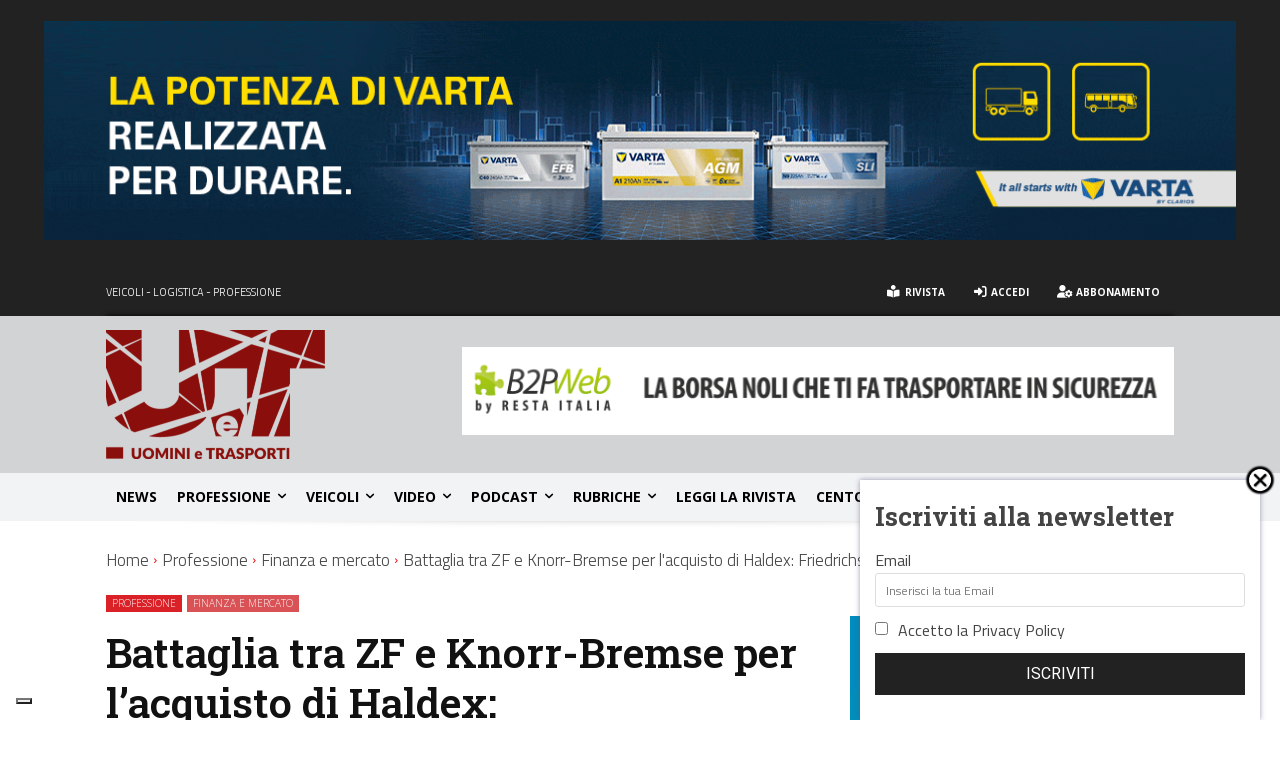

--- FILE ---
content_type: text/html; charset=UTF-8
request_url: https://www.uominietrasporti.it/professione/battaglia-tra-zf-e-knorr-bremse-per-lacquisto-di-haldex-friedrichshafen-rilancia/
body_size: 80468
content:
<!doctype html >
<!--[if IE 8]>    <html class="ie8" lang="en"> <![endif]-->
<!--[if IE 9]>    <html class="ie9" lang="en"> <![endif]-->
<!--[if gt IE 8]><!--> <html lang="it-IT"> <!--<![endif]-->
<head>
    <title>Battaglia tra ZF e Knorr-Bremse per l&#039;acquisto di Haldex: Friedrichshafen rilancia | Uomini e Trasporti</title>
    <meta charset="UTF-8" />
    <meta name="viewport" content="width=device-width, initial-scale=1.0">
    <link rel="pingback" href="https://www.uominietrasporti.it/xmlrpc.php" />
    			<script type="text/javascript" class="_iub_cs_skip">
				var _iub = _iub || {};
				_iub.csConfiguration = _iub.csConfiguration || {};
				_iub.csConfiguration.siteId = "267470";
				_iub.csConfiguration.cookiePolicyId = "139099";
							</script>
			<script class="_iub_cs_skip" src="https://cs.iubenda.com/autoblocking/267470.js" fetchpriority="low"></script>
			<meta name='robots' content='index, follow, max-image-preview:large, max-snippet:-1, max-video-preview:-1' />
<link rel="icon" type="image/png" href="https://www.uominietrasporti.it/wp-content/uploads/2025/02/favicon-16x16-1.png"><link rel="apple-touch-icon" sizes="76x76" href="https://www.uominietrasporti.it/wp-content/uploads/2019/09/favicon-76.png"/><link rel="apple-touch-icon" sizes="120x120" href="https://www.uominietrasporti.it/wp-content/uploads/2019/09/favicon-120.png"/><link rel="apple-touch-icon" sizes="152x152" href="https://www.uominietrasporti.it/wp-content/uploads/2019/09/favicon-152.png"/><link rel="apple-touch-icon" sizes="114x114" href="https://www.uominietrasporti.it/wp-content/uploads/2019/09/favicon-114.png"/><link rel="apple-touch-icon" sizes="144x144" href="https://www.uominietrasporti.it/wp-content/uploads/2019/09/favicon-144.png"/>
	<!-- This site is optimized with the Yoast SEO Premium plugin v26.6 (Yoast SEO v26.6) - https://yoast.com/wordpress/plugins/seo/ -->
	<link rel="canonical" href="https://www.uominietrasporti.it/professione/battaglia-tra-zf-e-knorr-bremse-per-lacquisto-di-haldex-friedrichshafen-rilancia/" />
	<meta property="og:locale" content="it_IT" />
	<meta property="og:type" content="article" />
	<meta property="og:title" content="Battaglia tra ZF e Knorr-Bremse per l&#039;acquisto di Haldex: Friedrichshafen rilancia" />
	<meta property="og:description" content="C&rsquo;&egrave; battaglia tra ZF e Knorr-Bremse per l&rsquo;acquisto della svedese Haldex, specializzata nella produzione di impianti frenanti. Soltanto pochi giorni fa Knorr-Bremse aveva offerto 110 corone svedesi per l&rsquo;acquisto di ogni azione di Haldex, che aveva portato la societ&agrave; di Monaco di Baviera, anch&rsquo;essa impegnata nella produzione di sistemi frenanti, a detenere l&rsquo;8,4% del capitale [&hellip;]" />
	<meta property="og:url" content="https://www.uominietrasporti.it/professione/battaglia-tra-zf-e-knorr-bremse-per-lacquisto-di-haldex-friedrichshafen-rilancia/" />
	<meta property="og:site_name" content="Uomini e Trasporti" />
	<meta property="article:publisher" content="https://www.facebook.com/uominietrasporti/" />
	<meta property="article:published_time" content="2016-09-13T22:00:00+00:00" />
	<meta property="article:modified_time" content="2020-04-01T11:18:54+00:00" />
	<meta property="og:image" content="https://www.uominietrasporti.it/wp-content/uploads/2019/09/haldex-700.jpg" />
	<meta property="og:image:width" content="720" />
	<meta property="og:image:height" content="405" />
	<meta property="og:image:type" content="image/jpeg" />
	<meta name="author" content="Redazione" />
	<meta name="twitter:card" content="summary_large_image" />
	<meta name="twitter:creator" content="@UeT1982" />
	<meta name="twitter:site" content="@UeT1982" />
	<script type="application/ld+json" class="yoast-schema-graph">{"@context":"https://schema.org","@graph":[{"@type":"Article","@id":"https://www.uominietrasporti.it/professione/battaglia-tra-zf-e-knorr-bremse-per-lacquisto-di-haldex-friedrichshafen-rilancia/#article","isPartOf":{"@id":"https://www.uominietrasporti.it/professione/battaglia-tra-zf-e-knorr-bremse-per-lacquisto-di-haldex-friedrichshafen-rilancia/"},"author":{"@id":"https://www.uominietrasporti.it/#/schema/person/dd09b4e1a424e44135a4d30034073921"},"headline":"Battaglia tra ZF e Knorr-Bremse per l&#8217;acquisto di Haldex: Friedrichshafen rilancia","datePublished":"2016-09-13T22:00:00+00:00","dateModified":"2020-04-01T11:18:54+00:00","mainEntityOfPage":{"@id":"https://www.uominietrasporti.it/professione/battaglia-tra-zf-e-knorr-bremse-per-lacquisto-di-haldex-friedrichshafen-rilancia/"},"wordCount":320,"publisher":{"@id":"https://www.uominietrasporti.it/#organization"},"image":{"@id":"https://www.uominietrasporti.it/professione/battaglia-tra-zf-e-knorr-bremse-per-lacquisto-di-haldex-friedrichshafen-rilancia/#primaryimage"},"thumbnailUrl":"https://www.uominietrasporti.it/wp-content/uploads/2019/09/haldex-700.jpg","articleSection":["Finanza e mercato","Professione"],"inLanguage":"it-IT","copyrightYear":"2016","copyrightHolder":{"@id":"https://www.uominietrasporti.it/#organization"}},{"@type":"WebPage","@id":"https://www.uominietrasporti.it/professione/battaglia-tra-zf-e-knorr-bremse-per-lacquisto-di-haldex-friedrichshafen-rilancia/","url":"https://www.uominietrasporti.it/professione/battaglia-tra-zf-e-knorr-bremse-per-lacquisto-di-haldex-friedrichshafen-rilancia/","name":"Battaglia tra ZF e Knorr-Bremse per l'acquisto di Haldex: Friedrichshafen rilancia | Uomini e Trasporti","isPartOf":{"@id":"https://www.uominietrasporti.it/#website"},"primaryImageOfPage":{"@id":"https://www.uominietrasporti.it/professione/battaglia-tra-zf-e-knorr-bremse-per-lacquisto-di-haldex-friedrichshafen-rilancia/#primaryimage"},"image":{"@id":"https://www.uominietrasporti.it/professione/battaglia-tra-zf-e-knorr-bremse-per-lacquisto-di-haldex-friedrichshafen-rilancia/#primaryimage"},"thumbnailUrl":"https://www.uominietrasporti.it/wp-content/uploads/2019/09/haldex-700.jpg","datePublished":"2016-09-13T22:00:00+00:00","dateModified":"2020-04-01T11:18:54+00:00","breadcrumb":{"@id":"https://www.uominietrasporti.it/professione/battaglia-tra-zf-e-knorr-bremse-per-lacquisto-di-haldex-friedrichshafen-rilancia/#breadcrumb"},"inLanguage":"it-IT","potentialAction":[{"@type":"ReadAction","target":["https://www.uominietrasporti.it/professione/battaglia-tra-zf-e-knorr-bremse-per-lacquisto-di-haldex-friedrichshafen-rilancia/"]}],"author":{"@id":"https://www.uominietrasporti.it/#/schema/person/dd09b4e1a424e44135a4d30034073921"}},{"@type":"ImageObject","inLanguage":"it-IT","@id":"https://www.uominietrasporti.it/professione/battaglia-tra-zf-e-knorr-bremse-per-lacquisto-di-haldex-friedrichshafen-rilancia/#primaryimage","url":"https://www.uominietrasporti.it/wp-content/uploads/2019/09/haldex-700.jpg","contentUrl":"https://www.uominietrasporti.it/wp-content/uploads/2019/09/haldex-700.jpg","width":720,"height":405},{"@type":"BreadcrumbList","@id":"https://www.uominietrasporti.it/professione/battaglia-tra-zf-e-knorr-bremse-per-lacquisto-di-haldex-friedrichshafen-rilancia/#breadcrumb","itemListElement":[{"@type":"ListItem","position":1,"name":"Home","item":"https://www.uominietrasporti.it/"},{"@type":"ListItem","position":2,"name":"Battaglia tra ZF e Knorr-Bremse per l&#8217;acquisto di Haldex: Friedrichshafen rilancia"}]},{"@type":"WebSite","@id":"https://www.uominietrasporti.it/#website","url":"https://www.uominietrasporti.it/","name":"Uomini e Trasporti","description":"editore Federservice, la rivista online","publisher":{"@id":"https://www.uominietrasporti.it/#organization"},"potentialAction":[{"@type":"SearchAction","target":{"@type":"EntryPoint","urlTemplate":"https://www.uominietrasporti.it/?s={search_term_string}"},"query-input":{"@type":"PropertyValueSpecification","valueRequired":true,"valueName":"search_term_string"}}],"inLanguage":"it-IT"},{"@type":"Organization","@id":"https://www.uominietrasporti.it/#organization","name":"Uomini e Trasporti","url":"https://www.uominietrasporti.it/","logo":{"@type":"ImageObject","inLanguage":"it-IT","@id":"https://www.uominietrasporti.it/#/schema/logo/image/","url":"https://www.uominietrasporti.it/wp-content/uploads/2019/07/logo-180.png","contentUrl":"https://www.uominietrasporti.it/wp-content/uploads/2019/07/logo-180.png","width":180,"height":80,"caption":"Uomini e Trasporti"},"image":{"@id":"https://www.uominietrasporti.it/#/schema/logo/image/"},"sameAs":["https://www.facebook.com/uominietrasporti/","https://x.com/UeT1982"]},{"@type":"Person","@id":"https://www.uominietrasporti.it/#/schema/person/dd09b4e1a424e44135a4d30034073921","name":"Redazione","image":{"@type":"ImageObject","inLanguage":"it-IT","@id":"https://www.uominietrasporti.it/#/schema/person/image/67d0b41ffafbc95522ba6c13abefecbc","url":"https://www.uominietrasporti.it/wp-content/uploads/2020/03/user-red.png","contentUrl":"https://www.uominietrasporti.it/wp-content/uploads/2020/03/user-red.png","caption":"Redazione"},"description":"La redazione di Uomini e Trasporti","url":"https://www.uominietrasporti.it/author/redazione/"}]}</script>
	<!-- / Yoast SEO Premium plugin. -->


<link rel='dns-prefetch' href='//cdn.iubenda.com' />
<link rel='dns-prefetch' href='//fonts.googleapis.com' />
<link rel='dns-prefetch' href='//use.fontawesome.com' />
<link rel="alternate" type="application/rss+xml" title="Uomini e Trasporti &raquo; Feed" href="https://www.uominietrasporti.it/feed/" />
<link rel="alternate" type="application/rss+xml" title="Uomini e Trasporti &raquo; Feed dei commenti" href="https://www.uominietrasporti.it/comments/feed/" />
<link rel="alternate" type="application/rss+xml" title="Uomini e Trasporti &raquo; Battaglia tra ZF e Knorr-Bremse per l&#8217;acquisto di Haldex: Friedrichshafen rilancia Feed dei commenti" href="https://www.uominietrasporti.it/professione/battaglia-tra-zf-e-knorr-bremse-per-lacquisto-di-haldex-friedrichshafen-rilancia/feed/" />
<link rel="alternate" title="oEmbed (JSON)" type="application/json+oembed" href="https://www.uominietrasporti.it/wp-json/oembed/1.0/embed?url=https%3A%2F%2Fwww.uominietrasporti.it%2Fprofessione%2Fbattaglia-tra-zf-e-knorr-bremse-per-lacquisto-di-haldex-friedrichshafen-rilancia%2F" />
<link rel="alternate" title="oEmbed (XML)" type="text/xml+oembed" href="https://www.uominietrasporti.it/wp-json/oembed/1.0/embed?url=https%3A%2F%2Fwww.uominietrasporti.it%2Fprofessione%2Fbattaglia-tra-zf-e-knorr-bremse-per-lacquisto-di-haldex-friedrichshafen-rilancia%2F&#038;format=xml" />
<!-- www.uominietrasporti.it is managing ads with Advanced Ads 2.0.14 – https://wpadvancedads.com/ --><script id="uomin-ready">
			window.advanced_ads_ready=function(e,a){a=a||"complete";var d=function(e){return"interactive"===a?"loading"!==e:"complete"===e};d(document.readyState)?e():document.addEventListener("readystatechange",(function(a){d(a.target.readyState)&&e()}),{once:"interactive"===a})},window.advanced_ads_ready_queue=window.advanced_ads_ready_queue||[];		</script>
		<style id='wp-img-auto-sizes-contain-inline-css' type='text/css'>
img:is([sizes=auto i],[sizes^="auto," i]){contain-intrinsic-size:3000px 1500px}
/*# sourceURL=wp-img-auto-sizes-contain-inline-css */
</style>
<link rel='stylesheet' id='sbi_styles-css' href='https://www.uominietrasporti.it/wp-content/plugins/instagram-feed-pro/css/sbi-styles.min.css?ver=6.9.0' type='text/css' media='all' />
<style id='wp-emoji-styles-inline-css' type='text/css'>

	img.wp-smiley, img.emoji {
		display: inline !important;
		border: none !important;
		box-shadow: none !important;
		height: 1em !important;
		width: 1em !important;
		margin: 0 0.07em !important;
		vertical-align: -0.1em !important;
		background: none !important;
		padding: 0 !important;
	}
/*# sourceURL=wp-emoji-styles-inline-css */
</style>
<link rel='stylesheet' id='wp-block-library-css' href='https://www.uominietrasporti.it/wp-includes/css/dist/block-library/style.min.css?ver=6.9' type='text/css' media='all' />
<style id='global-styles-inline-css' type='text/css'>
:root{--wp--preset--aspect-ratio--square: 1;--wp--preset--aspect-ratio--4-3: 4/3;--wp--preset--aspect-ratio--3-4: 3/4;--wp--preset--aspect-ratio--3-2: 3/2;--wp--preset--aspect-ratio--2-3: 2/3;--wp--preset--aspect-ratio--16-9: 16/9;--wp--preset--aspect-ratio--9-16: 9/16;--wp--preset--color--black: #000000;--wp--preset--color--cyan-bluish-gray: #abb8c3;--wp--preset--color--white: #ffffff;--wp--preset--color--pale-pink: #f78da7;--wp--preset--color--vivid-red: #cf2e2e;--wp--preset--color--luminous-vivid-orange: #ff6900;--wp--preset--color--luminous-vivid-amber: #fcb900;--wp--preset--color--light-green-cyan: #7bdcb5;--wp--preset--color--vivid-green-cyan: #00d084;--wp--preset--color--pale-cyan-blue: #8ed1fc;--wp--preset--color--vivid-cyan-blue: #0693e3;--wp--preset--color--vivid-purple: #9b51e0;--wp--preset--gradient--vivid-cyan-blue-to-vivid-purple: linear-gradient(135deg,rgb(6,147,227) 0%,rgb(155,81,224) 100%);--wp--preset--gradient--light-green-cyan-to-vivid-green-cyan: linear-gradient(135deg,rgb(122,220,180) 0%,rgb(0,208,130) 100%);--wp--preset--gradient--luminous-vivid-amber-to-luminous-vivid-orange: linear-gradient(135deg,rgb(252,185,0) 0%,rgb(255,105,0) 100%);--wp--preset--gradient--luminous-vivid-orange-to-vivid-red: linear-gradient(135deg,rgb(255,105,0) 0%,rgb(207,46,46) 100%);--wp--preset--gradient--very-light-gray-to-cyan-bluish-gray: linear-gradient(135deg,rgb(238,238,238) 0%,rgb(169,184,195) 100%);--wp--preset--gradient--cool-to-warm-spectrum: linear-gradient(135deg,rgb(74,234,220) 0%,rgb(151,120,209) 20%,rgb(207,42,186) 40%,rgb(238,44,130) 60%,rgb(251,105,98) 80%,rgb(254,248,76) 100%);--wp--preset--gradient--blush-light-purple: linear-gradient(135deg,rgb(255,206,236) 0%,rgb(152,150,240) 100%);--wp--preset--gradient--blush-bordeaux: linear-gradient(135deg,rgb(254,205,165) 0%,rgb(254,45,45) 50%,rgb(107,0,62) 100%);--wp--preset--gradient--luminous-dusk: linear-gradient(135deg,rgb(255,203,112) 0%,rgb(199,81,192) 50%,rgb(65,88,208) 100%);--wp--preset--gradient--pale-ocean: linear-gradient(135deg,rgb(255,245,203) 0%,rgb(182,227,212) 50%,rgb(51,167,181) 100%);--wp--preset--gradient--electric-grass: linear-gradient(135deg,rgb(202,248,128) 0%,rgb(113,206,126) 100%);--wp--preset--gradient--midnight: linear-gradient(135deg,rgb(2,3,129) 0%,rgb(40,116,252) 100%);--wp--preset--font-size--small: 11px;--wp--preset--font-size--medium: 20px;--wp--preset--font-size--large: 32px;--wp--preset--font-size--x-large: 42px;--wp--preset--font-size--regular: 15px;--wp--preset--font-size--larger: 50px;--wp--preset--spacing--20: 0.44rem;--wp--preset--spacing--30: 0.67rem;--wp--preset--spacing--40: 1rem;--wp--preset--spacing--50: 1.5rem;--wp--preset--spacing--60: 2.25rem;--wp--preset--spacing--70: 3.38rem;--wp--preset--spacing--80: 5.06rem;--wp--preset--shadow--natural: 6px 6px 9px rgba(0, 0, 0, 0.2);--wp--preset--shadow--deep: 12px 12px 50px rgba(0, 0, 0, 0.4);--wp--preset--shadow--sharp: 6px 6px 0px rgba(0, 0, 0, 0.2);--wp--preset--shadow--outlined: 6px 6px 0px -3px rgb(255, 255, 255), 6px 6px rgb(0, 0, 0);--wp--preset--shadow--crisp: 6px 6px 0px rgb(0, 0, 0);}:where(.is-layout-flex){gap: 0.5em;}:where(.is-layout-grid){gap: 0.5em;}body .is-layout-flex{display: flex;}.is-layout-flex{flex-wrap: wrap;align-items: center;}.is-layout-flex > :is(*, div){margin: 0;}body .is-layout-grid{display: grid;}.is-layout-grid > :is(*, div){margin: 0;}:where(.wp-block-columns.is-layout-flex){gap: 2em;}:where(.wp-block-columns.is-layout-grid){gap: 2em;}:where(.wp-block-post-template.is-layout-flex){gap: 1.25em;}:where(.wp-block-post-template.is-layout-grid){gap: 1.25em;}.has-black-color{color: var(--wp--preset--color--black) !important;}.has-cyan-bluish-gray-color{color: var(--wp--preset--color--cyan-bluish-gray) !important;}.has-white-color{color: var(--wp--preset--color--white) !important;}.has-pale-pink-color{color: var(--wp--preset--color--pale-pink) !important;}.has-vivid-red-color{color: var(--wp--preset--color--vivid-red) !important;}.has-luminous-vivid-orange-color{color: var(--wp--preset--color--luminous-vivid-orange) !important;}.has-luminous-vivid-amber-color{color: var(--wp--preset--color--luminous-vivid-amber) !important;}.has-light-green-cyan-color{color: var(--wp--preset--color--light-green-cyan) !important;}.has-vivid-green-cyan-color{color: var(--wp--preset--color--vivid-green-cyan) !important;}.has-pale-cyan-blue-color{color: var(--wp--preset--color--pale-cyan-blue) !important;}.has-vivid-cyan-blue-color{color: var(--wp--preset--color--vivid-cyan-blue) !important;}.has-vivid-purple-color{color: var(--wp--preset--color--vivid-purple) !important;}.has-black-background-color{background-color: var(--wp--preset--color--black) !important;}.has-cyan-bluish-gray-background-color{background-color: var(--wp--preset--color--cyan-bluish-gray) !important;}.has-white-background-color{background-color: var(--wp--preset--color--white) !important;}.has-pale-pink-background-color{background-color: var(--wp--preset--color--pale-pink) !important;}.has-vivid-red-background-color{background-color: var(--wp--preset--color--vivid-red) !important;}.has-luminous-vivid-orange-background-color{background-color: var(--wp--preset--color--luminous-vivid-orange) !important;}.has-luminous-vivid-amber-background-color{background-color: var(--wp--preset--color--luminous-vivid-amber) !important;}.has-light-green-cyan-background-color{background-color: var(--wp--preset--color--light-green-cyan) !important;}.has-vivid-green-cyan-background-color{background-color: var(--wp--preset--color--vivid-green-cyan) !important;}.has-pale-cyan-blue-background-color{background-color: var(--wp--preset--color--pale-cyan-blue) !important;}.has-vivid-cyan-blue-background-color{background-color: var(--wp--preset--color--vivid-cyan-blue) !important;}.has-vivid-purple-background-color{background-color: var(--wp--preset--color--vivid-purple) !important;}.has-black-border-color{border-color: var(--wp--preset--color--black) !important;}.has-cyan-bluish-gray-border-color{border-color: var(--wp--preset--color--cyan-bluish-gray) !important;}.has-white-border-color{border-color: var(--wp--preset--color--white) !important;}.has-pale-pink-border-color{border-color: var(--wp--preset--color--pale-pink) !important;}.has-vivid-red-border-color{border-color: var(--wp--preset--color--vivid-red) !important;}.has-luminous-vivid-orange-border-color{border-color: var(--wp--preset--color--luminous-vivid-orange) !important;}.has-luminous-vivid-amber-border-color{border-color: var(--wp--preset--color--luminous-vivid-amber) !important;}.has-light-green-cyan-border-color{border-color: var(--wp--preset--color--light-green-cyan) !important;}.has-vivid-green-cyan-border-color{border-color: var(--wp--preset--color--vivid-green-cyan) !important;}.has-pale-cyan-blue-border-color{border-color: var(--wp--preset--color--pale-cyan-blue) !important;}.has-vivid-cyan-blue-border-color{border-color: var(--wp--preset--color--vivid-cyan-blue) !important;}.has-vivid-purple-border-color{border-color: var(--wp--preset--color--vivid-purple) !important;}.has-vivid-cyan-blue-to-vivid-purple-gradient-background{background: var(--wp--preset--gradient--vivid-cyan-blue-to-vivid-purple) !important;}.has-light-green-cyan-to-vivid-green-cyan-gradient-background{background: var(--wp--preset--gradient--light-green-cyan-to-vivid-green-cyan) !important;}.has-luminous-vivid-amber-to-luminous-vivid-orange-gradient-background{background: var(--wp--preset--gradient--luminous-vivid-amber-to-luminous-vivid-orange) !important;}.has-luminous-vivid-orange-to-vivid-red-gradient-background{background: var(--wp--preset--gradient--luminous-vivid-orange-to-vivid-red) !important;}.has-very-light-gray-to-cyan-bluish-gray-gradient-background{background: var(--wp--preset--gradient--very-light-gray-to-cyan-bluish-gray) !important;}.has-cool-to-warm-spectrum-gradient-background{background: var(--wp--preset--gradient--cool-to-warm-spectrum) !important;}.has-blush-light-purple-gradient-background{background: var(--wp--preset--gradient--blush-light-purple) !important;}.has-blush-bordeaux-gradient-background{background: var(--wp--preset--gradient--blush-bordeaux) !important;}.has-luminous-dusk-gradient-background{background: var(--wp--preset--gradient--luminous-dusk) !important;}.has-pale-ocean-gradient-background{background: var(--wp--preset--gradient--pale-ocean) !important;}.has-electric-grass-gradient-background{background: var(--wp--preset--gradient--electric-grass) !important;}.has-midnight-gradient-background{background: var(--wp--preset--gradient--midnight) !important;}.has-small-font-size{font-size: var(--wp--preset--font-size--small) !important;}.has-medium-font-size{font-size: var(--wp--preset--font-size--medium) !important;}.has-large-font-size{font-size: var(--wp--preset--font-size--large) !important;}.has-x-large-font-size{font-size: var(--wp--preset--font-size--x-large) !important;}
/*# sourceURL=global-styles-inline-css */
</style>

<style id='classic-theme-styles-inline-css' type='text/css'>
/*! This file is auto-generated */
.wp-block-button__link{color:#fff;background-color:#32373c;border-radius:9999px;box-shadow:none;text-decoration:none;padding:calc(.667em + 2px) calc(1.333em + 2px);font-size:1.125em}.wp-block-file__button{background:#32373c;color:#fff;text-decoration:none}
/*# sourceURL=/wp-includes/css/classic-themes.min.css */
</style>
<style id='font-awesome-svg-styles-default-inline-css' type='text/css'>
.svg-inline--fa {
  display: inline-block;
  height: 1em;
  overflow: visible;
  vertical-align: -.125em;
}
/*# sourceURL=font-awesome-svg-styles-default-inline-css */
</style>
<link rel='stylesheet' id='font-awesome-svg-styles-css' href='http://www.uominietrasporti.it/wp-content/uploads/font-awesome/v5.10.2/css/svg-with-js.css' type='text/css' media='all' />
<style id='font-awesome-svg-styles-inline-css' type='text/css'>
   .wp-block-font-awesome-icon svg::before,
   .wp-rich-text-font-awesome-icon svg::before {content: unset;}
/*# sourceURL=font-awesome-svg-styles-inline-css */
</style>
<link rel='stylesheet' id='td-plugin-multi-purpose-css' href='https://www.uominietrasporti.it/wp-content/plugins/td-composer/td-multi-purpose/style.css?ver=7cd248d7ca13c255207c3f8b916c3f00' type='text/css' media='all' />
<link rel='stylesheet' id='google-fonts-style-css' href='https://fonts.googleapis.com/css?family=Titillium+Web%3A400%2C300%2C300italic%2C400italic%2C600%2C600italic%2C700%2C700italic%7CRoboto+Slab%3A400%2C300%2C300italic%2C400italic%2C600%2C600italic%2C700%2C700italic%7COpen+Sans%3A400%2C600%2C700%2C300%2C300italic%2C400italic%2C600italic%2C700italic%7CRoboto%3A400%2C600%2C700%2C300%2C300italic%2C400italic%2C600italic%2C700italic%7CRoboto%3A900%2C400%7CMontserrat%3A500%2C400%7CTitillium+Web%3A500%2C400%2C300%7COpen+Sans%3A300%2C700%2C400%7CRoboto+Slab%3A600%2C300%2C400&#038;display=swap&#038;ver=12.7.3' type='text/css' media='all' />
<link rel='stylesheet' id='font-awesome-official-css' href='https://use.fontawesome.com/releases/v5.10.2/css/all.css' type='text/css' media='all' integrity="sha384-rtJEYb85SiYWgfpCr0jn174XgJTn4rptSOQsMroFBPQSGLdOC5IbubP6lJ35qoM9" crossorigin="anonymous" />
<link rel='stylesheet' id='td-theme-css' href='https://www.uominietrasporti.it/wp-content/themes/Newspaper/style.css?ver=12.7.3' type='text/css' media='all' />
<style id='td-theme-inline-css' type='text/css'>@media (max-width:767px){.td-header-desktop-wrap{display:none}}@media (min-width:767px){.td-header-mobile-wrap{display:none}}</style>
<link rel='stylesheet' id='td-theme-child-css' href='https://www.uominietrasporti.it/wp-content/themes/Newspaper-child/style.css?ver=12.7.3c' type='text/css' media='all' />
<link rel='stylesheet' id='font_awesome-css' href='https://www.uominietrasporti.it/wp-content/plugins/td-composer/assets/fonts/font-awesome/font-awesome.css?ver=7cd248d7ca13c255207c3f8b916c3f00' type='text/css' media='all' />
<link rel='stylesheet' id='cp-animate-slide-css' href='https://www.uominietrasporti.it/wp-content/plugins/convertplug/modules/assets/css/minified-animation/slide.min.css?ver=3.6.2' type='text/css' media='all' />
<link rel='stylesheet' id='convert-plus-module-main-style-css' href='https://www.uominietrasporti.it/wp-content/plugins/convertplug/modules/assets/css/cp-module-main.css?ver=3.6.2' type='text/css' media='all' />
<link rel='stylesheet' id='convert-plus-slide-in-style-css' href='https://www.uominietrasporti.it/wp-content/plugins/convertplug/modules/slide_in/assets/css/slide_in.min.css?ver=3.6.2' type='text/css' media='all' />
<link rel='stylesheet' id='bellows-css' href='https://www.uominietrasporti.it/wp-content/plugins/bellows-accordion-menu/assets/css/bellows.min.css?ver=1.4.4' type='text/css' media='all' />
<link rel='stylesheet' id='bellows-font-awesome-css' href='https://www.uominietrasporti.it/wp-content/plugins/bellows-accordion-menu/assets/css/fontawesome/css/font-awesome.min.css?ver=1.4.4' type='text/css' media='all' />
<link rel='stylesheet' id='bellows-vanilla-css' href='https://www.uominietrasporti.it/wp-content/plugins/bellows-accordion-menu/assets/css/skins/vanilla.css?ver=1.4.4' type='text/css' media='all' />
<link rel='stylesheet' id='td-legacy-framework-front-style-css' href='https://www.uominietrasporti.it/wp-content/plugins/td-composer/legacy/Newspaper/assets/css/td_legacy_main.css?ver=7cd248d7ca13c255207c3f8b916c3f00' type='text/css' media='all' />
<link rel='stylesheet' id='td-standard-pack-framework-front-style-css' href='https://www.uominietrasporti.it/wp-content/plugins/td-standard-pack/Newspaper/assets/css/td_standard_pack_main.css?ver=c12e6da63ed2f212e87e44e5e9b9a302' type='text/css' media='all' />
<link rel='stylesheet' id='tdb_style_cloud_templates_front-css' href='https://www.uominietrasporti.it/wp-content/plugins/td-cloud-library/assets/css/tdb_main.css?ver=6127d3b6131f900b2e62bb855b13dc3b' type='text/css' media='all' />
<link rel='stylesheet' id='font-awesome-official-v4shim-css' href='https://use.fontawesome.com/releases/v5.10.2/css/v4-shims.css' type='text/css' media='all' integrity="sha384-updXts+unDswrMsYxLc5R+HfSmF8CuEIOe48Rj3DoVoPUIImOT1fs26H/tr/H9gC" crossorigin="anonymous" />
<style id='font-awesome-official-v4shim-inline-css' type='text/css'>
@font-face {
font-family: "FontAwesome";
font-display: block;
src: url("https://use.fontawesome.com/releases/v5.10.2/webfonts/fa-brands-400.eot"),
		url("https://use.fontawesome.com/releases/v5.10.2/webfonts/fa-brands-400.eot?#iefix") format("embedded-opentype"),
		url("https://use.fontawesome.com/releases/v5.10.2/webfonts/fa-brands-400.woff2") format("woff2"),
		url("https://use.fontawesome.com/releases/v5.10.2/webfonts/fa-brands-400.woff") format("woff"),
		url("https://use.fontawesome.com/releases/v5.10.2/webfonts/fa-brands-400.ttf") format("truetype"),
		url("https://use.fontawesome.com/releases/v5.10.2/webfonts/fa-brands-400.svg#fontawesome") format("svg");
}

@font-face {
font-family: "FontAwesome";
font-display: block;
src: url("https://use.fontawesome.com/releases/v5.10.2/webfonts/fa-solid-900.eot"),
		url("https://use.fontawesome.com/releases/v5.10.2/webfonts/fa-solid-900.eot?#iefix") format("embedded-opentype"),
		url("https://use.fontawesome.com/releases/v5.10.2/webfonts/fa-solid-900.woff2") format("woff2"),
		url("https://use.fontawesome.com/releases/v5.10.2/webfonts/fa-solid-900.woff") format("woff"),
		url("https://use.fontawesome.com/releases/v5.10.2/webfonts/fa-solid-900.ttf") format("truetype"),
		url("https://use.fontawesome.com/releases/v5.10.2/webfonts/fa-solid-900.svg#fontawesome") format("svg");
}

@font-face {
font-family: "FontAwesome";
font-display: block;
src: url("https://use.fontawesome.com/releases/v5.10.2/webfonts/fa-regular-400.eot"),
		url("https://use.fontawesome.com/releases/v5.10.2/webfonts/fa-regular-400.eot?#iefix") format("embedded-opentype"),
		url("https://use.fontawesome.com/releases/v5.10.2/webfonts/fa-regular-400.woff2") format("woff2"),
		url("https://use.fontawesome.com/releases/v5.10.2/webfonts/fa-regular-400.woff") format("woff"),
		url("https://use.fontawesome.com/releases/v5.10.2/webfonts/fa-regular-400.ttf") format("truetype"),
		url("https://use.fontawesome.com/releases/v5.10.2/webfonts/fa-regular-400.svg#fontawesome") format("svg");
unicode-range: U+F004-F005,U+F007,U+F017,U+F022,U+F024,U+F02E,U+F03E,U+F044,U+F057-F059,U+F06E,U+F070,U+F075,U+F07B-F07C,U+F080,U+F086,U+F089,U+F094,U+F09D,U+F0A0,U+F0A4-F0A7,U+F0C5,U+F0C7-F0C8,U+F0E0,U+F0EB,U+F0F3,U+F0F8,U+F0FE,U+F111,U+F118-F11A,U+F11C,U+F133,U+F144,U+F146,U+F14A,U+F14D-F14E,U+F150-F152,U+F15B-F15C,U+F164-F165,U+F185-F186,U+F191-F192,U+F1AD,U+F1C1-F1C9,U+F1CD,U+F1D8,U+F1E3,U+F1EA,U+F1F6,U+F1F9,U+F20A,U+F247-F249,U+F24D,U+F254-F25B,U+F25D,U+F267,U+F271-F274,U+F279,U+F28B,U+F28D,U+F2B5-F2B6,U+F2B9,U+F2BB,U+F2BD,U+F2C1-F2C2,U+F2D0,U+F2D2,U+F2DC,U+F2ED,U+F328,U+F358-F35B,U+F3A5,U+F3D1,U+F410,U+F4AD;
}
/*# sourceURL=font-awesome-official-v4shim-inline-css */
</style>

<script  type="text/javascript" class=" _iub_cs_skip" type="text/javascript" id="iubenda-head-inline-scripts-0">
/* <![CDATA[ */

var _iub = _iub || [];
_iub.csConfiguration = {"askConsentAtCookiePolicyUpdate":true,"countryDetection":true,"enableFadp":true,"enableRemoteConsent":true,"enableTcf":true,"floatingPreferencesButtonDisplay":"bottom-left","googleAdditionalConsentMode":true,"perPurposeConsent":true,"reloadOnConsent":true,"siteId":267470,"tcfPurposes":{"2":"consent_only","7":"consent_only","8":"consent_only","9":"consent_only"},"cookiePolicyId":139099,"lang":"it","banner":{"acceptButtonColor":"#00b2a8","acceptButtonDisplay":true,"backgroundColor":"#2a2a2a","closeButtonRejects":true,"customizeButtonCaptionColor":"#363636","customizeButtonColor":"#ffffff","customizeButtonDisplay":true,"explicitWithdrawal":true,"listPurposes":true,"ownerName":"uominietrasporti.it","position":"float-bottom-center","rejectButtonCaptionColor":"#d2d2d2","rejectButtonColor":"#5e5e5e","rejectButtonDisplay":true,"showPurposesToggles":true,"showTotalNumberOfProviders":true,"customizeButtonCaption":"Scopri di pi&#249;"}};

//# sourceURL=iubenda-head-inline-scripts-0
/* ]]> */
</script>
<script  type="text/javascript" class=" _iub_cs_skip" type="text/javascript" src="//cdn.iubenda.com/cs/tcf/stub-v2.js?ver=3.12.5" id="iubenda-head-scripts-1-js"></script>
<script  type="text/javascript" class=" _iub_cs_skip" type="text/javascript" src="//cdn.iubenda.com/cs/tcf/safe-tcf-v2.js?ver=3.12.5" id="iubenda-head-scripts-2-js"></script>
<script  type="text/javascript" charset="UTF-8" async="" class=" _iub_cs_skip" type="text/javascript" src="//cdn.iubenda.com/cs/iubenda_cs.js?ver=3.12.5" id="iubenda-head-scripts-3-js"></script>
<script type="text/javascript" src="https://www.uominietrasporti.it/wp-includes/js/jquery/jquery.min.js?ver=3.7.1" id="jquery-core-js"></script>
<script type="text/javascript" src="https://www.uominietrasporti.it/wp-includes/js/jquery/jquery-migrate.min.js?ver=3.4.1" id="jquery-migrate-js"></script>
<script type="text/javascript" id="advanced-ads-advanced-js-js-extra">
/* <![CDATA[ */
var advads_options = {"blog_id":"1","privacy":{"enabled":false,"state":"not_needed"}};
//# sourceURL=advanced-ads-advanced-js-js-extra
/* ]]> */
</script>
<script type="text/javascript" src="https://www.uominietrasporti.it/wp-content/plugins/advanced-ads/public/assets/js/advanced.min.js?ver=2.0.14" id="advanced-ads-advanced-js-js"></script>
<link rel="https://api.w.org/" href="https://www.uominietrasporti.it/wp-json/" /><link rel="alternate" title="JSON" type="application/json" href="https://www.uominietrasporti.it/wp-json/wp/v2/posts/10210" /><link rel="EditURI" type="application/rsd+xml" title="RSD" href="https://www.uominietrasporti.it/xmlrpc.php?rsd" />
<meta name="generator" content="WordPress 6.9" />
<link rel='shortlink' href='https://www.uominietrasporti.it/?p=10210' />
<style id="bellows-custom-generated-css">
/** Bellows Custom Menu Styles (Customizer) **/
/* main */
.bellows.bellows-main, .bellows.bellows-main .bellows-menu-item, .bellows.bellows-main .bellows-menu-item .bellows-target { font-family:"Titillium Web", sans-serif; }


/* Status: Loaded from Transient */

</style><script>advads_items = { conditions: {}, display_callbacks: {}, display_effect_callbacks: {}, hide_callbacks: {}, backgrounds: {}, effect_durations: {}, close_functions: {}, showed: [] };</script><style type="text/css" id="uomin-layer-custom-css"></style>    <script>
        window.tdb_global_vars = {"wpRestUrl":"https:\/\/www.uominietrasporti.it\/wp-json\/","permalinkStructure":"\/%category%\/%postname%\/"};
        window.tdb_p_autoload_vars = {"isAjax":false,"isAdminBarShowing":false,"autoloadStatus":"off","origPostEditUrl":null};
    </script>
    
    <style id="tdb-global-colors">:root{--custom-accent-1:#34a86e;--custom-accent-2:#2fc48d;--custom-accent-3:#000000;--office-nexus-accent:#343090;--office-nexus-accent-lighter:#5f59f7;--office-nexus-text-primary:#111827;--office-nexus-text-secondary:#5C6B8D;--office-nexus-bg-white:#FFFFFF;--ofice-nexus-bg-site:#f6f8ff;--office-nexus-shadow:rgba(52,48,144,0.08);--office-nexus-border:#CFCFEA;--office-nexus-bg-section-light:#f0f2fb;--office-nexus-bg-section-dark:#111827;--office-nexus-text-white:#FFFFFF;--office-nexus-text-tertiary:#CFCFEA}</style>

    
	            <style id="tdb-global-fonts">
                
:root{--global-1:Space Grotesk;--global-2:Red Hat Display;--office-nexus-global:Outfit;}
            </style>
            		<script type="text/javascript">
			var advadsCfpQueue = [];
			var advadsCfpAd = function( adID ) {
				if ( 'undefined' === typeof advadsProCfp ) {
					advadsCfpQueue.push( adID )
				} else {
					advadsProCfp.addElement( adID )
				}
			}
		</script>
				<script type="text/javascript">
			if ( typeof advadsGATracking === 'undefined' ) {
				window.advadsGATracking = {
					delayedAds: {},
					deferedAds: {}
				};
			}
		</script>
		<style type="text/css">.blue-message {
background: none repeat scroll 0 0 #3399ff;
color: #ffffff;
text-shadow: none;
font-size: 14px;
line-height: 24px;
padding: 10px;
}.green-message {
background: none repeat scroll 0 0 #8cc14c;
color: #ffffff;
text-shadow: none;
font-size: 14px;
line-height: 24px;
padding: 10px;
}.orange-message {
background: none repeat scroll 0 0 #faa732;
color: #ffffff;
text-shadow: none;
font-size: 14px;
line-height: 24px;
padding: 10px;
}.red-message {
background: none repeat scroll 0 0 #da4d31;
color: #ffffff;
text-shadow: none;
font-size: 14px;
line-height: 24px;
padding: 10px;
}.grey-message {
background: none repeat scroll 0 0 #53555c;
color: #ffffff;
text-shadow: none;
font-size: 14px;
line-height: 24px;
padding: 10px;
}.left-block {
background: none repeat scroll 0 0px, radial-gradient(ellipse at center center, #ffffff 0%, #f2f2f2 100%) repeat scroll 0 0 rgba(0, 0, 0, 0);
color: #8b8e97;
padding: 10px;
margin: 10px;
float: left;
}.right-block {
background: none repeat scroll 0 0px, radial-gradient(ellipse at center center, #ffffff 0%, #f2f2f2 100%) repeat scroll 0 0 rgba(0, 0, 0, 0);
color: #8b8e97;
padding: 10px;
margin: 10px;
float: right;
}.blockquotes {
background: none;
border-left: 5px solid #f1f1f1;
color: #8B8E97;
font-style: italic;
font-size: 14 px;
line-height: 22px;
padding-left: 15px;
padding: 10px;
width: 60%;
float: left;
}.Subtitle {
padding-top: 10px;
padding-bottom: 10px;
}</style>
<!-- JS generated by theme -->

<script type="text/javascript" id="td-generated-header-js">
    
    

	    var tdBlocksArray = []; //here we store all the items for the current page

	    // td_block class - each ajax block uses a object of this class for requests
	    function tdBlock() {
		    this.id = '';
		    this.block_type = 1; //block type id (1-234 etc)
		    this.atts = '';
		    this.td_column_number = '';
		    this.td_current_page = 1; //
		    this.post_count = 0; //from wp
		    this.found_posts = 0; //from wp
		    this.max_num_pages = 0; //from wp
		    this.td_filter_value = ''; //current live filter value
		    this.is_ajax_running = false;
		    this.td_user_action = ''; // load more or infinite loader (used by the animation)
		    this.header_color = '';
		    this.ajax_pagination_infinite_stop = ''; //show load more at page x
	    }

        // td_js_generator - mini detector
        ( function () {
            var htmlTag = document.getElementsByTagName("html")[0];

	        if ( navigator.userAgent.indexOf("MSIE 10.0") > -1 ) {
                htmlTag.className += ' ie10';
            }

            if ( !!navigator.userAgent.match(/Trident.*rv\:11\./) ) {
                htmlTag.className += ' ie11';
            }

	        if ( navigator.userAgent.indexOf("Edge") > -1 ) {
                htmlTag.className += ' ieEdge';
            }

            if ( /(iPad|iPhone|iPod)/g.test(navigator.userAgent) ) {
                htmlTag.className += ' td-md-is-ios';
            }

            var user_agent = navigator.userAgent.toLowerCase();
            if ( user_agent.indexOf("android") > -1 ) {
                htmlTag.className += ' td-md-is-android';
            }

            if ( -1 !== navigator.userAgent.indexOf('Mac OS X')  ) {
                htmlTag.className += ' td-md-is-os-x';
            }

            if ( /chrom(e|ium)/.test(navigator.userAgent.toLowerCase()) ) {
               htmlTag.className += ' td-md-is-chrome';
            }

            if ( -1 !== navigator.userAgent.indexOf('Firefox') ) {
                htmlTag.className += ' td-md-is-firefox';
            }

            if ( -1 !== navigator.userAgent.indexOf('Safari') && -1 === navigator.userAgent.indexOf('Chrome') ) {
                htmlTag.className += ' td-md-is-safari';
            }

            if( -1 !== navigator.userAgent.indexOf('IEMobile') ){
                htmlTag.className += ' td-md-is-iemobile';
            }

        })();

        var tdLocalCache = {};

        ( function () {
            "use strict";

            tdLocalCache = {
                data: {},
                remove: function (resource_id) {
                    delete tdLocalCache.data[resource_id];
                },
                exist: function (resource_id) {
                    return tdLocalCache.data.hasOwnProperty(resource_id) && tdLocalCache.data[resource_id] !== null;
                },
                get: function (resource_id) {
                    return tdLocalCache.data[resource_id];
                },
                set: function (resource_id, cachedData) {
                    tdLocalCache.remove(resource_id);
                    tdLocalCache.data[resource_id] = cachedData;
                }
            };
        })();

    
    
var td_viewport_interval_list=[{"limitBottom":767,"sidebarWidth":228},{"limitBottom":1018,"sidebarWidth":300},{"limitBottom":1140,"sidebarWidth":324}];
var tdc_is_installed="yes";
var tdc_domain_active=false;
var td_ajax_url="https:\/\/www.uominietrasporti.it\/wp-admin\/admin-ajax.php?td_theme_name=Newspaper&v=12.7.3";
var td_get_template_directory_uri="https:\/\/www.uominietrasporti.it\/wp-content\/plugins\/td-composer\/legacy\/common";
var tds_snap_menu="smart_snap_always";
var tds_logo_on_sticky="show_header_logo";
var tds_header_style="";
var td_please_wait="Per favore attendi...";
var td_email_user_pass_incorrect="Utente o password errata!";
var td_email_user_incorrect="Email o Username errati!";
var td_email_incorrect="Email non corretta!";
var td_user_incorrect="Username incorrect!";
var td_email_user_empty="Email or username empty!";
var td_pass_empty="Pass empty!";
var td_pass_pattern_incorrect="Invalid Pass Pattern!";
var td_retype_pass_incorrect="Retyped Pass incorrect!";
var tds_more_articles_on_post_enable="";
var tds_more_articles_on_post_time_to_wait="1";
var tds_more_articles_on_post_pages_distance_from_top=0;
var tds_captcha="";
var tds_theme_color_site_wide="#ea0c0c";
var tds_smart_sidebar="";
var tdThemeName="Newspaper";
var tdThemeNameWl="Newspaper";
var td_magnific_popup_translation_tPrev="Precedente (Freccia Sinistra)";
var td_magnific_popup_translation_tNext="Successivo (tasto freccia destra)";
var td_magnific_popup_translation_tCounter="%curr% di %total%";
var td_magnific_popup_translation_ajax_tError="Il contenuto di %url% non pu\u00f2 essere caricato.";
var td_magnific_popup_translation_image_tError="L'immagine #%curr% non pu\u00f2 essere caricata";
var tdBlockNonce="2743444418";
var tdMobileMenu="enabled";
var tdMobileSearch="enabled";
var tdDateNamesI18n={"month_names":["Gennaio","Febbraio","Marzo","Aprile","Maggio","Giugno","Luglio","Agosto","Settembre","Ottobre","Novembre","Dicembre"],"month_names_short":["Gen","Feb","Mar","Apr","Mag","Giu","Lug","Ago","Set","Ott","Nov","Dic"],"day_names":["domenica","luned\u00ec","marted\u00ec","mercoled\u00ec","gioved\u00ec","venerd\u00ec","sabato"],"day_names_short":["Dom","Lun","Mar","Mer","Gio","Ven","Sab"]};
var tdb_modal_confirm="Save";
var tdb_modal_cancel="Cancel";
var tdb_modal_confirm_alt="Yes";
var tdb_modal_cancel_alt="No";
var td_deploy_mode="deploy";
var td_ad_background_click_link="";
var td_ad_background_click_target="";
</script>


<!-- Header style compiled by theme -->

<style>.td-page-title,.td-category-title-holder .td-page-title{font-family:"Roboto Slab";font-weight:bold}.td-page-content p,.td-page-content li,.td-page-content .td_block_text_with_title,.wpb_text_column p{font-family:"Titillium Web";font-size:17px;font-weight:300}.td-page-content h1,.wpb_text_column h1{font-family:"Roboto Slab"}.td-page-content h2,.wpb_text_column h2{font-family:"Titillium Web"}.td-page-content h3,.wpb_text_column h3{font-family:"Titillium Web"}.td-page-content h4,.wpb_text_column h4{font-family:"Titillium Web"}.td-page-content h5,.wpb_text_column h5{font-family:"Titillium Web"}.td-page-content h6,.wpb_text_column h6{font-family:"Titillium Web"}body,p{font-family:"Titillium Web";font-size:17px;line-height:27px;font-weight:300}#bbpress-forums .bbp-forum-info .bbp-forum-content{font-family:"Roboto Slab"}:root{--td_theme_color:#ea0c0c;--td_slider_text:rgba(234,12,12,0.7);--td_header_color:#222222;--td_mobile_gradient_one_mob:#000000;--td_mobile_gradient_two_mob:#ea0c0c;--td_mobile_text_active_color:#ffee00;--td_login_gradient_one:#ea0c0c;--td_login_gradient_two:#ea0c0c}.td-header-style-12 .td-header-menu-wrap-full,.td-header-style-12 .td-affix,.td-grid-style-1.td-hover-1 .td-big-grid-post:hover .td-post-category,.td-grid-style-5.td-hover-1 .td-big-grid-post:hover .td-post-category,.td_category_template_3 .td-current-sub-category,.td_category_template_8 .td-category-header .td-category a.td-current-sub-category,.td_category_template_4 .td-category-siblings .td-category a:hover,.td_block_big_grid_9.td-grid-style-1 .td-post-category,.td_block_big_grid_9.td-grid-style-5 .td-post-category,.td-grid-style-6.td-hover-1 .td-module-thumb:after,.tdm-menu-active-style5 .td-header-menu-wrap .sf-menu>.current-menu-item>a,.tdm-menu-active-style5 .td-header-menu-wrap .sf-menu>.current-menu-ancestor>a,.tdm-menu-active-style5 .td-header-menu-wrap .sf-menu>.current-category-ancestor>a,.tdm-menu-active-style5 .td-header-menu-wrap .sf-menu>li>a:hover,.tdm-menu-active-style5 .td-header-menu-wrap .sf-menu>.sfHover>a{background-color:#ea0c0c}.td_mega_menu_sub_cats .cur-sub-cat,.td-mega-span h3 a:hover,.td_mod_mega_menu:hover .entry-title a,.header-search-wrap .result-msg a:hover,.td-header-top-menu .td-drop-down-search .td_module_wrap:hover .entry-title a,.td-header-top-menu .td-icon-search:hover,.td-header-wrap .result-msg a:hover,.top-header-menu li a:hover,.top-header-menu .current-menu-item>a,.top-header-menu .current-menu-ancestor>a,.top-header-menu .current-category-ancestor>a,.td-social-icon-wrap>a:hover,.td-header-sp-top-widget .td-social-icon-wrap a:hover,.td_mod_related_posts:hover h3>a,.td-post-template-11 .td-related-title .td-related-left:hover,.td-post-template-11 .td-related-title .td-related-right:hover,.td-post-template-11 .td-related-title .td-cur-simple-item,.td-post-template-11 .td_block_related_posts .td-next-prev-wrap a:hover,.td-category-header .td-pulldown-category-filter-link:hover,.td-category-siblings .td-subcat-dropdown a:hover,.td-category-siblings .td-subcat-dropdown a.td-current-sub-category,.footer-text-wrap .footer-email-wrap a,.footer-social-wrap a:hover,.td_module_17 .td-read-more a:hover,.td_module_18 .td-read-more a:hover,.td_module_19 .td-post-author-name a:hover,.td-pulldown-syle-2 .td-subcat-dropdown:hover .td-subcat-more span,.td-pulldown-syle-2 .td-subcat-dropdown:hover .td-subcat-more i,.td-pulldown-syle-3 .td-subcat-dropdown:hover .td-subcat-more span,.td-pulldown-syle-3 .td-subcat-dropdown:hover .td-subcat-more i,.tdm-menu-active-style3 .tdm-header.td-header-wrap .sf-menu>.current-category-ancestor>a,.tdm-menu-active-style3 .tdm-header.td-header-wrap .sf-menu>.current-menu-ancestor>a,.tdm-menu-active-style3 .tdm-header.td-header-wrap .sf-menu>.current-menu-item>a,.tdm-menu-active-style3 .tdm-header.td-header-wrap .sf-menu>.sfHover>a,.tdm-menu-active-style3 .tdm-header.td-header-wrap .sf-menu>li>a:hover{color:#ea0c0c}.td-mega-menu-page .wpb_content_element ul li a:hover,.td-theme-wrap .td-aj-search-results .td_module_wrap:hover .entry-title a,.td-theme-wrap .header-search-wrap .result-msg a:hover{color:#ea0c0c!important}.td_category_template_8 .td-category-header .td-category a.td-current-sub-category,.td_category_template_4 .td-category-siblings .td-category a:hover,.tdm-menu-active-style4 .tdm-header .sf-menu>.current-menu-item>a,.tdm-menu-active-style4 .tdm-header .sf-menu>.current-menu-ancestor>a,.tdm-menu-active-style4 .tdm-header .sf-menu>.current-category-ancestor>a,.tdm-menu-active-style4 .tdm-header .sf-menu>li>a:hover,.tdm-menu-active-style4 .tdm-header .sf-menu>.sfHover>a{border-color:#ea0c0c}.td-theme-wrap .td_mod_mega_menu:hover .entry-title a,.td-theme-wrap .sf-menu .td_mega_menu_sub_cats .cur-sub-cat{color:#ea0c0c}.td-theme-wrap .sf-menu .td-mega-menu .td-post-category:hover,.td-theme-wrap .td-mega-menu .td-next-prev-wrap a:hover{background-color:#ea0c0c}.td-theme-wrap .td-mega-menu .td-next-prev-wrap a:hover{border-color:#ea0c0c}.td-theme-wrap .header-search-wrap .td-drop-down-search .btn:hover,.td-theme-wrap .td-aj-search-results .td_module_wrap:hover .entry-title a,.td-theme-wrap .header-search-wrap .result-msg a:hover{color:#ea0c0c!important}.td-theme-wrap .sf-menu .td-normal-menu .td-menu-item>a:hover,.td-theme-wrap .sf-menu .td-normal-menu .sfHover>a,.td-theme-wrap .sf-menu .td-normal-menu .current-menu-ancestor>a,.td-theme-wrap .sf-menu .td-normal-menu .current-category-ancestor>a,.td-theme-wrap .sf-menu .td-normal-menu .current-menu-item>a{color:#ea0c0c}.td-footer-wrapper,.td-footer-wrapper .td_block_template_7 .td-block-title>*,.td-footer-wrapper .td_block_template_17 .td-block-title,.td-footer-wrapper .td-block-title-wrap .td-wrapper-pulldown-filter{background-color:#111111}.td-footer-wrapper::before{background-size:cover}.td-footer-wrapper::before{background-position:center center}.td-footer-wrapper::before{opacity:0.1}.block-title>span,.block-title>a,.widgettitle,body .td-trending-now-title,.wpb_tabs li a,.vc_tta-container .vc_tta-color-grey.vc_tta-tabs-position-top.vc_tta-style-classic .vc_tta-tabs-container .vc_tta-tab>a,.td-theme-wrap .td-related-title a,.woocommerce div.product .woocommerce-tabs ul.tabs li a,.woocommerce .product .products h2:not(.woocommerce-loop-product__title),.td-theme-wrap .td-block-title{font-family:"Titillium Web";font-weight:600;text-transform:uppercase}.td-excerpt,.td_module_14 .td-excerpt{font-family:"Titillium Web";font-size:15px;font-weight:300}.td_module_wrap .td-module-title{font-family:"Titillium Web"}.td_block_trending_now .entry-title,.td-theme-slider .td-module-title,.td-big-grid-post .entry-title{font-family:"Titillium Web"}.post .td-post-header .entry-title{font-family:"Roboto Slab"}.td-post-template-default .td-post-header .entry-title{font-weight:bold}.td-post-template-1 .td-post-header .entry-title{font-weight:bold}.td-post-template-2 .td-post-header .entry-title{font-weight:bold}.td-post-template-3 .td-post-header .entry-title{font-weight:bold}.td-post-template-4 .td-post-header .entry-title{font-weight:bold}.td-post-template-5 .td-post-header .entry-title{font-weight:bold}.td-post-template-6 .td-post-header .entry-title{font-weight:bold}.td-post-template-7 .td-post-header .entry-title{font-weight:bold}.td-post-template-9 .td-post-header .entry-title{font-weight:bold}.td-post-template-10 .td-post-header .entry-title{font-weight:bold}.td-post-template-11 .td-post-header .entry-title{font-weight:bold}.td-post-template-12 .td-post-header .entry-title{font-weight:bold}.td-post-template-13 .td-post-header .entry-title{font-weight:bold}.td-post-content p,.td-post-content{font-family:"Titillium Web";font-size:17px;font-weight:300}.post blockquote p,.page blockquote p,.td-post-text-content blockquote p{font-family:"Roboto Slab";font-size:16px;font-style:normal;font-weight:normal}.post .td_quote_box p,.page .td_quote_box p{font-family:"Roboto Slab";font-size:16px;font-style:normal;font-weight:normal}.post .td_pull_quote p,.page .td_pull_quote p,.post .wp-block-pullquote blockquote p,.page .wp-block-pullquote blockquote p{font-family:"Roboto Slab";font-size:16px;font-style:normal;font-weight:normal}.td-post-content li{font-family:"Titillium Web";font-size:17px;font-weight:300}.td-post-content h1{font-family:"Titillium Web";font-weight:600}.td-post-content h2{font-family:"Titillium Web";font-weight:600}.td-post-content h3{font-family:"Titillium Web";font-weight:600}.td-post-content h4{font-family:"Titillium Web";font-weight:600}.td-post-content h5{font-family:"Titillium Web";font-weight:600}.td-post-content h6{font-family:"Titillium Web";font-weight:600}.post .td-category a{text-transform:uppercase}.post header .td-post-author-name,.post header .td-post-author-name a{font-size:13px}.post header .td-post-date .entry-date{font-size:13px}.post .td-post-next-prev-content span{font-family:"Titillium Web";text-transform:uppercase}.post .td-post-next-prev-content a{font-family:"Titillium Web"}.post .author-box-wrap .td-author-name a{font-family:"Titillium Web"}.post .author-box-wrap .td-author-url a{font-family:"Titillium Web"}.post .author-box-wrap .td-author-description{font-family:"Titillium Web";font-size:14px}.wp-caption-text,.wp-caption-dd,.wp-block-image figcaption{font-family:"Titillium Web"}.td-post-template-default .td-post-sub-title,.td-post-template-1 .td-post-sub-title,.td-post-template-4 .td-post-sub-title,.td-post-template-5 .td-post-sub-title,.td-post-template-9 .td-post-sub-title,.td-post-template-10 .td-post-sub-title,.td-post-template-11 .td-post-sub-title{font-family:"Roboto Slab";font-size:19px;line-height:27px;font-style:normal;font-weight:300}.td_block_related_posts .entry-title a{font-family:"Titillium Web"}.post .td-post-share-title{font-family:"Titillium Web"}.td-post-template-2 .td-post-sub-title,.td-post-template-3 .td-post-sub-title,.td-post-template-6 .td-post-sub-title,.td-post-template-7 .td-post-sub-title,.td-post-template-8 .td-post-sub-title{font-family:"Roboto Slab";font-size:19px;line-height:27px;font-style:normal;font-weight:300}.footer-text-wrap{font-family:"Titillium Web"}.td-sub-footer-copy{font-family:"Titillium Web"}.td-sub-footer-menu ul li a{font-family:"Titillium Web"}#td-outer-wrap span.dropcap,#td-outer-wrap p.has-drop-cap:not(:focus)::first-letter{font-family:"Titillium Web";font-weight:600}.category .td-category a{text-transform:uppercase}.td-page-title,.td-category-title-holder .td-page-title{font-family:"Roboto Slab";font-weight:bold}.td-page-content p,.td-page-content li,.td-page-content .td_block_text_with_title,.wpb_text_column p{font-family:"Titillium Web";font-size:17px;font-weight:300}.td-page-content h1,.wpb_text_column h1{font-family:"Roboto Slab"}.td-page-content h2,.wpb_text_column h2{font-family:"Titillium Web"}.td-page-content h3,.wpb_text_column h3{font-family:"Titillium Web"}.td-page-content h4,.wpb_text_column h4{font-family:"Titillium Web"}.td-page-content h5,.wpb_text_column h5{font-family:"Titillium Web"}.td-page-content h6,.wpb_text_column h6{font-family:"Titillium Web"}body,p{font-family:"Titillium Web";font-size:17px;line-height:27px;font-weight:300}#bbpress-forums .bbp-forum-info .bbp-forum-content{font-family:"Roboto Slab"}:root{--td_theme_color:#ea0c0c;--td_slider_text:rgba(234,12,12,0.7);--td_header_color:#222222;--td_mobile_gradient_one_mob:#000000;--td_mobile_gradient_two_mob:#ea0c0c;--td_mobile_text_active_color:#ffee00;--td_login_gradient_one:#ea0c0c;--td_login_gradient_two:#ea0c0c}.td-header-style-12 .td-header-menu-wrap-full,.td-header-style-12 .td-affix,.td-grid-style-1.td-hover-1 .td-big-grid-post:hover .td-post-category,.td-grid-style-5.td-hover-1 .td-big-grid-post:hover .td-post-category,.td_category_template_3 .td-current-sub-category,.td_category_template_8 .td-category-header .td-category a.td-current-sub-category,.td_category_template_4 .td-category-siblings .td-category a:hover,.td_block_big_grid_9.td-grid-style-1 .td-post-category,.td_block_big_grid_9.td-grid-style-5 .td-post-category,.td-grid-style-6.td-hover-1 .td-module-thumb:after,.tdm-menu-active-style5 .td-header-menu-wrap .sf-menu>.current-menu-item>a,.tdm-menu-active-style5 .td-header-menu-wrap .sf-menu>.current-menu-ancestor>a,.tdm-menu-active-style5 .td-header-menu-wrap .sf-menu>.current-category-ancestor>a,.tdm-menu-active-style5 .td-header-menu-wrap .sf-menu>li>a:hover,.tdm-menu-active-style5 .td-header-menu-wrap .sf-menu>.sfHover>a{background-color:#ea0c0c}.td_mega_menu_sub_cats .cur-sub-cat,.td-mega-span h3 a:hover,.td_mod_mega_menu:hover .entry-title a,.header-search-wrap .result-msg a:hover,.td-header-top-menu .td-drop-down-search .td_module_wrap:hover .entry-title a,.td-header-top-menu .td-icon-search:hover,.td-header-wrap .result-msg a:hover,.top-header-menu li a:hover,.top-header-menu .current-menu-item>a,.top-header-menu .current-menu-ancestor>a,.top-header-menu .current-category-ancestor>a,.td-social-icon-wrap>a:hover,.td-header-sp-top-widget .td-social-icon-wrap a:hover,.td_mod_related_posts:hover h3>a,.td-post-template-11 .td-related-title .td-related-left:hover,.td-post-template-11 .td-related-title .td-related-right:hover,.td-post-template-11 .td-related-title .td-cur-simple-item,.td-post-template-11 .td_block_related_posts .td-next-prev-wrap a:hover,.td-category-header .td-pulldown-category-filter-link:hover,.td-category-siblings .td-subcat-dropdown a:hover,.td-category-siblings .td-subcat-dropdown a.td-current-sub-category,.footer-text-wrap .footer-email-wrap a,.footer-social-wrap a:hover,.td_module_17 .td-read-more a:hover,.td_module_18 .td-read-more a:hover,.td_module_19 .td-post-author-name a:hover,.td-pulldown-syle-2 .td-subcat-dropdown:hover .td-subcat-more span,.td-pulldown-syle-2 .td-subcat-dropdown:hover .td-subcat-more i,.td-pulldown-syle-3 .td-subcat-dropdown:hover .td-subcat-more span,.td-pulldown-syle-3 .td-subcat-dropdown:hover .td-subcat-more i,.tdm-menu-active-style3 .tdm-header.td-header-wrap .sf-menu>.current-category-ancestor>a,.tdm-menu-active-style3 .tdm-header.td-header-wrap .sf-menu>.current-menu-ancestor>a,.tdm-menu-active-style3 .tdm-header.td-header-wrap .sf-menu>.current-menu-item>a,.tdm-menu-active-style3 .tdm-header.td-header-wrap .sf-menu>.sfHover>a,.tdm-menu-active-style3 .tdm-header.td-header-wrap .sf-menu>li>a:hover{color:#ea0c0c}.td-mega-menu-page .wpb_content_element ul li a:hover,.td-theme-wrap .td-aj-search-results .td_module_wrap:hover .entry-title a,.td-theme-wrap .header-search-wrap .result-msg a:hover{color:#ea0c0c!important}.td_category_template_8 .td-category-header .td-category a.td-current-sub-category,.td_category_template_4 .td-category-siblings .td-category a:hover,.tdm-menu-active-style4 .tdm-header .sf-menu>.current-menu-item>a,.tdm-menu-active-style4 .tdm-header .sf-menu>.current-menu-ancestor>a,.tdm-menu-active-style4 .tdm-header .sf-menu>.current-category-ancestor>a,.tdm-menu-active-style4 .tdm-header .sf-menu>li>a:hover,.tdm-menu-active-style4 .tdm-header .sf-menu>.sfHover>a{border-color:#ea0c0c}.td-theme-wrap .td_mod_mega_menu:hover .entry-title a,.td-theme-wrap .sf-menu .td_mega_menu_sub_cats .cur-sub-cat{color:#ea0c0c}.td-theme-wrap .sf-menu .td-mega-menu .td-post-category:hover,.td-theme-wrap .td-mega-menu .td-next-prev-wrap a:hover{background-color:#ea0c0c}.td-theme-wrap .td-mega-menu .td-next-prev-wrap a:hover{border-color:#ea0c0c}.td-theme-wrap .header-search-wrap .td-drop-down-search .btn:hover,.td-theme-wrap .td-aj-search-results .td_module_wrap:hover .entry-title a,.td-theme-wrap .header-search-wrap .result-msg a:hover{color:#ea0c0c!important}.td-theme-wrap .sf-menu .td-normal-menu .td-menu-item>a:hover,.td-theme-wrap .sf-menu .td-normal-menu .sfHover>a,.td-theme-wrap .sf-menu .td-normal-menu .current-menu-ancestor>a,.td-theme-wrap .sf-menu .td-normal-menu .current-category-ancestor>a,.td-theme-wrap .sf-menu .td-normal-menu .current-menu-item>a{color:#ea0c0c}.td-footer-wrapper,.td-footer-wrapper .td_block_template_7 .td-block-title>*,.td-footer-wrapper .td_block_template_17 .td-block-title,.td-footer-wrapper .td-block-title-wrap .td-wrapper-pulldown-filter{background-color:#111111}.td-footer-wrapper::before{background-size:cover}.td-footer-wrapper::before{background-position:center center}.td-footer-wrapper::before{opacity:0.1}.block-title>span,.block-title>a,.widgettitle,body .td-trending-now-title,.wpb_tabs li a,.vc_tta-container .vc_tta-color-grey.vc_tta-tabs-position-top.vc_tta-style-classic .vc_tta-tabs-container .vc_tta-tab>a,.td-theme-wrap .td-related-title a,.woocommerce div.product .woocommerce-tabs ul.tabs li a,.woocommerce .product .products h2:not(.woocommerce-loop-product__title),.td-theme-wrap .td-block-title{font-family:"Titillium Web";font-weight:600;text-transform:uppercase}.td-excerpt,.td_module_14 .td-excerpt{font-family:"Titillium Web";font-size:15px;font-weight:300}.td_module_wrap .td-module-title{font-family:"Titillium Web"}.td_block_trending_now .entry-title,.td-theme-slider .td-module-title,.td-big-grid-post .entry-title{font-family:"Titillium Web"}.post .td-post-header .entry-title{font-family:"Roboto Slab"}.td-post-template-default .td-post-header .entry-title{font-weight:bold}.td-post-template-1 .td-post-header .entry-title{font-weight:bold}.td-post-template-2 .td-post-header .entry-title{font-weight:bold}.td-post-template-3 .td-post-header .entry-title{font-weight:bold}.td-post-template-4 .td-post-header .entry-title{font-weight:bold}.td-post-template-5 .td-post-header .entry-title{font-weight:bold}.td-post-template-6 .td-post-header .entry-title{font-weight:bold}.td-post-template-7 .td-post-header .entry-title{font-weight:bold}.td-post-template-9 .td-post-header .entry-title{font-weight:bold}.td-post-template-10 .td-post-header .entry-title{font-weight:bold}.td-post-template-11 .td-post-header .entry-title{font-weight:bold}.td-post-template-12 .td-post-header .entry-title{font-weight:bold}.td-post-template-13 .td-post-header .entry-title{font-weight:bold}.td-post-content p,.td-post-content{font-family:"Titillium Web";font-size:17px;font-weight:300}.post blockquote p,.page blockquote p,.td-post-text-content blockquote p{font-family:"Roboto Slab";font-size:16px;font-style:normal;font-weight:normal}.post .td_quote_box p,.page .td_quote_box p{font-family:"Roboto Slab";font-size:16px;font-style:normal;font-weight:normal}.post .td_pull_quote p,.page .td_pull_quote p,.post .wp-block-pullquote blockquote p,.page .wp-block-pullquote blockquote p{font-family:"Roboto Slab";font-size:16px;font-style:normal;font-weight:normal}.td-post-content li{font-family:"Titillium Web";font-size:17px;font-weight:300}.td-post-content h1{font-family:"Titillium Web";font-weight:600}.td-post-content h2{font-family:"Titillium Web";font-weight:600}.td-post-content h3{font-family:"Titillium Web";font-weight:600}.td-post-content h4{font-family:"Titillium Web";font-weight:600}.td-post-content h5{font-family:"Titillium Web";font-weight:600}.td-post-content h6{font-family:"Titillium Web";font-weight:600}.post .td-category a{text-transform:uppercase}.post header .td-post-author-name,.post header .td-post-author-name a{font-size:13px}.post header .td-post-date .entry-date{font-size:13px}.post .td-post-next-prev-content span{font-family:"Titillium Web";text-transform:uppercase}.post .td-post-next-prev-content a{font-family:"Titillium Web"}.post .author-box-wrap .td-author-name a{font-family:"Titillium Web"}.post .author-box-wrap .td-author-url a{font-family:"Titillium Web"}.post .author-box-wrap .td-author-description{font-family:"Titillium Web";font-size:14px}.wp-caption-text,.wp-caption-dd,.wp-block-image figcaption{font-family:"Titillium Web"}.td-post-template-default .td-post-sub-title,.td-post-template-1 .td-post-sub-title,.td-post-template-4 .td-post-sub-title,.td-post-template-5 .td-post-sub-title,.td-post-template-9 .td-post-sub-title,.td-post-template-10 .td-post-sub-title,.td-post-template-11 .td-post-sub-title{font-family:"Roboto Slab";font-size:19px;line-height:27px;font-style:normal;font-weight:300}.td_block_related_posts .entry-title a{font-family:"Titillium Web"}.post .td-post-share-title{font-family:"Titillium Web"}.td-post-template-2 .td-post-sub-title,.td-post-template-3 .td-post-sub-title,.td-post-template-6 .td-post-sub-title,.td-post-template-7 .td-post-sub-title,.td-post-template-8 .td-post-sub-title{font-family:"Roboto Slab";font-size:19px;line-height:27px;font-style:normal;font-weight:300}.footer-text-wrap{font-family:"Titillium Web"}.td-sub-footer-copy{font-family:"Titillium Web"}.td-sub-footer-menu ul li a{font-family:"Titillium Web"}#td-outer-wrap span.dropcap,#td-outer-wrap p.has-drop-cap:not(:focus)::first-letter{font-family:"Titillium Web";font-weight:600}.category .td-category a{text-transform:uppercase}</style>

<!-- Google tag (gtag.js) -->
<script async src="https://www.googletagmanager.com/gtag/js?id=G-L84QM7LSWL"></script>
<script>
  window.dataLayer = window.dataLayer || [];
  function gtag(){dataLayer.push(arguments);}
  gtag('js', new Date());

  gtag('config', 'G-L84QM7LSWL');
</script>
<!-- Button style compiled by theme -->

<style>.tdm-btn-style1{background-color:#ea0c0c}.tdm-btn-style2:before{border-color:#ea0c0c}.tdm-btn-style2{color:#ea0c0c}.tdm-btn-style3{-webkit-box-shadow:0 2px 16px #ea0c0c;-moz-box-shadow:0 2px 16px #ea0c0c;box-shadow:0 2px 16px #ea0c0c}.tdm-btn-style3:hover{-webkit-box-shadow:0 4px 26px #ea0c0c;-moz-box-shadow:0 4px 26px #ea0c0c;box-shadow:0 4px 26px #ea0c0c}.tdm-title-xxsm{font-family:"Titillium Web"}.tdm-title-xsm{font-family:"Titillium Web"}.tdm-title-sm{font-family:"Titillium Web"}.tdm-title-md{font-family:"Titillium Web"}.tdm-title-bg{font-family:"Titillium Web"}.tdm_block_pricing .tdm-descr{font-family:"Titillium Web"}.tdm_block_team_member .tdm-member-info .tdm-descr{font-family:"Titillium Web"}.tdm_block_testimonial .tdm-testimonial-descr{font-family:"Titillium Web"}.tdm_block_list .tdm-list-items{font-family:"Titillium Web"}.tdm-btn-sm{font-family:"Titillium Web"}.tdm-btn-md{font-family:"Titillium Web"}.tdm-btn-lg{font-family:"Titillium Web"}.tdm-btn-xlg{font-family:"Titillium Web"}</style>

				<style type="text/css" id="c4wp-checkout-css">
					.woocommerce-checkout .c4wp_captcha_field {
						margin-bottom: 10px;
						margin-top: 15px;
						position: relative;
						display: inline-block;
					}
				</style>
							<style type="text/css" id="c4wp-v3-lp-form-css">
				.login #login, .login #lostpasswordform {
					min-width: 350px !important;
				}
				.wpforms-field-c4wp iframe {
					width: 100% !important;
				}
			</style>
				<style id="tdw-css-placeholder"></style><link rel='stylesheet' id='dashicons-css' href='https://www.uominietrasporti.it/wp-includes/css/dashicons.min.css?ver=6.9' type='text/css' media='all' />
<link rel='stylesheet' id='multiple-authors-widget-css-css' href='https://www.uominietrasporti.it/wp-content/plugins/publishpress-authors-pro/lib/vendor/publishpress/publishpress-authors/src/assets/css/multiple-authors-widget.css?ver=4.10.1' type='text/css' media='all' />
<style id='multiple-authors-widget-css-inline-css' type='text/css'>
:root { --ppa-color-scheme: #655997; --ppa-color-scheme-active: #514779; }
/*# sourceURL=multiple-authors-widget-css-inline-css */
</style>
<link rel='stylesheet' id='multiple-authors-fontawesome-css' href='https://cdnjs.cloudflare.com/ajax/libs/font-awesome/6.7.1/css/all.min.css?ver=4.10.1' type='text/css' media='all' />
<link rel='stylesheet' id='blank-cp_id_b4165-css' href='https://www.uominietrasporti.it/wp-content/plugins/convertplug/modules/slide_in/assets/demos/blank/blank.min.css?ver=3.6.2' type='text/css' media='all' />
</head>

<body class="wp-singular post-template-default single single-post postid-10210 single-format-standard wp-theme-Newspaper wp-child-theme-Newspaper-child td-standard-pack battaglia-tra-zf-e-knorr-bremse-per-lacquisto-di-haldex-friedrichshafen-rilancia global-block-template-1 tdb_template_28166 tdb-template  tdc-header-template  tdc-footer-template td-full-layout" itemscope="itemscope" itemtype="https://schema.org/WebPage">

<div class="td-scroll-up" data-style="style1"><i class="td-icon-menu-up"></i></div>
    <div class="td-menu-background" style="visibility:hidden"></div>
<div id="td-mobile-nav" style="visibility:hidden">
    <div class="td-mobile-container">
        <!-- mobile menu top section -->
        <div class="td-menu-socials-wrap">
            <!-- socials -->
            <div class="td-menu-socials">
                
        <span class="td-social-icon-wrap">
            <a target="_blank" href="https://www.facebook.com/uominietrasporti/" title="Facebook">
                <i class="td-icon-font td-icon-facebook"></i>
                <span style="display: none">Facebook</span>
            </a>
        </span>
        <span class="td-social-icon-wrap">
            <a target="_blank" href="mailto:redazione@uominietrasporti.it" title="Mail">
                <i class="td-icon-font td-icon-mail-1"></i>
                <span style="display: none">Mail</span>
            </a>
        </span>
        <span class="td-social-icon-wrap">
            <a target="_blank" href="https://twitter.com/UeT1982" title="Twitter">
                <i class="td-icon-font td-icon-twitter"></i>
                <span style="display: none">Twitter</span>
            </a>
        </span>
        <span class="td-social-icon-wrap">
            <a target="_blank" href="https://www.youtube.com/channel/UCnxi3H2MjB8dDC-7niiqUIQ" title="Youtube">
                <i class="td-icon-font td-icon-youtube"></i>
                <span style="display: none">Youtube</span>
            </a>
        </span>            </div>
            <!-- close button -->
            <div class="td-mobile-close">
                <span><i class="td-icon-close-mobile"></i></span>
            </div>
        </div>

        <!-- login section -->
                    <div class="td-menu-login-section">
                
    <div class="td-guest-wrap">
        <div class="td-menu-login"><a id="login-link-mob">Accedi</a></div>
    </div>
            </div>
        
        <!-- menu section -->
        <div class="td-mobile-content">
            <div class="menu-uet-main-menu-mobile-container"><ul id="menu-uet-main-menu-mobile" class="td-mobile-main-menu"><li id="menu-item-31087" class="menu-item menu-item-type-post_type menu-item-object-page menu-item-first menu-item-31087"><a href="https://www.uominietrasporti.it/news/">News</a></li>
<li id="menu-item-347" class="menu-item menu-item-type-taxonomy menu-item-object-category current-post-ancestor current-menu-parent current-post-parent menu-item-has-children menu-item-347"><a href="https://www.uominietrasporti.it/categoria/professione/">Professione<i class="td-icon-menu-right td-element-after"></i></a>
<ul class="sub-menu">
	<li id="menu-item-31057" class="menu-item menu-item-type-taxonomy menu-item-object-category menu-item-31057"><a href="https://www.uominietrasporti.it/categoria/professione/agenda-del-mese/">Agenda del mese</a></li>
	<li id="menu-item-31055" class="menu-item menu-item-type-taxonomy menu-item-object-category current-post-ancestor current-menu-parent current-post-parent menu-item-31055"><a href="https://www.uominietrasporti.it/categoria/professione/finanza-e-mercato/">Finanza e mercato</a></li>
	<li id="menu-item-31068" class="menu-item menu-item-type-taxonomy menu-item-object-category menu-item-31068"><a href="https://www.uominietrasporti.it/categoria/professione/inchiesta/">Inchiesta</a></li>
	<li id="menu-item-31067" class="menu-item menu-item-type-taxonomy menu-item-object-category menu-item-31067"><a href="https://www.uominietrasporti.it/categoria/professione/intervista/">Intervista</a></li>
	<li id="menu-item-31054" class="menu-item menu-item-type-taxonomy menu-item-object-category menu-item-31054"><a href="https://www.uominietrasporti.it/categoria/professione/leggi-e-politica/">Leggi e politica</a></li>
	<li id="menu-item-31056" class="menu-item menu-item-type-taxonomy menu-item-object-category menu-item-31056"><a href="https://www.uominietrasporti.it/categoria/professione/logistica/">Logistica</a></li>
	<li id="menu-item-31073" class="menu-item menu-item-type-taxonomy menu-item-object-category menu-item-31073"><a href="https://www.uominietrasporti.it/categoria/professione/ufficio-traffico/">Ufficio traffico</a></li>
</ul>
</li>
<li id="menu-item-346" class="menu-item menu-item-type-taxonomy menu-item-object-category menu-item-has-children menu-item-346"><a href="https://www.uominietrasporti.it/categoria/prodotto/">Veicoli<i class="td-icon-menu-right td-element-after"></i></a>
<ul class="sub-menu">
	<li id="menu-item-31059" class="menu-item menu-item-type-taxonomy menu-item-object-category menu-item-31059"><a href="https://www.uominietrasporti.it/categoria/prodotto/acquisti/">Acquisti</a></li>
	<li id="menu-item-31060" class="menu-item menu-item-type-taxonomy menu-item-object-category menu-item-31060"><a href="https://www.uominietrasporti.it/categoria/prodotto/allestimenti/">Allestimenti</a></li>
	<li id="menu-item-31061" class="menu-item menu-item-type-taxonomy menu-item-object-category menu-item-31061"><a href="https://www.uominietrasporti.it/categoria/prodotto/componenti/">Componenti</a></li>
	<li id="menu-item-31062" class="menu-item menu-item-type-taxonomy menu-item-object-category menu-item-31062"><a href="https://www.uominietrasporti.it/categoria/prodotto/eventi-e-saloni/">Eventi e saloni</a></li>
	<li id="menu-item-31063" class="menu-item menu-item-type-taxonomy menu-item-object-category menu-item-31063"><a href="https://www.uominietrasporti.it/categoria/prodotto/mondo-leggero/">Mondo leggero</a></li>
	<li id="menu-item-31064" class="menu-item menu-item-type-taxonomy menu-item-object-category menu-item-31064"><a href="https://www.uominietrasporti.it/categoria/prodotto/mondo-pesante/">Mondo pesante</a></li>
	<li id="menu-item-31065" class="menu-item menu-item-type-taxonomy menu-item-object-category menu-item-31065"><a href="https://www.uominietrasporti.it/categoria/prodotto/movimentazione/">Movimentazione</a></li>
	<li id="menu-item-31066" class="menu-item menu-item-type-taxonomy menu-item-object-category menu-item-31066"><a href="https://www.uominietrasporti.it/categoria/prodotto/pneumatici/">Pneumatici</a></li>
	<li id="menu-item-31071" class="menu-item menu-item-type-taxonomy menu-item-object-category menu-item-31071"><a href="https://www.uominietrasporti.it/categoria/prodotto/servizi/">Servizi</a></li>
</ul>
</li>
<li id="menu-item-47022" class="menu-item menu-item-type-post_type menu-item-object-page menu-item-has-children menu-item-47022"><a href="https://www.uominietrasporti.it/videocast-k44-risponde/">Video<i class="td-icon-menu-right td-element-after"></i></a>
<ul class="sub-menu">
	<li id="menu-item-82750" class="menu-item menu-item-type-post_type menu-item-object-page menu-item-82750"><a href="https://www.uominietrasporti.it/videocast-k44-risponde/">Videocast K44 risponde</a></li>
	<li id="menu-item-82749" class="menu-item menu-item-type-post_type menu-item-object-page menu-item-82749"><a href="https://www.uominietrasporti.it/reel-di-uet/">I reel di UeT</a></li>
</ul>
</li>
<li id="menu-item-31038" class="menu-item menu-item-type-post_type menu-item-object-page menu-item-has-children menu-item-31038"><a href="https://www.uominietrasporti.it/podcast-k44-la-voce-del-trasporto/">Podcast<i class="td-icon-menu-right td-element-after"></i></a>
<ul class="sub-menu">
	<li id="menu-item-89688" class="menu-item menu-item-type-post_type menu-item-object-page menu-item-89688"><a href="https://www.uominietrasporti.it/podcast-k44-la-voce-del-trasporto/">K44 – La voce del trasporto</a></li>
	<li id="menu-item-89687" class="menu-item menu-item-type-post_type menu-item-object-page menu-item-89687"><a href="https://www.uominietrasporti.it/podcast-un-lavoro-da-fame/">Un lavoro da fame</a></li>
</ul>
</li>
<li id="menu-item-82463" class="menu-item menu-item-type-taxonomy menu-item-object-category menu-item-has-children menu-item-82463"><a href="https://www.uominietrasporti.it/categoria/rubriche/">Rubriche<i class="td-icon-menu-right td-element-after"></i></a>
<ul class="sub-menu">
	<li id="menu-item-30137" class="menu-item menu-item-type-taxonomy menu-item-object-category menu-item-30137"><a href="https://www.uominietrasporti.it/categoria/rubriche/anche-io-volevo-il-camion/">Anche io volevo il camion</a></li>
	<li id="menu-item-70684" class="menu-item menu-item-type-taxonomy menu-item-object-category menu-item-70684"><a href="https://www.uominietrasporti.it/categoria/rubriche/il-salvagente/">Il salvagente</a></li>
	<li id="menu-item-27441" class="menu-item menu-item-type-taxonomy menu-item-object-category menu-item-27441"><a href="https://www.uominietrasporti.it/categoria/rubriche/intorno-all-azienda/">Intorno all&#8217;azienda</a></li>
	<li id="menu-item-30138" class="menu-item menu-item-type-taxonomy menu-item-object-category menu-item-30138"><a href="https://www.uominietrasporti.it/categoria/rubriche/la-salute-vien-guidando/">La salute vien guidando</a></li>
	<li id="menu-item-89689" class="menu-item menu-item-type-taxonomy menu-item-object-category menu-item-89689"><a href="https://www.uominietrasporti.it/categoria/rubriche/la-tesi-di-laura/">La tesi di Laura</a></li>
	<li id="menu-item-27442" class="menu-item menu-item-type-taxonomy menu-item-object-category menu-item-27442"><a href="https://www.uominietrasporti.it/categoria/rubriche/legalmente-parlando/">Legalmente parlando</a></li>
	<li id="menu-item-74609" class="menu-item menu-item-type-taxonomy menu-item-object-category menu-item-74609"><a href="https://www.uominietrasporti.it/categoria/rubriche/lunedi-trailer/">Lunedì trailer</a></li>
	<li id="menu-item-27439" class="menu-item menu-item-type-taxonomy menu-item-object-category menu-item-27439"><a href="https://www.uominietrasporti.it/categoria/rubriche/me-lha-detto-un-camionista/">Me l&#8217;ha detto un camionista&#8230;</a></li>
	<li id="menu-item-27443" class="menu-item menu-item-type-taxonomy menu-item-object-category menu-item-27443"><a href="https://www.uominietrasporti.it/categoria/rubriche/ministeri-e-co/">Ministeri &amp; co</a></li>
	<li id="menu-item-45821" class="menu-item menu-item-type-taxonomy menu-item-object-category menu-item-45821"><a href="https://www.uominietrasporti.it/categoria/rubriche/parole-diritte/">Parole diritte</a></li>
	<li id="menu-item-27433" class="menu-item menu-item-type-taxonomy menu-item-object-category menu-item-27433"><a href="https://www.uominietrasporti.it/categoria/rubriche/editoriale/">Pensa che ti passa: gli editoriali di UeT</a></li>
	<li id="menu-item-46699" class="menu-item menu-item-type-taxonomy menu-item-object-category menu-item-46699"><a href="https://www.uominietrasporti.it/categoria/rubriche/recensioni-svaghi-consigli/">Recensioni, svaghi, consigli</a></li>
	<li id="menu-item-72784" class="menu-item menu-item-type-taxonomy menu-item-object-category menu-item-72784"><a href="https://www.uominietrasporti.it/categoria/rubriche/sabato-in-rete/">Sabato in rete</a></li>
	<li id="menu-item-27458" class="menu-item menu-item-type-taxonomy menu-item-object-category menu-item-27458"><a href="https://www.uominietrasporti.it/categoria/rubriche/sicuri-e-certificati/">Sicuri e certificati</a></li>
	<li id="menu-item-89531" class="menu-item menu-item-type-taxonomy menu-item-object-category menu-item-89531"><a href="https://www.uominietrasporti.it/categoria/rubriche/truckani-tech/">Truckani Tech</a></li>
	<li id="menu-item-46700" class="menu-item menu-item-type-taxonomy menu-item-object-category menu-item-46700"><a href="https://www.uominietrasporti.it/categoria/rubriche/voci-di-dentro/">Voci di dentro</a></li>
</ul>
</li>
<li id="menu-item-27447" class="menu-item menu-item-type-taxonomy menu-item-object-category menu-item-27447"><a href="https://www.uominietrasporti.it/categoria/rivista/">Leggi la rivista</a></li>
<li id="menu-item-82465" class="menu-item menu-item-type-taxonomy menu-item-object-category menu-item-82465"><a href="https://www.uominietrasporti.it/categoria/centonumeri/">Centonumeri</a></li>
</ul></div>        </div>
    </div>

    <!-- register/login section -->
            <div id="login-form-mobile" class="td-register-section">
            
            <div id="td-login-mob" class="td-login-animation td-login-hide-mob">
            	<!-- close button -->
	            <div class="td-login-close">
	                <span class="td-back-button"><i class="td-icon-read-down"></i></span>
	                <div class="td-login-title">Accedi</div>
	                <!-- close button -->
		            <div class="td-mobile-close">
		                <span><i class="td-icon-close-mobile"></i></span>
		            </div>
	            </div>
	            <form class="td-login-form-wrap" action="#" method="post">
	                <div class="td-login-panel-title"><span>Benvenuto!</span>Accedi al tuo account</div>
	                <div class="td_display_err"></div>
	                <div class="td-login-inputs"><input class="td-login-input" autocomplete="username" type="text" name="login_email" id="login_email-mob" value="" required><label for="login_email-mob">il tuo username</label></div>
	                <div class="td-login-inputs"><input class="td-login-input" autocomplete="current-password" type="password" name="login_pass" id="login_pass-mob" value="" required><label for="login_pass-mob">la tua password</label></div>
	                <input type="button" name="login_button" id="login_button-mob" class="td-login-button" value="ACCEDI">
	                
					
	                <div class="td-login-info-text">
	                <a href="#" id="forgot-pass-link-mob">Password dimenticata?</a>
	                </div>
	                <div class="td-login-register-link">
	                
	                </div>
	                
	                <div class="td-login-info-text"><a class="privacy-policy-link" href="https://www.uominietrasporti.it/privacy-policy/">Privacy Policy</a></div>

                </form>
            </div>

            
            
            
            
            <div id="td-forgot-pass-mob" class="td-login-animation td-login-hide-mob">
                <!-- close button -->
	            <div class="td-forgot-pass-close">
	                <a href="#" aria-label="Back" class="td-back-button"><i class="td-icon-read-down"></i></a>
	                <div class="td-login-title">Recupero della password</div>
	            </div>
	            <div class="td-login-form-wrap">
	                <div class="td-login-panel-title">Recupera la tua password</div>
	                <div class="td_display_err"></div>
	                <div class="td-login-inputs"><input class="td-login-input" type="text" name="forgot_email" id="forgot_email-mob" value="" required><label for="forgot_email-mob">La tua email</label></div>
	                <input type="button" name="forgot_button" id="forgot_button-mob" class="td-login-button" value="Invia la mia password">
                </div>
            </div>
        </div>
    </div><div class="td-search-background" style="visibility:hidden"></div>
<div class="td-search-wrap-mob" style="visibility:hidden">
	<div class="td-drop-down-search">
		<form method="get" class="td-search-form" action="https://www.uominietrasporti.it/">
			<!-- close button -->
			<div class="td-search-close">
				<span><i class="td-icon-close-mobile"></i></span>
			</div>
			<div role="search" class="td-search-input">
				<span>Cerca</span>
				<input id="td-header-search-mob" type="text" value="" name="s" autocomplete="off" />
			</div>
		</form>
		<div id="td-aj-search-mob" class="td-ajax-search-flex"></div>
	</div>
</div>

    <div id="td-outer-wrap" class="td-theme-wrap">
    
                    <div class="td-header-template-wrap" style="position: relative">
                                    <div class="td-header-mobile-wrap ">
                        <div id="tdi_1" class="tdc-zone"><div class="tdc_zone tdi_2  wpb_row td-pb-row tdc-element-style"  >
<style scoped>.tdi_2{min-height:0}.td-header-mobile-wrap{position:relative;width:100%}@media (max-width:767px){.tdi_2:before{content:'';display:block;width:100vw;height:100%;position:absolute;left:50%;transform:translateX(-50%);box-shadow:0px 6px 8px 0px rgba(0,0,0,0.08);z-index:20;pointer-events:none}@media (max-width:767px){.tdi_2:before{width:100%}}}@media (max-width:767px){.tdi_2{position:relative}}</style>
<div class="tdi_1_rand_style td-element-style" ><style>@media (max-width:767px){.tdi_1_rand_style{background-color:#222222!important}}</style></div><div id="tdi_3" class="tdc-row stretch_row"><div class="vc_row tdi_4  wpb_row td-pb-row tdc-element-style" >
<style scoped>.tdi_4,.tdi_4 .tdc-columns{min-height:0}.tdi_4,.tdi_4 .tdc-columns{display:block}.tdi_4 .tdc-columns{width:100%}.tdi_4:before,.tdi_4:after{display:table}@media (max-width:767px){@media (min-width:768px){.tdi_4{margin-left:-0px;margin-right:-0px}.tdi_4 .tdc-row-video-background-error,.tdi_4>.vc_column,.tdi_4>.tdc-columns>.vc_column{padding-left:0px;padding-right:0px}}}@media (max-width:767px){.tdi_4{margin-right:0px!important;margin-left:0px!important;padding-right:0px!important;padding-left:0px!important;width:100%!important;position:relative}}</style>
<div class="tdi_3_rand_style td-element-style" ><div class="td-element-style-before"><style>@media (max-width:767px){.tdi_3_rand_style>.td-element-style-before{content:''!important;width:100%!important;height:100%!important;position:absolute!important;top:0!important;left:0!important;display:block!important;z-index:0!important;border-style:solid!important;border-color:#888888!important;border-width:0px 0px 0px 0px!important}}</style></div></div><div class="vc_column tdi_6  wpb_column vc_column_container tdc-column td-pb-span12">
<style scoped>.tdi_6{vertical-align:baseline}.tdi_6>.wpb_wrapper,.tdi_6>.wpb_wrapper>.tdc-elements{display:block}.tdi_6>.wpb_wrapper>.tdc-elements{width:100%}.tdi_6>.wpb_wrapper>.vc_row_inner{width:auto}.tdi_6>.wpb_wrapper{width:auto;height:auto}@media (max-width:767px){.tdi_6{padding-right:0px!important;padding-left:0px!important}}</style><div class="wpb_wrapper" ><div class="wpb_wrapper td_block_wrap vc_widget_sidebar tdi_8 " ><aside class="td_block_template_1 widget widget_block"><p><div class="uomin-ad-zone-generale-1200-x-220-top" id="uomin-598271178"><div data-uomin-trackid="92248" data-uomin-trackbid="1" class="uomin-target" id="uomin-687971388"><a data-no-instant="1" href="https://www.varta-automotive.com/it-it/prodotti/veicoli-commerciali-pesanti?utm_source=google&#038;utm_medium=display&#038;utm_campaign=it-it_b2b_wholesaler_heavy-duty_vartafy26-uominitrasporti-banner-gennaio" rel="noopener nofollow sponsored" class="a2t-link" target="_blank" aria-label="VARTA_promotive_Relaunch_IT_1200x220"><img fetchpriority="high" decoding="async" src="https://www.uominietrasporti.it/wp-content/uploads/2025/12/VARTA_promotive_Relaunch_IT_1200x220.gif" alt=""  width="1200" height="220"   /></a></div></div></p>
</aside></div></div></div></div></div><div id="tdi_9" class="tdc-row"><div class="vc_row tdi_10  wpb_row td-pb-row tdc-element-style" >
<style scoped>.tdi_10,.tdi_10 .tdc-columns{min-height:0}.tdi_10,.tdi_10 .tdc-columns{display:block}.tdi_10 .tdc-columns{width:100%}.tdi_10:before,.tdi_10:after{display:table}@media (max-width:767px){.tdi_10,.tdi_10 .tdc-columns{display:flex;flex-direction:row;flex-wrap:nowrap;justify-content:center;align-items:center}.tdi_10 .tdc-columns{width:100%}.tdi_10:before,.tdi_10:after{display:none}@media (min-width:768px){.tdi_10{margin-left:-0px;margin-right:-0px}.tdi_10 .tdc-row-video-background-error,.tdi_10>.vc_column,.tdi_10>.tdc-columns>.vc_column{padding-left:0px;padding-right:0px}}}@media (max-width:767px){.tdi_10{padding-top:10px!important;padding-bottom:10px!important;position:relative}}</style>
<div class="tdi_9_rand_style td-element-style" ><style>@media (max-width:767px){.tdi_9_rand_style{background-color:#ffffff!important}}</style></div><div class="vc_column tdi_12  wpb_column vc_column_container tdc-column td-pb-span3">
<style scoped>.tdi_12{vertical-align:baseline}.tdi_12>.wpb_wrapper,.tdi_12>.wpb_wrapper>.tdc-elements{display:block}.tdi_12>.wpb_wrapper>.tdc-elements{width:100%}.tdi_12>.wpb_wrapper>.vc_row_inner{width:auto}.tdi_12>.wpb_wrapper{width:auto;height:auto}@media (max-width:767px){.tdi_12{vertical-align:middle}}@media (max-width:767px){.tdi_12{width:20%!important;display:inline-block!important}}</style><div class="wpb_wrapper" ><div class="td_block_wrap tdb_mobile_menu tdi_13 td-pb-border-top td_block_template_1 tdb-header-align"  data-td-block-uid="tdi_13" >
<style>@media (max-width:767px){.tdi_13{margin-left:-13px!important}}</style>
<style>.tdb-header-align{vertical-align:middle}.tdb_mobile_menu{margin-bottom:0;clear:none}.tdb_mobile_menu a{display:inline-block!important;position:relative;text-align:center;color:var(--td_theme_color,#4db2ec)}.tdb_mobile_menu a>span{display:flex;align-items:center;justify-content:center}.tdb_mobile_menu svg{height:auto}.tdb_mobile_menu svg,.tdb_mobile_menu svg *{fill:var(--td_theme_color,#4db2ec)}#tdc-live-iframe .tdb_mobile_menu a{pointer-events:none}.td-menu-mob-open-menu{overflow:hidden}.td-menu-mob-open-menu #td-outer-wrap{position:static}.tdi_13{display:inline-block}.tdi_13 .tdb-mobile-menu-button i{font-size:22px;width:55px;height:55px;line-height:55px}.tdi_13 .tdb-mobile-menu-button svg{width:22px}.tdi_13 .tdb-mobile-menu-button .tdb-mobile-menu-icon-svg{width:55px;height:55px}.tdi_13 .tdb-mobile-menu-button{color:#000000}.tdi_13 .tdb-mobile-menu-button svg,.tdi_13 .tdb-mobile-menu-button svg *{fill:#000000}.tdi_13 .tdb-mobile-menu-button:hover{color:#ea0c0c}.tdi_13 .tdb-mobile-menu-button:hover svg,.tdi_13 .tdb-mobile-menu-button:hover svg *{fill:#ea0c0c}@media (max-width:767px){.tdi_13 .tdb-mobile-menu-button i{font-size:27px;width:54px;height:54px;line-height:54px}.tdi_13 .tdb-mobile-menu-button svg{width:27px}.tdi_13 .tdb-mobile-menu-button .tdb-mobile-menu-icon-svg{width:54px;height:54px}}</style><div class="tdb-block-inner td-fix-index"><span class="tdb-mobile-menu-button"><i class="tdb-mobile-menu-icon td-icon-mobile"></i></span></div></div> <!-- ./block --></div></div><div class="vc_column tdi_15  wpb_column vc_column_container tdc-column td-pb-span6">
<style scoped>.tdi_15{vertical-align:baseline}.tdi_15>.wpb_wrapper,.tdi_15>.wpb_wrapper>.tdc-elements{display:block}.tdi_15>.wpb_wrapper>.tdc-elements{width:100%}.tdi_15>.wpb_wrapper>.vc_row_inner{width:auto}.tdi_15>.wpb_wrapper{width:auto;height:auto}@media (max-width:767px){.tdi_15{vertical-align:middle}}@media (max-width:767px){.tdi_15{width:60%!important;display:inline-block!important}}</style><div class="wpb_wrapper" ><div class="td_block_wrap tdb_header_logo tdi_16 td-pb-border-top td_block_template_1 tdb-header-align"  data-td-block-uid="tdi_16" >
<style>.tdb_header_logo{margin-bottom:0;clear:none}.tdb_header_logo .tdb-logo-a,.tdb_header_logo h1{display:flex;pointer-events:auto;align-items:flex-start}.tdb_header_logo h1{margin:0;line-height:0}.tdb_header_logo .tdb-logo-img-wrap img{display:block}.tdb_header_logo .tdb-logo-svg-wrap+.tdb-logo-img-wrap{display:none}.tdb_header_logo .tdb-logo-svg-wrap svg{width:50px;display:block;transition:fill .3s ease}.tdb_header_logo .tdb-logo-text-wrap{display:flex}.tdb_header_logo .tdb-logo-text-title,.tdb_header_logo .tdb-logo-text-tagline{-webkit-transition:all 0.2s ease;transition:all 0.2s ease}.tdb_header_logo .tdb-logo-text-title{background-size:cover;background-position:center center;font-size:75px;font-family:serif;line-height:1.1;color:#222;white-space:nowrap}.tdb_header_logo .tdb-logo-text-tagline{margin-top:2px;font-size:12px;font-family:serif;letter-spacing:1.8px;line-height:1;color:#767676}.tdb_header_logo .tdb-logo-icon{position:relative;font-size:46px;color:#000}.tdb_header_logo .tdb-logo-icon-svg{line-height:0}.tdb_header_logo .tdb-logo-icon-svg svg{width:46px;height:auto}.tdb_header_logo .tdb-logo-icon-svg svg,.tdb_header_logo .tdb-logo-icon-svg svg *{fill:#000}.tdi_16 .tdb-logo-a,.tdi_16 h1{flex-direction:row;align-items:center;justify-content:center}.tdi_16 .tdb-logo-svg-wrap{display:block}.tdi_16 .tdb-logo-img-wrap{display:none}.tdi_16 .tdb-logo-text-tagline{margin-top:-3px;margin-left:0;font-family:Montserrat!important;}.tdi_16 .tdb-logo-text-wrap{flex-direction:column;align-items:center}.tdi_16 .tdb-logo-icon{top:0px;display:block}.tdi_16 .tdb-logo-text-title{color:#ffffff}@media (max-width:767px){.tdb_header_logo .tdb-logo-text-title{font-size:36px}}@media (max-width:767px){.tdb_header_logo .tdb-logo-text-tagline{font-size:11px}}@media (min-width:768px) and (max-width:1018px){.tdi_16 .tdb-logo-img{max-width:186px}.tdi_16 .tdb-logo-text-tagline{margin-top:-2px;margin-left:0}}@media (max-width:767px){.tdi_16 .tdb-logo-svg-wrap+.tdb-logo-img-wrap{display:none}.tdi_16 .tdb-logo-img{max-width:140px}.tdi_16 .tdb-logo-img-wrap{display:block}.tdi_16 .tdb-logo-text-title{display:none;font-family:Roboto!important;font-size:20px!important;font-weight:900!important;text-transform:uppercase!important;letter-spacing:1px!important;}.tdi_16 .tdb-logo-text-tagline{display:none}}</style><div class="tdb-block-inner td-fix-index"><a class="tdb-logo-a" href="https://www.uominietrasporti.it/" title="Uomini e Trasporti"><span class="tdb-logo-img-wrap"><img class="tdb-logo-img td-retina-data" data-retina="https://www.uominietrasporti.it/wp-content/uploads/2025/02/logo-2025_440.png" src="https://www.uominietrasporti.it/wp-content/uploads/2025/02/logo-2025_220.png" alt="Uomini e Trasporti"  title="Uomini e Trasporti"  width="219" height="129" /></span><span class="tdb-logo-text-wrap"><span class="tdb-logo-text-title">Uomini e Trasporti</span><span class="tdb-logo-text-tagline">editore Federservice, la rivista online</span></span></a></div></div> <!-- ./block --></div></div><div class="vc_column tdi_18  wpb_column vc_column_container tdc-column td-pb-span3">
<style scoped>.tdi_18{vertical-align:baseline}.tdi_18>.wpb_wrapper,.tdi_18>.wpb_wrapper>.tdc-elements{display:block}.tdi_18>.wpb_wrapper>.tdc-elements{width:100%}.tdi_18>.wpb_wrapper>.vc_row_inner{width:auto}.tdi_18>.wpb_wrapper{width:auto;height:auto}@media (max-width:767px){.tdi_18{vertical-align:middle}}@media (max-width:767px){.tdi_18{width:20%!important;display:inline-block!important}}</style><div class="wpb_wrapper" ><div class="td_block_wrap tdb_mobile_search tdi_19 td-pb-border-top td_block_template_1 tdb-header-align"  data-td-block-uid="tdi_19" >
<style>@media (max-width:767px){.tdi_19{margin-right:-19px!important;margin-bottom:0px!important}}</style>
<style>.tdb_mobile_search{margin-bottom:0;clear:none}.tdb_mobile_search a{display:inline-block!important;position:relative;text-align:center;color:var(--td_theme_color,#4db2ec)}.tdb_mobile_search a>span{display:flex;align-items:center;justify-content:center}.tdb_mobile_search svg{height:auto}.tdb_mobile_search svg,.tdb_mobile_search svg *{fill:var(--td_theme_color,#4db2ec)}#tdc-live-iframe .tdb_mobile_search a{pointer-events:none}.td-search-opened{overflow:hidden}.td-search-opened #td-outer-wrap{position:static}.td-search-opened .td-search-wrap-mob{position:fixed;height:calc(100% + 1px)}.td-search-opened .td-drop-down-search{height:calc(100% + 1px);overflow-y:scroll;overflow-x:hidden}.tdi_19{display:inline-block;float:right;clear:none}.tdi_19 .tdb-header-search-button-mob i{font-size:22px;width:55px;height:55px;line-height:55px}.tdi_19 .tdb-header-search-button-mob svg{width:22px}.tdi_19 .tdb-header-search-button-mob .tdb-mobile-search-icon-svg{width:55px;height:55px;display:flex;justify-content:center}.tdi_19 .tdb-header-search-button-mob{color:#000000}.tdi_19 .tdb-header-search-button-mob svg,.tdi_19 .tdb-header-search-button-mob svg *{fill:#000000}.tdi_19 .tdb-header-search-button-mob:hover{color:#ea0c0c}</style><div class="tdb-block-inner td-fix-index"><span class="tdb-header-search-button-mob dropdown-toggle" data-toggle="dropdown"><i class="tdb-mobile-search-icon td-icon-search"></i></span></div></div> <!-- ./block --></div></div></div></div><div id="tdi_20" class="tdc-row"><div class="vc_row tdi_21  wpb_row td-pb-row tdc-element-style" >
<style scoped>.tdi_21,.tdi_21 .tdc-columns{min-height:0}.tdi_21,.tdi_21 .tdc-columns{display:block}.tdi_21 .tdc-columns{width:100%}.tdi_21:before,.tdi_21:after{display:table}@media (max-width:767px){.tdi_21{position:relative}}</style>
<div class="tdi_20_rand_style td-element-style" ><style>@media (max-width:767px){.tdi_20_rand_style{background-color:#ffffff!important}}</style></div><div class="vc_column tdi_23  wpb_column vc_column_container tdc-column td-pb-span12">
<style scoped>.tdi_23{vertical-align:baseline}.tdi_23>.wpb_wrapper,.tdi_23>.wpb_wrapper>.tdc-elements{display:block}.tdi_23>.wpb_wrapper>.tdc-elements{width:100%}.tdi_23>.wpb_wrapper>.vc_row_inner{width:auto}.tdi_23>.wpb_wrapper{width:auto;height:auto}</style><div class="wpb_wrapper" ><div class="wpb_wrapper td_block_wrap vc_widget_sidebar tdi_25 " ><aside class="td_block_template_1 widget widget_block"><p><div class="uomin-ad-zone-generale-728-x-90-leaderboard" id="uomin-2141203165"><div data-uomin-trackid="92251" data-uomin-trackbid="1" class="uomin-target" id="uomin-2794642893"><a data-no-instant="1" href="https://www.b2pweb.com/it/" rel="noopener nofollow sponsored" class="a2t-link" target="_blank" aria-label="B2P-Banner-Leaderboard ok"><img decoding="async" src="https://www.uominietrasporti.it/wp-content/uploads/2025/12/B2P-Banner-Leaderboard-ok.gif" alt=""  width="728" height="90"   /></a></div></div><div  class="uomin-afa0ab1023aab337fb2785e3d27f7d86 uomin-ad-zone-100-numeri-728-x-90-leaderboard" id="uomin-afa0ab1023aab337fb2785e3d27f7d86"></div></p>
</aside></div></div></div></div></div></div></div>                    </div>
                
                    <div class="td-header-mobile-sticky-wrap tdc-zone-sticky-invisible tdc-zone-sticky-inactive" style="display: none">
                        <div id="tdi_26" class="tdc-zone"><div class="tdc_zone tdi_27  wpb_row td-pb-row tdc-element-style" data-sticky-offset="0" >
<style scoped>.tdi_27{min-height:0}.td-header-mobile-sticky-wrap.td-header-active{opacity:1}.td-header-mobile-sticky-wrap{-webkit-transition:all 0.3s ease-in-out;-moz-transition:all 0.3s ease-in-out;-o-transition:all 0.3s ease-in-out;transition:all 0.3s ease-in-out}@media (max-width:767px){.tdi_27:before{content:'';display:block;width:100vw;height:100%;position:absolute;left:50%;transform:translateX(-50%);box-shadow:0px 6px 8px 0px rgba(0,0,0,0.08);z-index:20;pointer-events:none}.td-header-mobile-sticky-wrap{transform:translateY(-120%);-webkit-transform:translateY(-120%);-moz-transform:translateY(-120%);-ms-transform:translateY(-120%);-o-transform:translateY(-120%)}.td-header-mobile-sticky-wrap.td-header-active{transform:translateY(0);-webkit-transform:translateY(0);-moz-transform:translateY(0);-ms-transform:translateY(0);-o-transform:translateY(0)}@media (max-width:767px){.tdi_27:before{width:100%}}}@media (max-width:767px){.tdi_27{position:relative}}</style>
<div class="tdi_26_rand_style td-element-style" ><style>@media (max-width:767px){.tdi_26_rand_style{background-color:#222222!important}}</style></div><div id="tdi_28" class="tdc-row"><div class="vc_row tdi_29  wpb_row td-pb-row tdc-element-style" >
<style scoped>.tdi_29,.tdi_29 .tdc-columns{min-height:0}.tdi_29,.tdi_29 .tdc-columns{display:block}.tdi_29 .tdc-columns{width:100%}.tdi_29:before,.tdi_29:after{display:table}@media (max-width:767px){.tdi_29,.tdi_29 .tdc-columns{display:flex;flex-direction:row;flex-wrap:nowrap;justify-content:flex-start;align-items:center}.tdi_29 .tdc-columns{width:100%}.tdi_29:before,.tdi_29:after{display:none}@media (min-width:768px){.tdi_29{margin-left:-0px;margin-right:-0px}.tdi_29 .tdc-row-video-background-error,.tdi_29>.vc_column,.tdi_29>.tdc-columns>.vc_column{padding-left:0px;padding-right:0px}}}@media (max-width:767px){.tdi_29{padding-top:5px!important;padding-bottom:5px!important;position:relative}}</style>
<div class="tdi_28_rand_style td-element-style" ><style>@media (max-width:767px){.tdi_28_rand_style{background-color:#ffffff!important}}</style></div><div class="vc_column tdi_31  wpb_column vc_column_container tdc-column td-pb-span4">
<style scoped>.tdi_31{vertical-align:baseline}.tdi_31>.wpb_wrapper,.tdi_31>.wpb_wrapper>.tdc-elements{display:block}.tdi_31>.wpb_wrapper>.tdc-elements{width:100%}.tdi_31>.wpb_wrapper>.vc_row_inner{width:auto}.tdi_31>.wpb_wrapper{width:auto;height:auto}@media (max-width:767px){.tdi_31{vertical-align:middle}}@media (max-width:767px){.tdi_31{width:20%!important;display:inline-block!important}}</style><div class="wpb_wrapper" ><div class="td_block_wrap tdb_mobile_menu tdi_32 td-pb-border-top td_block_template_1 tdb-header-align"  data-td-block-uid="tdi_32" >
<style>@media (max-width:767px){.tdi_32{margin-left:-13px!important}}</style>
<style>.tdi_32{display:inline-block}.tdi_32 .tdb-mobile-menu-button i{font-size:22px;width:55px;height:55px;line-height:55px}.tdi_32 .tdb-mobile-menu-button svg{width:22px}.tdi_32 .tdb-mobile-menu-button .tdb-mobile-menu-icon-svg{width:55px;height:55px}.tdi_32 .tdb-mobile-menu-button{color:#000000}.tdi_32 .tdb-mobile-menu-button svg,.tdi_32 .tdb-mobile-menu-button svg *{fill:#000000}@media (max-width:767px){.tdi_32 .tdb-mobile-menu-button i{font-size:24px;width:48px;height:48px;line-height:48px}.tdi_32 .tdb-mobile-menu-button svg{width:24px}.tdi_32 .tdb-mobile-menu-button .tdb-mobile-menu-icon-svg{width:48px;height:48px}}</style><div class="tdb-block-inner td-fix-index"><span class="tdb-mobile-menu-button"><i class="tdb-mobile-menu-icon td-icon-mobile"></i></span></div></div> <!-- ./block --></div></div><div class="vc_column tdi_34  wpb_column vc_column_container tdc-column td-pb-span4">
<style scoped>.tdi_34{vertical-align:baseline}.tdi_34>.wpb_wrapper,.tdi_34>.wpb_wrapper>.tdc-elements{display:block}.tdi_34>.wpb_wrapper>.tdc-elements{width:100%}.tdi_34>.wpb_wrapper>.vc_row_inner{width:auto}.tdi_34>.wpb_wrapper{width:auto;height:auto}@media (max-width:767px){.tdi_34{vertical-align:middle}}@media (max-width:767px){.tdi_34{width:60%!important;display:inline-block!important}}</style><div class="wpb_wrapper" ><div class="td_block_wrap tdb_header_logo tdi_35 td-pb-border-top td_block_template_1 tdb-header-align"  data-td-block-uid="tdi_35" >
<style>.tdi_35 .tdb-logo-a,.tdi_35 h1{flex-direction:row;align-items:center;justify-content:center}.tdi_35 .tdb-logo-svg-wrap{display:block}.tdi_35 .tdb-logo-img-wrap{display:none}.tdi_35 .tdb-logo-text-tagline{margin-top:-3px;margin-left:0;font-family:Montserrat!important;}.tdi_35 .tdb-logo-text-wrap{flex-direction:column;align-items:center}.tdi_35 .tdb-logo-icon{top:0px;display:block}.tdi_35 .tdb-logo-text-title{color:#ffffff}@media (min-width:768px) and (max-width:1018px){.tdi_35 .tdb-logo-img{max-width:186px}.tdi_35 .tdb-logo-text-tagline{margin-top:-2px;margin-left:0}}@media (max-width:767px){.tdi_35 .tdb-logo-svg-wrap+.tdb-logo-img-wrap{display:none}.tdi_35 .tdb-logo-img{max-width:100px}.tdi_35 .tdb-logo-img-wrap{display:block}.tdi_35 .tdb-logo-text-title{display:none;font-family:Roboto!important;font-size:20px!important;font-weight:900!important;text-transform:uppercase!important;letter-spacing:1px!important;}.tdi_35 .tdb-logo-text-tagline{display:none}}</style><div class="tdb-block-inner td-fix-index"><a class="tdb-logo-a" href="https://www.uominietrasporti.it/" title="Uomini e Trasporti"><span class="tdb-logo-img-wrap"><img class="tdb-logo-img td-retina-data" data-retina="https://www.uominietrasporti.it/wp-content/uploads/2025/02/logo-2025_440.png" src="https://www.uominietrasporti.it/wp-content/uploads/2025/02/logo-2025_220.png" alt="Uomini e Trasporti"  title="Uomini e Trasporti"  /></span><span class="tdb-logo-text-wrap"><span class="tdb-logo-text-title">NewsPaper</span><span class="tdb-logo-text-tagline">editore Federservice, la rivista online</span></span></a></div></div> <!-- ./block --></div></div><div class="vc_column tdi_37  wpb_column vc_column_container tdc-column td-pb-span4">
<style scoped>.tdi_37{vertical-align:baseline}.tdi_37>.wpb_wrapper,.tdi_37>.wpb_wrapper>.tdc-elements{display:block}.tdi_37>.wpb_wrapper>.tdc-elements{width:100%}.tdi_37>.wpb_wrapper>.vc_row_inner{width:auto}.tdi_37>.wpb_wrapper{width:auto;height:auto}@media (max-width:767px){.tdi_37{vertical-align:middle}}@media (max-width:767px){.tdi_37{width:20%!important;display:inline-block!important}}</style><div class="wpb_wrapper" ><div class="td_block_wrap tdb_mobile_search tdi_38 td-pb-border-top td_block_template_1 tdb-header-align"  data-td-block-uid="tdi_38" >
<style>@media (max-width:767px){.tdi_38{margin-right:-19px!important;margin-bottom:0px!important}}</style>
<style>.tdi_38{display:inline-block;float:right;clear:none}.tdi_38 .tdb-header-search-button-mob i{font-size:22px;width:55px;height:55px;line-height:55px}.tdi_38 .tdb-header-search-button-mob svg{width:22px}.tdi_38 .tdb-header-search-button-mob .tdb-mobile-search-icon-svg{width:55px;height:55px;display:flex;justify-content:center}.tdi_38 .tdb-header-search-button-mob{color:#000000}.tdi_38 .tdb-header-search-button-mob svg,.tdi_38 .tdb-header-search-button-mob svg *{fill:#000000}.tdi_38 .tdb-header-search-button-mob:hover{color:#ea0c0c}@media (max-width:767px){.tdi_38 .tdb-header-search-button-mob i{width:44px;height:44px;line-height:44px}.tdi_38 .tdb-header-search-button-mob .tdb-mobile-search-icon-svg{width:44px;height:44px;display:flex;justify-content:center}}</style><div class="tdb-block-inner td-fix-index"><span class="tdb-header-search-button-mob dropdown-toggle" data-toggle="dropdown"><i class="tdb-mobile-search-icon td-icon-search"></i></span></div></div> <!-- ./block --></div></div></div></div></div></div>                    </div>

                
                    <div class="td-header-desktop-wrap ">
                        <div id="tdi_39" class="tdc-zone"><div class="tdc_zone tdi_40  wpb_row td-pb-row"  >
<style scoped>.tdi_40{min-height:0}.td-header-desktop-wrap{position:relative}</style><div id="tdi_41" class="tdc-row stretch_row_1200 td-stretch-content"><div class="vc_row tdi_42  wpb_row td-pb-row tdc-element-style" >
<style scoped>.tdi_42,.tdi_42 .tdc-columns{min-height:0}.tdi_42,.tdi_42 .tdc-columns{display:block}.tdi_42 .tdc-columns{width:100%}.tdi_42:before,.tdi_42:after{display:table}.tdi_42{position:relative}.tdi_42 .td_block_wrap{text-align:left}</style>
<div class="tdi_41_rand_style td-element-style" ><style>.tdi_41_rand_style{background-color:#222222!important}</style></div><div class="vc_column tdi_44  wpb_column vc_column_container tdc-column td-pb-span12">
<style scoped>.tdi_44{vertical-align:baseline}.tdi_44>.wpb_wrapper,.tdi_44>.wpb_wrapper>.tdc-elements{display:block}.tdi_44>.wpb_wrapper>.tdc-elements{width:100%}.tdi_44>.wpb_wrapper>.vc_row_inner{width:auto}.tdi_44>.wpb_wrapper{width:auto;height:auto}</style><div class="wpb_wrapper" ><div class="wpb_wrapper td_block_wrap vc_widget_sidebar tdi_46 " ><aside class="td_block_template_1 widget widget_block"><p><div class="uomin-ad-zone-generale-1200-x-220-top" id="uomin-3362283241"><div data-uomin-trackid="92248" data-uomin-trackbid="1" class="uomin-target" id="uomin-3755632760"><a data-no-instant="1" href="https://www.varta-automotive.com/it-it/prodotti/veicoli-commerciali-pesanti?utm_source=google&#038;utm_medium=display&#038;utm_campaign=it-it_b2b_wholesaler_heavy-duty_vartafy26-uominitrasporti-banner-gennaio" rel="noopener nofollow sponsored" class="a2t-link" target="_blank" aria-label="VARTA_promotive_Relaunch_IT_1200x220"><img decoding="async" src="https://www.uominietrasporti.it/wp-content/uploads/2025/12/VARTA_promotive_Relaunch_IT_1200x220.gif" alt=""  width="1200" height="220"   /></a></div></div></p>
</aside></div></div></div></div></div><div id="tdi_47" class="tdc-row stretch_row"><div class="vc_row tdi_48  wpb_row td-pb-row tdc-element-style tdc-row-content-vert-center" >
<style scoped>.tdi_48,.tdi_48 .tdc-columns{min-height:0}.tdi_48,.tdi_48 .tdc-columns{display:block}.tdi_48 .tdc-columns{width:100%}.tdi_48:before,.tdi_48:after{display:table}@media (min-width:768px){.tdi_48{margin-left:-24px;margin-right:-24px}.tdi_48 .tdc-row-video-background-error,.tdi_48>.vc_column,.tdi_48>.tdc-columns>.vc_column{padding-left:24px;padding-right:24px}}@media (min-width:767px){.tdi_48.tdc-row-content-vert-center,.tdi_48.tdc-row-content-vert-center .tdc-columns{display:flex;align-items:center;flex:1}.tdi_48.tdc-row-content-vert-bottom,.tdi_48.tdc-row-content-vert-bottom .tdc-columns{display:flex;align-items:flex-end;flex:1}.tdi_48.tdc-row-content-vert-center .td_block_wrap{vertical-align:middle}.tdi_48.tdc-row-content-vert-bottom .td_block_wrap{vertical-align:bottom}}.tdi_48{margin-right:0px!important;margin-left:0px!important;position:relative}.tdi_48 .td_block_wrap{text-align:left}</style>
<div class="tdi_47_rand_style td-element-style" ><style>.tdi_47_rand_style{background-color:#222222!important}</style></div><div class="vc_column tdi_50  wpb_column vc_column_container tdc-column td-pb-span4">
<style scoped>.tdi_50{vertical-align:baseline}.tdi_50>.wpb_wrapper,.tdi_50>.wpb_wrapper>.tdc-elements{display:block}.tdi_50>.wpb_wrapper>.tdc-elements{width:100%}.tdi_50>.wpb_wrapper>.vc_row_inner{width:auto}.tdi_50>.wpb_wrapper{width:auto;height:auto}.tdi_50{padding-right:0px!important;padding-left:0px!important}</style><div class="wpb_wrapper" ><div class="tdm_block td_block_wrap tdm_block_inline_text tdi_51 tdm-inline-block td-pb-border-top td_block_template_1"  data-td-block-uid="tdi_51" >
<style>.tdm_block.tdm_block_inline_text{margin-bottom:0;vertical-align:top}.tdm_block.tdm_block_inline_text .tdm-descr{margin-bottom:0;-webkit-transform:translateZ(0);transform:translateZ(0)}.tdc-row-content-vert-center .tdm-inline-text-yes{vertical-align:middle}.tdc-row-content-vert-bottom .tdm-inline-text-yes{vertical-align:bottom}.tdi_51{text-align:left!important}.tdi_51 .tdm-descr{color:#ffffff;font-size:11px!important;text-transform:uppercase!important}</style><p class="tdm-descr">Veicoli - logistica - professione</p></div></div></div><div class="vc_column tdi_53  wpb_column vc_column_container tdc-column td-pb-span8">
<style scoped>.tdi_53{vertical-align:baseline}.tdi_53>.wpb_wrapper,.tdi_53>.wpb_wrapper>.tdc-elements{display:block}.tdi_53>.wpb_wrapper>.tdc-elements{width:100%}.tdi_53>.wpb_wrapper>.vc_row_inner{width:auto}.tdi_53>.wpb_wrapper{width:auto;height:auto}.tdi_53{padding-right:0px!important;padding-left:0px!important}</style><div class="wpb_wrapper" ><div class="td_block_wrap tdb_header_menu tdi_54 tds_menu_active3 tds_menu_sub_active1 td-pb-border-top td_block_template_1 tdb-header-align"  data-td-block-uid="tdi_54"  style=" z-index: 999;">
<style>.tdb_header_menu{margin-bottom:0;z-index:999;clear:none}.tdb_header_menu .tdb-main-sub-icon-fake,.tdb_header_menu .tdb-sub-icon-fake{display:none}.rtl .tdb_header_menu .tdb-menu{display:flex}.tdb_header_menu .tdb-menu{display:inline-block;vertical-align:middle;margin:0}.tdb_header_menu .tdb-menu .tdb-mega-menu-inactive,.tdb_header_menu .tdb-menu .tdb-menu-item-inactive{pointer-events:none}.tdb_header_menu .tdb-menu .tdb-mega-menu-inactive>ul,.tdb_header_menu .tdb-menu .tdb-menu-item-inactive>ul{visibility:hidden;opacity:0}.tdb_header_menu .tdb-menu .sub-menu{font-size:14px;position:absolute;top:-999em;background-color:#fff;z-index:99}.tdb_header_menu .tdb-menu .sub-menu>li{list-style-type:none;margin:0;font-family:var(--td_default_google_font_1,'Open Sans','Open Sans Regular',sans-serif)}.tdb_header_menu .tdb-menu>li{float:left;list-style-type:none;margin:0}.tdb_header_menu .tdb-menu>li>a{position:relative;display:inline-block;padding:0 14px;font-weight:700;font-size:14px;line-height:48px;vertical-align:middle;text-transform:uppercase;-webkit-backface-visibility:hidden;color:#000;font-family:var(--td_default_google_font_1,'Open Sans','Open Sans Regular',sans-serif)}.tdb_header_menu .tdb-menu>li>a:after{content:'';position:absolute;bottom:0;left:0;right:0;margin:0 auto;width:0;height:3px;background-color:var(--td_theme_color,#4db2ec);-webkit-transform:translate3d(0,0,0);transform:translate3d(0,0,0);-webkit-transition:width 0.2s ease;transition:width 0.2s ease}.tdb_header_menu .tdb-menu>li>a>.tdb-menu-item-text{display:inline-block}.tdb_header_menu .tdb-menu>li>a .tdb-menu-item-text,.tdb_header_menu .tdb-menu>li>a span{vertical-align:middle;float:left}.tdb_header_menu .tdb-menu>li>a .tdb-sub-menu-icon{margin:0 0 0 7px}.tdb_header_menu .tdb-menu>li>a .tdb-sub-menu-icon-svg{float:none;line-height:0}.tdb_header_menu .tdb-menu>li>a .tdb-sub-menu-icon-svg svg{width:14px;height:auto}.tdb_header_menu .tdb-menu>li>a .tdb-sub-menu-icon-svg svg,.tdb_header_menu .tdb-menu>li>a .tdb-sub-menu-icon-svg svg *{fill:#000}.tdb_header_menu .tdb-menu>li.current-menu-item>a:after,.tdb_header_menu .tdb-menu>li.current-menu-ancestor>a:after,.tdb_header_menu .tdb-menu>li.current-category-ancestor>a:after,.tdb_header_menu .tdb-menu>li.current-page-ancestor>a:after,.tdb_header_menu .tdb-menu>li:hover>a:after,.tdb_header_menu .tdb-menu>li.tdb-hover>a:after{width:100%}.tdb_header_menu .tdb-menu>li:hover>ul,.tdb_header_menu .tdb-menu>li.tdb-hover>ul{top:auto;display:block!important}.tdb_header_menu .tdb-menu>li.td-normal-menu>ul.sub-menu{top:auto;left:0;z-index:99}.tdb_header_menu .tdb-menu>li .tdb-menu-sep{position:relative;vertical-align:middle;font-size:14px}.tdb_header_menu .tdb-menu>li .tdb-menu-sep-svg{line-height:0}.tdb_header_menu .tdb-menu>li .tdb-menu-sep-svg svg{width:14px;height:auto}.tdb_header_menu .tdb-menu>li:last-child .tdb-menu-sep{display:none}.tdb_header_menu .tdb-menu-item-text{word-wrap:break-word}.tdb_header_menu .tdb-menu-item-text,.tdb_header_menu .tdb-sub-menu-icon,.tdb_header_menu .tdb-menu-more-subicon{vertical-align:middle}.tdb_header_menu .tdb-sub-menu-icon,.tdb_header_menu .tdb-menu-more-subicon{position:relative;top:0;padding-left:0}.tdb_header_menu .tdb-normal-menu{position:relative}.tdb_header_menu .tdb-normal-menu ul{left:0;padding:15px 0;text-align:left}.tdb_header_menu .tdb-normal-menu ul ul{margin-top:-15px}.tdb_header_menu .tdb-normal-menu ul .tdb-menu-item{position:relative;list-style-type:none}.tdb_header_menu .tdb-normal-menu ul .tdb-menu-item>a{position:relative;display:block;padding:7px 30px;font-size:12px;line-height:20px;color:#111}.tdb_header_menu .tdb-normal-menu ul .tdb-menu-item>a .tdb-sub-menu-icon,.tdb_header_menu .td-pulldown-filter-list .tdb-menu-item>a .tdb-sub-menu-icon{position:absolute;top:50%;-webkit-transform:translateY(-50%);transform:translateY(-50%);right:0;padding-right:inherit;font-size:7px;line-height:20px}.tdb_header_menu .tdb-normal-menu ul .tdb-menu-item>a .tdb-sub-menu-icon-svg,.tdb_header_menu .td-pulldown-filter-list .tdb-menu-item>a .tdb-sub-menu-icon-svg{line-height:0}.tdb_header_menu .tdb-normal-menu ul .tdb-menu-item>a .tdb-sub-menu-icon-svg svg,.tdb_header_menu .td-pulldown-filter-list .tdb-menu-item>a .tdb-sub-menu-icon-svg svg{width:7px;height:auto}.tdb_header_menu .tdb-normal-menu ul .tdb-menu-item>a .tdb-sub-menu-icon-svg svg,.tdb_header_menu .tdb-normal-menu ul .tdb-menu-item>a .tdb-sub-menu-icon-svg svg *,.tdb_header_menu .td-pulldown-filter-list .tdb-menu-item>a .tdb-sub-menu-icon svg,.tdb_header_menu .td-pulldown-filter-list .tdb-menu-item>a .tdb-sub-menu-icon svg *{fill:#000}.tdb_header_menu .tdb-normal-menu ul .tdb-menu-item:hover>ul,.tdb_header_menu .tdb-normal-menu ul .tdb-menu-item.tdb-hover>ul{top:0;display:block!important}.tdb_header_menu .tdb-normal-menu ul .tdb-menu-item.current-menu-item>a,.tdb_header_menu .tdb-normal-menu ul .tdb-menu-item.current-menu-ancestor>a,.tdb_header_menu .tdb-normal-menu ul .tdb-menu-item.current-category-ancestor>a,.tdb_header_menu .tdb-normal-menu ul .tdb-menu-item.current-page-ancestor>a,.tdb_header_menu .tdb-normal-menu ul .tdb-menu-item.tdb-hover>a,.tdb_header_menu .tdb-normal-menu ul .tdb-menu-item:hover>a{color:var(--td_theme_color,#4db2ec)}.tdb_header_menu .tdb-normal-menu>ul{left:-15px}.tdb_header_menu.tdb-menu-sub-inline .tdb-normal-menu ul,.tdb_header_menu.tdb-menu-sub-inline .td-pulldown-filter-list{width:100%!important}.tdb_header_menu.tdb-menu-sub-inline .tdb-normal-menu ul li,.tdb_header_menu.tdb-menu-sub-inline .td-pulldown-filter-list li{display:inline-block;width:auto!important}.tdb_header_menu.tdb-menu-sub-inline .tdb-normal-menu,.tdb_header_menu.tdb-menu-sub-inline .tdb-normal-menu .tdb-menu-item{position:static}.tdb_header_menu.tdb-menu-sub-inline .tdb-normal-menu ul ul{margin-top:0!important}.tdb_header_menu.tdb-menu-sub-inline .tdb-normal-menu>ul{left:0!important}.tdb_header_menu.tdb-menu-sub-inline .tdb-normal-menu .tdb-menu-item>a .tdb-sub-menu-icon{float:none;line-height:1}.tdb_header_menu.tdb-menu-sub-inline .tdb-normal-menu .tdb-menu-item:hover>ul,.tdb_header_menu.tdb-menu-sub-inline .tdb-normal-menu .tdb-menu-item.tdb-hover>ul{top:100%}.tdb_header_menu.tdb-menu-sub-inline .tdb-menu-items-dropdown{position:static}.tdb_header_menu.tdb-menu-sub-inline .td-pulldown-filter-list{left:0!important}.tdb-menu .tdb-mega-menu .sub-menu{-webkit-transition:opacity 0.3s ease;transition:opacity 0.3s ease;width:1114px!important}.tdb-menu .tdb-mega-menu .sub-menu,.tdb-menu .tdb-mega-menu .sub-menu>li{position:absolute;left:50%;-webkit-transform:translateX(-50%);transform:translateX(-50%)}.tdb-menu .tdb-mega-menu .sub-menu>li{top:0;width:100%;max-width:1114px!important;height:auto;background-color:#fff;border:1px solid #eaeaea;overflow:hidden}.tdc-dragged .tdb-block-menu ul{visibility:hidden!important;opacity:0!important;-webkit-transition:all 0.3s ease;transition:all 0.3s ease}.tdb-mm-align-screen .tdb-menu .tdb-mega-menu .sub-menu{-webkit-transform:translateX(0);transform:translateX(0)}.tdb-mm-align-parent .tdb-menu .tdb-mega-menu{position:relative}.tdb-menu .tdb-mega-menu .tdc-row:not([class*='stretch_row_']),.tdb-menu .tdb-mega-menu .tdc-row-composer:not([class*='stretch_row_']){width:auto!important;max-width:1240px}.tdb-menu .tdb-mega-menu-page>.sub-menu>li .tdb-page-tpl-edit-btns{position:absolute;top:0;left:0;display:none;flex-wrap:wrap;gap:0 4px}.tdb-menu .tdb-mega-menu-page>.sub-menu>li:hover .tdb-page-tpl-edit-btns{display:flex}.tdb-menu .tdb-mega-menu-page>.sub-menu>li .tdb-page-tpl-edit-btn{background-color:#000;padding:1px 8px 2px;font-size:11px;color:#fff;z-index:100}.tdi_54 .td_block_inner{text-align:right}.tdi_54 .tdb-menu>li .tdb-menu-sep,.tdi_54 .tdb-menu-items-dropdown .tdb-menu-sep{top:-1px}.tdi_54 .tdb-menu>li>a .tdb-sub-menu-icon,.tdi_54 .td-subcat-more .tdb-menu-more-subicon{top:-1px}.tdi_54 .td-subcat-more .tdb-menu-more-icon{top:0px}.tdi_54 .tdb-menu>li>a,.tdi_54 .td-subcat-more{color:#ffffff}.tdi_54 .tdb-menu>li>a .tdb-sub-menu-icon-svg svg,.tdi_54 .tdb-menu>li>a .tdb-sub-menu-icon-svg svg *,.tdi_54 .td-subcat-more .tdb-menu-more-subicon-svg svg,.tdi_54 .td-subcat-more .tdb-menu-more-subicon-svg svg *,.tdi_54 .td-subcat-more .tdb-menu-more-icon-svg,.tdi_54 .td-subcat-more .tdb-menu-more-icon-svg *{fill:#ffffff}.tdi_54 .tdb-menu>li>a,.tdi_54 .td-subcat-more,.tdi_54 .td-subcat-more>.tdb-menu-item-text{font-size:10px!important}.tdi_54 .tdb-normal-menu ul .tdb-menu-item>a .tdb-sub-menu-icon,.tdi_54 .td-pulldown-filter-list .tdb-menu-item>a .tdb-sub-menu-icon{right:0;margin-top:1px}.tdi_54 .tdb-menu .tdb-normal-menu ul,.tdi_54 .td-pulldown-filter-list,.tdi_54 .td-pulldown-filter-list .sub-menu{box-shadow:1px 1px 4px 0px rgba(0,0,0,0.15)}.tdi_54 .tdb-menu .tdb-mega-menu .sub-menu>li{box-shadow:0px 2px 6px 0px rgba(0,0,0,0.1)}@media (max-width:1140px){.tdb-menu .tdb-mega-menu .sub-menu>li{width:100%!important}}</style>
<style>.tds_menu_active3 .tdb-menu>li>a:after{opacity:0;-webkit-transition:opacity 0.2s ease;transition:opacity 0.2s ease;height:100%;z-index:-1}.tds_menu_active3 .tdb-menu>li.current-menu-item>a:after,.tds_menu_active3 .tdb-menu>li.current-menu-ancestor>a:after,.tds_menu_active3 .tdb-menu>li.current-category-ancestor>a:after,.tds_menu_active3 .tdb-menu>li.current-page-ancestor>a:after,.tds_menu_active3 .tdb-menu>li:hover>a:after,.tds_menu_active3 .tdb-menu>li.tdb-hover>a:after{opacity:1}.tds_menu_active3 .tdb-menu-items-dropdown .td-subcat-more:after{opacity:0;-webkit-transition:opacity 0.2s ease;transition:opacity 0.2s ease;height:100%;z-index:-1}.tds_menu_active3 .tdb-menu-items-dropdown:hover .td-subcat-more:after{opacity:1}.tdi_54 .tdb-menu>li.current-menu-item>a,.tdi_54 .tdb-menu>li.current-menu-ancestor>a,.tdi_54 .tdb-menu>li.current-category-ancestor>a,.tdi_54 .tdb-menu>li.current-page-ancestor>a,.tdi_54 .tdb-menu>li:hover>a,.tdi_54 .tdb-menu>li.tdb-hover>a,.tdi_54 .tdb-menu-items-dropdown:hover .td-subcat-more{color:#000000}.tdi_54 .tdb-menu>li.current-menu-item>a .tdb-sub-menu-icon-svg svg,.tdi_54 .tdb-menu>li.current-menu-item>a .tdb-sub-menu-icon-svg svg *,.tdi_54 .tdb-menu>li.current-menu-ancestor>a .tdb-sub-menu-icon-svg svg,.tdi_54 .tdb-menu>li.current-menu-ancestor>a .tdb-sub-menu-icon-svg svg *,.tdi_54 .tdb-menu>li.current-category-ancestor>a .tdb-sub-menu-icon-svg svg,.tdi_54 .tdb-menu>li.current-category-ancestor>a .tdb-sub-menu-icon-svg svg *,.tdi_54 .tdb-menu>li.current-page-ancestor>a .tdb-sub-menu-icon-svg svg *,.tdi_54 .tdb-menu>li:hover>a .tdb-sub-menu-icon-svg svg,.tdi_54 .tdb-menu>li:hover>a .tdb-sub-menu-icon-svg svg *,.tdi_54 .tdb-menu>li.tdb-hover>a .tdb-sub-menu-icon-svg svg,.tdi_54 .tdb-menu>li.tdb-hover>a .tdb-sub-menu-icon-svg svg *,.tdi_54 .tdb-menu-items-dropdown:hover .td-subcat-more .tdb-menu-more-icon-svg svg,.tdi_54 .tdb-menu-items-dropdown:hover .td-subcat-more .tdb-menu-more-icon-svg svg *{fill:#000000}.tdi_54 .tdb-menu>li>a:after,.tdi_54 .tdb-menu-items-dropdown .td-subcat-more:after{background-color:#ffee00}</style><div id=tdi_54 class="td_block_inner td-fix-index"><div class="tdb-main-sub-icon-fake"><i class="tdb-sub-menu-icon td-icon-down tdb-main-sub-menu-icon"></i></div><div class="tdb-sub-icon-fake"><i class="tdb-sub-menu-icon td-icon-right-arrow"></i></div><ul id="menu-uet-top-menu-1" class="tdb-block-menu tdb-menu tdb-menu-items-visible"><li class="menu-item menu-item-type-post_type menu-item-object-page tdb-cur-menu-item menu-item-first tdb-menu-item-button tdb-menu-item tdb-normal-menu menu-item-27448"><a href="https://www.uominietrasporti.it/rivista/"><div class="tdb-menu-item-text"><i class="fas fa-book-reader fa-fw fa-lg"></i>  Rivista</div></a></li>
<li class="menu-item menu-item-type-post_type menu-item-object-page tdb-menu-item-button tdb-menu-item tdb-normal-menu menu-item-31077"><a href="https://www.uominietrasporti.it/entra/"><div class="tdb-menu-item-text"><i class="fas fa-sign-in-alt fa-fw fa-lg"></i>  Accedi</div></a></li>
<li class="menu-item menu-item-type-post_type menu-item-object-page tdb-menu-item-button tdb-menu-item tdb-normal-menu menu-item-81309"><a href="https://www.uominietrasporti.it/abbonamento-e-volumi/"><div class="tdb-menu-item-text"><i class="fas fa-user-cog fa-fw fa-lg"></i>  Abbonamento</div></a></li>
</ul></div></div></div></div></div></div><div id="tdi_57" class="tdc-row stretch_row"><div class="vc_row tdi_58  wpb_row td-pb-row tdc-element-style tdc-row-content-vert-center" >
<style scoped>.tdi_58,.tdi_58 .tdc-columns{min-height:0}.tdi_58,.tdi_58 .tdc-columns{display:block}.tdi_58 .tdc-columns{width:100%}.tdi_58:before,.tdi_58:after{display:table}@media (min-width:768px){.tdi_58{margin-left:-24px;margin-right:-24px}.tdi_58 .tdc-row-video-background-error,.tdi_58>.vc_column,.tdi_58>.tdc-columns>.vc_column{padding-left:24px;padding-right:24px}}@media (min-width:767px){.tdi_58.tdc-row-content-vert-center,.tdi_58.tdc-row-content-vert-center .tdc-columns{display:flex;align-items:center;flex:1}.tdi_58.tdc-row-content-vert-bottom,.tdi_58.tdc-row-content-vert-bottom .tdc-columns{display:flex;align-items:flex-end;flex:1}.tdi_58.tdc-row-content-vert-center .td_block_wrap{vertical-align:middle}.tdi_58.tdc-row-content-vert-bottom .td_block_wrap{vertical-align:bottom}}.tdi_58{margin-right:0px!important;margin-left:0px!important;padding-top:10px!important;padding-right:0px!important;padding-bottom:10px!important;padding-left:0px!important;box-shadow:0 0 5px #000000!important;position:relative}.tdi_58 .td_block_wrap{text-align:left}@media (min-width:768px) and (max-width:1018px){.tdi_58{padding-top:14px!important;padding-bottom:14px!important;box-shadow:0 0 5pxpx #000000!important}}</style>
<div class="tdi_57_rand_style td-element-style" ><div class="td-element-style-before"><style>.tdi_57_rand_style>.td-element-style-before{content:''!important;width:100%!important;height:100%!important;position:absolute!important;top:0!important;left:0!important;display:block!important;z-index:0!important;border-style:solid!important;border-color:#888888!important;border-width:0px 0px 0px 0px!important;background-size:cover!important;background-position:center top!important}</style></div><style>.tdi_57_rand_style{background-color:#d2d3d4!important}</style></div><div class="vc_column tdi_60  wpb_column vc_column_container tdc-column td-pb-span4">
<style scoped>.tdi_60{vertical-align:baseline}.tdi_60>.wpb_wrapper,.tdi_60>.wpb_wrapper>.tdc-elements{display:block}.tdi_60>.wpb_wrapper>.tdc-elements{width:100%}.tdi_60>.wpb_wrapper>.vc_row_inner{width:auto}.tdi_60>.wpb_wrapper{width:auto;height:auto}.tdi_60{padding-right:0px!important;padding-left:0px!important}</style><div class="wpb_wrapper" ><div class="td_block_wrap tdb_header_logo tdi_61 td-pb-border-top td_block_template_1 tdb-header-align"  data-td-block-uid="tdi_61" >
<style>.tdi_61 .tdb-logo-a,.tdi_61 h1{align-items:center;justify-content:flex-start}.tdi_61 .tdb-logo-svg-wrap{display:block}.tdi_61 .tdb-logo-svg-wrap+.tdb-logo-img-wrap{display:none}.tdi_61 .tdb-logo-img{max-width:270px}.tdi_61 .tdb-logo-text-tagline{margin-top:0px;margin-left:0;display:none;color:#000000;font-family:Montserrat!important;font-size:9px!important;font-weight:500!important;letter-spacing:normal!important;}.tdi_61 .tdb-logo-text-title{display:none;color:#000000;font-family:Roboto!important;font-size:12px!important;font-weight:900!important;text-transform:uppercase!important;letter-spacing:1px!important;}.tdi_61 .tdb-logo-text-wrap{flex-direction:column;align-items:center}.tdi_61 .tdb-logo-icon{top:0px;display:block}@media (min-width:768px) and (max-width:1018px){.tdi_61 .tdb-logo-img{max-width:186px}.tdi_61 .tdb-logo-text-tagline{margin-top:-2px;margin-left:0}.tdi_61 .tdb-logo-text-title{font-size:35px!important;}}</style><div class="tdb-block-inner td-fix-index"><a class="tdb-logo-a" href="https://www.uominietrasporti.it/" title="Uomini e Trasporti"><span class="tdb-logo-img-wrap"><img class="tdb-logo-img td-retina-data" data-retina="https://www.uominietrasporti.it/wp-content/uploads/2025/02/logo-2025_440.png" src="https://www.uominietrasporti.it/wp-content/uploads/2025/02/logo-2025_220.png" alt="Uomini e Trasporti"  title="Uomini e Trasporti"  /></span><span class="tdb-logo-text-wrap"><span class="tdb-logo-text-title">Uomini e Trasporti</span><span class="tdb-logo-text-tagline">editore Federservice, la rivista online</span></span></a></div></div> <!-- ./block --></div></div><div class="vc_column tdi_63  wpb_column vc_column_container tdc-column td-pb-span8">
<style scoped>.tdi_63{vertical-align:baseline}.tdi_63>.wpb_wrapper,.tdi_63>.wpb_wrapper>.tdc-elements{display:block}.tdi_63>.wpb_wrapper>.tdc-elements{width:100%}.tdi_63>.wpb_wrapper>.vc_row_inner{width:auto}.tdi_63>.wpb_wrapper{width:auto;height:auto}.tdi_63{padding-right:0px!important;padding-left:0px!important}</style><div class="wpb_wrapper" ><div class="wpb_wrapper td_block_wrap vc_widget_sidebar tdi_65 " ><aside class="td_block_template_1 widget widget_block"><p><div class="uomin-ad-zone-generale-728-x-90-leaderboard" id="uomin-1751601020"><div data-uomin-trackid="92251" data-uomin-trackbid="1" class="uomin-target" id="uomin-1818878419"><a data-no-instant="1" href="https://www.b2pweb.com/it/" rel="noopener nofollow sponsored" class="a2t-link" target="_blank" aria-label="B2P-Banner-Leaderboard ok"><img decoding="async" src="https://www.uominietrasporti.it/wp-content/uploads/2025/12/B2P-Banner-Leaderboard-ok.gif" alt=""  width="728" height="90"   /></a></div></div><div  class="uomin-74ad88c3ccba084e38bf2e9126246b7e uomin-ad-zone-100-numeri-728-x-90-leaderboard" id="uomin-74ad88c3ccba084e38bf2e9126246b7e"></div></p>
</aside></div></div></div></div></div><div id="tdi_66" class="tdc-row stretch_row"><div class="vc_row tdi_67  wpb_row td-pb-row tdc-element-style tdc-row-content-vert-center" >
<style scoped>.tdi_67,.tdi_67 .tdc-columns{min-height:0}.tdi_67,.tdi_67 .tdc-columns{display:block}.tdi_67 .tdc-columns{width:100%}.tdi_67:before,.tdi_67:after{display:table}@media (min-width:768px){.tdi_67{margin-left:-24px;margin-right:-24px}.tdi_67 .tdc-row-video-background-error,.tdi_67>.vc_column,.tdi_67>.tdc-columns>.vc_column{padding-left:24px;padding-right:24px}}@media (min-width:767px){.tdi_67.tdc-row-content-vert-center,.tdi_67.tdc-row-content-vert-center .tdc-columns{display:flex;align-items:center;flex:1}.tdi_67.tdc-row-content-vert-bottom,.tdi_67.tdc-row-content-vert-bottom .tdc-columns{display:flex;align-items:flex-end;flex:1}.tdi_67.tdc-row-content-vert-center .td_block_wrap{vertical-align:middle}.tdi_67.tdc-row-content-vert-bottom .td_block_wrap{vertical-align:bottom}}.tdi_67{margin-bottom:0px!important;padding-top:-!important;padding-bottom:0-!important;position:relative}.tdi_67 .td_block_wrap{text-align:left}@media (min-width:768px) and (max-width:1018px){.tdi_67{padding-top:14px!important;padding-bottom:14px!important}}</style>
<div class="tdi_66_rand_style td-element-style" ><div class="td-element-style-before"><style>.tdi_66_rand_style>.td-element-style-before{content:''!important;width:100%!important;height:100%!important;position:absolute!important;top:0!important;left:0!important;display:block!important;z-index:0!important;border-style:solid!important;border-color:#888888!important;border-width:0px 0px 0px 0px!important;background-size:cover!important;background-position:center top!important}</style></div><style>.tdi_66_rand_style{background-color:#f2f3f4!important}</style></div><div class="vc_column tdi_69  wpb_column vc_column_container tdc-column td-pb-span12">
<style scoped>.tdi_69{vertical-align:baseline}.tdi_69>.wpb_wrapper,.tdi_69>.wpb_wrapper>.tdc-elements{display:block}.tdi_69>.wpb_wrapper>.tdc-elements{width:100%}.tdi_69>.wpb_wrapper>.vc_row_inner{width:auto}.tdi_69>.wpb_wrapper{width:auto;height:auto}.tdi_69{margin-bottom:0px!important;padding-bottom:0px!important;border-style:solid!important;border-color:#888888!important;border-width:0px 0px 0px 0px!important}</style><div class="wpb_wrapper" ><div class="td_block_wrap tdb_header_menu tdi_70 tds_menu_active1 tds_menu_sub_active1 tdb-head-menu-inline tdb-mm-align-screen td-pb-border-top td_block_template_1 tdb-header-align"  data-td-block-uid="tdi_70"  style=" z-index: 999;">
<style>.tdi_70{display:inline-block}.tdi_70 .tdb-menu>li>a,.tdi_70 .td-subcat-more{padding:0 10px;color:#000000}.tdi_70 .tdb-menu>li .tdb-menu-sep,.tdi_70 .tdb-menu-items-dropdown .tdb-menu-sep{top:-1px}.tdi_70 .tdb-menu>li>a .tdb-sub-menu-icon,.tdi_70 .td-subcat-more .tdb-menu-more-subicon{top:-1px}.tdi_70 .td-subcat-more .tdb-menu-more-icon{top:0px}.tdi_70 .tdb-menu>li>a .tdb-sub-menu-icon-svg svg,.tdi_70 .tdb-menu>li>a .tdb-sub-menu-icon-svg svg *,.tdi_70 .td-subcat-more .tdb-menu-more-subicon-svg svg,.tdi_70 .td-subcat-more .tdb-menu-more-subicon-svg svg *,.tdi_70 .td-subcat-more .tdb-menu-more-icon-svg,.tdi_70 .td-subcat-more .tdb-menu-more-icon-svg *{fill:#000000}.tdi_70 .tdb-normal-menu ul.sub-menu,.tdi_70 .td-pulldown-filter-list{width:250px!important}.tdi_70 .tdb-normal-menu ul .tdb-menu-item>a .tdb-sub-menu-icon,.tdi_70 .td-pulldown-filter-list .tdb-menu-item>a .tdb-sub-menu-icon{right:0;margin-top:1px}.tdi_70 .tdb-menu .tdb-normal-menu ul,.tdi_70 .td-pulldown-filter-list,.tdi_70 .td-pulldown-filter-list .sub-menu{box-shadow:1px 1px 4px 0px #3d3d3d}.tdi_70 .tdb-menu .tdb-normal-menu ul .tdb-menu-item>a,.tdi_70 .td-pulldown-filter-list li a{text-transform:uppercase!important}.tdi_70 .tdb-mega-menu .tdb_header_mega_menu{margin-left:0}.tdi_70 .tdb-menu .tdb-mega-menu .sub-menu>li{box-shadow:0px 2px 6px 0px rgba(0,0,0,0.1)}@media (min-width:1019px) and (max-width:1140px){.tdi_70 .tdb-menu>li>a,.tdi_70 .td-subcat-more{padding:0 7px}.tdi_70 .tdb-menu>li>a,.tdi_70 .td-subcat-more,.tdi_70 .td-subcat-more>.tdb-menu-item-text{font-size:12px!important}}@media (min-width:768px) and (max-width:1018px){.tdi_70 .tdb-menu>li>a,.tdi_70 .td-subcat-more{padding:0 5px}.tdi_70 .tdb-menu>li>a,.tdi_70 .td-subcat-more,.tdi_70 .td-subcat-more>.tdb-menu-item-text{font-size:11px!important;line-height:40px!important}.tdi_70 .tdb-menu .tdb-normal-menu ul .tdb-menu-item>a,.tdi_70 .tdb-menu-items-dropdown .td-pulldown-filter-list li>a{padding:5px 20px}.tdi_70 .tdb-menu .tdb-normal-menu ul .tdb-menu-item>a,.tdi_70 .td-pulldown-filter-list li a{font-size:11px!important}}</style>
<style>.tdi_70 .tdb-menu>li>a:after,.tdi_70 .tdb-menu-items-dropdown .td-subcat-more:after{background-color:#ea0c0c;bottom:0px}</style>
<style>.tdi_70 .tdb-menu ul .tdb-normal-menu.current-menu-item>a,.tdi_70 .tdb-menu ul .tdb-normal-menu.current-menu-ancestor>a,.tdi_70 .tdb-menu ul .tdb-normal-menu.current-category-ancestor>a,.tdi_70 .tdb-menu ul .tdb-normal-menu.tdb-hover>a,.tdi_70 .tdb-menu ul .tdb-normal-menu:hover>a,.tdi_70 .tdb-menu-items-dropdown .td-pulldown-filter-list li:hover>a{color:#ffffff;background-color:#ea0c0c}.tdi_70 .tdb-menu ul .tdb-normal-menu.current-menu-item>a .tdb-sub-menu-icon-svg svg,.tdi_70 .tdb-menu ul .tdb-normal-menu.current-menu-item>a .tdb-sub-menu-icon-svg svg *,.tdi_70 .tdb-menu ul .tdb-normal-menu.current-menu-ancestor>a .tdb-sub-menu-icon-svg svg,.tdi_70 .tdb-menu ul .tdb-normal-menu.current-menu-ancestor>a .tdb-sub-menu-icon-svg svg *,.tdi_70 .tdb-menu ul .tdb-normal-menu.current-category-ancestor>a .tdb-sub-menu-icon-svg svg,.tdi_70 .tdb-menu ul .tdb-normal-menu.current-category-ancestor>a .tdb-sub-menu-icon-svg svg *,.tdi_70 .tdb-menu ul .tdb-normal-menu.tdb-hover>a .tdb-sub-menu-icon-svg svg,.tdi_70 .tdb-menu ul .tdb-normal-menu.tdb-hover>a .tdb-sub-menu-icon-svg svg *,.tdi_70 .tdb-menu ul .tdb-normal-menu:hover>a .tdb-sub-menu-icon-svg svg,.tdi_70 .tdb-menu ul .tdb-normal-menu:hover>a .tdb-sub-menu-icon-svg svg *,.tdi_70 .tdb-menu-items-dropdown .td-pulldown-filter-list li:hover>a .tdb-sub-menu-icon-svg svg,.tdi_70 .tdb-menu-items-dropdown .td-pulldown-filter-list li:hover>a .tdb-sub-menu-icon-svg svg *{fill:#ffffff;fill:#ffffff}.tdi_70 .tdb-menu ul .tdb-normal-menu.current-menu-item>a i,.tdi_70 .tdb-menu ul .tdb-normal-menu.current-menu-ancestor>a i,.tdi_70 .tdb-menu ul .tdb-normal-menu.current-category-ancestor>a i,.tdi_70 .tdb-menu ul .tdb-normal-menu.tdb-hover>a i,.tdi_70 .tdb-menu ul .tdb-normal-menu:hover>a i,.tdi_70 .tdb-menu-items-dropdown .td-pulldown-filter-list li:hover>a .tdb-sub-menu-icon-svg i,.tdi_70 .tdb-menu-items-dropdown .td-pulldown-filter-list li:hover>a .tdb-sub-menu-icon-svg i{color:#ffffff}</style><div id=tdi_70 class="td_block_inner td-fix-index"><div class="tdb-main-sub-icon-fake"><i class="tdb-sub-menu-icon td-icon-down tdb-main-sub-menu-icon"></i></div><div class="tdb-sub-icon-fake"><i class="tdb-sub-menu-icon td-icon-right-arrow"></i></div><ul id="menu-uet-main-menu-desktop-1" class="tdb-block-menu tdb-menu tdb-menu-items-visible"><li class="menu-item menu-item-type-post_type menu-item-object-page menu-item-first tdb-menu-item-button tdb-menu-item tdb-normal-menu menu-item-46701"><a href="https://www.uominietrasporti.it/news/"><div class="tdb-menu-item-text">News</div></a></li>
<li class="menu-item menu-item-type-taxonomy menu-item-object-category current-post-ancestor current-menu-parent current-post-parent tdb-menu-item-button tdb-menu-item tdb-mega-menu tdb-mega-menu-inactive tdb-mega-menu-cat tdb-mega-menu-cats-first menu-item-46702"><a href="https://www.uominietrasporti.it/categoria/professione/"><div class="tdb-menu-item-text">Professione</div><i class="tdb-sub-menu-icon td-icon-down tdb-main-sub-menu-icon"></i></a>
<ul class="sub-menu">
	<li class="menu-item-0"><div class="tdb-menu-item-text"><div class="tdb_header_mega_menu tdi_71 td_with_ajax_pagination td-pb-border-top td_block_template_1"  data-td-block-uid="tdi_71" >
<style>.tdb_module_header{width:100%;padding-bottom:0}.tdb_module_header .td-module-container{display:flex;flex-direction:column;position:relative}.tdb_module_header .td-module-container:before{content:'';position:absolute;bottom:0;left:0;width:100%;height:1px}.tdb_module_header .td-image-wrap{display:block;position:relative;padding-bottom:70%}.tdb_module_header .td-image-container{position:relative;width:100%;flex:0 0 auto}.tdb_module_header .td-module-thumb{margin-bottom:0}.tdb_module_header .td-module-meta-info{width:100%;margin-bottom:0;padding:7px 0 0 0;z-index:1;border:0 solid #eaeaea;min-height:0}.tdb_module_header .entry-title{margin:0;font-size:13px;font-weight:500;line-height:18px}.tdb_module_header .td-post-author-name,.tdb_module_header .td-post-date,.tdb_module_header .td-module-comments{vertical-align:text-top}.tdb_module_header .td-post-author-name,.tdb_module_header .td-post-date{top:3px}.tdb_module_header .td-thumb-css{width:100%;height:100%;position:absolute;background-size:cover;background-position:center center}.tdb_module_header .td-category-pos-image .td-post-category:not(.td-post-extra-category),.tdb_module_header .td-post-vid-time{position:absolute;z-index:2;bottom:0}.tdb_module_header .td-category-pos-image .td-post-category:not(.td-post-extra-category){left:0}.tdb_module_header .td-post-vid-time{right:0;background-color:#000;padding:3px 6px 4px;font-family:var(--td_default_google_font_1,'Open Sans','Open Sans Regular',sans-serif);font-size:10px;font-weight:600;line-height:1;color:#fff}.tdb_module_header .td-excerpt{margin:20px 0 0;line-height:21px}.tdb_module_header .td-read-more{margin:20px 0 0}.tdb_header_mega_menu{display:flex;overflow:visible}.tdb_header_mega_menu .block-mega-child-cats{position:relative;padding:22px 0;width:200px;max-height:none;vertical-align:top;text-align:left;overflow:visible}.tdb_header_mega_menu .block-mega-child-cats:before{content:'';position:absolute;top:0;right:0;width:100vw;height:100%;background-color:#fafafa;z-index:-1}.tdb_header_mega_menu .block-mega-child-cats:after{content:'';position:absolute;top:0;left:0;width:100%;height:100%;border-width:0 1px 0 0;border-style:solid;border-color:#eaeaea}.tdb_header_mega_menu .block-mega-child-cats a{display:block;font-size:13px;font-weight:600;color:#333;padding:5px 22px;position:relative;vertical-align:middle;border-width:1px 0;border-style:solid;border-color:transparent;z-index:99}.tdb_header_mega_menu .block-mega-child-cats .cur-sub-cat{background-color:#fff;color:var(--td_theme_color,#4db2ec);border-color:#eaeaea;z-index:99}.tdb_header_mega_menu .td-next-prev-wrap{text-align:left}.tdb_header_mega_menu .td-next-prev-wrap a{width:auto;height:auto;min-width:25px;min-height:25px}.td-js-loaded .tdb_header_mega_menu .td-audio-player{visibility:inherit}.tdb-mega-modules-wrap{flex:1;padding:22px;display:flex;flex-direction:column;justify-content:space-between}.tdb-mega-modules-wrap .td_block_inner{*zoom:1}.tdb-mega-modules-wrap .td_block_inner:before,.tdb-mega-modules-wrap .td_block_inner:after{display:table;content:'';line-height:0}.tdb-mega-modules-wrap .td_block_inner:after{clear:both}.tdb_module_mm .td-author-photo{display:inline-block}.tdb_module_mm .td-author-photo,.tdb_module_mm .td-author-photo img{vertical-align:middle}.tdb_module_mm .td-module-meta-info{text-align:left}.tdi_71 .block-mega-child-cats{width:250px;padding:15px 0;text-align:right}.tdi_71 .block-mega-child-cats:after{border-width:0 1px 0 0}.tdi_71:not(.td-no-subcats) .td_module_wrap{width:25%;float:left}.td-md-is-safari .tdi_71:not(.td-no-subcats) .td_module_wrap{margin-right:-1px}.tdi_71.td-no-subcats .td_module_wrap{width:25%;float:left}.td-md-is-safari .tdi_71.td-no-subcats .td_module_wrap{margin-right:-1px}.tdi_71 .td_module_wrap:nth-child(4n+1){clear:both}.tdi_71 .td_module_wrap:nth-last-child(-n+4){margin-bottom:0;padding-bottom:0}.tdi_71 .td_module_wrap:nth-last-child(-n+4) .td-module-container:before{display:none}.tdi_71 .td_module_wrap{padding-left:11px;padding-right:11px;padding-bottom:18px;margin-bottom:18px;display:flex;flex-direction:column}.tdi_71 .td_block_inner{margin-left:-11px;margin-right:-11px;display:flex;flex-wrap:wrap}.tdi_71 .td-module-container:before{bottom:-18px;border-color:#eaeaea}.tdi_71 .td-module-container{border-color:#eaeaea;flex-direction:column;flex:1;flex-basis:auto}.tdi_71 .entry-thumb{background-position:center 50%}.tdi_71 .td-image-container{display:block;order:0}.ie10 .tdi_71 .td-module-meta-info,.ie11 .tdi_71 .td-module-meta-info{flex:auto}.tdi_71 .td-post-vid-time{display:block}.tdi_71 .td-excerpt{column-count:1;column-gap:48px;display:none}.tdi_71 .td-audio-player{font-size:12px;opacity:1;visibility:visible;height:auto}.tdi_71 .td-module-meta-info{border-color:#eaeaea}.tdi_71 .td-post-category:not(.td-post-extra-category){display:inline-block}.tdi_71 .td-author-date{display:inline}.tdi_71 .td-post-author-name{display:none}.tdi_71 .td-post-date,.tdi_71 .td-post-author-name span{display:none}.tdi_71 .entry-review-stars{display:inline-block}.tdi_71 .td-icon-star,.tdi_71 .td-icon-star-empty,.tdi_71 .td-icon-star-half{font-size:15px}.tdi_71 .td-module-comments{display:none}.tdi_71 .td-author-photo .avatar{width:20px;height:20px;margin-right:6px;border-radius:50%}.tdi_71 .block-mega-child-cats .cur-sub-cat{color:#ffffff;background-color:#ea0c0c}.tdi_71 .td-module-title a{box-shadow:inset 0 0 0 0 #000}.tdi_71 .entry-title{font-family:Titillium Web!important;font-weight:500!important}.tdi_71 .td-post-category{font-family:Open Sans!important;font-weight:300!important;text-transform:uppercase!important}html:not([class*='ie']) .tdi_71 .td-module-container:hover .entry-thumb:before{opacity:0}@media (min-width:768px){.tdi_71 .td-module-title a{transition:all 0.2s ease;-webkit-transition:all 0.2s ease}}@media (min-width:1019px) and (max-width:1140px){.tdi_71 .td_module_wrap{padding-bottom:18px!important;margin-bottom:18px!important;clear:none!important;padding-bottom:18px;margin-bottom:18px}.tdi_71 .td_module_wrap:nth-last-child(-n+4){margin-bottom:0!important;padding-bottom:0!important}.tdi_71 .td_module_wrap .td-module-container:before{display:block!important}.tdi_71 .td_module_wrap:nth-last-child(-n+4) .td-module-container:before{display:none!important}.tdi_71 .td_module_wrap:nth-child(4n+1){clear:both!important}.tdi_71 .td-module-container:before{bottom:-18px}.tdi_71 .td-module-title a{box-shadow:inset 0 0 0 0 #000}@media (min-width:768px){.tdi_71 .td-module-title a{transition:all 0.2s ease;-webkit-transition:all 0.2s ease}}}@media (min-width:768px) and (max-width:1018px){.tdi_71 .td_module_wrap{padding-bottom:18px!important;margin-bottom:18px!important;clear:none!important;padding-bottom:18px;margin-bottom:18px}.tdi_71 .td_module_wrap:nth-last-child(-n+4){margin-bottom:0!important;padding-bottom:0!important}.tdi_71 .td_module_wrap .td-module-container:before{display:block!important}.tdi_71 .td_module_wrap:nth-last-child(-n+4) .td-module-container:before{display:none!important}.tdi_71 .td_module_wrap:nth-child(4n+1){clear:both!important}.tdi_71 .td-module-container:before{bottom:-18px}.tdi_71 .td-module-title a{box-shadow:inset 0 0 0 0 #000}.tdi_71 .block-mega-child-cats a{font-size:11px!important}@media (min-width:768px){.tdi_71 .td-module-title a{transition:all 0.2s ease;-webkit-transition:all 0.2s ease}}}@media (max-width:767px){.tdi_71 .td_module_wrap{padding-bottom:18px!important;margin-bottom:18px!important;clear:none!important;padding-bottom:18px;margin-bottom:18px}.tdi_71 .td_module_wrap:nth-last-child(-n+4){margin-bottom:0!important;padding-bottom:0!important}.tdi_71 .td_module_wrap .td-module-container:before{display:block!important}.tdi_71 .td_module_wrap:nth-last-child(-n+4) .td-module-container:before{display:none!important}.tdi_71 .td_module_wrap:nth-child(4n+1){clear:both!important}.tdi_71 .td-module-container:before{bottom:-18px}.tdi_71 .td-module-title a{box-shadow:inset 0 0 0 0 #000}@media (min-width:768px){.tdi_71 .td-module-title a{transition:all 0.2s ease;-webkit-transition:all 0.2s ease}}}</style><script>var block_tdi_71 = new tdBlock();
block_tdi_71.id = "tdi_71";
block_tdi_71.atts = '{"main_sub_tdicon":"td-icon-down","sub_tdicon":"td-icon-right-arrow","mm_align_horiz":"content-horiz-left","modules_on_row_regular":"25%","modules_on_row_cats":"25%","image_size":"","modules_category":"image","show_excerpt":"none","show_com":"none","show_date":"none","show_author":"none","mm_sub_align_horiz":"content-horiz-right","mm_elem_align_horiz":"content-horiz-right","mm_align_screen":"yes","f_elem_font_size":"eyJwb3J0cmFpdCI6IjExIiwibGFuZHNjYXBlIjoiMTJweCJ9","elem_padd":"eyJwb3J0cmFpdCI6IjAgNXB4IiwiYWxsIjoiMCAxMHB4IiwibGFuZHNjYXBlIjoiMCA3cHgifQ==","menu_id":"8746","text_color":"#000000","tds_menu_active":"tds_menu_active1","f_elem_font_line_height":"eyJwb3J0cmFpdCI6IjQwcHgifQ==","align_horiz":"content-horiz-left","tds_menu_active3-bg_color":"#ffed00","inline":"yes","tds_menu_active3-text_color_h":"#000000","tds_menu_active1-line_color":"#ea0c0c","sub_shadow_shadow_color":"#3d3d3d","tds_menu_sub_active1-sub_text_color_h":"#ffffff","tds_menu_sub_active":"tds_menu_sub_active1","tds_menu_sub_active2-sub_text_color_h":"#ea0c0c","tds_menu_sub_active2-line_color":"#ea0c0c","sub_width":"250px","mm_elem_bg_a":"[base64]","f_sub_elem_font_transform":"uppercase","tds_menu_sub_active1-sub_elem_bg_color_h":"#ea0c0c","tds_menu_sub_active1-sub_color_h":"#ffffff","more_txt":"Altro","more_tdicon":"tdc-font-fa tdc-font-fa-plus","f_mm_sub_font_size":"eyJwb3J0cmFpdCI6IjExcHgifQ==","sub_elem_padd":"eyJwb3J0cmFpdCI6IjVweCAyMHB4In0=","f_sub_elem_font_size":"eyJwb3J0cmFpdCI6IjExIn0=","show_mega_cats":"yes","mm_child_cats":"12","mm_sub_width":"250","mm_sub_padd":"15px 0","mm_elem_color_a":"#ffffff","f_title_font_family":"611","f_title_font_weight":"500","f_cat_font_family":"438","f_cat_font_weight":"300","f_cat_font_transform":"uppercase","mm_ajax_preloading":"","block_type":"tdb_header_mega_menu","show_subcat":"","show_mega":"","mob_load":"","separator":"","width":"","more":"","float_right":"","elem_space":"","main_sub_icon_size":"","main_sub_icon_space":"","main_sub_icon_align":"-1","sep_tdicon":"","sep_icon_size":"","sep_icon_space":"","sep_icon_align":"-1","more_icon_size":"","more_icon_align":"0","sub_first_left":"","sub_rest_top":"","sub_padd":"","sub_align_horiz":"content-horiz-left","sub_elem_inline":"","sub_elem_space":"","sub_elem_radius":"0","sub_icon_size":"","sub_icon_space":"","sub_icon_pos":"","sub_icon_align":"1","mm_width":"","mm_content_width":"","mm_height":"","mm_padd":"","mm_radius":"","mm_offset":"","mm_posts_limit":"5","mm_subcats_posts_limit":"4","open_in_new_window":"","mm_hide_all_item":"","mm_sub_border":"","mm_sub_inline":"","mm_elem_order":"name","mm_elem_space":"","mm_elem_padd":"","mm_elem_border":"","mm_elem_border_a":"","mm_elem_border_rad":"","mc1_tl":"","mc1_title_tag":"","mc1_el":"","modules_gap":"","m_padding":"","all_modules_space":"36","modules_border_size":"","modules_border_style":"","modules_border_color":"#eaeaea","modules_divider":"","modules_divider_color":"#eaeaea","h_effect":"","image_alignment":"50","image_height":"","image_width":"","image_floated":"no_float","image_radius":"","hide_image":"","video_icon":"","show_vid_t":"block","vid_t_margin":"","vid_t_padding":"","vid_t_color":"","vid_t_bg_color":"","f_vid_time_font_header":"","f_vid_time_font_title":"Video duration text","f_vid_time_font_settings":"","f_vid_time_font_family":"","f_vid_time_font_size":"","f_vid_time_font_line_height":"","f_vid_time_font_style":"","f_vid_time_font_weight":"","f_vid_time_font_transform":"","f_vid_time_font_spacing":"","f_vid_time_":"","show_audio":"block","hide_audio":"","art_audio":"","art_audio_size":"1","meta_info_align":"","meta_info_horiz":"content-horiz-left","meta_width":"","meta_margin":"","meta_padding":"","art_title":"","meta_info_border_size":"","meta_info_border_style":"","meta_info_border_color":"#eaeaea","modules_category_margin":"","modules_category_padding":"","modules_cat_border":"","modules_category_radius":"0","show_cat":"inline-block","modules_extra_cat":"","author_photo":"","author_photo_size":"","author_photo_space":"","author_photo_radius":"","show_modified_date":"","time_ago":"","time_ago_add_txt":"ago","time_ago_txt_pos":"","art_excerpt":"","excerpt_col":"1","excerpt_gap":"","excerpt_middle":"","show_review":"inline-block","review_space":"","review_size":"2.5","review_distance":"","show_pagination":"","pag_space":"","pag_padding":"","pag_border_width":"","pag_border_radius":"","prev_tdicon":"","next_tdicon":"","pag_icons_size":"","main_sub_color":"","sep_color":"","more_icon_color":"","hover_opacity":"","f_elem_font_header":"","f_elem_font_title":"Elements text","f_elem_font_settings":"","f_elem_font_family":"","f_elem_font_style":"","f_elem_font_weight":"","f_elem_font_transform":"","f_elem_font_spacing":"","f_elem_":"","sub_bg_color":"","sub_border_size":"","sub_border_color":"","sub_border_radius":"","sub_text_color":"","sub_elem_bg_color":"","sub_color":"","sub_shadow_shadow_header":"","sub_shadow_shadow_title":"Shadow","sub_shadow_shadow_size":"","sub_shadow_shadow_offset_horizontal":"","sub_shadow_shadow_offset_vertical":"","sub_shadow_shadow_spread":"","f_sub_elem_font_header":"","f_sub_elem_font_title":"Elements text","f_sub_elem_font_settings":"","f_sub_elem_font_family":"","f_sub_elem_font_line_height":"","f_sub_elem_font_style":"","f_sub_elem_font_weight":"","f_sub_elem_font_spacing":"","f_sub_elem_":"","mm_bg":"","mm_content_bg":"","mm_border_size":"","mm_border_color":"","mm_shadow_shadow_header":"","mm_shadow_shadow_title":"Shadow","mm_shadow_shadow_size":"","mm_shadow_shadow_offset_horizontal":"","mm_shadow_shadow_offset_vertical":"","mm_shadow_shadow_spread":"","mm_shadow_shadow_color":"","mm_subcats_bg":"","mm_subcats_border_color":"","mm_elem_color":"","mm_elem_bg":"","mm_elem_border_color":"","mm_elem_border_color_a":"","mm_elem_shadow_shadow_header":"","mm_elem_shadow_shadow_title":"Elements shadow","mm_elem_shadow_shadow_size":"","mm_elem_shadow_shadow_offset_horizontal":"","mm_elem_shadow_shadow_offset_vertical":"","mm_elem_shadow_shadow_spread":"","mm_elem_shadow_shadow_color":"","f_mm_sub_font_header":"","f_mm_sub_font_title":"Sub categories elements","f_mm_sub_font_settings":"","f_mm_sub_font_family":"","f_mm_sub_font_line_height":"","f_mm_sub_font_style":"","f_mm_sub_font_weight":"","f_mm_sub_font_transform":"","f_mm_sub_font_spacing":"","f_mm_sub_":"","m_bg":"","color_overlay":"","shadow_shadow_header":"","shadow_shadow_title":"Module Shadow","shadow_shadow_size":"","shadow_shadow_offset_horizontal":"","shadow_shadow_offset_vertical":"","shadow_shadow_spread":"","shadow_shadow_color":"","title_txt":"","title_txt_hover":"","all_underline_height":"","all_underline_color":"#000","cat_bg":"","cat_bg_hover":"","cat_txt":"","cat_txt_hover":"","cat_border":"","cat_border_hover":"","meta_bg":"","author_txt":"","author_txt_hover":"","date_txt":"","ex_txt":"","com_bg":"","com_txt":"","rev_txt":"","shadow_m_shadow_header":"","shadow_m_shadow_title":"Meta info shadow","shadow_m_shadow_size":"","shadow_m_shadow_offset_horizontal":"","shadow_m_shadow_offset_vertical":"","shadow_m_shadow_spread":"","shadow_m_shadow_color":"","audio_btn_color":"","audio_time_color":"","audio_bar_color":"","audio_bar_curr_color":"","pag_text":"","pag_h_text":"","pag_bg":"","pag_h_bg":"","pag_border":"","pag_h_border":"","f_title_font_header":"","f_title_font_title":"Article title","f_title_font_settings":"","f_title_font_size":"","f_title_font_line_height":"","f_title_font_style":"","f_title_font_transform":"","f_title_font_spacing":"","f_title_":"","f_cat_font_title":"Article category tag","f_cat_font_settings":"","f_cat_font_size":"","f_cat_font_line_height":"","f_cat_font_style":"","f_cat_font_spacing":"","f_cat_":"","f_meta_font_title":"Article meta info","f_meta_font_settings":"","f_meta_font_family":"","f_meta_font_size":"","f_meta_font_line_height":"","f_meta_font_style":"","f_meta_font_weight":"","f_meta_font_transform":"","f_meta_font_spacing":"","f_meta_":"","f_ex_font_title":"Article excerpt","f_ex_font_settings":"","f_ex_font_family":"","f_ex_font_size":"","f_ex_font_line_height":"","f_ex_font_style":"","f_ex_font_weight":"","f_ex_font_transform":"","f_ex_font_spacing":"","f_ex_":"","mix_color":"","mix_type":"","fe_brightness":"1","fe_contrast":"1","fe_saturate":"1","mix_color_h":"","mix_type_h":"","fe_brightness_h":"1","fe_contrast_h":"1","fe_saturate_h":"1","el_class":"","block_template_id":"","td_column_number":3,"header_color":"","ajax_pagination_infinite_stop":"","offset":"","limit":"4","td_ajax_preloading":"","td_ajax_filter_type":"td_category_ids_filter","td_filter_default_txt":"","td_ajax_filter_ids":"","color_preset":"","ajax_pagination":"next_prev","ajax_pagination_next_prev_swipe":"","border_top":"","css":"","tdc_css_class":"tdi_71","tdc_css_class_style":"tdi_71_rand_style","category_id":"20","subcats_posts_limit":"4","child_cats_limit":"12","hide_all":"","tdc_css":"","class":"tdi_71"}';
block_tdi_71.td_column_number = "3";
block_tdi_71.block_type = "tdb_header_mega_menu";
block_tdi_71.post_count = "4";
block_tdi_71.found_posts = "11182";
block_tdi_71.header_color = "";
block_tdi_71.ajax_pagination_infinite_stop = "";
block_tdi_71.max_num_pages = "2796";
tdBlocksArray.push(block_tdi_71);
</script><div class="block-mega-child-cats"><a 
                        class="cur-sub-cat mega-menu-sub-cat-tdi_71" 
                        id="tdi_72" 
                        data-td_block_id="tdi_71" 
                        data-td_filter_value="" 
                        href="https://www.uominietrasporti.it/categoria/professione/"
                    >Tutti</a><a 
                        class="mega-menu-sub-cat-tdi_71" 
                        id="tdi_73" 
                        data-td_block_id="tdi_71" 
                        data-td_filter_value="790" 
                        href="https://www.uominietrasporti.it/categoria/professione/agenda-del-mese/"
                    >Agenda del mese</a><a 
                        class="mega-menu-sub-cat-tdi_71" 
                        id="tdi_74" 
                        data-td_block_id="tdi_71" 
                        data-td_filter_value="22" 
                        href="https://www.uominietrasporti.it/categoria/professione/finanza-e-mercato/"
                    >Finanza e mercato</a><a 
                        class="mega-menu-sub-cat-tdi_71" 
                        id="tdi_75" 
                        data-td_block_id="tdi_71" 
                        data-td_filter_value="21" 
                        href="https://www.uominietrasporti.it/categoria/professione/inchiesta/"
                    >Inchiesta</a><a 
                        class="mega-menu-sub-cat-tdi_71" 
                        id="tdi_76" 
                        data-td_block_id="tdi_71" 
                        data-td_filter_value="60" 
                        href="https://www.uominietrasporti.it/categoria/professione/intervista/"
                    >Intervista</a><a 
                        class="mega-menu-sub-cat-tdi_71" 
                        id="tdi_77" 
                        data-td_block_id="tdi_71" 
                        data-td_filter_value="23" 
                        href="https://www.uominietrasporti.it/categoria/professione/leggi-e-politica/"
                    >Leggi e politica</a><a 
                        class="mega-menu-sub-cat-tdi_71" 
                        id="tdi_78" 
                        data-td_block_id="tdi_71" 
                        data-td_filter_value="27" 
                        href="https://www.uominietrasporti.it/categoria/professione/logistica/"
                    >Logistica</a><a 
                        class="mega-menu-sub-cat-tdi_71" 
                        id="tdi_79" 
                        data-td_block_id="tdi_71" 
                        data-td_filter_value="26" 
                        href="https://www.uominietrasporti.it/categoria/professione/ufficio-traffico/"
                    >Ufficio traffico</a></div><div class="tdb-mega-modules-wrap"><div id=tdi_71 class="td_block_inner">
        <div class="tdb_module_header tdb_module_mm td_module_wrap td-animation-stack td-cpt-post">
            <div class="td-module-container td-category-pos-image">
                                    <div class="td-image-container">
                        <a href="https://www.uominietrasporti.it/categoria/professione/leggi-e-politica/" class="td-post-category" >Leggi e politica</a>                        <div class="td-module-thumb"><a href="https://www.uominietrasporti.it/professione/leggi-e-politica/ets-2-anita-e-conftrasporto-allarme-costi-lautotrasporto-non-e-pronto-a-rischio-il-sistema-logistico/"  rel="bookmark" class="td-image-wrap " title="ETS 2, Anita e Conftrasporto: «Allarme costi. L’autotrasporto non è pronto: a rischio il sistema logistico»" ><span class="entry-thumb td-thumb-css " style="background-image: url('https://www.uominietrasporti.it/wp-content/uploads/2025/07/camion-in-sosta-696x381.jpg')" ></span></a></div>                                            </div>
                
                <div class="td-module-meta-info">
                                        
                    <h3 class="entry-title td-module-title"><a href="https://www.uominietrasporti.it/professione/leggi-e-politica/ets-2-anita-e-conftrasporto-allarme-costi-lautotrasporto-non-e-pronto-a-rischio-il-sistema-logistico/"  rel="bookmark" title="ETS 2, Anita e Conftrasporto: «Allarme costi. L’autotrasporto non è pronto: a rischio il sistema logistico»">ETS 2, Anita e Conftrasporto: «Allarme costi. L’autotrasporto non è pronto: a rischio il sistema logistico»</a></h3>
                    
                    
                    
                                    </div>
            </div>
        </div>

        
        <div class="tdb_module_header tdb_module_mm td_module_wrap td-animation-stack td-cpt-post">
            <div class="td-module-container td-category-pos-image">
                                    <div class="td-image-container">
                        <a href="https://www.uominietrasporti.it/categoria/professione/logistica/" class="td-post-category" >Logistica</a>                        <div class="td-module-thumb"><a href="https://www.uominietrasporti.it/professione/logistica/il-ciclone-in-sicilia-e-calabria-quando-il-danno-non-e-solo-meteo-ma-logistico/"  rel="bookmark" class="td-image-wrap " title="Il ciclone in Sicilia e Calabria: quando il danno non è solo «meteo», ma logistico" ><span class="entry-thumb td-thumb-css " style="background-image: url('https://www.uominietrasporti.it/wp-content/uploads/2026/01/maltempo-sicilia-2026-696x444.png')" ></span></a></div>                                            </div>
                
                <div class="td-module-meta-info">
                                        
                    <h3 class="entry-title td-module-title"><a href="https://www.uominietrasporti.it/professione/logistica/il-ciclone-in-sicilia-e-calabria-quando-il-danno-non-e-solo-meteo-ma-logistico/"  rel="bookmark" title="Il ciclone in Sicilia e Calabria: quando il danno non è solo «meteo», ma logistico">Il ciclone in Sicilia e Calabria: quando il danno non è solo «meteo», ma logistico</a></h3>
                    
                    
                    
                                    </div>
            </div>
        </div>

        
        <div class="tdb_module_header tdb_module_mm td_module_wrap td-animation-stack td-cpt-post">
            <div class="td-module-container td-category-pos-image">
                                    <div class="td-image-container">
                        <a href="https://www.uominietrasporti.it/categoria/professione/logistica/" class="td-post-category" >Logistica</a>                        <div class="td-module-thumb"><a href="https://www.uominietrasporti.it/professione/logistica/intermodalita-ok-dalleuropa-agli-aiuti-alle-manovre-ferroviarie-nei-porti-30-milioni-in-5-anni/"  rel="bookmark" class="td-image-wrap " title="Intermodalità: ok dall’Europa agli aiuti alle manovre ferroviarie nei porti: 30 milioni in 5 anni" ><span class="entry-thumb td-thumb-css " style="background-image: url('https://www.uominietrasporti.it/wp-content/uploads/2019/09/fercargbo1.jpg')" ></span></a></div>                                            </div>
                
                <div class="td-module-meta-info">
                                        
                    <h3 class="entry-title td-module-title"><a href="https://www.uominietrasporti.it/professione/logistica/intermodalita-ok-dalleuropa-agli-aiuti-alle-manovre-ferroviarie-nei-porti-30-milioni-in-5-anni/"  rel="bookmark" title="Intermodalità: ok dall’Europa agli aiuti alle manovre ferroviarie nei porti: 30 milioni in 5 anni">Intermodalità: ok dall’Europa agli aiuti alle manovre ferroviarie nei porti: 30 milioni in 5 anni</a></h3>
                    
                    
                    
                                    </div>
            </div>
        </div>

        
        <div class="tdb_module_header tdb_module_mm td_module_wrap td-animation-stack td-cpt-post">
            <div class="td-module-container td-category-pos-image">
                                    <div class="td-image-container">
                        <a href="https://www.uominietrasporti.it/categoria/professione/logistica/" class="td-post-category" >Logistica</a>                        <div class="td-module-thumb"><a href="https://www.uominietrasporti.it/professione/logistica/fercam-punta-sullemilia-romagna-spedizioni-marittime-e-aree-da-bologna/"  rel="bookmark" class="td-image-wrap " title="Fercam punta sull’Emilia-Romagna: spedizioni marittime e aree da Bologna" ><span class="entry-thumb td-thumb-css " style="background-image: url('https://www.uominietrasporti.it/wp-content/uploads/2023/02/agrieuro-fercam-piacenza-696x483.jpg')" ></span></a></div>                                            </div>
                
                <div class="td-module-meta-info">
                                        
                    <h3 class="entry-title td-module-title"><a href="https://www.uominietrasporti.it/professione/logistica/fercam-punta-sullemilia-romagna-spedizioni-marittime-e-aree-da-bologna/"  rel="bookmark" title="Fercam punta sull’Emilia-Romagna: spedizioni marittime e aree da Bologna">Fercam punta sull’Emilia-Romagna: spedizioni marittime e aree da Bologna</a></h3>
                    
                    
                    
                                    </div>
            </div>
        </div>

        </div><div class="td-next-prev-wrap"><a href="#" class="td-ajax-prev-page ajax-page-disabled" aria-label="prev-page" id="prev-page-tdi_71" data-td_block_id="tdi_71"><i class="td-next-prev-icon td-icon-font td-icon-menu-left"></i></a><a href="#"  class="td-ajax-next-page" aria-label="next-page" id="next-page-tdi_71" data-td_block_id="tdi_71"><i class="td-next-prev-icon td-icon-font td-icon-menu-right"></i></a></div></div></div> <!-- ./block1 --></div></li>
</ul>
</li>
<li class="menu-item menu-item-type-taxonomy menu-item-object-category tdb-menu-item-button tdb-menu-item tdb-mega-menu tdb-mega-menu-inactive tdb-mega-menu-cat menu-item-46703"><a href="https://www.uominietrasporti.it/categoria/prodotto/"><div class="tdb-menu-item-text">Veicoli</div><i class="tdb-sub-menu-icon td-icon-down tdb-main-sub-menu-icon"></i></a>
<ul class="sub-menu">
	<li class="menu-item-0"><div class="tdb-menu-item-text"><div class="tdb_header_mega_menu tdi_80 td_with_ajax_pagination td-pb-border-top td_block_template_1"  data-td-block-uid="tdi_80" >
<style>.tdi_80 .block-mega-child-cats{width:250px;padding:15px 0;text-align:right}.tdi_80 .block-mega-child-cats:after{border-width:0 1px 0 0}.tdi_80:not(.td-no-subcats) .td_module_wrap{width:25%;float:left}.td-md-is-safari .tdi_80:not(.td-no-subcats) .td_module_wrap{margin-right:-1px}.tdi_80.td-no-subcats .td_module_wrap{width:25%;float:left}.td-md-is-safari .tdi_80.td-no-subcats .td_module_wrap{margin-right:-1px}.tdi_80 .td_module_wrap:nth-child(4n+1){clear:both}.tdi_80 .td_module_wrap:nth-last-child(-n+4){margin-bottom:0;padding-bottom:0}.tdi_80 .td_module_wrap:nth-last-child(-n+4) .td-module-container:before{display:none}.tdi_80 .td_module_wrap{padding-left:11px;padding-right:11px;padding-bottom:18px;margin-bottom:18px;display:flex;flex-direction:column}.tdi_80 .td_block_inner{margin-left:-11px;margin-right:-11px;display:flex;flex-wrap:wrap}.tdi_80 .td-module-container:before{bottom:-18px;border-color:#eaeaea}.tdi_80 .td-module-container{border-color:#eaeaea;flex-direction:column;flex:1;flex-basis:auto}.tdi_80 .entry-thumb{background-position:center 50%}.tdi_80 .td-image-container{display:block;order:0}.ie10 .tdi_80 .td-module-meta-info,.ie11 .tdi_80 .td-module-meta-info{flex:auto}.tdi_80 .td-post-vid-time{display:block}.tdi_80 .td-excerpt{column-count:1;column-gap:48px;display:none}.tdi_80 .td-audio-player{font-size:12px;opacity:1;visibility:visible;height:auto}.tdi_80 .td-module-meta-info{border-color:#eaeaea}.tdi_80 .td-post-category:not(.td-post-extra-category){display:inline-block}.tdi_80 .td-author-date{display:inline}.tdi_80 .td-post-author-name{display:none}.tdi_80 .td-post-date,.tdi_80 .td-post-author-name span{display:none}.tdi_80 .entry-review-stars{display:inline-block}.tdi_80 .td-icon-star,.tdi_80 .td-icon-star-empty,.tdi_80 .td-icon-star-half{font-size:15px}.tdi_80 .td-module-comments{display:none}.tdi_80 .td-author-photo .avatar{width:20px;height:20px;margin-right:6px;border-radius:50%}.tdi_80 .block-mega-child-cats .cur-sub-cat{color:#ffffff;background-color:#ea0c0c}.tdi_80 .td-module-title a{box-shadow:inset 0 0 0 0 #000}.tdi_80 .entry-title{font-family:Titillium Web!important;font-weight:500!important}.tdi_80 .td-post-category{font-family:Open Sans!important;font-weight:300!important;text-transform:uppercase!important}html:not([class*='ie']) .tdi_80 .td-module-container:hover .entry-thumb:before{opacity:0}@media (min-width:768px){.tdi_80 .td-module-title a{transition:all 0.2s ease;-webkit-transition:all 0.2s ease}}@media (min-width:1019px) and (max-width:1140px){.tdi_80 .td_module_wrap{padding-bottom:18px!important;margin-bottom:18px!important;clear:none!important;padding-bottom:18px;margin-bottom:18px}.tdi_80 .td_module_wrap:nth-last-child(-n+4){margin-bottom:0!important;padding-bottom:0!important}.tdi_80 .td_module_wrap .td-module-container:before{display:block!important}.tdi_80 .td_module_wrap:nth-last-child(-n+4) .td-module-container:before{display:none!important}.tdi_80 .td_module_wrap:nth-child(4n+1){clear:both!important}.tdi_80 .td-module-container:before{bottom:-18px}.tdi_80 .td-module-title a{box-shadow:inset 0 0 0 0 #000}@media (min-width:768px){.tdi_80 .td-module-title a{transition:all 0.2s ease;-webkit-transition:all 0.2s ease}}}@media (min-width:768px) and (max-width:1018px){.tdi_80 .td_module_wrap{padding-bottom:18px!important;margin-bottom:18px!important;clear:none!important;padding-bottom:18px;margin-bottom:18px}.tdi_80 .td_module_wrap:nth-last-child(-n+4){margin-bottom:0!important;padding-bottom:0!important}.tdi_80 .td_module_wrap .td-module-container:before{display:block!important}.tdi_80 .td_module_wrap:nth-last-child(-n+4) .td-module-container:before{display:none!important}.tdi_80 .td_module_wrap:nth-child(4n+1){clear:both!important}.tdi_80 .td-module-container:before{bottom:-18px}.tdi_80 .td-module-title a{box-shadow:inset 0 0 0 0 #000}.tdi_80 .block-mega-child-cats a{font-size:11px!important}@media (min-width:768px){.tdi_80 .td-module-title a{transition:all 0.2s ease;-webkit-transition:all 0.2s ease}}}@media (max-width:767px){.tdi_80 .td_module_wrap{padding-bottom:18px!important;margin-bottom:18px!important;clear:none!important;padding-bottom:18px;margin-bottom:18px}.tdi_80 .td_module_wrap:nth-last-child(-n+4){margin-bottom:0!important;padding-bottom:0!important}.tdi_80 .td_module_wrap .td-module-container:before{display:block!important}.tdi_80 .td_module_wrap:nth-last-child(-n+4) .td-module-container:before{display:none!important}.tdi_80 .td_module_wrap:nth-child(4n+1){clear:both!important}.tdi_80 .td-module-container:before{bottom:-18px}.tdi_80 .td-module-title a{box-shadow:inset 0 0 0 0 #000}@media (min-width:768px){.tdi_80 .td-module-title a{transition:all 0.2s ease;-webkit-transition:all 0.2s ease}}}</style><script>var block_tdi_80 = new tdBlock();
block_tdi_80.id = "tdi_80";
block_tdi_80.atts = '{"main_sub_tdicon":"td-icon-down","sub_tdicon":"td-icon-right-arrow","mm_align_horiz":"content-horiz-left","modules_on_row_regular":"25%","modules_on_row_cats":"25%","image_size":"","modules_category":"image","show_excerpt":"none","show_com":"none","show_date":"none","show_author":"none","mm_sub_align_horiz":"content-horiz-right","mm_elem_align_horiz":"content-horiz-right","mm_align_screen":"yes","f_elem_font_size":"eyJwb3J0cmFpdCI6IjExIiwibGFuZHNjYXBlIjoiMTJweCJ9","elem_padd":"eyJwb3J0cmFpdCI6IjAgNXB4IiwiYWxsIjoiMCAxMHB4IiwibGFuZHNjYXBlIjoiMCA3cHgifQ==","menu_id":"8746","text_color":"#000000","tds_menu_active":"tds_menu_active1","f_elem_font_line_height":"eyJwb3J0cmFpdCI6IjQwcHgifQ==","align_horiz":"content-horiz-left","tds_menu_active3-bg_color":"#ffed00","inline":"yes","tds_menu_active3-text_color_h":"#000000","tds_menu_active1-line_color":"#ea0c0c","sub_shadow_shadow_color":"#3d3d3d","tds_menu_sub_active1-sub_text_color_h":"#ffffff","tds_menu_sub_active":"tds_menu_sub_active1","tds_menu_sub_active2-sub_text_color_h":"#ea0c0c","tds_menu_sub_active2-line_color":"#ea0c0c","sub_width":"250px","mm_elem_bg_a":"[base64]","f_sub_elem_font_transform":"uppercase","tds_menu_sub_active1-sub_elem_bg_color_h":"#ea0c0c","tds_menu_sub_active1-sub_color_h":"#ffffff","more_txt":"Altro","more_tdicon":"tdc-font-fa tdc-font-fa-plus","f_mm_sub_font_size":"eyJwb3J0cmFpdCI6IjExcHgifQ==","sub_elem_padd":"eyJwb3J0cmFpdCI6IjVweCAyMHB4In0=","f_sub_elem_font_size":"eyJwb3J0cmFpdCI6IjExIn0=","show_mega_cats":"yes","mm_child_cats":"12","mm_sub_width":"250","mm_sub_padd":"15px 0","mm_elem_color_a":"#ffffff","f_title_font_family":"611","f_title_font_weight":"500","f_cat_font_family":"438","f_cat_font_weight":"300","f_cat_font_transform":"uppercase","mm_ajax_preloading":"","block_type":"tdb_header_mega_menu","show_subcat":"","show_mega":"","mob_load":"","separator":"","width":"","more":"","float_right":"","elem_space":"","main_sub_icon_size":"","main_sub_icon_space":"","main_sub_icon_align":"-1","sep_tdicon":"","sep_icon_size":"","sep_icon_space":"","sep_icon_align":"-1","more_icon_size":"","more_icon_align":"0","sub_first_left":"","sub_rest_top":"","sub_padd":"","sub_align_horiz":"content-horiz-left","sub_elem_inline":"","sub_elem_space":"","sub_elem_radius":"0","sub_icon_size":"","sub_icon_space":"","sub_icon_pos":"","sub_icon_align":"1","mm_width":"","mm_content_width":"","mm_height":"","mm_padd":"","mm_radius":"","mm_offset":"","mm_posts_limit":"5","mm_subcats_posts_limit":"4","open_in_new_window":"","mm_hide_all_item":"","mm_sub_border":"","mm_sub_inline":"","mm_elem_order":"name","mm_elem_space":"","mm_elem_padd":"","mm_elem_border":"","mm_elem_border_a":"","mm_elem_border_rad":"","mc1_tl":"","mc1_title_tag":"","mc1_el":"","modules_gap":"","m_padding":"","all_modules_space":"36","modules_border_size":"","modules_border_style":"","modules_border_color":"#eaeaea","modules_divider":"","modules_divider_color":"#eaeaea","h_effect":"","image_alignment":"50","image_height":"","image_width":"","image_floated":"no_float","image_radius":"","hide_image":"","video_icon":"","show_vid_t":"block","vid_t_margin":"","vid_t_padding":"","vid_t_color":"","vid_t_bg_color":"","f_vid_time_font_header":"","f_vid_time_font_title":"Video duration text","f_vid_time_font_settings":"","f_vid_time_font_family":"","f_vid_time_font_size":"","f_vid_time_font_line_height":"","f_vid_time_font_style":"","f_vid_time_font_weight":"","f_vid_time_font_transform":"","f_vid_time_font_spacing":"","f_vid_time_":"","show_audio":"block","hide_audio":"","art_audio":"","art_audio_size":"1","meta_info_align":"","meta_info_horiz":"content-horiz-left","meta_width":"","meta_margin":"","meta_padding":"","art_title":"","meta_info_border_size":"","meta_info_border_style":"","meta_info_border_color":"#eaeaea","modules_category_margin":"","modules_category_padding":"","modules_cat_border":"","modules_category_radius":"0","show_cat":"inline-block","modules_extra_cat":"","author_photo":"","author_photo_size":"","author_photo_space":"","author_photo_radius":"","show_modified_date":"","time_ago":"","time_ago_add_txt":"ago","time_ago_txt_pos":"","art_excerpt":"","excerpt_col":"1","excerpt_gap":"","excerpt_middle":"","show_review":"inline-block","review_space":"","review_size":"2.5","review_distance":"","show_pagination":"","pag_space":"","pag_padding":"","pag_border_width":"","pag_border_radius":"","prev_tdicon":"","next_tdicon":"","pag_icons_size":"","main_sub_color":"","sep_color":"","more_icon_color":"","hover_opacity":"","f_elem_font_header":"","f_elem_font_title":"Elements text","f_elem_font_settings":"","f_elem_font_family":"","f_elem_font_style":"","f_elem_font_weight":"","f_elem_font_transform":"","f_elem_font_spacing":"","f_elem_":"","sub_bg_color":"","sub_border_size":"","sub_border_color":"","sub_border_radius":"","sub_text_color":"","sub_elem_bg_color":"","sub_color":"","sub_shadow_shadow_header":"","sub_shadow_shadow_title":"Shadow","sub_shadow_shadow_size":"","sub_shadow_shadow_offset_horizontal":"","sub_shadow_shadow_offset_vertical":"","sub_shadow_shadow_spread":"","f_sub_elem_font_header":"","f_sub_elem_font_title":"Elements text","f_sub_elem_font_settings":"","f_sub_elem_font_family":"","f_sub_elem_font_line_height":"","f_sub_elem_font_style":"","f_sub_elem_font_weight":"","f_sub_elem_font_spacing":"","f_sub_elem_":"","mm_bg":"","mm_content_bg":"","mm_border_size":"","mm_border_color":"","mm_shadow_shadow_header":"","mm_shadow_shadow_title":"Shadow","mm_shadow_shadow_size":"","mm_shadow_shadow_offset_horizontal":"","mm_shadow_shadow_offset_vertical":"","mm_shadow_shadow_spread":"","mm_shadow_shadow_color":"","mm_subcats_bg":"","mm_subcats_border_color":"","mm_elem_color":"","mm_elem_bg":"","mm_elem_border_color":"","mm_elem_border_color_a":"","mm_elem_shadow_shadow_header":"","mm_elem_shadow_shadow_title":"Elements shadow","mm_elem_shadow_shadow_size":"","mm_elem_shadow_shadow_offset_horizontal":"","mm_elem_shadow_shadow_offset_vertical":"","mm_elem_shadow_shadow_spread":"","mm_elem_shadow_shadow_color":"","f_mm_sub_font_header":"","f_mm_sub_font_title":"Sub categories elements","f_mm_sub_font_settings":"","f_mm_sub_font_family":"","f_mm_sub_font_line_height":"","f_mm_sub_font_style":"","f_mm_sub_font_weight":"","f_mm_sub_font_transform":"","f_mm_sub_font_spacing":"","f_mm_sub_":"","m_bg":"","color_overlay":"","shadow_shadow_header":"","shadow_shadow_title":"Module Shadow","shadow_shadow_size":"","shadow_shadow_offset_horizontal":"","shadow_shadow_offset_vertical":"","shadow_shadow_spread":"","shadow_shadow_color":"","title_txt":"","title_txt_hover":"","all_underline_height":"","all_underline_color":"#000","cat_bg":"","cat_bg_hover":"","cat_txt":"","cat_txt_hover":"","cat_border":"","cat_border_hover":"","meta_bg":"","author_txt":"","author_txt_hover":"","date_txt":"","ex_txt":"","com_bg":"","com_txt":"","rev_txt":"","shadow_m_shadow_header":"","shadow_m_shadow_title":"Meta info shadow","shadow_m_shadow_size":"","shadow_m_shadow_offset_horizontal":"","shadow_m_shadow_offset_vertical":"","shadow_m_shadow_spread":"","shadow_m_shadow_color":"","audio_btn_color":"","audio_time_color":"","audio_bar_color":"","audio_bar_curr_color":"","pag_text":"","pag_h_text":"","pag_bg":"","pag_h_bg":"","pag_border":"","pag_h_border":"","f_title_font_header":"","f_title_font_title":"Article title","f_title_font_settings":"","f_title_font_size":"","f_title_font_line_height":"","f_title_font_style":"","f_title_font_transform":"","f_title_font_spacing":"","f_title_":"","f_cat_font_title":"Article category tag","f_cat_font_settings":"","f_cat_font_size":"","f_cat_font_line_height":"","f_cat_font_style":"","f_cat_font_spacing":"","f_cat_":"","f_meta_font_title":"Article meta info","f_meta_font_settings":"","f_meta_font_family":"","f_meta_font_size":"","f_meta_font_line_height":"","f_meta_font_style":"","f_meta_font_weight":"","f_meta_font_transform":"","f_meta_font_spacing":"","f_meta_":"","f_ex_font_title":"Article excerpt","f_ex_font_settings":"","f_ex_font_family":"","f_ex_font_size":"","f_ex_font_line_height":"","f_ex_font_style":"","f_ex_font_weight":"","f_ex_font_transform":"","f_ex_font_spacing":"","f_ex_":"","mix_color":"","mix_type":"","fe_brightness":"1","fe_contrast":"1","fe_saturate":"1","mix_color_h":"","mix_type_h":"","fe_brightness_h":"1","fe_contrast_h":"1","fe_saturate_h":"1","el_class":"","block_template_id":"","td_column_number":3,"header_color":"","ajax_pagination_infinite_stop":"","offset":"","limit":"4","td_ajax_preloading":"","td_ajax_filter_type":"td_category_ids_filter","td_filter_default_txt":"","td_ajax_filter_ids":"","color_preset":"","ajax_pagination":"next_prev","ajax_pagination_next_prev_swipe":"","border_top":"","css":"","tdc_css_class":"tdi_80","tdc_css_class_style":"tdi_80_rand_style","category_id":"29","subcats_posts_limit":"4","child_cats_limit":"12","hide_all":"","tdc_css":"","class":"tdi_80"}';
block_tdi_80.td_column_number = "3";
block_tdi_80.block_type = "tdb_header_mega_menu";
block_tdi_80.post_count = "4";
block_tdi_80.found_posts = "4856";
block_tdi_80.header_color = "";
block_tdi_80.ajax_pagination_infinite_stop = "";
block_tdi_80.max_num_pages = "1214";
tdBlocksArray.push(block_tdi_80);
</script><div class="block-mega-child-cats"><a 
                        class="cur-sub-cat mega-menu-sub-cat-tdi_80" 
                        id="tdi_81" 
                        data-td_block_id="tdi_80" 
                        data-td_filter_value="" 
                        href="https://www.uominietrasporti.it/categoria/prodotto/"
                    >Tutti</a><a 
                        class="mega-menu-sub-cat-tdi_80" 
                        id="tdi_82" 
                        data-td_block_id="tdi_80" 
                        data-td_filter_value="40" 
                        href="https://www.uominietrasporti.it/categoria/prodotto/acquisti/"
                    >Acquisti</a><a 
                        class="mega-menu-sub-cat-tdi_80" 
                        id="tdi_83" 
                        data-td_block_id="tdi_80" 
                        data-td_filter_value="37" 
                        href="https://www.uominietrasporti.it/categoria/prodotto/allestimenti/"
                    >Allestimenti</a><a 
                        class="mega-menu-sub-cat-tdi_80" 
                        id="tdi_84" 
                        data-td_block_id="tdi_80" 
                        data-td_filter_value="39" 
                        href="https://www.uominietrasporti.it/categoria/prodotto/componenti/"
                    >Componenti</a><a 
                        class="mega-menu-sub-cat-tdi_80" 
                        id="tdi_85" 
                        data-td_block_id="tdi_80" 
                        data-td_filter_value="31" 
                        href="https://www.uominietrasporti.it/categoria/prodotto/eventi-e-saloni/"
                    >Eventi e saloni</a><a 
                        class="mega-menu-sub-cat-tdi_80" 
                        id="tdi_86" 
                        data-td_block_id="tdi_80" 
                        data-td_filter_value="35" 
                        href="https://www.uominietrasporti.it/categoria/prodotto/mondo-leggero/"
                    >Mondo leggero</a><a 
                        class="mega-menu-sub-cat-tdi_80" 
                        id="tdi_87" 
                        data-td_block_id="tdi_80" 
                        data-td_filter_value="34" 
                        href="https://www.uominietrasporti.it/categoria/prodotto/mondo-pesante/"
                    >Mondo pesante</a><a 
                        class="mega-menu-sub-cat-tdi_80" 
                        id="tdi_88" 
                        data-td_block_id="tdi_80" 
                        data-td_filter_value="800" 
                        href="https://www.uominietrasporti.it/categoria/prodotto/movimentazione/"
                    >Movimentazione</a><a 
                        class="mega-menu-sub-cat-tdi_80" 
                        id="tdi_89" 
                        data-td_block_id="tdi_80" 
                        data-td_filter_value="38" 
                        href="https://www.uominietrasporti.it/categoria/prodotto/pneumatici/"
                    >Pneumatici</a><a 
                        class="mega-menu-sub-cat-tdi_80" 
                        id="tdi_90" 
                        data-td_block_id="tdi_80" 
                        data-td_filter_value="801" 
                        href="https://www.uominietrasporti.it/categoria/prodotto/servizi/"
                    >Servizi</a><a 
                        class="mega-menu-sub-cat-tdi_80" 
                        id="tdi_91" 
                        data-td_block_id="tdi_80" 
                        data-td_filter_value="17199" 
                        href="https://www.uominietrasporti.it/categoria/prodotto/tecnologia/"
                    >Tecnologia</a></div><div class="tdb-mega-modules-wrap"><div id=tdi_80 class="td_block_inner">
        <div class="tdb_module_header tdb_module_mm td_module_wrap td-animation-stack td-cpt-post">
            <div class="td-module-container td-category-pos-image">
                                    <div class="td-image-container">
                        <a href="https://www.uominietrasporti.it/categoria/k44/" class="td-post-category" >K44</a>                        <div class="td-module-thumb"><a href="https://www.uominietrasporti.it/k44/longa-le-tante-strade-della-diversificazione-k44-video/"  rel="bookmark" class="td-image-wrap " title="Longa: le tante strade della diversificazione | K44 VIDEO" ><span class="entry-thumb td-thumb-css " style="background-image: url('https://www.uominietrasporti.it/wp-content/uploads/2026/01/LONGA-STORIE-SU-RUOTE-696x392.png')" ></span></a></div>                                            </div>
                
                <div class="td-module-meta-info">
                                        
                    <h3 class="entry-title td-module-title"><a href="https://www.uominietrasporti.it/k44/longa-le-tante-strade-della-diversificazione-k44-video/"  rel="bookmark" title="Longa: le tante strade della diversificazione | K44 VIDEO">Longa: le tante strade della diversificazione | K44 VIDEO</a></h3>
                    
                    
                    
                                    </div>
            </div>
        </div>

        
        <div class="tdb_module_header tdb_module_mm td_module_wrap td-animation-stack td-cpt-post">
            <div class="td-module-container td-category-pos-image">
                                    <div class="td-image-container">
                        <a href="https://www.uominietrasporti.it/categoria/rubriche/truckani-tech/" class="td-post-category" >Truckani Tech</a>                        <div class="td-module-thumb"><a href="https://www.uominietrasporti.it/rubriche/truckani-tech/che-cose-la-manutenzione-predittiva-truckani-tech-ep-12/"  rel="bookmark" class="td-image-wrap " title="Che cos&#8217;è la manutenzione predittiva? Truckani Tech ep.12" ><span class="entry-thumb td-thumb-css " style="background-image: url('https://www.uominietrasporti.it/wp-content/uploads/2026/01/truckani-tech-manutenzione-predittiva-696x360.jpg')" ></span></a></div>                                            </div>
                
                <div class="td-module-meta-info">
                                        
                    <h3 class="entry-title td-module-title"><a href="https://www.uominietrasporti.it/rubriche/truckani-tech/che-cose-la-manutenzione-predittiva-truckani-tech-ep-12/"  rel="bookmark" title="Che cos&#8217;è la manutenzione predittiva? Truckani Tech ep.12">Che cos&#8217;è la manutenzione predittiva? Truckani Tech ep.12</a></h3>
                    
                    
                    
                                    </div>
            </div>
        </div>

        
        <div class="tdb_module_header tdb_module_mm td_module_wrap td-animation-stack td-cpt-post">
            <div class="td-module-container td-category-pos-image">
                                    <div class="td-image-container">
                        <a href="https://www.uominietrasporti.it/categoria/prodotto/servizi/" class="td-post-category" >Servizi</a>                        <div class="td-module-thumb"><a href="https://www.uominietrasporti.it/prodotto/servizi/nasce-zucchetti-logistics-una-nuova-societa-per-unire-software-e-filiera-logistica/"  rel="bookmark" class="td-image-wrap " title="Nasce Zucchetti Logistics: una nuova società per unire software e filiera logistica" ><span class="entry-thumb td-thumb-css " style="background-image: url('https://www.uominietrasporti.it/wp-content/uploads/2026/01/zucchetti-logistics-696x348.jpg')" ></span></a></div>                                            </div>
                
                <div class="td-module-meta-info">
                                        
                    <h3 class="entry-title td-module-title"><a href="https://www.uominietrasporti.it/prodotto/servizi/nasce-zucchetti-logistics-una-nuova-societa-per-unire-software-e-filiera-logistica/"  rel="bookmark" title="Nasce Zucchetti Logistics: una nuova società per unire software e filiera logistica">Nasce Zucchetti Logistics: una nuova società per unire software e filiera logistica</a></h3>
                    
                    
                    
                                    </div>
            </div>
        </div>

        
        <div class="tdb_module_header tdb_module_mm td_module_wrap td-animation-stack td-cpt-post">
            <div class="td-module-container td-category-pos-image">
                                    <div class="td-image-container">
                        <a href="https://www.uominietrasporti.it/categoria/prodotto/mondo-pesante/" class="td-post-category" >Mondo pesante</a>                        <div class="td-module-thumb"><a href="https://www.uominietrasporti.it/prodotto/mondo-pesante/la-cabina-l-di-scania-ottiene-cinque-stelle-nei-test-euro-ncap/"  rel="bookmark" class="td-image-wrap " title="La cabina L di Scania ottiene cinque stelle nei test Euro NCAP" ><span class="entry-thumb td-thumb-css " style="background-image: url('https://www.uominietrasporti.it/wp-content/uploads/2026/01/scania-cabina-L-euroncap-696x348.png')" ></span></a></div>                                            </div>
                
                <div class="td-module-meta-info">
                                        
                    <h3 class="entry-title td-module-title"><a href="https://www.uominietrasporti.it/prodotto/mondo-pesante/la-cabina-l-di-scania-ottiene-cinque-stelle-nei-test-euro-ncap/"  rel="bookmark" title="La cabina L di Scania ottiene cinque stelle nei test Euro NCAP">La cabina L di Scania ottiene cinque stelle nei test Euro NCAP</a></h3>
                    
                    
                    
                                    </div>
            </div>
        </div>

        </div><div class="td-next-prev-wrap"><a href="#" class="td-ajax-prev-page ajax-page-disabled" aria-label="prev-page" id="prev-page-tdi_80" data-td_block_id="tdi_80"><i class="td-next-prev-icon td-icon-font td-icon-menu-left"></i></a><a href="#"  class="td-ajax-next-page" aria-label="next-page" id="next-page-tdi_80" data-td_block_id="tdi_80"><i class="td-next-prev-icon td-icon-font td-icon-menu-right"></i></a></div></div></div> <!-- ./block1 --></div></li>
</ul>
</li>
<li class="menu-item menu-item-type-post_type menu-item-object-page menu-item-has-children tdb-menu-item-button tdb-menu-item tdb-normal-menu menu-item-47021 tdb-menu-item-inactive"><a href="https://www.uominietrasporti.it/videocast-k44-risponde/"><div class="tdb-menu-item-text">Video</div><i class="tdb-sub-menu-icon td-icon-down tdb-main-sub-menu-icon"></i></a>
<ul class="sub-menu">
	<li class="menu-item menu-item-type-post_type menu-item-object-page tdb-menu-item tdb-normal-menu menu-item-82754"><a href="https://www.uominietrasporti.it/videocast-k44-risponde/"><div class="tdb-menu-item-text">Videocast K44 risponde</div></a></li>
	<li class="menu-item menu-item-type-post_type menu-item-object-page tdb-menu-item tdb-normal-menu menu-item-82753"><a href="https://www.uominietrasporti.it/reel-di-uet/"><div class="tdb-menu-item-text">I reel di UeT</div></a></li>
</ul>
</li>
<li class="menu-item menu-item-type-post_type menu-item-object-page menu-item-has-children tdb-menu-item-button tdb-menu-item tdb-normal-menu menu-item-46711 tdb-menu-item-inactive"><a href="https://www.uominietrasporti.it/podcast-k44-la-voce-del-trasporto/"><div class="tdb-menu-item-text">Podcast</div><i class="tdb-sub-menu-icon td-icon-down tdb-main-sub-menu-icon"></i></a>
<ul class="sub-menu">
	<li class="menu-item menu-item-type-post_type menu-item-object-page tdb-menu-item tdb-normal-menu menu-item-89686"><a href="https://www.uominietrasporti.it/podcast-k44-la-voce-del-trasporto/"><div class="tdb-menu-item-text">K44 – La voce del trasporto</div></a></li>
	<li class="menu-item menu-item-type-post_type menu-item-object-page tdb-menu-item tdb-normal-menu menu-item-89685"><a href="https://www.uominietrasporti.it/podcast-un-lavoro-da-fame/"><div class="tdb-menu-item-text">Un lavoro da fame</div></a></li>
</ul>
</li>
<li class="menu-item menu-item-type-taxonomy menu-item-object-category tdb-menu-item-button tdb-menu-item tdb-mega-menu tdb-mega-menu-inactive tdb-mega-menu-cat menu-item-82458"><a href="https://www.uominietrasporti.it/categoria/rubriche/"><div class="tdb-menu-item-text">Rubriche</div><i class="tdb-sub-menu-icon td-icon-down tdb-main-sub-menu-icon"></i></a>
<ul class="sub-menu">
	<li class="menu-item-0"><div class="tdb-menu-item-text"><div class="tdb_header_mega_menu tdi_92 td_with_ajax_pagination td-pb-border-top td_block_template_1"  data-td-block-uid="tdi_92" >
<style>.tdi_92 .block-mega-child-cats{width:250px;padding:15px 0;text-align:right}.tdi_92 .block-mega-child-cats:after{border-width:0 1px 0 0}.tdi_92:not(.td-no-subcats) .td_module_wrap{width:25%;float:left}.td-md-is-safari .tdi_92:not(.td-no-subcats) .td_module_wrap{margin-right:-1px}.tdi_92.td-no-subcats .td_module_wrap{width:25%;float:left}.td-md-is-safari .tdi_92.td-no-subcats .td_module_wrap{margin-right:-1px}.tdi_92 .td_module_wrap:nth-child(4n+1){clear:both}.tdi_92 .td_module_wrap:nth-last-child(-n+4){margin-bottom:0;padding-bottom:0}.tdi_92 .td_module_wrap:nth-last-child(-n+4) .td-module-container:before{display:none}.tdi_92 .td_module_wrap{padding-left:11px;padding-right:11px;padding-bottom:18px;margin-bottom:18px;display:flex;flex-direction:column}.tdi_92 .td_block_inner{margin-left:-11px;margin-right:-11px;display:flex;flex-wrap:wrap}.tdi_92 .td-module-container:before{bottom:-18px;border-color:#eaeaea}.tdi_92 .td-module-container{border-color:#eaeaea;flex-direction:column;flex:1;flex-basis:auto}.tdi_92 .entry-thumb{background-position:center 50%}.tdi_92 .td-image-container{display:block;order:0}.ie10 .tdi_92 .td-module-meta-info,.ie11 .tdi_92 .td-module-meta-info{flex:auto}.tdi_92 .td-post-vid-time{display:block}.tdi_92 .td-excerpt{column-count:1;column-gap:48px;display:none}.tdi_92 .td-audio-player{font-size:12px;opacity:1;visibility:visible;height:auto}.tdi_92 .td-module-meta-info{border-color:#eaeaea}.tdi_92 .td-post-category:not(.td-post-extra-category){display:inline-block}.tdi_92 .td-author-date{display:inline}.tdi_92 .td-post-author-name{display:none}.tdi_92 .td-post-date,.tdi_92 .td-post-author-name span{display:none}.tdi_92 .entry-review-stars{display:inline-block}.tdi_92 .td-icon-star,.tdi_92 .td-icon-star-empty,.tdi_92 .td-icon-star-half{font-size:15px}.tdi_92 .td-module-comments{display:none}.tdi_92 .td-author-photo .avatar{width:20px;height:20px;margin-right:6px;border-radius:50%}.tdi_92 .block-mega-child-cats .cur-sub-cat{color:#ffffff;background-color:#ea0c0c}.tdi_92 .td-module-title a{box-shadow:inset 0 0 0 0 #000}.tdi_92 .entry-title{font-family:Titillium Web!important;font-weight:500!important}.tdi_92 .td-post-category{font-family:Open Sans!important;font-weight:300!important;text-transform:uppercase!important}html:not([class*='ie']) .tdi_92 .td-module-container:hover .entry-thumb:before{opacity:0}@media (min-width:768px){.tdi_92 .td-module-title a{transition:all 0.2s ease;-webkit-transition:all 0.2s ease}}@media (min-width:1019px) and (max-width:1140px){.tdi_92 .td_module_wrap{padding-bottom:18px!important;margin-bottom:18px!important;clear:none!important;padding-bottom:18px;margin-bottom:18px}.tdi_92 .td_module_wrap:nth-last-child(-n+4){margin-bottom:0!important;padding-bottom:0!important}.tdi_92 .td_module_wrap .td-module-container:before{display:block!important}.tdi_92 .td_module_wrap:nth-last-child(-n+4) .td-module-container:before{display:none!important}.tdi_92 .td_module_wrap:nth-child(4n+1){clear:both!important}.tdi_92 .td-module-container:before{bottom:-18px}.tdi_92 .td-module-title a{box-shadow:inset 0 0 0 0 #000}@media (min-width:768px){.tdi_92 .td-module-title a{transition:all 0.2s ease;-webkit-transition:all 0.2s ease}}}@media (min-width:768px) and (max-width:1018px){.tdi_92 .td_module_wrap{padding-bottom:18px!important;margin-bottom:18px!important;clear:none!important;padding-bottom:18px;margin-bottom:18px}.tdi_92 .td_module_wrap:nth-last-child(-n+4){margin-bottom:0!important;padding-bottom:0!important}.tdi_92 .td_module_wrap .td-module-container:before{display:block!important}.tdi_92 .td_module_wrap:nth-last-child(-n+4) .td-module-container:before{display:none!important}.tdi_92 .td_module_wrap:nth-child(4n+1){clear:both!important}.tdi_92 .td-module-container:before{bottom:-18px}.tdi_92 .td-module-title a{box-shadow:inset 0 0 0 0 #000}.tdi_92 .block-mega-child-cats a{font-size:11px!important}@media (min-width:768px){.tdi_92 .td-module-title a{transition:all 0.2s ease;-webkit-transition:all 0.2s ease}}}@media (max-width:767px){.tdi_92 .td_module_wrap{padding-bottom:18px!important;margin-bottom:18px!important;clear:none!important;padding-bottom:18px;margin-bottom:18px}.tdi_92 .td_module_wrap:nth-last-child(-n+4){margin-bottom:0!important;padding-bottom:0!important}.tdi_92 .td_module_wrap .td-module-container:before{display:block!important}.tdi_92 .td_module_wrap:nth-last-child(-n+4) .td-module-container:before{display:none!important}.tdi_92 .td_module_wrap:nth-child(4n+1){clear:both!important}.tdi_92 .td-module-container:before{bottom:-18px}.tdi_92 .td-module-title a{box-shadow:inset 0 0 0 0 #000}@media (min-width:768px){.tdi_92 .td-module-title a{transition:all 0.2s ease;-webkit-transition:all 0.2s ease}}}</style><script>var block_tdi_92 = new tdBlock();
block_tdi_92.id = "tdi_92";
block_tdi_92.atts = '{"main_sub_tdicon":"td-icon-down","sub_tdicon":"td-icon-right-arrow","mm_align_horiz":"content-horiz-left","modules_on_row_regular":"25%","modules_on_row_cats":"25%","image_size":"","modules_category":"image","show_excerpt":"none","show_com":"none","show_date":"none","show_author":"none","mm_sub_align_horiz":"content-horiz-right","mm_elem_align_horiz":"content-horiz-right","mm_align_screen":"yes","f_elem_font_size":"eyJwb3J0cmFpdCI6IjExIiwibGFuZHNjYXBlIjoiMTJweCJ9","elem_padd":"eyJwb3J0cmFpdCI6IjAgNXB4IiwiYWxsIjoiMCAxMHB4IiwibGFuZHNjYXBlIjoiMCA3cHgifQ==","menu_id":"8746","text_color":"#000000","tds_menu_active":"tds_menu_active1","f_elem_font_line_height":"eyJwb3J0cmFpdCI6IjQwcHgifQ==","align_horiz":"content-horiz-left","tds_menu_active3-bg_color":"#ffed00","inline":"yes","tds_menu_active3-text_color_h":"#000000","tds_menu_active1-line_color":"#ea0c0c","sub_shadow_shadow_color":"#3d3d3d","tds_menu_sub_active1-sub_text_color_h":"#ffffff","tds_menu_sub_active":"tds_menu_sub_active1","tds_menu_sub_active2-sub_text_color_h":"#ea0c0c","tds_menu_sub_active2-line_color":"#ea0c0c","sub_width":"250px","mm_elem_bg_a":"[base64]","f_sub_elem_font_transform":"uppercase","tds_menu_sub_active1-sub_elem_bg_color_h":"#ea0c0c","tds_menu_sub_active1-sub_color_h":"#ffffff","more_txt":"Altro","more_tdicon":"tdc-font-fa tdc-font-fa-plus","f_mm_sub_font_size":"eyJwb3J0cmFpdCI6IjExcHgifQ==","sub_elem_padd":"eyJwb3J0cmFpdCI6IjVweCAyMHB4In0=","f_sub_elem_font_size":"eyJwb3J0cmFpdCI6IjExIn0=","show_mega_cats":"yes","mm_child_cats":"12","mm_sub_width":"250","mm_sub_padd":"15px 0","mm_elem_color_a":"#ffffff","f_title_font_family":"611","f_title_font_weight":"500","f_cat_font_family":"438","f_cat_font_weight":"300","f_cat_font_transform":"uppercase","mm_ajax_preloading":"","block_type":"tdb_header_mega_menu","show_subcat":"","show_mega":"","mob_load":"","separator":"","width":"","more":"","float_right":"","elem_space":"","main_sub_icon_size":"","main_sub_icon_space":"","main_sub_icon_align":"-1","sep_tdicon":"","sep_icon_size":"","sep_icon_space":"","sep_icon_align":"-1","more_icon_size":"","more_icon_align":"0","sub_first_left":"","sub_rest_top":"","sub_padd":"","sub_align_horiz":"content-horiz-left","sub_elem_inline":"","sub_elem_space":"","sub_elem_radius":"0","sub_icon_size":"","sub_icon_space":"","sub_icon_pos":"","sub_icon_align":"1","mm_width":"","mm_content_width":"","mm_height":"","mm_padd":"","mm_radius":"","mm_offset":"","mm_posts_limit":"5","mm_subcats_posts_limit":"4","open_in_new_window":"","mm_hide_all_item":"","mm_sub_border":"","mm_sub_inline":"","mm_elem_order":"name","mm_elem_space":"","mm_elem_padd":"","mm_elem_border":"","mm_elem_border_a":"","mm_elem_border_rad":"","mc1_tl":"","mc1_title_tag":"","mc1_el":"","modules_gap":"","m_padding":"","all_modules_space":"36","modules_border_size":"","modules_border_style":"","modules_border_color":"#eaeaea","modules_divider":"","modules_divider_color":"#eaeaea","h_effect":"","image_alignment":"50","image_height":"","image_width":"","image_floated":"no_float","image_radius":"","hide_image":"","video_icon":"","show_vid_t":"block","vid_t_margin":"","vid_t_padding":"","vid_t_color":"","vid_t_bg_color":"","f_vid_time_font_header":"","f_vid_time_font_title":"Video duration text","f_vid_time_font_settings":"","f_vid_time_font_family":"","f_vid_time_font_size":"","f_vid_time_font_line_height":"","f_vid_time_font_style":"","f_vid_time_font_weight":"","f_vid_time_font_transform":"","f_vid_time_font_spacing":"","f_vid_time_":"","show_audio":"block","hide_audio":"","art_audio":"","art_audio_size":"1","meta_info_align":"","meta_info_horiz":"content-horiz-left","meta_width":"","meta_margin":"","meta_padding":"","art_title":"","meta_info_border_size":"","meta_info_border_style":"","meta_info_border_color":"#eaeaea","modules_category_margin":"","modules_category_padding":"","modules_cat_border":"","modules_category_radius":"0","show_cat":"inline-block","modules_extra_cat":"","author_photo":"","author_photo_size":"","author_photo_space":"","author_photo_radius":"","show_modified_date":"","time_ago":"","time_ago_add_txt":"ago","time_ago_txt_pos":"","art_excerpt":"","excerpt_col":"1","excerpt_gap":"","excerpt_middle":"","show_review":"inline-block","review_space":"","review_size":"2.5","review_distance":"","show_pagination":"","pag_space":"","pag_padding":"","pag_border_width":"","pag_border_radius":"","prev_tdicon":"","next_tdicon":"","pag_icons_size":"","main_sub_color":"","sep_color":"","more_icon_color":"","hover_opacity":"","f_elem_font_header":"","f_elem_font_title":"Elements text","f_elem_font_settings":"","f_elem_font_family":"","f_elem_font_style":"","f_elem_font_weight":"","f_elem_font_transform":"","f_elem_font_spacing":"","f_elem_":"","sub_bg_color":"","sub_border_size":"","sub_border_color":"","sub_border_radius":"","sub_text_color":"","sub_elem_bg_color":"","sub_color":"","sub_shadow_shadow_header":"","sub_shadow_shadow_title":"Shadow","sub_shadow_shadow_size":"","sub_shadow_shadow_offset_horizontal":"","sub_shadow_shadow_offset_vertical":"","sub_shadow_shadow_spread":"","f_sub_elem_font_header":"","f_sub_elem_font_title":"Elements text","f_sub_elem_font_settings":"","f_sub_elem_font_family":"","f_sub_elem_font_line_height":"","f_sub_elem_font_style":"","f_sub_elem_font_weight":"","f_sub_elem_font_spacing":"","f_sub_elem_":"","mm_bg":"","mm_content_bg":"","mm_border_size":"","mm_border_color":"","mm_shadow_shadow_header":"","mm_shadow_shadow_title":"Shadow","mm_shadow_shadow_size":"","mm_shadow_shadow_offset_horizontal":"","mm_shadow_shadow_offset_vertical":"","mm_shadow_shadow_spread":"","mm_shadow_shadow_color":"","mm_subcats_bg":"","mm_subcats_border_color":"","mm_elem_color":"","mm_elem_bg":"","mm_elem_border_color":"","mm_elem_border_color_a":"","mm_elem_shadow_shadow_header":"","mm_elem_shadow_shadow_title":"Elements shadow","mm_elem_shadow_shadow_size":"","mm_elem_shadow_shadow_offset_horizontal":"","mm_elem_shadow_shadow_offset_vertical":"","mm_elem_shadow_shadow_spread":"","mm_elem_shadow_shadow_color":"","f_mm_sub_font_header":"","f_mm_sub_font_title":"Sub categories elements","f_mm_sub_font_settings":"","f_mm_sub_font_family":"","f_mm_sub_font_line_height":"","f_mm_sub_font_style":"","f_mm_sub_font_weight":"","f_mm_sub_font_transform":"","f_mm_sub_font_spacing":"","f_mm_sub_":"","m_bg":"","color_overlay":"","shadow_shadow_header":"","shadow_shadow_title":"Module Shadow","shadow_shadow_size":"","shadow_shadow_offset_horizontal":"","shadow_shadow_offset_vertical":"","shadow_shadow_spread":"","shadow_shadow_color":"","title_txt":"","title_txt_hover":"","all_underline_height":"","all_underline_color":"#000","cat_bg":"","cat_bg_hover":"","cat_txt":"","cat_txt_hover":"","cat_border":"","cat_border_hover":"","meta_bg":"","author_txt":"","author_txt_hover":"","date_txt":"","ex_txt":"","com_bg":"","com_txt":"","rev_txt":"","shadow_m_shadow_header":"","shadow_m_shadow_title":"Meta info shadow","shadow_m_shadow_size":"","shadow_m_shadow_offset_horizontal":"","shadow_m_shadow_offset_vertical":"","shadow_m_shadow_spread":"","shadow_m_shadow_color":"","audio_btn_color":"","audio_time_color":"","audio_bar_color":"","audio_bar_curr_color":"","pag_text":"","pag_h_text":"","pag_bg":"","pag_h_bg":"","pag_border":"","pag_h_border":"","f_title_font_header":"","f_title_font_title":"Article title","f_title_font_settings":"","f_title_font_size":"","f_title_font_line_height":"","f_title_font_style":"","f_title_font_transform":"","f_title_font_spacing":"","f_title_":"","f_cat_font_title":"Article category tag","f_cat_font_settings":"","f_cat_font_size":"","f_cat_font_line_height":"","f_cat_font_style":"","f_cat_font_spacing":"","f_cat_":"","f_meta_font_title":"Article meta info","f_meta_font_settings":"","f_meta_font_family":"","f_meta_font_size":"","f_meta_font_line_height":"","f_meta_font_style":"","f_meta_font_weight":"","f_meta_font_transform":"","f_meta_font_spacing":"","f_meta_":"","f_ex_font_title":"Article excerpt","f_ex_font_settings":"","f_ex_font_family":"","f_ex_font_size":"","f_ex_font_line_height":"","f_ex_font_style":"","f_ex_font_weight":"","f_ex_font_transform":"","f_ex_font_spacing":"","f_ex_":"","mix_color":"","mix_type":"","fe_brightness":"1","fe_contrast":"1","fe_saturate":"1","mix_color_h":"","mix_type_h":"","fe_brightness_h":"1","fe_contrast_h":"1","fe_saturate_h":"1","el_class":"","block_template_id":"","td_column_number":3,"header_color":"","ajax_pagination_infinite_stop":"","offset":"","limit":"4","td_ajax_preloading":"","td_ajax_filter_type":"td_category_ids_filter","td_filter_default_txt":"","td_ajax_filter_ids":"","color_preset":"","ajax_pagination":"next_prev","ajax_pagination_next_prev_swipe":"","border_top":"","css":"","tdc_css_class":"tdi_92","tdc_css_class_style":"tdi_92_rand_style","category_id":"17198","subcats_posts_limit":"4","child_cats_limit":"12","hide_all":"","tdc_css":"","class":"tdi_92"}';
block_tdi_92.td_column_number = "3";
block_tdi_92.block_type = "tdb_header_mega_menu";
block_tdi_92.post_count = "4";
block_tdi_92.found_posts = "1002";
block_tdi_92.header_color = "";
block_tdi_92.ajax_pagination_infinite_stop = "";
block_tdi_92.max_num_pages = "251";
tdBlocksArray.push(block_tdi_92);
</script><div class="block-mega-child-cats"><a 
                        class="cur-sub-cat mega-menu-sub-cat-tdi_92" 
                        id="tdi_93" 
                        data-td_block_id="tdi_92" 
                        data-td_filter_value="" 
                        href="https://www.uominietrasporti.it/categoria/rubriche/"
                    >Tutti</a><a 
                        class="mega-menu-sub-cat-tdi_92" 
                        id="tdi_94" 
                        data-td_block_id="tdi_92" 
                        data-td_filter_value="25" 
                        href="https://www.uominietrasporti.it/categoria/rubriche/anche-io-volevo-il-camion/"
                    >Anche io volevo il camion</a><a 
                        class="mega-menu-sub-cat-tdi_92" 
                        id="tdi_95" 
                        data-td_block_id="tdi_92" 
                        data-td_filter_value="15662" 
                        href="https://www.uominietrasporti.it/categoria/rubriche/il-salvagente/"
                    >Il salvagente</a><a 
                        class="mega-menu-sub-cat-tdi_92" 
                        id="tdi_96" 
                        data-td_block_id="tdi_92" 
                        data-td_filter_value="50" 
                        href="https://www.uominietrasporti.it/categoria/rubriche/intorno-all-azienda/"
                    >Intorno all'azienda</a><a 
                        class="mega-menu-sub-cat-tdi_92" 
                        id="tdi_97" 
                        data-td_block_id="tdi_92" 
                        data-td_filter_value="789" 
                        href="https://www.uominietrasporti.it/categoria/rubriche/la-salute-vien-guidando/"
                    >La salute vien guidando</a><a 
                        class="mega-menu-sub-cat-tdi_92" 
                        id="tdi_98" 
                        data-td_block_id="tdi_92" 
                        data-td_filter_value="15460" 
                        href="https://www.uominietrasporti.it/categoria/rubriche/la-tesi-di-laura/"
                    >La tesi di Laura</a><a 
                        class="mega-menu-sub-cat-tdi_92" 
                        id="tdi_99" 
                        data-td_block_id="tdi_92" 
                        data-td_filter_value="49" 
                        href="https://www.uominietrasporti.it/categoria/rubriche/legalmente-parlando/"
                    >Legalmente parlando</a><a 
                        class="mega-menu-sub-cat-tdi_92" 
                        id="tdi_100" 
                        data-td_block_id="tdi_92" 
                        data-td_filter_value="16429" 
                        href="https://www.uominietrasporti.it/categoria/rubriche/lunedi-trailer/"
                    >Lunedì trailer</a><a 
                        class="mega-menu-sub-cat-tdi_92" 
                        id="tdi_101" 
                        data-td_block_id="tdi_92" 
                        data-td_filter_value="44" 
                        href="https://www.uominietrasporti.it/categoria/rubriche/me-lha-detto-un-camionista/"
                    >Me l'ha detto un camionista...</a><a 
                        class="mega-menu-sub-cat-tdi_92" 
                        id="tdi_102" 
                        data-td_block_id="tdi_92" 
                        data-td_filter_value="48" 
                        href="https://www.uominietrasporti.it/categoria/rubriche/ministeri-e-co/"
                    >Ministeri &amp; co</a><a 
                        class="mega-menu-sub-cat-tdi_92" 
                        id="tdi_103" 
                        data-td_block_id="tdi_92" 
                        data-td_filter_value="5653" 
                        href="https://www.uominietrasporti.it/categoria/rubriche/parole-diritte/"
                    >Parole diritte</a><a 
                        class="mega-menu-sub-cat-tdi_92" 
                        id="tdi_104" 
                        data-td_block_id="tdi_92" 
                        data-td_filter_value="564" 
                        href="https://www.uominietrasporti.it/categoria/rubriche/editoriale/"
                    >Pensa che ti passa: gli editoriali di UeT</a><a 
                        class="mega-menu-sub-cat-tdi_92" 
                        id="tdi_105" 
                        data-td_block_id="tdi_92" 
                        data-td_filter_value="42" 
                        href="https://www.uominietrasporti.it/categoria/rubriche/recensioni-svaghi-consigli/"
                    >Recensioni, svaghi, consigli</a></div><div class="tdb-mega-modules-wrap"><div id=tdi_92 class="td_block_inner">
        <div class="tdb_module_header tdb_module_mm td_module_wrap td-animation-stack td-cpt-post">
            <div class="td-module-container td-category-pos-image">
                                    <div class="td-image-container">
                        <a href="https://www.uominietrasporti.it/categoria/rubriche/truckani-tech/" class="td-post-category" >Truckani Tech</a>                        <div class="td-module-thumb"><a href="https://www.uominietrasporti.it/rubriche/truckani-tech/che-cose-la-manutenzione-predittiva-truckani-tech-ep-12/"  rel="bookmark" class="td-image-wrap " title="Che cos&#8217;è la manutenzione predittiva? Truckani Tech ep.12" ><span class="entry-thumb td-thumb-css " style="background-image: url('https://www.uominietrasporti.it/wp-content/uploads/2026/01/truckani-tech-manutenzione-predittiva-696x360.jpg')" ></span></a></div>                                            </div>
                
                <div class="td-module-meta-info">
                                        
                    <h3 class="entry-title td-module-title"><a href="https://www.uominietrasporti.it/rubriche/truckani-tech/che-cose-la-manutenzione-predittiva-truckani-tech-ep-12/"  rel="bookmark" title="Che cos&#8217;è la manutenzione predittiva? Truckani Tech ep.12">Che cos&#8217;è la manutenzione predittiva? Truckani Tech ep.12</a></h3>
                    
                    
                    
                                    </div>
            </div>
        </div>

        
        <div class="tdb_module_header tdb_module_mm td_module_wrap td-animation-stack td-cpt-post">
            <div class="td-module-container td-category-pos-image">
                                    <div class="td-image-container">
                        <a href="https://www.uominietrasporti.it/categoria/rubriche/legalmente-parlando/" class="td-post-category" >Legalmente parlando</a>                        <div class="td-module-thumb"><a href="https://www.uominietrasporti.it/rubriche/legalmente-parlando/poliziotto-chiede-un-caffe-ad-un-autotrasportatore-condannato-per-concussione/"  rel="bookmark" class="td-image-wrap " title="Poliziotto chiede un caffè ad un autotrasportatore: condannato per concussione" ><span class="entry-thumb td-thumb-css " style="background-image: url('https://www.uominietrasporti.it/wp-content/uploads/2026/01/la-sentenza-del-mercoledi-caffe-696x392.jpg')" ></span></a></div>                                            </div>
                
                <div class="td-module-meta-info">
                                        
                    <h3 class="entry-title td-module-title"><a href="https://www.uominietrasporti.it/rubriche/legalmente-parlando/poliziotto-chiede-un-caffe-ad-un-autotrasportatore-condannato-per-concussione/"  rel="bookmark" title="Poliziotto chiede un caffè ad un autotrasportatore: condannato per concussione">Poliziotto chiede un caffè ad un autotrasportatore: condannato per concussione</a></h3>
                    
                    
                    
                                    </div>
            </div>
        </div>

        
        <div class="tdb_module_header tdb_module_mm td_module_wrap td-animation-stack td-cpt-post">
            <div class="td-module-container td-category-pos-image">
                                    <div class="td-image-container">
                        <a href="https://www.uominietrasporti.it/categoria/rubriche/truckani-tech/" class="td-post-category" >Truckani Tech</a>                        <div class="td-module-thumb"><a href="https://www.uominietrasporti.it/rubriche/truckani-tech/veicoli-nativamente-connessi-dentro-la-telematica-oem-truckani-tech-ep-11/"  rel="bookmark" class="td-image-wrap " title="Veicoli nativamente connessi: dentro la telematica OEM | Truckani Tech ep.11" ><span class="entry-thumb td-thumb-css " style="background-image: url('https://www.uominietrasporti.it/wp-content/uploads/2026/01/telematica-oem-truckanitech-696x360.jpg')" ></span></a></div>                                            </div>
                
                <div class="td-module-meta-info">
                                        
                    <h3 class="entry-title td-module-title"><a href="https://www.uominietrasporti.it/rubriche/truckani-tech/veicoli-nativamente-connessi-dentro-la-telematica-oem-truckani-tech-ep-11/"  rel="bookmark" title="Veicoli nativamente connessi: dentro la telematica OEM | Truckani Tech ep.11">Veicoli nativamente connessi: dentro la telematica OEM | Truckani Tech ep.11</a></h3>
                    
                    
                    
                                    </div>
            </div>
        </div>

        
        <div class="tdb_module_header tdb_module_mm td_module_wrap td-animation-stack td-cpt-post">
            <div class="td-module-container td-category-pos-image">
                                    <div class="td-image-container">
                        <a href="https://www.uominietrasporti.it/categoria/rubriche/legalmente-parlando/" class="td-post-category" >Legalmente parlando</a>                        <div class="td-module-thumb"><a href="https://www.uominietrasporti.it/rubriche/legalmente-parlando/rifiuto-delletilometro-anche-dire-no-alla-seconda-prova-e-reato/"  rel="bookmark" class="td-image-wrap " title="Rifiuto dell’etilometro: anche dire no alla seconda prova è reato" ><span class="entry-thumb td-thumb-css " style="background-image: url('https://www.uominietrasporti.it/wp-content/uploads/2025/02/la-sentenza-del-mercoledi_guida-in-stato-di-ebbrezza-696x392.png')" ></span></a></div>                                            </div>
                
                <div class="td-module-meta-info">
                                        
                    <h3 class="entry-title td-module-title"><a href="https://www.uominietrasporti.it/rubriche/legalmente-parlando/rifiuto-delletilometro-anche-dire-no-alla-seconda-prova-e-reato/"  rel="bookmark" title="Rifiuto dell’etilometro: anche dire no alla seconda prova è reato">Rifiuto dell’etilometro: anche dire no alla seconda prova è reato</a></h3>
                    
                    
                    
                                    </div>
            </div>
        </div>

        </div><div class="td-next-prev-wrap"><a href="#" class="td-ajax-prev-page ajax-page-disabled" aria-label="prev-page" id="prev-page-tdi_92" data-td_block_id="tdi_92"><i class="td-next-prev-icon td-icon-font td-icon-menu-left"></i></a><a href="#"  class="td-ajax-next-page" aria-label="next-page" id="next-page-tdi_92" data-td_block_id="tdi_92"><i class="td-next-prev-icon td-icon-font td-icon-menu-right"></i></a></div></div></div> <!-- ./block1 --></div></li>
</ul>
</li>
<li class="menu-item menu-item-type-taxonomy menu-item-object-category tdb-menu-item-button tdb-menu-item tdb-normal-menu menu-item-46712"><a href="https://www.uominietrasporti.it/categoria/rivista/"><div class="tdb-menu-item-text">Leggi la rivista</div></a></li>
<li class="menu-item menu-item-type-taxonomy menu-item-object-category tdb-menu-item-button tdb-menu-item tdb-normal-menu menu-item-82459"><a href="https://www.uominietrasporti.it/categoria/centonumeri/"><div class="tdb-menu-item-text">Centonumeri</div></a></li>
</ul></div></div><div class="td_block_wrap tdb_header_search tdi_108 tdb-header-search-trigger-enabled td-pb-border-top td_block_template_1 tdb-header-align"  data-td-block-uid="tdi_108" >
<style>.tdb_module_search .tdb-author-photo{display:inline-block}.tdb_module_search .tdb-author-photo,.tdb_module_search .tdb-author-photo img{vertical-align:middle}.tdb_module_search .td-post-author-name{white-space:normal}.tdb_header_search{margin-bottom:0;clear:none}.tdb_header_search .tdb-block-inner{position:relative;display:inline-block;width:100%}.tdb_header_search .tdb-search-form{position:relative;padding:20px;border-width:3px 0 0;border-style:solid;border-color:var(--td_theme_color,#4db2ec);pointer-events:auto}.tdb_header_search .tdb-search-form:before{content:'';position:absolute;top:0;left:0;width:100%;height:100%;background-color:#fff}.tdb_header_search .tdb-search-form-inner{position:relative;display:flex;background-color:#fff}.tdb_header_search .tdb-search-form-inner:after{content:'';position:absolute;top:0;left:0;width:100%;height:100%;border:1px solid #e1e1e1;pointer-events:none}.tdb_header_search .tdb-head-search-placeholder{position:absolute;top:50%;transform:translateY(-50%);padding:3px 9px;font-size:12px;line-height:21px;color:#999;-webkit-transition:all 0.3s ease;transition:all 0.3s ease;pointer-events:none}.tdb_header_search .tdb-head-search-form-input:focus+.tdb-head-search-placeholder,.tdb-head-search-form-input:not(:placeholder-shown)~.tdb-head-search-placeholder{opacity:0}.tdb_header_search .tdb-head-search-form-btn,.tdb_header_search .tdb-head-search-form-input{height:auto;min-height:32px}.tdb_header_search .tdb-head-search-form-input{color:#444;flex:1;background-color:transparent;border:0}.tdb_header_search .tdb-head-search-form-input.tdb-head-search-nofocus{color:transparent;text-shadow:0 0 0 #444}.tdb_header_search .tdb-head-search-form-btn{margin-bottom:0;padding:0 15px;background-color:#222222;font-family:var(--td_default_google_font_2,'Roboto',sans-serif);font-size:13px;font-weight:500;color:#fff;-webkit-transition:all 0.3s ease;transition:all 0.3s ease;z-index:1}.tdb_header_search .tdb-head-search-form-btn:hover{background-color:var(--td_theme_color,#4db2ec)}.tdb_header_search .tdb-head-search-form-btn i,.tdb_header_search .tdb-head-search-form-btn span{display:inline-block;vertical-align:middle}.tdb_header_search .tdb-head-search-form-btn i{font-size:12px}.tdb_header_search .tdb-head-search-form-btn .tdb-head-search-form-btn-icon{position:relative}.tdb_header_search .tdb-head-search-form-btn .tdb-head-search-form-btn-icon-svg{line-height:0}.tdb_header_search .tdb-head-search-form-btn svg{width:12px;height:auto}.tdb_header_search .tdb-head-search-form-btn svg,.tdb_header_search .tdb-head-search-form-btn svg *{fill:#fff;-webkit-transition:all 0.3s ease;transition:all 0.3s ease}.tdb_header_search .tdb-aj-search-results{padding:20px;background-color:rgba(144,144,144,0.02);border-width:1px 0;border-style:solid;border-color:#ededed;background-color:#fff}.tdb_header_search .tdb-aj-search-results .td_module_wrap:last-child{margin-bottom:0;padding-bottom:0}.tdb_header_search .tdb-aj-search-results .td_module_wrap:last-child .td-module-container:before{display:none}.tdb_header_search .tdb-aj-search-inner{display:flex;flex-wrap:wrap;*zoom:1}.tdb_header_search .tdb-aj-search-inner:before,.tdb_header_search .tdb-aj-search-inner:after{display:table;content:'';line-height:0}.tdb_header_search .tdb-aj-search-inner:after{clear:both}.tdb_header_search .result-msg{padding:4px 0 6px 0;font-family:var(--td_default_google_font_2,'Roboto',sans-serif);font-size:12px;font-style:italic;background-color:#fff}.tdb_header_search .result-msg a{color:#222}.tdb_header_search .result-msg a:hover{color:var(--td_theme_color,#4db2ec)}.tdb_header_search .td-module-meta-info,.tdb_header_search .td-next-prev-wrap{text-align:left}.tdb_header_search .td_module_wrap:hover .entry-title a{color:var(--td_theme_color,#4db2ec)}.tdb_header_search .tdb-aj-cur-element .entry-title a{color:var(--td_theme_color,#4db2ec)}.tdc-dragged .tdb-head-search-btn:after,.tdc-dragged .tdb-drop-down-search{visibility:hidden!important;opacity:0!important;-webkit-transition:all 0.3s ease;transition:all 0.3s ease}.tdb-header-search-trigger-enabled{z-index:1000}.tdb-header-search-trigger-enabled .tdb-head-search-btn{display:flex;align-items:center;position:relative;text-align:center;color:var(--td_theme_color,#4db2ec)}.tdb-header-search-trigger-enabled .tdb-head-search-btn:after{visibility:hidden;opacity:0;content:'';display:block;position:absolute;bottom:0;left:0;right:0;margin:0 auto;width:0;height:0;border-style:solid;border-width:0 6.5px 7px 6.5px;-webkit-transform:translate3d(0,20px,0);transform:translate3d(0,20px,0);-webkit-transition:all 0.4s ease;transition:all 0.4s ease;border-color:transparent transparent var(--td_theme_color,#4db2ec) transparent}.tdb-header-search-trigger-enabled .tdb-drop-down-search-open+.tdb-head-search-btn:after{visibility:visible;opacity:1;-webkit-transform:translate3d(0,0,0);transform:translate3d(0,0,0)}.tdb-header-search-trigger-enabled .tdb-search-icon,.tdb-header-search-trigger-enabled .tdb-search-txt,.tdb-header-search-trigger-enabled .tdb-search-icon-svg svg *{-webkit-transition:all 0.3s ease-in-out;transition:all 0.3s ease-in-out}.tdb-header-search-trigger-enabled .tdb-search-icon-svg{display:flex;align-items:center;justify-content:center}.tdb-header-search-trigger-enabled .tdb-search-icon-svg svg{height:auto}.tdb-header-search-trigger-enabled .tdb-search-icon-svg svg,.tdb-header-search-trigger-enabled .tdb-search-icon-svg svg *{fill:var(--td_theme_color,#4db2ec)}.tdb-header-search-trigger-enabled .tdb-search-txt{position:relative;line-height:1}.tdb-header-search-trigger-enabled .tdb-drop-down-search{visibility:hidden;opacity:0;position:absolute;top:100%;left:0;-webkit-transform:translate3d(0,20px,0);transform:translate3d(0,20px,0);-webkit-transition:all 0.4s ease;transition:all 0.4s ease;pointer-events:none;z-index:10}.tdb-header-search-trigger-enabled .tdb-drop-down-search-open{visibility:visible;opacity:1;-webkit-transform:translate3d(0,0,0);transform:translate3d(0,0,0)}.tdb-header-search-trigger-enabled .tdb-drop-down-search-inner{position:relative;max-width:300px;pointer-events:all}.rtl .tdb-header-search-trigger-enabled .tdb-drop-down-search-inner{margin-left:0}.tdb_header_search .tdb-aj-srs-title{margin-bottom:10px;font-family:var(--td_default_google_font_2,'Roboto',sans-serif);font-weight:500;font-size:13px;line-height:1.3;color:#888}.tdb_header_search .tdb-aj-sr-taxonomies{display:flex;flex-direction:column}.tdb_header_search .tdb-aj-sr-taxonomy{font-family:var(--td_default_google_font_2,'Roboto',sans-serif);font-size:13px;font-weight:500;line-height:18px;color:#111}.tdb_header_search .tdb-aj-sr-taxonomy:not(:last-child){margin-bottom:5px}.tdb_header_search .tdb-aj-sr-taxonomy:hover{color:var(--td_theme_color,#4db2ec)}.tdi_108 .tdb-head-search-btn i{font-size:20px;width:48px;height:48px;line-height:48px;color:#000000}.tdi_108 .tdb-head-search-btn svg{width:20px}.tdi_108 .tdb-search-icon-svg{width:48px;height:48px}.tdi_108 .tdb-head-search-btn{justify-content:center}.tdi_108{display:inline-block;float:right;clear:none}.tdi_108 .tdb-search-txt{top:0px}.tdi_108 .tdb-drop-down-search{left:auto;right:0}body .tdi_108 .tdb-drop-down-search-inner,.tdi_108 .tdb-search-form,.tdi_108 .tdb-aj-search{margin-left:auto;margin-right:0}.tdi_108 .tdb-head-search-form-btn-icon{top:0px}.tdi_108 .result-msg{text-align:center}.tdi_108 .tdb-head-search-btn svg,.tdi_108 .tdb-head-search-btn svg *{fill:#000000}.tdi_108 .tdb-head-search-btn:hover i{color:#ea0c0c}.tdi_108 .tdb-head-search-btn:hover svg,.tdi_108 .tdb-head-search-btn:hover svg *{fill:#ea0c0c}.tdi_108 .tdb-head-search-btn .tdb-search-txt{color:#000000}.tdi_108 .tdb-head-search-btn:hover .tdb-search-txt{color:#000000}.tdi_108 .tdb-search-form{border-color:#ea0c0c}.tdi_108 .tdb-head-search-btn:after{border-bottom-color:#ea0c0c}.tdi_108 .tdb-drop-down-search-inner{box-shadow:0px 2px 6px 0px rgba(0,0,0,0.2)}.tdi_108 .tdb-head-search-form-btn:hover i{color:#ea0c0c}.tdi_108 .tdb-head-search-form-btn:hover svg,.tdi_108 .tdb-head-search-form-btn:hover svg *{fill:#ea0c0c}.tdi_108 .tdb-head-search-form-btn:hover{background-color:#ea0c0c}.tdi_108 .td_module_wrap{width:100%;float:left;padding-left:11px;padding-right:11px;padding-bottom:10px;margin-bottom:10px}.tdi_108 .td_module_wrap:nth-last-child(-n+1){margin-bottom:0;padding-bottom:0}.tdi_108 .td_module_wrap:nth-last-child(-n+1) .td-module-container:before{display:none}.tdi_108 .tdb-aj-search-inner{margin-left:-11px;margin-right:-11px}.tdi_108 .td-module-container:before{bottom:-10px;border-color:#eaeaea}.tdi_108 .td-module-container{border-color:#eaeaea;flex-direction:row}.tdi_108 .entry-thumb{background-position:center 50%}.tdi_108 .td-image-container{flex:0 0 30%;width:30%;display:block;order:0}.ie10 .tdi_108 .td-image-container,.ie11 .tdi_108 .td-image-container{flex:0 0 auto}.ie10 .tdi_108 .td-module-meta-info,.ie11 .tdi_108 .td-module-meta-info{flex:1}.tdi_108 .td-post-vid-time{display:block}.tdi_108 .td-module-meta-info{padding:2px 0 0 15px;border-color:#eaeaea}.tdi_108 .entry-title{margin:0 0 5px}.tdi_108 .td-excerpt{column-count:1;column-gap:48px;display:none}.tdi_108 .td-post-category:not(.td-post-extra-category){display:none}.tdi_108 .td-read-more{display:none}.tdi_108 .td-author-date{display:inline}.tdi_108 .td-post-author-name{display:none}.tdi_108 .entry-review-stars{display:none}.tdi_108 .td-icon-star,.tdi_108 .td-icon-star-empty,.tdi_108 .td-icon-star-half{font-size:15px}.tdi_108 .td-module-comments{display:none}.tdi_108 .tdb-author-photo .avatar{width:20px;height:20px;margin-right:6px;border-radius:50%}.tdi_108 .td-module-title a{box-shadow:inset 0 0 0 0 #000}@media (min-width:768px){.tdi_108 .td-module-title a{transition:all 0.2s ease;-webkit-transition:all 0.2s ease}}@media (min-width:1019px) and (max-width:1140px){.tdi_108 .td_module_wrap{padding-bottom:10px!important;margin-bottom:10px!important;padding-bottom:10px;margin-bottom:10px}.tdi_108 .td_module_wrap:nth-last-child(-n+1){margin-bottom:0!important;padding-bottom:0!important}.tdi_108 .td_module_wrap .td-module-container:before{display:block!important}.tdi_108 .td_module_wrap:nth-last-child(-n+1) .td-module-container:before{display:none!important}.tdi_108 .td-module-container:before{bottom:-10px}.tdi_108 .td-module-title a{box-shadow:inset 0 0 0 0 #000}@media (min-width:768px){.tdi_108 .td-module-title a{transition:all 0.2s ease;-webkit-transition:all 0.2s ease}}}@media (min-width:768px) and (max-width:1018px){.tdi_108 .tdb-head-search-btn i{font-size:15px;width:40.5px;height:40.5px;line-height:40.5px}.tdi_108 .tdb-head-search-btn svg{width:15px}.tdi_108 .tdb-search-icon-svg{width:40.5px;height:40.5px}.tdi_108 .td_module_wrap{padding-bottom:10px!important;margin-bottom:10px!important;padding-bottom:10px;margin-bottom:10px}.tdi_108 .td_module_wrap:nth-last-child(-n+1){margin-bottom:0!important;padding-bottom:0!important}.tdi_108 .td_module_wrap .td-module-container:before{display:block!important}.tdi_108 .td_module_wrap:nth-last-child(-n+1) .td-module-container:before{display:none!important}.tdi_108 .td-module-container:before{bottom:-10px}.tdi_108 .td-module-title a{box-shadow:inset 0 0 0 0 #000}@media (min-width:768px){.tdi_108 .td-module-title a{transition:all 0.2s ease;-webkit-transition:all 0.2s ease}}}@media (max-width:767px){.tdi_108 .tdb-head-search-btn i{font-size:10px;width:10px;height:10px;line-height:10px}.tdi_108 .tdb-head-search-btn svg{width:10px}.tdi_108 .tdb-search-icon-svg{width:10px;height:10px}.tdi_108 .td_module_wrap{padding-bottom:10px!important;margin-bottom:10px!important;padding-bottom:10px;margin-bottom:10px}.tdi_108 .td_module_wrap:nth-last-child(-n+1){margin-bottom:0!important;padding-bottom:0!important}.tdi_108 .td_module_wrap .td-module-container:before{display:block!important}.tdi_108 .td_module_wrap:nth-last-child(-n+1) .td-module-container:before{display:none!important}.tdi_108 .td-module-container:before{bottom:-10px}.tdi_108 .td-module-title a{box-shadow:inset 0 0 0 0 #000}@media (min-width:768px){.tdi_108 .td-module-title a{transition:all 0.2s ease;-webkit-transition:all 0.2s ease}}}</style><div class="tdb-block-inner td-fix-index"><div class="tdb-drop-down-search" aria-labelledby="td-header-search-button"><div class="tdb-drop-down-search-inner"><form method="get" class="tdb-search-form" action="https://www.uominietrasporti.it/"><div class="tdb-search-form-inner"><input class="tdb-head-search-form-input" placeholder=" " type="text" value="" name="s" autocomplete="off" /><button class="wpb_button wpb_btn-inverse btn tdb-head-search-form-btn" title="Search" type="submit" aria-label="Search"><span>Cerca</span></button></div></form><div class="tdb-aj-search"></div></div></div><a href="#" role="button" aria-label="Search" class="tdb-head-search-btn dropdown-toggle" data-toggle="dropdown"><i class="tdb-search-icon td-icon-search"></i></a></div></div> <!-- ./block --></div></div></div></div><div id="tdi_109" class="tdc-row"><div class="vc_row tdi_110  wpb_row td-pb-row" >
<style scoped>.tdi_110,.tdi_110 .tdc-columns{min-height:0}.tdi_110,.tdi_110 .tdc-columns{display:block}.tdi_110 .tdc-columns{width:100%}.tdi_110:before,.tdi_110:after{display:table}.tdi_110{margin-bottom:0px!important;padding-bottom:0px!important;border-style:solid!important;border-color:#888888!important;border-width:0px 0px 0px 0px!important}.tdi_110 .td_block_wrap{text-align:left}</style><div class="vc_column tdi_112  wpb_column vc_column_container tdc-column td-pb-span12">
<style scoped>.tdi_112{vertical-align:baseline}.tdi_112>.wpb_wrapper,.tdi_112>.wpb_wrapper>.tdc-elements{display:block}.tdi_112>.wpb_wrapper>.tdc-elements{width:100%}.tdi_112>.wpb_wrapper>.vc_row_inner{width:auto}.tdi_112>.wpb_wrapper{width:auto;height:auto}.tdi_112{margin-bottom:0px!important;padding-bottom:0px!important;border-style:solid!important;border-color:#888888!important;border-width:0px 0px 0px 0px!important}</style><div class="wpb_wrapper" ><div class="wpb_wrapper td_block_separator td_block_wrap vc_separator tdi_114  td_separator_shadow td_separator_center"><span style="color:#969696;width:100%;"><span style="-moz-box-shadow:0 10px 10px 4px;;-webkit-box-shadow:0 10px 10px 4px;box-shadow:0 10px 10px 4px;"></span></span>
<style scoped>.td_block_separator{width:100%;align-items:center;margin-bottom:38px;padding-bottom:10px}.td_block_separator span{position:relative;display:block;margin:0 auto;width:100%;height:1px;border-top:1px solid #EBEBEB}.td_separator_align_left span{margin-left:0}.td_separator_align_right span{margin-right:0}.td_separator_dashed span{border-top-style:dashed}.td_separator_dotted span{border-top-style:dotted}.td_separator_double span{height:3px;border-bottom:1px solid #EBEBEB}.td_separator_shadow>span{position:relative;height:20px;overflow:hidden;border:0;color:#EBEBEB}.td_separator_shadow>span>span{position:absolute;top:-30px;left:0;right:0;margin:0 auto;height:13px;width:98%;border-radius:100%}html :where([style*='border-width']){border-style:none}.tdi_114{margin-top:0px!important;margin-bottom:0px!important;padding-top:0px!important;padding-bottom:0px!important;border-style:solid!important;border-color:#888888!important;border-width:0px 0px 0px 0px!important}</style></div></div></div></div></div></div></div>                    </div>
                
                    <div class="td-header-desktop-sticky-wrap tdc-zone-sticky-invisible tdc-zone-sticky-inactive" style="display: none">
                        <div id="tdi_115" class="tdc-zone"><div class="tdc_zone tdi_116  wpb_row td-pb-row" data-sticky-offset="0" >
<style scoped>.tdi_116{min-height:0}.td-header-desktop-sticky-wrap.td-header-active{opacity:1;transform:translateY(0);-webkit-transform:translateY(0);-moz-transform:translateY(0);-ms-transform:translateY(0);-o-transform:translateY(0)}.td-header-desktop-sticky-wrap{transform:translateY(-120%);-webkit-transform:translateY(-120%);-moz-transform:translateY(-120%);-ms-transform:translateY(-120%);-o-transform:translateY(-120%);-webkit-transition:all 0.3s ease-in-out;-moz-transition:all 0.3s ease-in-out;-o-transition:all 0.3s ease-in-out;transition:all 0.3s ease-in-out}.tdi_116{padding-right:-!important;padding-left:-!important}</style><div id="tdi_117" class="tdc-row stretch_row"><div class="vc_row tdi_118  wpb_row td-pb-row tdc-element-style tdc-row-content-vert-center" >
<style scoped>.tdi_118,.tdi_118 .tdc-columns{min-height:0}.tdi_118,.tdi_118 .tdc-columns{display:block}.tdi_118 .tdc-columns{width:100%}.tdi_118:before,.tdi_118:after{display:table}@media (min-width:768px){.tdi_118{margin-left:-24px;margin-right:-24px}.tdi_118 .tdc-row-video-background-error,.tdi_118>.vc_column,.tdi_118>.tdc-columns>.vc_column{padding-left:24px;padding-right:24px}}@media (min-width:767px){.tdi_118.tdc-row-content-vert-center,.tdi_118.tdc-row-content-vert-center .tdc-columns{display:flex;align-items:center;flex:1}.tdi_118.tdc-row-content-vert-bottom,.tdi_118.tdc-row-content-vert-bottom .tdc-columns{display:flex;align-items:flex-end;flex:1}.tdi_118.tdc-row-content-vert-center .td_block_wrap{vertical-align:middle}.tdi_118.tdc-row-content-vert-bottom .td_block_wrap{vertical-align:bottom}}@media (min-width:1019px) and (max-width:1140px){@media (min-width:768px){.tdi_118{margin-left:-10px;margin-right:-10px}.tdi_118 .tdc-row-video-background-error,.tdi_118>.vc_column,.tdi_118>.tdc-columns>.vc_column{padding-left:10px;padding-right:10px}}}@media (min-width:768px) and (max-width:1018px){@media (min-width:768px){.tdi_118{margin-left:-10px;margin-right:-10px}.tdi_118 .tdc-row-video-background-error,.tdi_118>.vc_column,.tdi_118>.tdc-columns>.vc_column{padding-left:10px;padding-right:10px}}}.tdi_118{margin-right:0px!important;margin-left:0px!important;padding-top:15px!important;padding-bottom:15px!important;position:relative}.tdi_118 .td_block_wrap{text-align:left}@media (min-width:768px) and (max-width:1018px){.tdi_118{padding-top:10px!important;padding-bottom:10px!important}}@media (min-width:1019px) and (max-width:1140px){.tdi_118{padding-top:10px!important;padding-bottom:10px!important}}</style>
<div class="tdi_117_rand_style td-element-style" ><style>.tdi_117_rand_style{background-color:#f2f3f4!important}</style></div><div class="vc_column tdi_120  wpb_column vc_column_container tdc-column td-pb-span3">
<style scoped>.tdi_120{vertical-align:baseline}.tdi_120>.wpb_wrapper,.tdi_120>.wpb_wrapper>.tdc-elements{display:block}.tdi_120>.wpb_wrapper>.tdc-elements{width:100%}.tdi_120>.wpb_wrapper>.vc_row_inner{width:auto}.tdi_120>.wpb_wrapper{width:auto;height:auto}</style><div class="wpb_wrapper" ><div class="td_block_wrap tdb_header_logo tdi_121 td-pb-border-top td_block_template_1 tdb-header-align"  data-td-block-uid="tdi_121" >
<style>.tdi_121{margin-right:21px!important}@media (min-width:768px) and (max-width:1018px){.tdi_121{margin-right:0px!important}}</style>
<style>.tdi_121{display:inline-block}.tdi_121 .tdb-logo-a,.tdi_121 h1{flex-direction:row;align-items:center;justify-content:flex-start}.tdi_121 .tdb-logo-svg-wrap{display:block}.tdi_121 .tdb-logo-svg-wrap+.tdb-logo-img-wrap{display:none}.tdi_121 .tdb-logo-img{max-width:80%}.tdi_121 .tdb-logo-text-tagline{margin-top:-3px;margin-left:0;display:none;font-family:Montserrat!important;}.tdi_121 .tdb-logo-text-title{display:none;color:#ffffff;font-family:Roboto!important;font-size:20px!important;font-weight:900!important;text-transform:uppercase!important;letter-spacing:1px!important;}.tdi_121 .tdb-logo-text-wrap{flex-direction:column;align-items:flex-start}.tdi_121 .tdb-logo-icon{top:0px;display:block}@media (min-width:768px) and (max-width:1018px){.tdi_121 .tdb-logo-text-tagline{margin-top:-2px;margin-left:0}}</style><div class="tdb-block-inner td-fix-index"><a class="tdb-logo-a" href="https://www.uominietrasporti.it/" title="Uomini e Trasporti"><span class="tdb-logo-img-wrap"><img class="tdb-logo-img td-retina-data" data-retina="https://www.uominietrasporti.it/wp-content/uploads/2025/02/logo-2025_440.png" src="https://www.uominietrasporti.it/wp-content/uploads/2025/02/logo-2025_220.png" alt="Uomini e Trasporti"  title="Uomini e Trasporti"  /></span><span class="tdb-logo-text-wrap"><span class="tdb-logo-text-title">Uomini e Trasporti</span><span class="tdb-logo-text-tagline">editore Federservice, la rivista online</span></span></a></div></div> <!-- ./block --></div></div><div class="vc_column tdi_123  wpb_column vc_column_container tdc-column td-pb-span9">
<style scoped>.tdi_123{vertical-align:baseline}.tdi_123>.wpb_wrapper,.tdi_123>.wpb_wrapper>.tdc-elements{display:block}.tdi_123>.wpb_wrapper>.tdc-elements{width:100%}.tdi_123>.wpb_wrapper>.vc_row_inner{width:auto}.tdi_123>.wpb_wrapper{width:auto;height:auto}.tdi_123{position:relative}</style>
<div class="tdi_122_rand_style td-element-style" ><style>.tdi_122_rand_style{background-color:#f2f3f4!important}</style></div><div class="wpb_wrapper" ><div class="td_block_wrap tdb_mobile_horiz_menu tdi_124 td-pb-border-top td_block_template_1 tdb-header-align"  data-td-block-uid="tdi_124"  style=" z-index: 999;">
<style>.tdb_mobile_horiz_menu{margin-bottom:0;clear:none}.tdb_mobile_horiz_menu.tdb-horiz-menu-singleline{width:100%}.tdb_mobile_horiz_menu.tdb-horiz-menu-singleline .tdb-horiz-menu{display:block;width:100%;overflow-x:auto;overflow-y:hidden;font-size:0;white-space:nowrap}.tdb_mobile_horiz_menu.tdb-horiz-menu-singleline .tdb-horiz-menu>li{position:static;display:inline-block;float:none}.tdb_mobile_horiz_menu.tdb-horiz-menu-singleline .tdb-horiz-menu ul{left:0;width:100%;z-index:-1}.tdb-horiz-menu{display:table;margin:0}.tdb-horiz-menu,.tdb-horiz-menu ul{list-style-type:none}.tdb-horiz-menu ul,.tdb-horiz-menu li{line-height:1}.tdb-horiz-menu li{margin:0;font-family:var(--td_default_google_font_1,'Open Sans','Open Sans Regular',sans-serif)}.tdb-horiz-menu li.current-menu-item>a,.tdb-horiz-menu li.current-menu-ancestor>a,.tdb-horiz-menu li.current-category-ancestor>a,.tdb-horiz-menu li.current-page-ancestor>a,.tdb-horiz-menu li:hover>a,.tdb-horiz-menu li.tdb-hover>a{color:var(--td_theme_color,#4db2ec)}.tdb-horiz-menu li.current-menu-item>a .tdb-sub-menu-icon-svg,.tdb-horiz-menu li.current-menu-ancestor>a .tdb-sub-menu-icon-svg,.tdb-horiz-menu li.current-category-ancestor>a .tdb-sub-menu-icon-svg,.tdb-horiz-menu li.current-page-ancestor>a .tdb-sub-menu-icon-svg,.tdb-horiz-menu li:hover>a .tdb-sub-menu-icon-svg,.tdb-horiz-menu li.tdb-hover>a .tdb-sub-menu-icon-svg,.tdb-horiz-menu li.current-menu-item>a .tdb-sub-menu-icon-svg *,.tdb-horiz-menu li.current-menu-ancestor>a .tdb-sub-menu-icon-svg *,.tdb-horiz-menu li.current-category-ancestor>a .tdb-sub-menu-icon-svg *,.tdb-horiz-menu li.current-page-ancestor>a .tdb-sub-menu-icon-svg *,.tdb-horiz-menu li:hover>a .tdb-sub-menu-icon-svg *,.tdb-horiz-menu li.tdb-hover>a .tdb-sub-menu-icon-svg *{fill:var(--td_theme_color,#4db2ec)}.tdb-horiz-menu>li{position:relative;float:left;font-size:0}.tdb-horiz-menu>li:hover ul{visibility:visible;opacity:1}.tdb-horiz-menu>li>a{display:inline-block;padding:0 9px;font-weight:700;font-size:13px;line-height:41px;vertical-align:middle;-webkit-backface-visibility:hidden;color:#000}.tdb-horiz-menu>li>a>.tdb-menu-item-text{display:inline-block}.tdb-horiz-menu>li>a .tdb-sub-menu-icon{margin:0 0 0 6px}.tdb-horiz-menu>li>a .tdb-sub-menu-icon-svg svg{position:relative;top:-1px;width:13px}.tdb-horiz-menu>li .tdb-menu-sep{position:relative}.tdb-horiz-menu>li:last-child .tdb-menu-sep{display:none}.tdb-horiz-menu .tdb-sub-menu-icon-svg,.tdb-horiz-menu .tdb-menu-sep-svg{line-height:0}.tdb-horiz-menu .tdb-sub-menu-icon-svg svg,.tdb-horiz-menu .tdb-menu-sep-svg svg{height:auto}.tdb-horiz-menu .tdb-sub-menu-icon-svg svg,.tdb-horiz-menu .tdb-menu-sep-svg svg,.tdb-horiz-menu .tdb-sub-menu-icon-svg svg *,.tdb-horiz-menu .tdb-menu-sep-svg svg *{fill:#000}.tdb-horiz-menu .tdb-sub-menu-icon{vertical-align:middle;position:relative;top:0;padding-left:0}.tdb-horiz-menu .tdb-menu-sep{vertical-align:middle;font-size:12px}.tdb-horiz-menu .tdb-menu-sep-svg svg{width:12px}.tdb-horiz-menu ul{position:absolute;top:auto;left:-7px;padding:8px 0;background-color:#fff;visibility:hidden;opacity:0}.tdb-horiz-menu ul li>a{white-space:nowrap;display:block;padding:5px 18px;font-size:11px;line-height:18px;color:#111}.tdb-horiz-menu ul li>a .tdb-sub-menu-icon{float:right;font-size:7px;line-height:20px}.tdb-horiz-menu ul li>a .tdb-sub-menu-icon-svg svg{width:7px}.tdc-dragged .tdb-horiz-menu ul{visibility:hidden!important;opacity:0!important;-webkit-transition:all 0.3s ease;transition:all 0.3s ease}.tdi_124{display:inline-block;float:right;clear:none}.tdi_124 .tdb-horiz-menu{margin-left:auto}.tdi_124 .tdb-horiz-menu>li .tdb-menu-sep{top:0px}.tdi_124 .tdb-horiz-menu>li>a .tdb-sub-menu-icon-svg svg{width:10px}.tdi_124 .tdb-horiz-menu>li>a .tdb-sub-menu-icon{top:0px}.tdi_124 .tdb-horiz-menu>li.current-menu-item>a,.tdi_124 .tdb-horiz-menu>li.current-menu-ancestor>a,.tdi_124 .tdb-horiz-menu>li.current-category-ancestor>a,.tdi_124 .tdb-horiz-menu>li.current-page-ancestor>a,.tdi_124 .tdb-horiz-menu>li:hover>a{color:#ea0c0c}.tdi_124 .tdb-horiz-menu>li.current-menu-item>a .tdb-sub-menu-icon-svg svg,.tdi_124 .tdb-horiz-menu>li.current-menu-item>a .tdb-sub-menu-icon-svg svg *,.tdi_124 .tdb-horiz-menu>li.current-menu-ancestor>a .tdb-sub-menu-icon-svg svg,.tdi_124 .tdb-horiz-menu>li.current-menu-ancestor>a .tdb-sub-menu-icon-svg svg *,.tdi_124 .tdb-horiz-menu>li.current-category-ancestor>a .tdb-sub-menu-icon-svg svg,.tdi_124 .tdb-horiz-menu>li.current-category-ancestor>a .tdb-sub-menu-icon-svg svg *,.tdi_124 .tdb-horiz-menu>li.current-page-ancestor>a .tdb-sub-menu-icon-svg svg,.tdi_124 .tdb-horiz-menu>li.current-page-ancestor>a .tdb-sub-menu-icon-svg svg *,.tdi_124 .tdb-horiz-menu>li:hover>a .tdb-sub-menu-icon-svg svg,.tdi_124 .tdb-horiz-menu>li:hover>a .tdb-sub-menu-icon-svg svg *{fill:#ea0c0c}.tdi_124 .tdb-horiz-menu>li>a{text-transform:uppercase!important}.tdi_124 .tdb-horiz-menu ul li.current-menu-item>a,.tdi_124 .tdb-horiz-menu ul li.current-menu-ancestor>a,.tdi_124 .tdb-horiz-menu ul li.current-category-ancestor>a,.tdi_124 .tdb-horiz-menu ul li.current-page-ancestor>a,.tdi_124 .tdb-horiz-menu ul li:hover>a{color:#ffffff;background-color:#ea0c0c}.tdi_124 .tdb-horiz-menu ul{box-shadow:1px 1px 4px 0px rgba(0,0,0,0.15)}.tdi_124 .tdb-horiz-menu ul li>a{text-transform:uppercase!important}@media (min-width:1019px) and (max-width:1140px){.tdi_124 .tdb-horiz-menu>li>a{padding:0 7px;font-size:12px!important}.tdi_124 .tdb-horiz-menu ul li>a{font-size:12px!important}}@media (min-width:768px) and (max-width:1018px){.tdi_124 .tdb-horiz-menu>li>a{padding:0 5px;font-size:10px!important;font-weight:500!important}.tdi_124 .tdb-horiz-menu ul li>a{font-size:10px!important}}</style><div id=tdi_124 class="td_block_inner td-fix-index"><div class="menu-uet-main-menu-mobile-container"><ul id="menu-uet-main-menu-mobile-1" class="tdb-horiz-menu"><li class="menu-item menu-item-type-post_type menu-item-object-page menu-item-31087"><a href="https://www.uominietrasporti.it/news/"><div class="tdb-menu-item-text">News</div></a></li>
<li class="menu-item menu-item-type-taxonomy menu-item-object-category current-post-ancestor current-menu-parent current-post-parent menu-item-has-children menu-item-347 tdb-menu-item-inactive"><a href="https://www.uominietrasporti.it/categoria/professione/"><div class="tdb-menu-item-text">Professione</div></a>
<ul class="sub-menu">
	<li class="menu-item menu-item-type-taxonomy menu-item-object-category menu-item-31057"><a href="https://www.uominietrasporti.it/categoria/professione/agenda-del-mese/"><div class="tdb-menu-item-text">Agenda del mese</div></a></li>
	<li class="menu-item menu-item-type-taxonomy menu-item-object-category current-post-ancestor current-menu-parent current-post-parent menu-item-31055"><a href="https://www.uominietrasporti.it/categoria/professione/finanza-e-mercato/"><div class="tdb-menu-item-text">Finanza e mercato</div></a></li>
	<li class="menu-item menu-item-type-taxonomy menu-item-object-category menu-item-31068"><a href="https://www.uominietrasporti.it/categoria/professione/inchiesta/"><div class="tdb-menu-item-text">Inchiesta</div></a></li>
	<li class="menu-item menu-item-type-taxonomy menu-item-object-category menu-item-31067"><a href="https://www.uominietrasporti.it/categoria/professione/intervista/"><div class="tdb-menu-item-text">Intervista</div></a></li>
	<li class="menu-item menu-item-type-taxonomy menu-item-object-category menu-item-31054"><a href="https://www.uominietrasporti.it/categoria/professione/leggi-e-politica/"><div class="tdb-menu-item-text">Leggi e politica</div></a></li>
	<li class="menu-item menu-item-type-taxonomy menu-item-object-category menu-item-31056"><a href="https://www.uominietrasporti.it/categoria/professione/logistica/"><div class="tdb-menu-item-text">Logistica</div></a></li>
	<li class="menu-item menu-item-type-taxonomy menu-item-object-category menu-item-31073"><a href="https://www.uominietrasporti.it/categoria/professione/ufficio-traffico/"><div class="tdb-menu-item-text">Ufficio traffico</div></a></li>
</ul>
</li>
<li class="menu-item menu-item-type-taxonomy menu-item-object-category menu-item-has-children menu-item-346 tdb-menu-item-inactive"><a href="https://www.uominietrasporti.it/categoria/prodotto/"><div class="tdb-menu-item-text">Veicoli</div></a>
<ul class="sub-menu">
	<li class="menu-item menu-item-type-taxonomy menu-item-object-category menu-item-31059"><a href="https://www.uominietrasporti.it/categoria/prodotto/acquisti/"><div class="tdb-menu-item-text">Acquisti</div></a></li>
	<li class="menu-item menu-item-type-taxonomy menu-item-object-category menu-item-31060"><a href="https://www.uominietrasporti.it/categoria/prodotto/allestimenti/"><div class="tdb-menu-item-text">Allestimenti</div></a></li>
	<li class="menu-item menu-item-type-taxonomy menu-item-object-category menu-item-31061"><a href="https://www.uominietrasporti.it/categoria/prodotto/componenti/"><div class="tdb-menu-item-text">Componenti</div></a></li>
	<li class="menu-item menu-item-type-taxonomy menu-item-object-category menu-item-31062"><a href="https://www.uominietrasporti.it/categoria/prodotto/eventi-e-saloni/"><div class="tdb-menu-item-text">Eventi e saloni</div></a></li>
	<li class="menu-item menu-item-type-taxonomy menu-item-object-category menu-item-31063"><a href="https://www.uominietrasporti.it/categoria/prodotto/mondo-leggero/"><div class="tdb-menu-item-text">Mondo leggero</div></a></li>
	<li class="menu-item menu-item-type-taxonomy menu-item-object-category menu-item-31064"><a href="https://www.uominietrasporti.it/categoria/prodotto/mondo-pesante/"><div class="tdb-menu-item-text">Mondo pesante</div></a></li>
	<li class="menu-item menu-item-type-taxonomy menu-item-object-category menu-item-31065"><a href="https://www.uominietrasporti.it/categoria/prodotto/movimentazione/"><div class="tdb-menu-item-text">Movimentazione</div></a></li>
	<li class="menu-item menu-item-type-taxonomy menu-item-object-category menu-item-31066"><a href="https://www.uominietrasporti.it/categoria/prodotto/pneumatici/"><div class="tdb-menu-item-text">Pneumatici</div></a></li>
	<li class="menu-item menu-item-type-taxonomy menu-item-object-category menu-item-31071"><a href="https://www.uominietrasporti.it/categoria/prodotto/servizi/"><div class="tdb-menu-item-text">Servizi</div></a></li>
</ul>
</li>
<li class="menu-item menu-item-type-post_type menu-item-object-page menu-item-has-children menu-item-47022 tdb-menu-item-inactive"><a href="https://www.uominietrasporti.it/videocast-k44-risponde/"><div class="tdb-menu-item-text">Video</div></a>
<ul class="sub-menu">
	<li class="menu-item menu-item-type-post_type menu-item-object-page menu-item-82750"><a href="https://www.uominietrasporti.it/videocast-k44-risponde/"><div class="tdb-menu-item-text">Videocast K44 risponde</div></a></li>
	<li class="menu-item menu-item-type-post_type menu-item-object-page menu-item-82749"><a href="https://www.uominietrasporti.it/reel-di-uet/"><div class="tdb-menu-item-text">I reel di UeT</div></a></li>
</ul>
</li>
<li class="menu-item menu-item-type-post_type menu-item-object-page menu-item-has-children menu-item-31038 tdb-menu-item-inactive"><a href="https://www.uominietrasporti.it/podcast-k44-la-voce-del-trasporto/"><div class="tdb-menu-item-text">Podcast</div></a>
<ul class="sub-menu">
	<li class="menu-item menu-item-type-post_type menu-item-object-page menu-item-89688"><a href="https://www.uominietrasporti.it/podcast-k44-la-voce-del-trasporto/"><div class="tdb-menu-item-text">K44 – La voce del trasporto</div></a></li>
	<li class="menu-item menu-item-type-post_type menu-item-object-page menu-item-89687"><a href="https://www.uominietrasporti.it/podcast-un-lavoro-da-fame/"><div class="tdb-menu-item-text">Un lavoro da fame</div></a></li>
</ul>
</li>
<li class="menu-item menu-item-type-taxonomy menu-item-object-category menu-item-has-children menu-item-82463 tdb-menu-item-inactive"><a href="https://www.uominietrasporti.it/categoria/rubriche/"><div class="tdb-menu-item-text">Rubriche</div></a>
<ul class="sub-menu">
	<li class="menu-item menu-item-type-taxonomy menu-item-object-category menu-item-30137"><a href="https://www.uominietrasporti.it/categoria/rubriche/anche-io-volevo-il-camion/"><div class="tdb-menu-item-text">Anche io volevo il camion</div></a></li>
	<li class="menu-item menu-item-type-taxonomy menu-item-object-category menu-item-70684"><a href="https://www.uominietrasporti.it/categoria/rubriche/il-salvagente/"><div class="tdb-menu-item-text">Il salvagente</div></a></li>
	<li class="menu-item menu-item-type-taxonomy menu-item-object-category menu-item-27441"><a href="https://www.uominietrasporti.it/categoria/rubriche/intorno-all-azienda/"><div class="tdb-menu-item-text">Intorno all&#8217;azienda</div></a></li>
	<li class="menu-item menu-item-type-taxonomy menu-item-object-category menu-item-30138"><a href="https://www.uominietrasporti.it/categoria/rubriche/la-salute-vien-guidando/"><div class="tdb-menu-item-text">La salute vien guidando</div></a></li>
	<li class="menu-item menu-item-type-taxonomy menu-item-object-category menu-item-89689"><a href="https://www.uominietrasporti.it/categoria/rubriche/la-tesi-di-laura/"><div class="tdb-menu-item-text">La tesi di Laura</div></a></li>
	<li class="menu-item menu-item-type-taxonomy menu-item-object-category menu-item-27442"><a href="https://www.uominietrasporti.it/categoria/rubriche/legalmente-parlando/"><div class="tdb-menu-item-text">Legalmente parlando</div></a></li>
	<li class="menu-item menu-item-type-taxonomy menu-item-object-category menu-item-74609"><a href="https://www.uominietrasporti.it/categoria/rubriche/lunedi-trailer/"><div class="tdb-menu-item-text">Lunedì trailer</div></a></li>
	<li class="menu-item menu-item-type-taxonomy menu-item-object-category menu-item-27439"><a href="https://www.uominietrasporti.it/categoria/rubriche/me-lha-detto-un-camionista/"><div class="tdb-menu-item-text">Me l&#8217;ha detto un camionista&#8230;</div></a></li>
	<li class="menu-item menu-item-type-taxonomy menu-item-object-category menu-item-27443"><a href="https://www.uominietrasporti.it/categoria/rubriche/ministeri-e-co/"><div class="tdb-menu-item-text">Ministeri &amp; co</div></a></li>
	<li class="menu-item menu-item-type-taxonomy menu-item-object-category menu-item-45821"><a href="https://www.uominietrasporti.it/categoria/rubriche/parole-diritte/"><div class="tdb-menu-item-text">Parole diritte</div></a></li>
	<li class="menu-item menu-item-type-taxonomy menu-item-object-category menu-item-27433"><a href="https://www.uominietrasporti.it/categoria/rubriche/editoriale/"><div class="tdb-menu-item-text">Pensa che ti passa: gli editoriali di UeT</div></a></li>
	<li class="menu-item menu-item-type-taxonomy menu-item-object-category menu-item-46699"><a href="https://www.uominietrasporti.it/categoria/rubriche/recensioni-svaghi-consigli/"><div class="tdb-menu-item-text">Recensioni, svaghi, consigli</div></a></li>
	<li class="menu-item menu-item-type-taxonomy menu-item-object-category menu-item-72784"><a href="https://www.uominietrasporti.it/categoria/rubriche/sabato-in-rete/"><div class="tdb-menu-item-text">Sabato in rete</div></a></li>
	<li class="menu-item menu-item-type-taxonomy menu-item-object-category menu-item-27458"><a href="https://www.uominietrasporti.it/categoria/rubriche/sicuri-e-certificati/"><div class="tdb-menu-item-text">Sicuri e certificati</div></a></li>
	<li class="menu-item menu-item-type-taxonomy menu-item-object-category menu-item-89531"><a href="https://www.uominietrasporti.it/categoria/rubriche/truckani-tech/"><div class="tdb-menu-item-text">Truckani Tech</div></a></li>
	<li class="menu-item menu-item-type-taxonomy menu-item-object-category menu-item-46700"><a href="https://www.uominietrasporti.it/categoria/rubriche/voci-di-dentro/"><div class="tdb-menu-item-text">Voci di dentro</div></a></li>
</ul>
</li>
<li class="menu-item menu-item-type-taxonomy menu-item-object-category menu-item-27447"><a href="https://www.uominietrasporti.it/categoria/rivista/"><div class="tdb-menu-item-text">Leggi la rivista</div></a></li>
<li class="menu-item menu-item-type-taxonomy menu-item-object-category menu-item-82465"><a href="https://www.uominietrasporti.it/categoria/centonumeri/"><div class="tdb-menu-item-text">Centonumeri</div></a></li>
</ul></div></div></div></div></div></div></div></div></div>                    </div>

                            </div>
            
    <div id="tdb-autoload-article" data-autoload="off" data-autoload-org-post-id="10210" data-autoload-tpl-id="28166" data-autoload-type="" data-autoload-count="5" data-autoload-scroll-percent="50">
    <style>
        .tdb-autoload-wrap {
            position: relative;
        }
        .tdb-autoload-wrap .tdb-loader-autoload {
            top: auto !important;
            bottom: 50px !important;
        }
        .tdb-autoload-debug {
            display: none;
            width: 1068px;
            margin-right: auto;
            margin-left: auto;
        }
        @media (min-width: 1019px) and (max-width: 1018px) {
            .tdb-autoload-debug {
                width: 740px;
            }
        }
        @media (max-width: 767px) {
            .tdb-autoload-debug {
                display: none;
                width: 100%;
                padding-left: 20px;
                padding-right: 20px;
            }
        }
    </style>

        <div class="td-main-content-wrap td-container-wrap">
            <div class="tdc-content-wrap">
                <article id="template-id-28166"
                    class="post-28166 tdb_templates type-tdb_templates status-publish post"                    itemscope itemtype="https://schema.org/Article"                                                                            >
	                                    <!-- LOGIN MODAL -->

                <div id="login-form" class="white-popup-block mfp-hide mfp-with-anim td-login-modal-wrap">
                    <div class="td-login-wrap">
                        <a href="#" aria-label="Back" class="td-back-button"><i class="td-icon-modal-back"></i></a>
                        <div id="td-login-div" class="td-login-form-div td-display-block">
                            <div class="td-login-panel-title">Accedi</div>
                            <div class="td-login-panel-descr">Benvenuto! Accedi al tuo account</div>
                            <div class="td_display_err"></div>
                            <form id="loginForm" action="#" method="post">
                                <div class="td-login-inputs"><input class="td-login-input" autocomplete="username" type="text" name="login_email" id="login_email" value="" required><label for="login_email">il tuo username</label></div>
                                <div class="td-login-inputs"><input class="td-login-input" autocomplete="current-password" type="password" name="login_pass" id="login_pass" value="" required><label for="login_pass">la tua password</label></div>
                                <input type="button"  name="login_button" id="login_button" class="wpb_button btn td-login-button" value="Accesso">
                                
                            </form>

                            

                            <div class="td-login-info-text"><a href="#" id="forgot-pass-link">Password dimenticata? Ricevi aiuto</a></div>
                            
                            
                            
                            <div class="td-login-info-text"><a class="privacy-policy-link" href="https://www.uominietrasporti.it/privacy-policy/">Privacy Policy</a></div>
                        </div>

                        

                         <div id="td-forgot-pass-div" class="td-login-form-div td-display-none">
                            <div class="td-login-panel-title">Recupero della password</div>
                            <div class="td-login-panel-descr">Recupera la tua password</div>
                            <div class="td_display_err"></div>
                            <form id="forgotpassForm" action="#" method="post">
                                <div class="td-login-inputs"><input class="td-login-input" type="text" name="forgot_email" id="forgot_email" value="" required><label for="forgot_email">La tua email</label></div>
                                <input type="button" name="forgot_button" id="forgot_button" class="wpb_button btn td-login-button" value="Invia la mia password">
                            </form>
                            <div class="td-login-info-text">La password verrà inviata via email.</div>
                        </div>
                        
                        
                    </div>
                </div>
                <div id="tdi_125" class="tdc-zone"><div class="tdc_zone tdi_126  wpb_row td-pb-row"  >
<style scoped>.tdi_126{min-height:0}</style><div id="tdi_127" class="tdc-row"><div class="vc_row tdi_128  wpb_row td-pb-row" >
<style scoped>.tdi_128,.tdi_128 .tdc-columns{min-height:0}.tdi_128,.tdi_128 .tdc-columns{display:block}.tdi_128 .tdc-columns{width:100%}.tdi_128:before,.tdi_128:after{display:table}.tdi_128{text-align:left!important}.tdi_128 .td_block_wrap{text-align:left}</style><div class="vc_column tdi_130  wpb_column vc_column_container tdc-column td-pb-span12">
<style scoped>.tdi_130{vertical-align:baseline}.tdi_130>.wpb_wrapper,.tdi_130>.wpb_wrapper>.tdc-elements{display:block}.tdi_130>.wpb_wrapper>.tdc-elements{width:100%}.tdi_130>.wpb_wrapper>.vc_row_inner{width:auto}.tdi_130>.wpb_wrapper{width:auto;height:auto}</style><div class="wpb_wrapper" ><div class="td_block_wrap tdb_breadcrumbs tdi_131 td-pb-border-top td_block_template_1 tdb-breadcrumbs "  data-td-block-uid="tdi_131" >
<style>.tdi_131{margin-top:10px!important;margin-bottom:25px!important}</style>
<style>.tdb-breadcrumbs{margin-bottom:11px;font-family:var(--td_default_google_font_1,'Open Sans','Open Sans Regular',sans-serif);font-size:12px;color:#747474;line-height:18px}.tdb-breadcrumbs a{color:#747474}.tdb-breadcrumbs a:hover{color:#000}.tdb-breadcrumbs .tdb-bread-sep{line-height:1;vertical-align:middle}.tdb-breadcrumbs .tdb-bread-sep-svg svg{height:auto}.tdb-breadcrumbs .tdb-bread-sep-svg svg,.tdb-breadcrumbs .tdb-bread-sep-svg svg *{fill:#c3c3c3}.single-tdb_templates.author-template .tdb_breadcrumbs{margin-bottom:2px}.tdb_category_breadcrumbs{margin:21px 0 9px}.search-results .tdb_breadcrumbs{margin-bottom:2px}.tdi_131 .tdb-bread-sep{font-size:8px;margin:0 5px;color:#ea0c0c}.tdi_131,.tdi_131 a{color:#444444}.tdi_131 .tdb-bread-sep-svg svg,.tdi_131 .tdb-bread-sep-svg svg *{fill:#444444;fill:#ea0c0c}.tdi_131 a:hover{color:#ea0c0c}.td-theme-wrap .tdi_131{text-align:left}</style><div class="tdb-block-inner td-fix-index"><span><a title="" class="tdb-entry-crumb" href="https://www.uominietrasporti.it/">Home</a></span><i class="tdb-bread-sep td-icon-right"></i><span><a title="Vedi tutti gli articoli in Professione" class="tdb-entry-crumb" href="https://www.uominietrasporti.it/categoria/professione/">Professione</a></span><i class="tdb-bread-sep td-icon-right"></i><span><a title="Vedi tutti gli articoli in Finanza e mercato" class="tdb-entry-crumb" href="https://www.uominietrasporti.it/categoria/professione/finanza-e-mercato/">Finanza e mercato</a></span><i class="tdb-bread-sep tdb-bred-no-url-last td-icon-right"></i><span class="tdb-bred-no-url-last">Battaglia tra ZF e Knorr-Bremse per l&#039;acquisto di Haldex: Friedrichshafen rilancia</span></div></div><script type="application/ld+json">
                        {
                            "@context": "https://schema.org",
                            "@type": "BreadcrumbList",
                            "itemListElement": [{
                            "@type": "ListItem",
                            "position": 1,
                                "item": {
                                "@type": "WebSite",
                                "@id": "https://www.uominietrasporti.it/",
                                "name": "Home"                                               
                            }
                        },{
                            "@type": "ListItem",
                            "position": 2,
                                "item": {
                                "@type": "WebPage",
                                "@id": "https://www.uominietrasporti.it/categoria/professione/",
                                "name": "Professione"
                            }
                        },{
                            "@type": "ListItem",
                            "position": 3,
                                "item": {
                                "@type": "WebPage",
                                "@id": "https://www.uominietrasporti.it/categoria/professione/finanza-e-mercato/",
                                "name": "Finanza e mercato"                                
                            }
                        },{
                            "@type": "ListItem",
                            "position": 4,
                                "item": {
                                "@type": "WebPage",
                                "@id": "",
                                "name": "Battaglia tra ZF e Knorr-Bremse per l&#039;acquisto di Haldex: Friedrichshafen rilancia"                                
                            }
                        }    ]
                        }
                       </script></div></div></div></div><div id="tdi_132" class="tdc-row"><div class="vc_row tdi_133  wpb_row td-pb-row" >
<style scoped>.tdi_133,.tdi_133 .tdc-columns{min-height:0}.tdi_133,.tdi_133 .tdc-columns{display:block}.tdi_133 .tdc-columns{width:100%}.tdi_133:before,.tdi_133:after{display:table}</style><div class="vc_column tdi_135  wpb_column vc_column_container tdc-column td-pb-span12">
<style scoped>.tdi_135{vertical-align:baseline}.tdi_135>.wpb_wrapper,.tdi_135>.wpb_wrapper>.tdc-elements{display:block}.tdi_135>.wpb_wrapper>.tdc-elements{width:100%}.tdi_135>.wpb_wrapper>.vc_row_inner{width:auto}.tdi_135>.wpb_wrapper{width:auto;height:auto}</style><div class="wpb_wrapper" ></div></div></div></div><div id="tdi_136" class="tdc-row"><div class="vc_row tdi_137 td-ss-row wpb_row td-pb-row" >
<style scoped>.tdi_137,.tdi_137 .tdc-columns{min-height:0}.tdi_137,.tdi_137 .tdc-columns{display:block}.tdi_137 .tdc-columns{width:100%}.tdi_137:before,.tdi_137:after{display:table}</style><div class="vc_column tdi_139  wpb_column vc_column_container tdc-column td-pb-span8">
<style scoped>.tdi_139{vertical-align:baseline}.tdi_139>.wpb_wrapper,.tdi_139>.wpb_wrapper>.tdc-elements{display:block}.tdi_139>.wpb_wrapper>.tdc-elements{width:100%}.tdi_139>.wpb_wrapper>.vc_row_inner{width:auto}.tdi_139>.wpb_wrapper{width:auto;height:auto}</style><div class="wpb_wrapper" ><div class="td_block_wrap tdb_single_categories tdi_140 td-pb-border-top td_block_template_1 "   data-td-block-uid="tdi_140" >
<style>.tdb_single_categories{margin:0 0 10px 0;line-height:1;font-family:var(--td_default_google_font_1,'Open Sans','Open Sans Regular',sans-serif)}.tdb_single_categories a{pointer-events:auto;font-size:10px;display:inline-block;margin:0 5px 5px 0;line-height:1;color:#fff;padding:3px 6px 4px 6px;white-space:nowrap;position:relative;vertical-align:middle}.tdb_single_categories a:hover .tdb-cat-bg{opacity:0.9}.tdb_single_categories a:hover .tdb-cat-bg:before{opacity:1}.tdb-category i:last-of-type{display:none}.tdb-cat-text{display:inline-block;vertical-align:middle;margin-right:10px}.tdb-cat-sep{font-size:14px;vertical-align:middle;position:relative}.tdb-cat-sep-svg{line-height:0}.tdb-cat-sep-svg svg{width:14px;height:auto}.tdb-cat-bg{position:absolute;background-color:#222;border:1px solid #222;width:100%;height:100%;top:0;left:0;z-index:-1}.tdb-cat-bg:before{content:'';width:100%;height:100%;left:0;top:0;position:absolute;z-index:-1;opacity:0;-webkit-transition:opacity 0.3s ease;transition:opacity 0.3s ease}.tdb-cat-style2 .tdb-cat-bg{background-color:rgba(34,34,34,0.85)}.tdi_140 .tdb-cat-bg{border-width:1px}.tdi_140 .tdb-cat-sep{font-size:14px}.tdi_140 .tdb-cat-text{margin-right:10px}.td-theme-wrap .tdi_140{text-align:left}.tdi_140 .tdb-entry-category{font-family:Open Sans!important;font-weight:300!important;text-transform:uppercase!important}</style><div class="tdb-category td-fix-index"><a class="tdb-entry-category" href="https://www.uominietrasporti.it/categoria/professione/" ><span class="tdb-cat-bg" style="background-color:#da2128; border-color:#da2128;"></span>Professione</a><a class="tdb-entry-category" href="https://www.uominietrasporti.it/categoria/professione/finanza-e-mercato/" ><span class="tdb-cat-bg" style="background-color:#d85256; border-color:#d85256;"></span>Finanza e mercato</a></div></div><div class="td_block_wrap tdb_title tdi_141 tdb-single-title td-pb-border-top td_block_template_1"  data-td-block-uid="tdi_141" >
<style>.tdb_title{margin-bottom:19px}.tdb_title.tdb-content-horiz-center{text-align:center}.tdb_title.tdb-content-horiz-center .tdb-title-line{margin:0 auto}.tdb_title.tdb-content-horiz-right{text-align:right}.tdb_title.tdb-content-horiz-right .tdb-title-line{margin-left:auto;margin-right:0}.tdb-title-text{display:inline-block;position:relative;margin:0;word-wrap:break-word;font-size:30px;line-height:38px;font-weight:700}.tdb-first-letter{position:absolute;-webkit-user-select:none;user-select:none;pointer-events:none;text-transform:uppercase;color:rgba(0,0,0,0.08);font-size:6em;font-weight:300;top:50%;-webkit-transform:translateY(-50%);transform:translateY(-50%);left:-0.36em;z-index:-1;-webkit-text-fill-color:initial}.tdb-title-line{display:none;position:relative}.tdb-title-line:after{content:'';width:100%;position:absolute;background-color:var(--td_theme_color,#4db2ec);top:0;left:0;margin:auto}.tdb-single-title .tdb-title-text{font-size:41px;line-height:50px;font-weight:400}.tdi_141 .tdb-title-line:after{height:2px;bottom:40%}.tdi_141 .tdb-title-line{height:50px}.td-theme-wrap .tdi_141{text-align:left}.tdi_141 .tdb-first-letter{left:-0.36em;right:auto}.tdi_141 .tdb-title-text{font-family:Roboto Slab!important;font-weight:600!important}@media (min-width:768px) and (max-width:1018px){.tdi_141 .tdb-title-text{font-size:32px!important;line-height:36px!important}}@media (max-width:767px){.tdi_141 .tdb-title-text{font-size:32px!important;line-height:36px!important}}</style><div class="tdb-block-inner td-fix-index"><h1 class="tdb-title-text">Battaglia tra ZF e Knorr-Bremse per l&#8217;acquisto di Haldex: Friedrichshafen rilancia</h1><div></div><div class="tdb-title-line"></div></div></div><div class="vc_row_inner tdi_144  vc_row vc_inner wpb_row td-pb-row" >
<style scoped>.tdi_144{position:relative!important;top:0;transform:none;-webkit-transform:none}.tdi_144,.tdi_144 .tdc-inner-columns{display:block}.tdi_144 .tdc-inner-columns{width:100%}</style><div class="vc_column_inner tdi_146  wpb_column vc_column_container tdc-inner-column td-pb-span12">
<style scoped>.tdi_146{vertical-align:middle}.tdi_146 .vc_column-inner>.wpb_wrapper,.tdi_146 .vc_column-inner>.wpb_wrapper .tdc-elements{display:flex;flex-direction:row;flex-wrap:nowrap;justify-content:flex-start;align-items:center}.tdi_146 .vc_column-inner>.wpb_wrapper .tdc-elements{width:100%}.tdi_146 .vc_column-inner,.tdi_146 .vc_column-inner>.wpb_wrapper{width:100%;height:100%}</style><div class="vc_column-inner"><div class="wpb_wrapper" ><div class="wpb_wrapper td_block_wrap td_block_wrap tdb_single_current_post tdi_147  td-pb-border-top td_block_template_1">
<style>.tdi_147{margin-bottom:0px!important;padding-bottom:0px!important;border-style:solid!important;border-color:#888888!important;border-width:0px 0px 0px 0px!important}</style><div class="td-fix-index">
                
                    <!--begin code -->

                    
                    <span class="pp-multiple-authors-boxes-wrapper pp-multiple-authors-wrapper pp-multiple-authors-layout-inline multiple-authors-target-shortcode box-post-id-85869 box-instance-id-1 ppma_boxes_85869"
                    data-post_id="85869"
                    data-instance_id="1"
                    data-additional_class="pp-multiple-authors-layout-inline.multiple-authors-target-shortcode"
                    data-original_class="pp-multiple-authors-boxes-wrapper pp-multiple-authors-wrapper box-post-id-85869 box-instance-id-1">
                                                <span class="ppma-layout-prefix">Di </span>
                        <span class="ppma-author-category-wrap">
                                                                                                                                    <span class="ppma-category-group ppma-category-group-1 category-index-0">
                                                                                                                                                                                                                                                                                                                                                                                                
                                                                                                                    
                                                            <span class="pp-author-boxes-avatar-details">
                                                                <span class="pp-author-boxes-name multiple-authors-name"><a href="https://www.uominietrasporti.it/author/redazione/" rel="author" title="Redazione" class="author url fn">Redazione</a></span>                                                                                                                                                                                                
                                                                                                                                
                                                                                                                            </span>
                                                                                                                                                                                                                                                                                                                                        </span>
                                                                                                                        </span>
                        <span class="ppma-layout-suffix"></span>
                                            </span>
                    <!--end code -->
                    
                
                            
        </div></div><div class="tdm_block td_block_wrap tdm_block_inline_text tdi_148 tdm-inline-block td-pb-border-top td_block_template_1"  data-td-block-uid="tdi_148" >
<style>.tdi_148{margin-top:0px!important;margin-bottom:0px!important;padding-right:5px!important;padding-left:5px!important}</style>
<style>.tdi_148{text-align:left!important}.tdi_148 .tdm-descr{line-height:30px!important}</style><p class="tdm-descr">-</p></div><div class="td_block_wrap tdb_single_date tdi_149 td-pb-border-top td_block_template_1 tdb-post-meta"  data-td-block-uid="tdi_149" >
<style>.tdi_149{margin-bottom:0px!important}</style>
<style>.tdb-post-meta{margin-bottom:16px;color:#444;font-family:var(--td_default_google_font_1,'Open Sans','Open Sans Regular',sans-serif);font-size:11px;font-weight:400;clear:none;vertical-align:middle;line-height:1}.tdb-post-meta span,.tdb-post-meta i,.tdb-post-meta time{vertical-align:middle}.tdb_single_date{line-height:30px}.tdb_single_date a{vertical-align:middle}.tdb_single_date .tdb-date-icon-svg{position:relative;line-height:0}.tdb_single_date svg{height:auto}.tdb_single_date svg,.tdb_single_date svg *{fill:#444}.tdi_149{display:inline-block;font-family:Open Sans!important;font-size:13px!important;font-weight:300!important}.tdi_149 svg{width:14px}.tdi_149 .tdb-date-icon{margin-right:5px}</style><div class="tdb-block-inner td-fix-index"><time class="entry-date updated td-module-date" datetime="2016-09-14T00:00:00+02:00">14 Settembre 2016</time></div></div> <!-- ./block --></div></div></div></div><div class="wpb_wrapper td_block_wrap vc_widget_sidebar tdi_152 " ><aside class="td_block_template_1 widget widget_block"><p><div  class="uomin-a3233fde365426f150e3fbe6c643059e uomin-ad-zone-generale-300-x-250-fascia-a-mobile_1" id="uomin-a3233fde365426f150e3fbe6c643059e"></div><div  class="uomin-b2c927f9600b386b4d9f77baaa6c7b19 uomin-ad-zone-donne-300-x-250-fascia-a-mobile" id="uomin-b2c927f9600b386b4d9f77baaa6c7b19"></div><div  class="uomin-70201603dcdc0de7d11e3c0713565840 uomin-ad-zone-salute-300-x-250-fascia-a-mobile" id="uomin-70201603dcdc0de7d11e3c0713565840"></div><div  class="uomin-a352f86c4a12643c135c61bf7c27c6d8 uomin-ad-zone-100-numeri-300-x-250-fascia-a-mobile" id="uomin-a352f86c4a12643c135c61bf7c27c6d8"></div></p>
</aside></div><div class="td_block_wrap tdb_single_post_share tdi_155  td-pb-border-top td_block_template_1"  data-td-block-uid="tdi_155" >
<style>.tdi_155{margin-bottom:40px!important}</style>
<style>.tdb_single_post_share{margin-bottom:23px}.tdb-share-classic{position:relative;height:20px;margin-bottom:15px}.td-post-sharing-show-all-icons .td-social-sharing-hidden .td-social-expand-tabs{display:none}.td-post-sharing_display-vertically .td-post-sharing-visible,.td-post-sharing_display-vertically .td-social-sharing-hidden{display:flex;flex-direction:column}.tdi_155 .td-post-sharing-visible{align-items:flex-start}</style><div id="tdi_155" class="td-post-sharing tdb-block td-ps-bg td-ps-padding td-post-sharing-style2 ">
		<style>.td-post-sharing-classic{position:relative;height:20px}.td-post-sharing{margin-left:-3px;margin-right:-3px;font-family:var(--td_default_google_font_1,'Open Sans','Open Sans Regular',sans-serif);z-index:2;white-space:nowrap;opacity:0}.td-post-sharing.td-social-show-all{white-space:normal}.td-js-loaded .td-post-sharing{-webkit-transition:opacity 0.3s;transition:opacity 0.3s;opacity:1}.td-post-sharing-classic+.td-post-sharing{margin-top:15px}@media (max-width:767px){.td-post-sharing-classic+.td-post-sharing{margin-top:8px}}.td-post-sharing-top{margin-bottom:30px}@media (max-width:767px){.td-post-sharing-top{margin-bottom:20px}}.td-post-sharing-bottom{border-style:solid;border-color:#ededed;border-width:1px 0;padding:21px 0;margin-bottom:42px}.td-post-sharing-bottom .td-post-sharing{margin-bottom:-7px}.td-post-sharing-visible,.td-social-sharing-hidden{display:inline-block}.td-social-sharing-hidden ul{display:none}.td-social-show-all .td-pulldown-filter-list{display:inline-block}.td-social-network,.td-social-handler{position:relative;display:inline-block;margin:0 3px 7px;height:40px;min-width:40px;font-size:11px;text-align:center;vertical-align:middle}.td-ps-notext .td-social-network .td-social-but-icon,.td-ps-notext .td-social-handler .td-social-but-icon{border-top-right-radius:2px;border-bottom-right-radius:2px}.td-social-network{color:#000;overflow:hidden}.td-social-network .td-social-but-icon{border-top-left-radius:2px;border-bottom-left-radius:2px}.td-social-network .td-social-but-text{border-top-right-radius:2px;border-bottom-right-radius:2px}.td-social-network:hover{opacity:0.8!important}.td-social-handler{color:#444;border:1px solid #e9e9e9;border-radius:2px}.td-social-handler .td-social-but-text{font-weight:700}.td-social-handler .td-social-but-text:before{background-color:#000;opacity:0.08}.td-social-share-text{margin-right:18px}.td-social-share-text:before,.td-social-share-text:after{content:'';position:absolute;top:50%;-webkit-transform:translateY(-50%);transform:translateY(-50%);left:100%;width:0;height:0;border-style:solid}.td-social-share-text:before{border-width:9px 0 9px 11px;border-color:transparent transparent transparent #e9e9e9}.td-social-share-text:after{border-width:8px 0 8px 10px;border-color:transparent transparent transparent #fff}.td-social-but-text,.td-social-but-icon{display:inline-block;position:relative}.td-social-but-icon{padding-left:13px;padding-right:13px;line-height:40px;z-index:1}.td-social-but-icon i{position:relative;top:-1px;vertical-align:middle}.td-social-but-text{margin-left:-6px;padding-left:12px;padding-right:17px;line-height:40px}.td-social-but-text:before{content:'';position:absolute;top:12px;left:0;width:1px;height:16px;background-color:#fff;opacity:0.2;z-index:1}.td-social-handler i,.td-social-facebook i,.td-social-reddit i,.td-social-linkedin i,.td-social-tumblr i,.td-social-stumbleupon i,.td-social-vk i,.td-social-viber i,.td-social-flipboard i,.td-social-koo i{font-size:14px}.td-social-telegram i{font-size:16px}.td-social-mail i,.td-social-line i,.td-social-print i{font-size:15px}.td-social-handler .td-icon-share{top:-1px;left:-1px}.td-social-twitter .td-icon-twitter{font-size:14px}.td-social-pinterest .td-icon-pinterest{font-size:13px}.td-social-whatsapp .td-icon-whatsapp,.td-social-kakao .td-icon-kakao{font-size:18px}.td-social-kakao .td-icon-kakao:before{color:#3C1B1D}.td-social-reddit .td-social-but-icon{padding-right:12px}.td-social-reddit .td-icon-reddit{left:-1px}.td-social-telegram .td-social-but-icon{padding-right:12px}.td-social-telegram .td-icon-telegram{left:-1px}.td-social-stumbleupon .td-social-but-icon{padding-right:11px}.td-social-stumbleupon .td-icon-stumbleupon{left:-2px}.td-social-digg .td-social-but-icon{padding-right:11px}.td-social-digg .td-icon-digg{left:-2px;font-size:17px}.td-social-vk .td-social-but-icon{padding-right:11px}.td-social-vk .td-icon-vk{left:-2px}.td-social-naver .td-icon-naver{left:-1px;font-size:16px}.td-social-gettr .td-icon-gettr{font-size:25px}.td-ps-notext .td-social-gettr .td-icon-gettr{left:-5px}.td-social-copy_url{position:relative}.td-social-copy_url-check{position:absolute;top:50%;left:50%;transform:translate(-50%,-50%);color:#fff;opacity:0;pointer-events:none;transition:opacity .2s ease-in-out;z-index:11}.td-social-copy_url .td-icon-copy_url{left:-1px;font-size:17px}.td-social-copy_url-disabled{pointer-events:none}.td-social-copy_url-disabled .td-icon-copy_url{opacity:0}.td-social-copy_url-copied .td-social-copy_url-check{opacity:1}@keyframes social_copy_url_loader{0%{-webkit-transform:rotate(0);transform:rotate(0)}100%{-webkit-transform:rotate(360deg);transform:rotate(360deg)}}.td-social-expand-tabs i{top:-2px;left:-1px;font-size:16px}.td-ps-bg .td-social-network{color:#fff}.td-ps-bg .td-social-facebook .td-social-but-icon,.td-ps-bg .td-social-facebook .td-social-but-text{background-color:#516eab}.td-ps-bg .td-social-twitter .td-social-but-icon,.td-ps-bg .td-social-twitter .td-social-but-text{background-color:#29c5f6}.td-ps-bg .td-social-pinterest .td-social-but-icon,.td-ps-bg .td-social-pinterest .td-social-but-text{background-color:#ca212a}.td-ps-bg .td-social-whatsapp .td-social-but-icon,.td-ps-bg .td-social-whatsapp .td-social-but-text{background-color:#7bbf6a}.td-ps-bg .td-social-reddit .td-social-but-icon,.td-ps-bg .td-social-reddit .td-social-but-text{background-color:#f54200}.td-ps-bg .td-social-mail .td-social-but-icon,.td-ps-bg .td-social-digg .td-social-but-icon,.td-ps-bg .td-social-copy_url .td-social-but-icon,.td-ps-bg .td-social-mail .td-social-but-text,.td-ps-bg .td-social-digg .td-social-but-text,.td-ps-bg .td-social-copy_url .td-social-but-text{background-color:#000}.td-ps-bg .td-social-print .td-social-but-icon,.td-ps-bg .td-social-print .td-social-but-text{background-color:#333}.td-ps-bg .td-social-linkedin .td-social-but-icon,.td-ps-bg .td-social-linkedin .td-social-but-text{background-color:#0266a0}.td-ps-bg .td-social-tumblr .td-social-but-icon,.td-ps-bg .td-social-tumblr .td-social-but-text{background-color:#3e5a70}.td-ps-bg .td-social-telegram .td-social-but-icon,.td-ps-bg .td-social-telegram .td-social-but-text{background-color:#179cde}.td-ps-bg .td-social-stumbleupon .td-social-but-icon,.td-ps-bg .td-social-stumbleupon .td-social-but-text{background-color:#ee4813}.td-ps-bg .td-social-vk .td-social-but-icon,.td-ps-bg .td-social-vk .td-social-but-text{background-color:#4c75a3}.td-ps-bg .td-social-line .td-social-but-icon,.td-ps-bg .td-social-line .td-social-but-text{background-color:#00b900}.td-ps-bg .td-social-viber .td-social-but-icon,.td-ps-bg .td-social-viber .td-social-but-text{background-color:#5d54a4}.td-ps-bg .td-social-naver .td-social-but-icon,.td-ps-bg .td-social-naver .td-social-but-text{background-color:#3ec729}.td-ps-bg .td-social-flipboard .td-social-but-icon,.td-ps-bg .td-social-flipboard .td-social-but-text{background-color:#f42827}.td-ps-bg .td-social-kakao .td-social-but-icon,.td-ps-bg .td-social-kakao .td-social-but-text{background-color:#f9e000}.td-ps-bg .td-social-gettr .td-social-but-icon,.td-ps-bg .td-social-gettr .td-social-but-text{background-color:#fc223b}.td-ps-bg .td-social-koo .td-social-but-icon,.td-ps-bg .td-social-koo .td-social-but-text{background-color:#facd00}.td-ps-dark-bg .td-social-network{color:#fff}.td-ps-dark-bg .td-social-network .td-social-but-icon,.td-ps-dark-bg .td-social-network .td-social-but-text{background-color:#000}.td-ps-border .td-social-network .td-social-but-icon,.td-ps-border .td-social-network .td-social-but-text{line-height:38px;border-width:1px;border-style:solid}.td-ps-border .td-social-network .td-social-but-text{border-left-width:0}.td-ps-border .td-social-network .td-social-but-text:before{background-color:#000;opacity:0.08}.td-ps-border.td-ps-padding .td-social-network .td-social-but-icon{border-right-width:0}.td-ps-border.td-ps-padding .td-social-network.td-social-expand-tabs .td-social-but-icon{border-right-width:1px}.td-ps-border-grey .td-social-but-icon,.td-ps-border-grey .td-social-but-text{border-color:#e9e9e9}.td-ps-border-colored .td-social-facebook .td-social-but-icon,.td-ps-border-colored .td-social-facebook .td-social-but-text{border-color:#516eab}.td-ps-border-colored .td-social-twitter .td-social-but-icon,div.td-ps-border-colored .td-social-twitter .td-social-but-text{border-color:#29c5f6;color:#29c5f6}.td-ps-border-colored .td-social-pinterest .td-social-but-icon,.td-ps-border-colored .td-social-pinterest .td-social-but-text{border-color:#ca212a}.td-ps-border-colored .td-social-whatsapp .td-social-but-icon,.td-ps-border-colored .td-social-whatsapp .td-social-but-text{border-color:#7bbf6a}.td-ps-border-colored .td-social-reddit .td-social-but-icon,.td-ps-border-colored .td-social-reddit .td-social-but-text{border-color:#f54200}.td-ps-border-colored .td-social-mail .td-social-but-icon,.td-ps-border-colored .td-social-digg .td-social-but-icon,.td-ps-border-colored .td-social-copy_url .td-social-but-icon,.td-ps-border-colored .td-social-mail .td-social-but-text,.td-ps-border-colored .td-social-digg .td-social-but-text,.td-ps-border-colored .td-social-copy_url .td-social-but-text{border-color:#000}.td-ps-border-colored .td-social-print .td-social-but-icon,.td-ps-border-colored .td-social-print .td-social-but-text{border-color:#333}.td-ps-border-colored .td-social-linkedin .td-social-but-icon,.td-ps-border-colored .td-social-linkedin .td-social-but-text{border-color:#0266a0}.td-ps-border-colored .td-social-tumblr .td-social-but-icon,.td-ps-border-colored .td-social-tumblr .td-social-but-text{border-color:#3e5a70}.td-ps-border-colored .td-social-telegram .td-social-but-icon,.td-ps-border-colored .td-social-telegram .td-social-but-text{border-color:#179cde}.td-ps-border-colored .td-social-stumbleupon .td-social-but-icon,.td-ps-border-colored .td-social-stumbleupon .td-social-but-text{border-color:#ee4813}.td-ps-border-colored .td-social-vk .td-social-but-icon,.td-ps-border-colored .td-social-vk .td-social-but-text{border-color:#4c75a3}.td-ps-border-colored .td-social-line .td-social-but-icon,.td-ps-border-colored .td-social-line .td-social-but-text{border-color:#00b900}.td-ps-border-colored .td-social-viber .td-social-but-icon,.td-ps-border-colored .td-social-viber .td-social-but-text{border-color:#5d54a4}.td-ps-border-colored .td-social-naver .td-social-but-icon,.td-ps-border-colored .td-social-naver .td-social-but-text{border-color:#3ec729}.td-ps-border-colored .td-social-flipboard .td-social-but-icon,.td-ps-border-colored .td-social-flipboard .td-social-but-text{border-color:#f42827}.td-ps-border-colored .td-social-kakao .td-social-but-icon,.td-ps-border-colored .td-social-kakao .td-social-but-text{border-color:#f9e000}.td-ps-border-colored .td-social-gettr .td-social-but-icon,.td-ps-border-colored .td-social-gettr .td-social-but-text{border-color:#fc223b}.td-ps-border-colored .td-social-koo .td-social-but-icon,.td-ps-border-colored .td-social-koo .td-social-but-text{border-color:#facd00}.td-ps-icon-bg .td-social-but-icon{height:100%;border-color:transparent!important}.td-ps-icon-bg .td-social-network .td-social-but-icon{color:#fff}.td-ps-icon-bg .td-social-facebook .td-social-but-icon{background-color:#516eab}.td-ps-icon-bg .td-social-twitter .td-social-but-icon{background-color:#29c5f6}.td-ps-icon-bg .td-social-pinterest .td-social-but-icon{background-color:#ca212a}.td-ps-icon-bg .td-social-whatsapp .td-social-but-icon{background-color:#7bbf6a}.td-ps-icon-bg .td-social-reddit .td-social-but-icon{background-color:#f54200}.td-ps-icon-bg .td-social-mail .td-social-but-icon,.td-ps-icon-bg .td-social-digg .td-social-but-icon,.td-ps-icon-bg .td-social-copy_url .td-social-but-icon{background-color:#000}.td-ps-icon-bg .td-social-print .td-social-but-icon{background-color:#333}.td-ps-icon-bg .td-social-linkedin .td-social-but-icon{background-color:#0266a0}.td-ps-icon-bg .td-social-tumblr .td-social-but-icon{background-color:#3e5a70}.td-ps-icon-bg .td-social-telegram .td-social-but-icon{background-color:#179cde}.td-ps-icon-bg .td-social-stumbleupon .td-social-but-icon{background-color:#ee4813}.td-ps-icon-bg .td-social-vk .td-social-but-icon{background-color:#4c75a3}.td-ps-icon-bg .td-social-line .td-social-but-icon{background-color:#00b900}.td-ps-icon-bg .td-social-viber .td-social-but-icon{background-color:#5d54a4}.td-ps-icon-bg .td-social-naver .td-social-but-icon{background-color:#3ec729}.td-ps-icon-bg .td-social-flipboard .td-social-but-icon{background-color:#f42827}.td-ps-icon-bg .td-social-kakao .td-social-but-icon{background-color:#f9e000}.td-ps-icon-bg .td-social-gettr .td-social-but-icon{background-color:#fc223b}.td-ps-icon-bg .td-social-koo .td-social-but-icon{background-color:#facd00}.td-ps-icon-bg .td-social-but-text{margin-left:-3px}.td-ps-icon-bg .td-social-network .td-social-but-text:before{display:none}.td-ps-icon-arrow .td-social-network .td-social-but-icon:after{content:'';position:absolute;top:50%;-webkit-transform:translateY(-50%);transform:translateY(-50%);left:calc(100% + 1px);width:0;height:0;border-style:solid;border-width:9px 0 9px 11px;border-color:transparent transparent transparent #000}.td-ps-icon-arrow .td-social-network .td-social-but-text{padding-left:20px}.td-ps-icon-arrow .td-social-network .td-social-but-text:before{display:none}.td-ps-icon-arrow.td-ps-padding .td-social-network .td-social-but-icon:after{left:100%}.td-ps-icon-arrow .td-social-facebook .td-social-but-icon:after{border-left-color:#516eab}.td-ps-icon-arrow .td-social-twitter .td-social-but-icon:after{border-left-color:#29c5f6}.td-ps-icon-arrow .td-social-pinterest .td-social-but-icon:after{border-left-color:#ca212a}.td-ps-icon-arrow .td-social-whatsapp .td-social-but-icon:after{border-left-color:#7bbf6a}.td-ps-icon-arrow .td-social-reddit .td-social-but-icon:after{border-left-color:#f54200}.td-ps-icon-arrow .td-social-mail .td-social-but-icon:after,.td-ps-icon-arrow .td-social-digg .td-social-but-icon:after,.td-ps-icon-arrow .td-social-copy_url .td-social-but-icon:after{border-left-color:#000}.td-ps-icon-arrow .td-social-print .td-social-but-icon:after{border-left-color:#333}.td-ps-icon-arrow .td-social-linkedin .td-social-but-icon:after{border-left-color:#0266a0}.td-ps-icon-arrow .td-social-tumblr .td-social-but-icon:after{border-left-color:#3e5a70}.td-ps-icon-arrow .td-social-telegram .td-social-but-icon:after{border-left-color:#179cde}.td-ps-icon-arrow .td-social-stumbleupon .td-social-but-icon:after{border-left-color:#ee4813}.td-ps-icon-arrow .td-social-vk .td-social-but-icon:after{border-left-color:#4c75a3}.td-ps-icon-arrow .td-social-line .td-social-but-icon:after{border-left-color:#00b900}.td-ps-icon-arrow .td-social-viber .td-social-but-icon:after{border-left-color:#5d54a4}.td-ps-icon-arrow .td-social-naver .td-social-but-icon:after{border-left-color:#3ec729}.td-ps-icon-arrow .td-social-flipboard .td-social-but-icon:after{border-left-color:#f42827}.td-ps-icon-arrow .td-social-kakao .td-social-but-icon:after{border-left-color:#f9e000}.td-ps-icon-arrow .td-social-gettr .td-social-but-icon:after{border-left-color:#fc223b}.td-ps-icon-arrow .td-social-koo .td-social-but-icon:after{border-left-color:#facd00}.td-ps-icon-arrow .td-social-expand-tabs .td-social-but-icon:after{display:none}.td-ps-icon-color .td-social-facebook .td-social-but-icon{color:#516eab}.td-ps-icon-color .td-social-pinterest .td-social-but-icon{color:#ca212a}.td-ps-icon-color .td-social-whatsapp .td-social-but-icon{color:#7bbf6a}.td-ps-icon-color .td-social-reddit .td-social-but-icon{color:#f54200}.td-ps-icon-color .td-social-mail .td-social-but-icon,.td-ps-icon-color .td-social-digg .td-social-but-icon,.td-ps-icon-color .td-social-copy_url .td-social-but-icon,.td-ps-icon-color .td-social-copy_url-check,.td-ps-icon-color .td-social-twitter .td-social-but-icon{color:#000}.td-ps-icon-color .td-social-print .td-social-but-icon{color:#333}.td-ps-icon-color .td-social-linkedin .td-social-but-icon{color:#0266a0}.td-ps-icon-color .td-social-tumblr .td-social-but-icon{color:#3e5a70}.td-ps-icon-color .td-social-telegram .td-social-but-icon{color:#179cde}.td-ps-icon-color .td-social-stumbleupon .td-social-but-icon{color:#ee4813}.td-ps-icon-color .td-social-vk .td-social-but-icon{color:#4c75a3}.td-ps-icon-color .td-social-line .td-social-but-icon{color:#00b900}.td-ps-icon-color .td-social-viber .td-social-but-icon{color:#5d54a4}.td-ps-icon-color .td-social-naver .td-social-but-icon{color:#3ec729}.td-ps-icon-color .td-social-flipboard .td-social-but-icon{color:#f42827}.td-ps-icon-color .td-social-kakao .td-social-but-icon{color:#f9e000}.td-ps-icon-color .td-social-gettr .td-social-but-icon{color:#fc223b}.td-ps-icon-color .td-social-koo .td-social-but-icon{color:#facd00}.td-ps-text-color .td-social-but-text{font-weight:700}.td-ps-text-color .td-social-facebook .td-social-but-text{color:#516eab}.td-ps-text-color .td-social-twitter .td-social-but-text{color:#29c5f6}.td-ps-text-color .td-social-pinterest .td-social-but-text{color:#ca212a}.td-ps-text-color .td-social-whatsapp .td-social-but-text{color:#7bbf6a}.td-ps-text-color .td-social-reddit .td-social-but-text{color:#f54200}.td-ps-text-color .td-social-mail .td-social-but-text,.td-ps-text-color .td-social-digg .td-social-but-text,.td-ps-text-color .td-social-copy_url .td-social-but-text{color:#000}.td-ps-text-color .td-social-print .td-social-but-text{color:#333}.td-ps-text-color .td-social-linkedin .td-social-but-text{color:#0266a0}.td-ps-text-color .td-social-tumblr .td-social-but-text{color:#3e5a70}.td-ps-text-color .td-social-telegram .td-social-but-text{color:#179cde}.td-ps-text-color .td-social-stumbleupon .td-social-but-text{color:#ee4813}.td-ps-text-color .td-social-vk .td-social-but-text{color:#4c75a3}.td-ps-text-color .td-social-line .td-social-but-text{color:#00b900}.td-ps-text-color .td-social-viber .td-social-but-text{color:#5d54a4}.td-ps-text-color .td-social-naver .td-social-but-text{color:#3ec729}.td-ps-text-color .td-social-flipboard .td-social-but-text{color:#f42827}.td-ps-text-color .td-social-kakao .td-social-but-text{color:#f9e000}.td-ps-text-color .td-social-gettr .td-social-but-text{color:#fc223b}.td-ps-text-color .td-social-koo .td-social-but-text{color:#facd00}.td-ps-text-color .td-social-expand-tabs .td-social-but-text{color:#b1b1b1}.td-ps-notext .td-social-but-icon{width:40px}.td-ps-notext .td-social-network .td-social-but-text{display:none}.td-ps-padding .td-social-network .td-social-but-icon{padding-left:17px;padding-right:17px}.td-ps-padding .td-social-handler .td-social-but-icon{width:40px}.td-ps-padding .td-social-reddit .td-social-but-icon,.td-ps-padding .td-social-telegram .td-social-but-icon{padding-right:16px}.td-ps-padding .td-social-stumbleupon .td-social-but-icon,.td-ps-padding .td-social-digg .td-social-but-icon,.td-ps-padding .td-social-expand-tabs .td-social-but-icon{padding-right:13px}.td-ps-padding .td-social-vk .td-social-but-icon{padding-right:14px}.td-ps-padding .td-social-expand-tabs .td-social-but-icon{padding-left:13px}.td-ps-rounded .td-social-network .td-social-but-icon{border-top-left-radius:100px;border-bottom-left-radius:100px}.td-ps-rounded .td-social-network .td-social-but-text{border-top-right-radius:100px;border-bottom-right-radius:100px}.td-ps-rounded.td-ps-notext .td-social-network .td-social-but-icon{border-top-right-radius:100px;border-bottom-right-radius:100px}.td-ps-rounded .td-social-expand-tabs{border-radius:100px}.td-ps-bar .td-social-network .td-social-but-icon,.td-ps-bar .td-social-network .td-social-but-text{-webkit-box-shadow:inset 0px -3px 0px 0px rgba(0,0,0,0.31);box-shadow:inset 0px -3px 0px 0px rgba(0,0,0,0.31)}.td-ps-bar .td-social-mail .td-social-but-icon,.td-ps-bar .td-social-digg .td-social-but-icon,.td-ps-bar .td-social-copy_url .td-social-but-icon,.td-ps-bar .td-social-mail .td-social-but-text,.td-ps-bar .td-social-digg .td-social-but-text,.td-ps-bar .td-social-copy_url .td-social-but-text{-webkit-box-shadow:inset 0px -3px 0px 0px rgba(255,255,255,0.28);box-shadow:inset 0px -3px 0px 0px rgba(255,255,255,0.28)}.td-ps-bar .td-social-print .td-social-but-icon,.td-ps-bar .td-social-print .td-social-but-text{-webkit-box-shadow:inset 0px -3px 0px 0px rgba(255,255,255,0.2);box-shadow:inset 0px -3px 0px 0px rgba(255,255,255,0.2)}.td-ps-big .td-social-but-icon{display:block;line-height:60px}.td-ps-big .td-social-but-icon .td-icon-share{width:auto}.td-ps-big .td-social-handler .td-social-but-text:before{display:none}.td-ps-big .td-social-share-text .td-social-but-icon{width:90px}.td-ps-big .td-social-expand-tabs .td-social-but-icon{width:60px}@media (max-width:767px){.td-ps-big .td-social-share-text{display:none}}.td-ps-big .td-social-facebook i,.td-ps-big .td-social-reddit i,.td-ps-big .td-social-mail i,.td-ps-big .td-social-linkedin i,.td-ps-big .td-social-tumblr i,.td-ps-big .td-social-stumbleupon i{margin-top:-2px}.td-ps-big .td-social-facebook i,.td-ps-big .td-social-reddit i,.td-ps-big .td-social-linkedin i,.td-ps-big .td-social-tumblr i,.td-ps-big .td-social-stumbleupon i,.td-ps-big .td-social-vk i,.td-ps-big .td-social-viber i,.td-ps-big .td-social-fliboard i,.td-ps-big .td-social-koo i,.td-ps-big .td-social-share-text i{font-size:22px}.td-ps-big .td-social-telegram i{font-size:24px}.td-ps-big .td-social-mail i,.td-ps-big .td-social-line i,.td-ps-big .td-social-print i{font-size:23px}.td-ps-big .td-social-twitter i,.td-ps-big .td-social-expand-tabs i{font-size:20px}.td-ps-big .td-social-whatsapp i,.td-ps-big .td-social-naver i,.td-ps-big .td-social-flipboard i,.td-ps-big .td-social-kakao i{font-size:26px}.td-ps-big .td-social-pinterest .td-icon-pinterest{font-size:21px}.td-ps-big .td-social-telegram .td-icon-telegram{left:1px}.td-ps-big .td-social-stumbleupon .td-icon-stumbleupon{left:-2px}.td-ps-big .td-social-digg .td-icon-digg{left:-1px;font-size:25px}.td-ps-big .td-social-vk .td-icon-vk{left:-1px}.td-ps-big .td-social-naver .td-icon-naver{left:0}.td-ps-big .td-social-gettr .td-icon-gettr{left:-1px}.td-ps-big .td-social-copy_url .td-icon-copy_url{left:0;font-size:25px}.td-ps-big .td-social-copy_url-check{font-size:18px}.td-ps-big .td-social-but-text{margin-left:0;padding-top:0;padding-left:17px}.td-ps-big.td-ps-notext .td-social-network,.td-ps-big.td-ps-notext .td-social-handler{height:60px}.td-ps-big.td-ps-notext .td-social-network{width:60px}.td-ps-big.td-ps-notext .td-social-network .td-social-but-icon{width:60px}.td-ps-big.td-ps-notext .td-social-share-text .td-social-but-icon{line-height:40px}.td-ps-big.td-ps-notext .td-social-share-text .td-social-but-text{display:block;line-height:1}.td-ps-big.td-ps-padding .td-social-network,.td-ps-big.td-ps-padding .td-social-handler{height:90px;font-size:13px}.td-ps-big.td-ps-padding .td-social-network{min-width:60px}.td-ps-big.td-ps-padding .td-social-but-icon{border-bottom-left-radius:0;border-top-right-radius:2px}.td-ps-big.td-ps-padding.td-ps-bar .td-social-but-icon{-webkit-box-shadow:none;box-shadow:none}.td-ps-big.td-ps-padding .td-social-but-text{display:block;padding-bottom:17px;line-height:1;border-top-left-radius:0;border-top-right-radius:0;border-bottom-left-radius:2px}.td-ps-big.td-ps-padding .td-social-but-text:before{display:none}.td-ps-big.td-ps-padding .td-social-expand-tabs i{line-height:90px}.td-ps-nogap{margin-left:0;margin-right:0}.td-ps-nogap .td-social-network,.td-ps-nogap .td-social-handler{margin-left:0;margin-right:0;border-radius:0}.td-ps-nogap .td-social-network .td-social-but-icon,.td-ps-nogap .td-social-network .td-social-but-text{border-radius:0}.td-ps-nogap .td-social-expand-tabs{border-radius:0}.td-post-sharing-style7 .td-social-network .td-social-but-icon{height:100%}.td-post-sharing-style7 .td-social-network .td-social-but-icon:before{content:'';position:absolute;top:0;left:0;width:100%;height:100%;background-color:rgba(0,0,0,0.31)}.td-post-sharing-style7 .td-social-network .td-social-but-text{padding-left:17px}.td-post-sharing-style7 .td-social-network .td-social-but-text:before{display:none}.td-post-sharing-style7 .td-social-mail .td-social-but-icon:before,.td-post-sharing-style7 .td-social-digg .td-social-but-icon:before,.td-post-sharing-style7 .td-social-copy_url .td-social-but-icon:before{background-color:rgba(255,255,255,0.2)}.td-post-sharing-style7 .td-social-print .td-social-but-icon:before{background-color:rgba(255,255,255,0.1)}@media (max-width:767px){.td-post-sharing-style1 .td-social-share-text .td-social-but-text,.td-post-sharing-style3 .td-social-share-text .td-social-but-text,.td-post-sharing-style5 .td-social-share-text .td-social-but-text,.td-post-sharing-style14 .td-social-share-text .td-social-but-text,.td-post-sharing-style16 .td-social-share-text .td-social-but-text{display:none!important}}@media (max-width:767px){.td-post-sharing-style2 .td-social-share-text,.td-post-sharing-style4 .td-social-share-text,.td-post-sharing-style6 .td-social-share-text,.td-post-sharing-style7 .td-social-share-text,.td-post-sharing-style15 .td-social-share-text,.td-post-sharing-style17 .td-social-share-text,.td-post-sharing-style18 .td-social-share-text,.td-post-sharing-style19 .td-social-share-text,.td-post-sharing-style20 .td-social-share-text{display:none!important}}</style>

		<div class="td-post-sharing-visible"><a class="td-social-sharing-button td-social-sharing-button-js td-social-network td-social-facebook" href="https://www.facebook.com/sharer.php?u=https%3A%2F%2Fwww.uominietrasporti.it%2Fprofessione%2Fbattaglia-tra-zf-e-knorr-bremse-per-lacquisto-di-haldex-friedrichshafen-rilancia%2F" title="Facebook" ><div class="td-social-but-icon"><i class="td-icon-facebook"></i></div><div class="td-social-but-text">Facebook</div></a><a class="td-social-sharing-button td-social-sharing-button-js td-social-network td-social-twitter" href="https://twitter.com/intent/tweet?text=Battaglia+tra+ZF+e+Knorr-Bremse+per+l%E2%80%99acquisto+di+Haldex%3A+Friedrichshafen+rilancia&url=https%3A%2F%2Fwww.uominietrasporti.it%2Fprofessione%2Fbattaglia-tra-zf-e-knorr-bremse-per-lacquisto-di-haldex-friedrichshafen-rilancia%2F&via=UeT1982" title="Twitter" ><div class="td-social-but-icon"><i class="td-icon-twitter"></i></div><div class="td-social-but-text">Twitter</div></a><a class="td-social-sharing-button td-social-sharing-button-js td-social-network td-social-whatsapp" href="https://api.whatsapp.com/send?text=Battaglia+tra+ZF+e+Knorr-Bremse+per+l%E2%80%99acquisto+di+Haldex%3A+Friedrichshafen+rilancia %0A%0A https://www.uominietrasporti.it/professione/battaglia-tra-zf-e-knorr-bremse-per-lacquisto-di-haldex-friedrichshafen-rilancia/" title="WhatsApp" ><div class="td-social-but-icon"><i class="td-icon-whatsapp"></i></div><div class="td-social-but-text">WhatsApp</div></a><a class="td-social-sharing-button td-social-sharing-button-js td-social-network td-social-linkedin" href="https://www.linkedin.com/shareArticle?mini=true&url=https://www.uominietrasporti.it/professione/battaglia-tra-zf-e-knorr-bremse-per-lacquisto-di-haldex-friedrichshafen-rilancia/&title=Battaglia+tra+ZF+e+Knorr-Bremse+per+l%E2%80%99acquisto+di+Haldex%3A+Friedrichshafen+rilancia" title="Linkedin" ><div class="td-social-but-icon"><i class="td-icon-linkedin"></i></div><div class="td-social-but-text">Linkedin</div></a><a class="td-social-sharing-button td-social-sharing-button-js td-social-network td-social-telegram" href="https://telegram.me/share/url?url=https://www.uominietrasporti.it/professione/battaglia-tra-zf-e-knorr-bremse-per-lacquisto-di-haldex-friedrichshafen-rilancia/&text=Battaglia+tra+ZF+e+Knorr-Bremse+per+l%E2%80%99acquisto+di+Haldex%3A+Friedrichshafen+rilancia" title="Telegram" ><div class="td-social-but-icon"><i class="td-icon-telegram"></i></div><div class="td-social-but-text">Telegram</div></a><a class="td-social-sharing-button td-social-sharing-button-js td-social-network td-social-mail" href="mailto:?subject=Battaglia tra ZF e Knorr-Bremse per l&#8217;acquisto di Haldex: Friedrichshafen rilancia&body=https://www.uominietrasporti.it/professione/battaglia-tra-zf-e-knorr-bremse-per-lacquisto-di-haldex-friedrichshafen-rilancia/" title="Email" ><div class="td-social-but-icon"><i class="td-icon-mail"></i></div><div class="td-social-but-text">Email</div></a><a class="td-social-sharing-button td-social-sharing-button-js td-social-network td-social-print" href="#" title="Print" ><div class="td-social-but-icon"><i class="td-icon-print"></i></div><div class="td-social-but-text">Print</div></a></div><div class="td-social-sharing-hidden"><ul class="td-pulldown-filter-list"></ul><a class="td-social-sharing-button td-social-handler td-social-expand-tabs" href="#" data-block-uid="tdi_155" title="More">
                                    <div class="td-social-but-icon"><i class="td-icon-plus td-social-expand-tabs-icon"></i></div>
                                </a></div></div></div><div class="td_block_wrap tdb_single_featured_image tdi_156 tdb-content-horiz-left td-pb-border-top td_block_template_1"  data-td-block-uid="tdi_156" >
<style>.tdi_156{text-align:left!important}</style>
<style>.tdb_single_featured_image{margin-bottom:26px}.tdb_single_featured_image.tdb-sfi-stretch{opacity:0}.tdb_single_featured_image.tdb-sfi-stretch,.tdb_single_featured_image .tdb-block-inner{-webkit-transition:all 0.3s ease-in-out;transition:all 0.3s ease-in-out}.tdb_single_featured_image img{display:block;width:100%}.tdb_single_featured_image video{max-width:100%}.tdb_single_featured_image .tdb-caption-text{z-index:1;text-align:left;font-size:11px;font-style:italic;font-weight:normal;line-height:17px;color:#444}.tdb_single_featured_image.tdb-content-horiz-center .tdb-caption-text{text-align:center;left:0;right:0;margin-left:auto;margin-right:auto}.tdb_single_featured_image.tdb-content-horiz-right .tdb-caption-text{text-align:right;left:auto;right:0}.tdb-no-featured-img{background-color:#f1f1f1;width:100%;height:500px}.tdb-no-featured-audio{height:59px}.tdi_156 .td-audio-player{font-size:12px}.tdi_156 .tdb-caption-text{margin:6px 0 0}.tdi_156:hover .tdb-block-inner:before{opacity:0}</style><div class="tdb-block-inner td-fix-index">
                                    <a 
                                        href="https://www.uominietrasporti.it/wp-content/uploads/2019/09/haldex-700.jpg" 
                                        data-caption=""
                                    >
                                    
                                    <img 
                                        fetchpriority="high" 
                                        width="720" 
                                        height="405" 
                                        class="entry-thumb td-modal-image" 
                                        src="https://www.uominietrasporti.it/wp-content/uploads/2019/09/haldex-700.jpg" srcset="https://www.uominietrasporti.it/wp-content/uploads/2019/09/haldex-700.jpg 720w, https://www.uominietrasporti.it/wp-content/uploads/2019/09/haldex-700-300x169.jpg 300w, https://www.uominietrasporti.it/wp-content/uploads/2019/09/haldex-700-696x392.jpg 696w" sizes="(max-width: 720px) 100vw, 720px" 
                                        alt="" 
                                        title="Battaglia tra ZF e Knorr-Bremse per l'acquisto di Haldex: Friedrichshafen rilancia"
                                    />
                                    </a></div></div><div class="td_block_wrap tdb_single_content tdi_157 td-pb-border-top td_block_template_1 td-post-content tagdiv-type"  data-td-block-uid="tdi_157" >
<style>.tdi_157{margin-top:0px!important}</style>
<style>.tdb_single_content{margin-bottom:0;*zoom:1}.tdb_single_content:before,.tdb_single_content:after{display:table;content:'';line-height:0}.tdb_single_content:after{clear:both}.tdb_single_content .tdb-block-inner>*:not(.wp-block-quote):not(.alignwide):not(.alignfull.wp-block-cover.has-parallax):not(.td-a-ad){margin-left:auto;margin-right:auto}.tdb_single_content a{pointer-events:auto}.tdb_single_content .td-spot-id-top_ad .tdc-placeholder-title:before{content:'Article Top Ad'!important}.tdb_single_content .td-spot-id-inline_ad0 .tdc-placeholder-title:before{content:'Article Inline Ad 1'!important}.tdb_single_content .td-spot-id-inline_ad1 .tdc-placeholder-title:before{content:'Article Inline Ad 2'!important}.tdb_single_content .td-spot-id-inline_ad2 .tdc-placeholder-title:before{content:'Article Inline Ad 3'!important}.tdb_single_content .td-spot-id-bottom_ad .tdc-placeholder-title:before{content:'Article Bottom Ad'!important}.tdb_single_content .id_top_ad,.tdb_single_content .id_bottom_ad{clear:both;margin-bottom:21px;text-align:center}.tdb_single_content .id_top_ad img,.tdb_single_content .id_bottom_ad img{margin-bottom:0}.tdb_single_content .id_top_ad .adsbygoogle,.tdb_single_content .id_bottom_ad .adsbygoogle{position:relative}.tdb_single_content .id_ad_content-horiz-left,.tdb_single_content .id_ad_content-horiz-right,.tdb_single_content .id_ad_content-horiz-center{margin-bottom:15px}.tdb_single_content .id_ad_content-horiz-left img,.tdb_single_content .id_ad_content-horiz-right img,.tdb_single_content .id_ad_content-horiz-center img{margin-bottom:0}.tdb_single_content .id_ad_content-horiz-center{text-align:center}.tdb_single_content .id_ad_content-horiz-center img{margin-right:auto;margin-left:auto}.tdb_single_content .id_ad_content-horiz-left{float:left;margin-top:9px;margin-right:21px}.tdb_single_content .id_ad_content-horiz-right{float:right;margin-top:6px;margin-left:21px}.tdb_single_content .tdc-a-ad .tdc-placeholder-title{width:300px;height:250px}.tdb_single_content .tdc-a-ad .tdc-placeholder-title:before{position:absolute;top:50%;-webkit-transform:translateY(-50%);transform:translateY(-50%);margin:auto;display:table;width:100%}.tdb_single_content .tdb-block-inner.td-fix-index{word-break:break-word}.tdi_157,.tdi_157>p,.tdi_157 .tdb-block-inner>p,.wp-block-column>p{font-family:Titillium Web!important}.tdi_157 h1{font-family:Titillium Web!important}.tdi_157 h2{font-family:Titillium Web!important}.tdi_157 h3:not(.tds-locker-title){font-family:Titillium Web!important}.tdi_157 h4{font-family:Titillium Web!important}.tdi_157 h5{font-family:Titillium Web!important}.tdi_157 h6{font-family:Titillium Web!important}.tdi_157 li{font-family:Titillium Web!important}.tdi_157 .tdb-block-inner blockquote p{font-family:Titillium Web!important;font-style:normal!important;text-transform:none!important;color:#ea0c0c}.tdi_157 .wp-caption-text,.tdi_157 figcaption{font-family:Titillium Web!important}.tdi_157 .page-nav a,.tdi_157 .page-nav span,.tdi_157 .page-nav>div{font-family:Open Sans!important}@media (max-width:767px){.tdb_single_content .id_ad_content-horiz-left,.tdb_single_content .id_ad_content-horiz-right,.tdb_single_content .id_ad_content-horiz-center{margin:0 auto 26px auto}}@media (max-width:767px){.tdb_single_content .id_ad_content-horiz-left{margin-right:0}}@media (max-width:767px){.tdb_single_content .id_ad_content-horiz-right{margin-left:0}}@media (max-width:767px){.tdb_single_content .td-a-ad{float:none;text-align:center}.tdb_single_content .td-a-ad img{margin-right:auto;margin-left:auto}.tdb_single_content .tdc-a-ad{float:none}}</style><div class="tdb-block-inner td-fix-index"><p>C&rsquo;&egrave; battaglia tra <strong>ZF e Knorr-Bremse</strong> per l&rsquo;acquisto della svedese <strong>Haldex</strong>, specializzata nella <strong>produzione di impianti frenanti</strong>. Soltanto pochi giorni fa <strong>Knorr-Bremse aveva offerto 110 corone svedesi</strong> per l&rsquo;acquisto di ogni azione di Haldex, che aveva portato la societ&agrave; di <strong>Monaco di Baviera</strong>, anch&rsquo;essa impegnata nella produzione di sistemi frenanti, a detenere l<strong>&rsquo;8,4% del capitale e dei voti in Haldex</strong>.</p>
<p>Oggi per&ograve; lo scenario cambia. Perch&eacute; <strong>ZF, la societ&agrave; di Friedrichshafen che rappresenta uno dei principali fornitori mondiali dell&rsquo;industria automotive</strong>, che aveva offerto 100 corone per azione Haldex, <strong>ha innalzato la sua offerta a 110 corone svedesi</strong>. Ma il fatto veramente nuovo &egrave; che <strong>ZF, proprietaria del 4,18 della societ&agrave; svedese, ha stretto accordi con G&ouml;ran Carlson (presidente di Haldex), con AFA F&ouml;rs&auml;kring e con Handelsbanken Alibaba</strong>, le cui partecipazioni in Haldex rappresentano complessivamente <strong>circa il 17,06% del capitale</strong>, per ottenere le loro quote. Di conseguenza <strong>ZF arriverebbe cos&igrave; a detenere oltre il 21%</strong> del capitale Haldex.</p>
<p>Subito dopo si &egrave; riunito un Consiglio di Amministrazione di Haldex, a cui a quel punto per inopportunit&agrave; <strong>non ha partecipato Carlson,</strong>&nbsp;sostituito da Magnus Johansson, che ha diffuso una comunicazione in cui <strong>all&rsquo;unanimit&agrave; raccomanda agli azionisti Haldex di accettare la maggiore offerta da parte di ZF, in quanto fornisce &laquo;maggiori certezze&raquo;</strong> e, di conseguenza, a rifiutare l&rsquo;offerta avanzata da Knorr-Bremse.</p>
<p>Dietro questa decisione ci sarebbe soprattutto il <strong>paventato rischio che le autorit&agrave; anti-concorrenza inducano Knorr-Bremse a disinvestimenti, che finirebbero per allungare i tempi complessivi</strong> dell&rsquo;operazione.</p>
<p>L&rsquo;offerta ZF &egrave; comunque sottoposta a una condizione: che riesca a <strong>raggiungere una soglia di maggioranza assoluta, superiore cio&egrave; al 50% del capitale</strong>. Entro la fine del mese, quindi, questa battaglia finanziaria dovrebbe concludersi.</p>
<span class="cp-load-after-post"></span></div></div><div class="wpb_wrapper td_block_wrap vc_widget_sidebar tdi_159 " ><aside class="widget_text td_block_template_1 widget widget_custom_html"><div class="textwidget custom-html-widget"><p>
	Riproduzione riservata &copy;
</p>
</div></aside></div><div class="wpb_wrapper td_block_wrap vc_widget_sidebar tdi_161 " ><aside class="td_block_template_1 widget widget_block"><p>
                
                    <!--begin code -->

                    
                    <div class="pp-multiple-authors-boxes-wrapper pp-multiple-authors-wrapper pp-multiple-authors-layout-boxed multiple-authors-target-shortcode box-post-id-85874 box-instance-id-1 ppma_boxes_85874"
                    data-post_id="85874"
                    data-instance_id="1"
                    data-additional_class="pp-multiple-authors-layout-boxed.multiple-authors-target-shortcode"
                    data-original_class="pp-multiple-authors-boxes-wrapper pp-multiple-authors-wrapper box-post-id-85874 box-instance-id-1">
                                                                                    <h2 class="widget-title box-header-title">Autore</h2>
                                                                            <span class="ppma-layout-prefix"></span>
                        <div class="ppma-author-category-wrap">
                                                                                                                                    <span class="ppma-category-group ppma-category-group-1 category-index-0">
                                                                                                                        <ul class="pp-multiple-authors-boxes-ul author-ul-0">
                                                                                                                                                                                                                                                                                                                                                            
                                                                                                                    <li class="pp-multiple-authors-boxes-li author_index_0 author_redazione has-avatar">
                                                                                                                                                                                    <div class="pp-author-boxes-avatar">
                                                                    <div class="avatar-image">
                                                                                                                                                                                                                <img alt='' src='https://www.uominietrasporti.it/wp-content/uploads/2020/03/user-red.png' srcset='https://www.uominietrasporti.it/wp-content/uploads/2020/03/user-red.png' class='multiple_authors_guest_author_avatar avatar' height='80' width='80'/>                                                                                                                                                                                                            </div>
                                                                                                                                    </div>
                                                            
                                                            <div class="pp-author-boxes-avatar-details">
                                                                <span class="pp-author-boxes-name multiple-authors-name"><a href="https://www.uominietrasporti.it/author/redazione/" rel="author" title="Redazione" class="author url fn">Redazione</a></span>                                                                                                                                                                                                        <p class="pp-author-boxes-description multiple-authors-description author-description-0">
                                                                                                                                                    <p>La redazione di Uomini e Trasporti</p>
                                                                                                                                                </p>
                                                                                                                                
                                                                                                                                    <span class="pp-author-boxes-meta multiple-authors-links">
                                                                        <a href="https://www.uominietrasporti.it/author/redazione/" title="Visualizza tutti gli articoli">
                                                                            <span>Visualizza tutti gli articoli</span>
                                                                        </a>
                                                                    </span>
                                                                                                                                
                                                                                                                            </div>
                                                                                                                                                                                                                        </li>
                                                                                                                                                                                                                                    </ul>
                                                                            </span>
                                                                                                                        </div>
                        <span class="ppma-layout-suffix"></span>
                                            </div>
                    <!--end code -->
                    
                
                            
         </p>
</aside></div><div class="wpb_wrapper td_block_wrap vc_widget_sidebar tdi_163 " ><aside class="td_block_template_1 widget widget_block"><p><div  class="uomin-a2977b4cbe84a0b066f77eb468965632 uomin-ad-zone-generale-300-x-250-fascia-b" id="uomin-a2977b4cbe84a0b066f77eb468965632"></div></p>
</aside><aside class="td_block_template_1 widget widget_block"><p><div  class="uomin-4fb0ba79769a31f88cf6eac2c3aca319 uomin-ad-zone-generale-300-x-250-fascia-b-mobile" id="uomin-4fb0ba79769a31f88cf6eac2c3aca319"></div></p>
</aside><aside class="td_block_template_1 widget widget_block"><p></p>
</aside><aside class="td_block_template_1 widget widget_block"><p><div  class="uomin-624a8f2623d9279aade33fd4e6eb5c14 uomin-ad-zone-donne-300-x-250-fascia-b" id="uomin-624a8f2623d9279aade33fd4e6eb5c14"></div></p>
</aside><aside class="td_block_template_1 widget widget_block"><p><div  class="uomin-09f6ddd5229f9f754df0cb9a61fa75b2 uomin-ad-zone-100-numeri-300-x-250-fascia-b" id="uomin-09f6ddd5229f9f754df0cb9a61fa75b2"></div></p>
</aside></div><div class="wpb_wrapper td_block_wrap vc_widget_sidebar tdi_169 " ><aside class="widget_text td_block_template_1 widget widget_custom_html"><h4 class="block-title"><span>Ti è piaciuto questo articolo? Condividilo con i tuoi amici</span></h4><div class="textwidget custom-html-widget"> </div></aside></div><div class="td_block_wrap tdb_single_post_share tdi_170  td-pb-border-top td_block_template_1"  data-td-block-uid="tdi_170" >
<style>.tdi_170 .td-post-sharing-visible{align-items:flex-start}</style><div id="tdi_170" class="td-post-sharing tdb-block td-ps-bg td-ps-notext td-post-sharing-style1 "><div class="td-post-sharing-visible"><a class="td-social-sharing-button td-social-sharing-button-js td-social-network td-social-facebook" href="https://www.facebook.com/sharer.php?u=https%3A%2F%2Fwww.uominietrasporti.it%2Fprofessione%2Fbattaglia-tra-zf-e-knorr-bremse-per-lacquisto-di-haldex-friedrichshafen-rilancia%2F" title="Facebook" ><div class="td-social-but-icon"><i class="td-icon-facebook"></i></div><div class="td-social-but-text">Facebook</div></a><a class="td-social-sharing-button td-social-sharing-button-js td-social-network td-social-twitter" href="https://twitter.com/intent/tweet?text=Battaglia+tra+ZF+e+Knorr-Bremse+per+l%E2%80%99acquisto+di+Haldex%3A+Friedrichshafen+rilancia&url=https%3A%2F%2Fwww.uominietrasporti.it%2Fprofessione%2Fbattaglia-tra-zf-e-knorr-bremse-per-lacquisto-di-haldex-friedrichshafen-rilancia%2F&via=UeT1982" title="Twitter" ><div class="td-social-but-icon"><i class="td-icon-twitter"></i></div><div class="td-social-but-text">Twitter</div></a><a class="td-social-sharing-button td-social-sharing-button-js td-social-network td-social-whatsapp" href="https://api.whatsapp.com/send?text=Battaglia+tra+ZF+e+Knorr-Bremse+per+l%E2%80%99acquisto+di+Haldex%3A+Friedrichshafen+rilancia %0A%0A https://www.uominietrasporti.it/professione/battaglia-tra-zf-e-knorr-bremse-per-lacquisto-di-haldex-friedrichshafen-rilancia/" title="WhatsApp" ><div class="td-social-but-icon"><i class="td-icon-whatsapp"></i></div><div class="td-social-but-text">WhatsApp</div></a><a class="td-social-sharing-button td-social-sharing-button-js td-social-network td-social-linkedin" href="https://www.linkedin.com/shareArticle?mini=true&url=https://www.uominietrasporti.it/professione/battaglia-tra-zf-e-knorr-bremse-per-lacquisto-di-haldex-friedrichshafen-rilancia/&title=Battaglia+tra+ZF+e+Knorr-Bremse+per+l%E2%80%99acquisto+di+Haldex%3A+Friedrichshafen+rilancia" title="Linkedin" ><div class="td-social-but-icon"><i class="td-icon-linkedin"></i></div><div class="td-social-but-text">Linkedin</div></a><a class="td-social-sharing-button td-social-sharing-button-js td-social-network td-social-telegram" href="https://telegram.me/share/url?url=https://www.uominietrasporti.it/professione/battaglia-tra-zf-e-knorr-bremse-per-lacquisto-di-haldex-friedrichshafen-rilancia/&text=Battaglia+tra+ZF+e+Knorr-Bremse+per+l%E2%80%99acquisto+di+Haldex%3A+Friedrichshafen+rilancia" title="Telegram" ><div class="td-social-but-icon"><i class="td-icon-telegram"></i></div><div class="td-social-but-text">Telegram</div></a><a class="td-social-sharing-button td-social-sharing-button-js td-social-network td-social-mail" href="mailto:?subject=Battaglia tra ZF e Knorr-Bremse per l&#8217;acquisto di Haldex: Friedrichshafen rilancia&body=https://www.uominietrasporti.it/professione/battaglia-tra-zf-e-knorr-bremse-per-lacquisto-di-haldex-friedrichshafen-rilancia/" title="Email" ><div class="td-social-but-icon"><i class="td-icon-mail"></i></div><div class="td-social-but-text">Email</div></a><a class="td-social-sharing-button td-social-sharing-button-js td-social-network td-social-print" href="#" title="Print" ><div class="td-social-but-icon"><i class="td-icon-print"></i></div><div class="td-social-but-text">Print</div></a></div><div class="td-social-sharing-hidden"><ul class="td-pulldown-filter-list"></ul><a class="td-social-sharing-button td-social-handler td-social-expand-tabs" href="#" data-block-uid="tdi_170" title="More">
                                    <div class="td-social-but-icon"><i class="td-icon-plus td-social-expand-tabs-icon"></i></div>
                                </a></div></div></div><div class="wpb_wrapper td_block_wrap vc_widget_sidebar tdi_172 " ><aside class="td_block_template_1 widget widget_block"><p><div  class="uomin-39ab1263928ac74c2e5fff042fe5ea2c uomin-ad-zone-generale-300-x-250-fascia-c-mobile" id="uomin-39ab1263928ac74c2e5fff042fe5ea2c"></div></p>
</aside></div><div class="wpb_wrapper td_block_wrap vc_widget_sidebar tdi_174 " ><aside class="widget_text td_block_template_1 widget widget_custom_html"><h4 class="block-title"><span>Per restare aggiornato, iscriviti alla newsletter</span></h4><div class="textwidget custom-html-widget"><div class="form-newsletter">
<!--<h3 class="td-page-title">Iscriviti alla newsletter</h3>-->
<form id="formNewsletterInPage" name="formNewsletterInPage" onsubmit="return mailup(this)">
<div class="form-group"><label for="email">Email</label> <input class="form-control" id="email" name="email" placeholder="Inserisci la tua Email" required="required" type="email" /></div>

<div class="form-group"><input class="form-check-input" id="consent_privacy" name="consent_privacy" oninput="setCustomValidity('')" oninvalid="this.setCustomValidity('È necessario accettare la Privacy Policy')" required="required" type="checkbox" /> <label class="form-check-label" for="consent_privacy">Accetto la <a href="https://www.uominietrasporti.it/privacy-policy/" rel="noopener noreferrer" target="_blank" title="Privacy Policy">Privacy Policy</a></label></div>
<button class="btn-newsletter" id="btn_newsletter" name="btn_newsletter" type="submit">Iscriviti</button></form>
</div></div></aside></div>

<script>

var tdb_login_sing_in_shortcode="on";

</script>

<div class="td_block_wrap tdb_single_comments tdi_175 tdb-comm-layout2 td-pb-border-top td_block_template_1"  data-td-block-uid="tdi_175" >
<style>.tdb_single_comments input[type=text]{min-height:34px;height:auto}.tdb_single_comments .comments,.tdb_single_comments .comment-respond:last-child,.tdb_single_comments .form-submit{margin-bottom:0}.is-visually-hidden{border:0;clip:rect(0 0 0 0);height:1px;margin:-1px;overflow:hidden;padding:0;position:absolute;width:1px}.tdb-comm-layout3 form,.tdb-comm-layout5 form{display:flex;flex-wrap:wrap}.tdb-comm-layout3 .td-form-comment,.tdb-comm-layout5 .td-form-comment,.tdb-comm-layout3 .form-submit,.tdb-comm-layout5 .form-submit{flex:0 0 100%;order:1}.tdb-comm-layout3 .td-form-author,.tdb-comm-layout3 .td-form-email,.tdb-comm-layout3 .td-form-url{flex:0 0 32%}.tdb-comm-layout5 .td-form-author,.tdb-comm-layout5 .td-form-email{flex:0 0 49%}.tdb-comm-layout5 .td-form-url{flex:0 0 100%}.tdb-comm-leave_reply_top .comments{display:flex;flex-direction:column}.tdb-comm-leave_reply_top .td-comments-title{order:0;margin-bottom:14px}.tdb-comm-leave_reply_top .comment-respond .form-submit{order:1;margin-bottom:21px}.tdb-comm-leave_reply_top .comment-list{order:2}.tdb-comm-leave_reply_top .comment-pagination{order:3}.tdi_175 .comment-link{display:inline-block}.tdi_175 .comment{border-bottom-style:dashed}.tdi_175 .comment .children{border-top-style:dashed}.tdi_175 .td-comments-title a,.tdi_175 .td-comments-title span{font-family:Titillium Web!important;text-transform:uppercase!important}.tdi_175 .comment-form .submit{font-family:Open Sans!important;text-transform:uppercase!important}@media (min-width:767px){.tdb-comm-layout2 form,.tdb-comm-layout4 form{margin:0 -10px}.tdb-comm-layout2 .logged-in-as,.tdb-comm-layout4 .logged-in-as,.tdb-comm-layout2 .comment-form-input-wrap,.tdb-comm-layout4 .comment-form-input-wrap,.tdb-comm-layout2 .form-submit,.tdb-comm-layout4 .form-submit,.tdb-comm-layout2 .comment-respond p,.tdb-comm-layout4 .comment-respond p{padding:0 10px}.tdb-comm-layout2 .td-form-author,.tdb-comm-layout2 .td-form-email{float:left;width:33.3333%}.tdb-comm-layout2 .td-form-url{width:33.3333%}.tdb-comm-layout2 .td-form-url{float:left}.tdb-comm-layout4 .td-form-author,.tdb-comm-layout4 .td-form-email{float:left;width:50%}.tdb-comm-layout3 .td-form-author,.tdb-comm-layout5 .td-form-author,.tdb-comm-layout3 .td-form-email{margin-right:2%}}@media (max-width:767px){.tdb-comm-layout3 .td-form-author,.tdb-comm-layout3 .td-form-email,.tdb-comm-layout3 .td-form-url,.tdb-comm-layout5 .td-form-author,.tdb-comm-layout5 .td-form-email{flex:0 0 100%}}</style><div class="tdb-block-inner td-fix-index"><div class="comments" id="comments"></div></div></div></div></div><div class="vc_column tdi_177  wpb_column vc_column_container tdc-column td-pb-span4">
<style scoped>.tdi_177{vertical-align:baseline}.tdi_177>.wpb_wrapper,.tdi_177>.wpb_wrapper>.tdc-elements{display:block}.tdi_177>.wpb_wrapper>.tdc-elements{width:100%}.tdi_177>.wpb_wrapper>.vc_row_inner{width:auto}.tdi_177>.wpb_wrapper{width:auto;height:auto}</style><div class="wpb_wrapper" ><div class="wpb_wrapper td_block_wrap vc_widget_sidebar tdi_181 " ><aside class="td_block_template_1 widget widget_block"><p><div  class="uomin-2da01cad6b9611b59a8cffe18b2f3c74 uomin-ad-zone-generale-300-x-250-fascia-a-desktop" id="uomin-2da01cad6b9611b59a8cffe18b2f3c74"></div><div  class="uomin-0152dffbe1edbf8996d06b653a67f1f8 uomin-ad-zone-salute-300-x-250-fascia-a-desktop" id="uomin-0152dffbe1edbf8996d06b653a67f1f8"></div><div  class="uomin-9271417c4b93e729ec8c0cc8feb15229 uomin-ad-zone-donne-300-x-250-fascia-a-desktop" id="uomin-9271417c4b93e729ec8c0cc8feb15229"></div><div  class="uomin-05c76b8f491368b44fd0db143c8a024f uomin-ad-zone-100-numeri-300-x-250-fascia-a-desktop" id="uomin-05c76b8f491368b44fd0db143c8a024f"></div></p>
</aside><aside class="td_block_template_1 widget widget_block"><p>
<div class="cleanlogin-container">		

	<form class="cleanlogin-form" method="post" action="https://www.uominietrasporti.it/area-riservata/rifiuti-4-0-lera-del-rentri/" onsubmit="submit.disabled = true; return true;">
			
		<fieldset>

						<div class="cleanlogin-field">
                <label for="log">Nome utente</label>
				<input class="cleanlogin-field-username" type="text" name="log" placeholder="Nome utente" aria-label="Nome utente">
			</div>
			
			<div class="cleanlogin-field">
                <label for="pwd">Password</label>
				<input class="cleanlogin-field-password" type="password" id="pwd" name="pwd" placeholder="Password" aria-label="Password">
                <i class="bi bi-eye-slash" id="togglePassword"></i>
			</div>

					
			<input type="hidden" name="clean_login_wpnonce" value="bfc6b252de">
            
					</fieldset>
		
		<fieldset>
			<input class="cleanlogin-field" type="submit" value="Accedi" name="submit">
			<input type="hidden" name="action" value="login">
			
			<div class="cleanlogin-field cleanlogin-field-remember">
				<input type="checkbox" id="rememberme" name="rememberme" value="forever">
				<label for="rememberme">Ricordami</label>
			</div>
		</fieldset>

		
		<div class="cleanlogin-form-bottom">
			
            
									
		</div>
		
	</form>

</div>

<script>
const togglePassword = document.querySelector('#togglePassword');
const password = document.querySelector('#pwd');

togglePassword.addEventListener('click', function (e) {
    const type = password.getAttribute('type') === 'password' ? 'text' : 'password';
    password.setAttribute('type', type);
    this.classList.toggle('bi-eye');
});
</script></p>
</aside><aside class="widget_text td_block_template_1 widget widget_custom_html"><div class="textwidget custom-html-widget">
</div></aside><aside class="td_block_template_1 widget widget_block"><p><div  class="uomin-cc73af66b3c3df742708d096476510a9 uomin-ad-zone-generale-300-x-250-fascia-c-desktop_1" id="uomin-cc73af66b3c3df742708d096476510a9"></div></p>
</aside><aside class="td_block_template_1 widget widget_block"><p><div  class="uomin-2209875ca0a833dfe0547a8a5ce4192e uomin-ad-zone-donne-300-x-250-fascia-c-desktop" id="uomin-2209875ca0a833dfe0547a8a5ce4192e"></div><div  class="uomin-e438ee1eea2c15086bdd3a4571537a1d uomin-ad-zone-donne-300-x-250-fascia-c-mobile" id="uomin-e438ee1eea2c15086bdd3a4571537a1d"></div></p>
</aside><aside class="td_block_template_1 widget widget_block"><p><div  class="uomin-345e5c3e35e7a4f570c0333e0fd6802c uomin-ad-zone-100-numeri-300-x-250-fascia-c-desktop" id="uomin-345e5c3e35e7a4f570c0333e0fd6802c"></div></p>
</aside><div class="td_block_wrap td_block_text_with_title td_block_widget tdi_182 tagdiv-type td-pb-border-top td_block_template_1"  data-td-block-uid="tdi_182" >
<style>
.td-theme-wrap .tdi_182 .td-pulldown-filter-link:hover,
            .td-theme-wrap .tdi_182 .td-subcat-item a:hover,
            .td-theme-wrap .tdi_182 .td-subcat-item .td-cur-simple-item {
                color: #000;
            }

            .td-theme-wrap .tdi_182 .block-title > *,
            .td-theme-wrap .tdi_182 .td-subcat-dropdown:hover .td-subcat-more {
                background-color: #000;
            }
            .td-theme-wrap .td-footer-wrapper .tdi_182 .block-title > * {
                padding: 6px 7px 5px;
                line-height: 1;
            }

            .td-theme-wrap .tdi_182 .block-title {
                border-color: #000;
            }

            
            .td-theme-wrap .tdi_182 .block-title > * {
                color: #fff;
            }
            
            
            
            .td-theme-wrap .tdi_182 .td_module_wrap:hover .entry-title a,
            .td-theme-wrap .tdi_182 .td_quote_on_blocks,
            .td-theme-wrap .tdi_182 .td-opacity-cat .td-post-category:hover,
            .td-theme-wrap .tdi_182 .td-opacity-read .td-read-more a:hover,
            .td-theme-wrap .tdi_182 .td-opacity-author .td-post-author-name a:hover,
            .td-theme-wrap .tdi_182 .td-instagram-user a {
                color: #000;
            }

            .td-theme-wrap .tdi_182 .td-next-prev-wrap a:hover,
            .td-theme-wrap .tdi_182 .td-load-more-wrap a:hover {
                background-color: #000;
                border-color: #000;
            }

            .td-theme-wrap .tdi_182 .td-read-more a,
            .td-theme-wrap .tdi_182 .td-weather-information:before,
            .td-theme-wrap .tdi_182 .td-weather-week:before,
            .td-theme-wrap .tdi_182 .td-exchange-header:before,
            .td-theme-wrap .td-footer-wrapper .tdi_182 .td-post-category,
            .td-theme-wrap .tdi_182 .td-post-category:hover {
                background-color: #000;
            }
</style>
<style>.td_block_text_with_title{margin-bottom:44px;-webkit-transform:translateZ(0);transform:translateZ(0)}.td_block_text_with_title p:last-child{margin-bottom:0}</style><div class="td-block-title-wrap"><h4 class="block-title td-block-title"><a href="https://www.uominietrasporti.it/categoria/rivista/rivista-2025/406-nov-dic-2025/" class="td-pulldown-size">LEGGI L&#039;ULTIMO NUMERO - nov / dic 2025</a></h4></div><div class="td_mod_wrap td-fix-index"><p><a href="https://www.uominietrasporti.it/categoria/rivista/rivista-2025/406-nov-dic-2025/"><img src="https://www.uominietrasporti.it/wp-content/uploads/2025/12/copertina_406_UeT25.png"></a></p>
</div></div><aside class="widget_text td_block_template_1 widget widget_custom_html"><div class="textwidget custom-html-widget"><a href="/abbonamento-e-volumi"><img src="https://www.uominietrasporti.it/wp-content/uploads/2025/02/banner-abbonati-UeT-900x1500-1.png" alt=''></a></div></aside><aside class="td_block_template_1 widget widget_block"><div class="uomin-ad-zone-brent_1" id="uomin-940526828"><div data-uomin-trackid="72843" data-uomin-trackbid="1" class="uomin-target" id="uomin-2762575635"><script type="text/javascript" src="https://www.oil-price.net/widgets/brent_crude_price_large/gen.php?lang=en"></script>
<noscript> To get the BRENT <a href="http://www.oil-price.net/dashboard.php?lang=en#brent_crude_price_large">oil price</a>, please enable Javascript.</noscript>	</div></div></aside></div></div></div></div></div><div id="tdi_183" class="tdc-row"><div class="vc_row tdi_184 td-ss-row wpb_row td-pb-row" >
<style scoped>.tdi_184,.tdi_184 .tdc-columns{min-height:0}.tdi_184,.tdi_184 .tdc-columns{display:block}.tdi_184 .tdc-columns{width:100%}.tdi_184:before,.tdi_184:after{display:table}</style><div class="vc_column tdi_186  wpb_column vc_column_container tdc-column td-pb-span8">
<style scoped>.tdi_186{vertical-align:baseline}.tdi_186>.wpb_wrapper,.tdi_186>.wpb_wrapper>.tdc-elements{display:block}.tdi_186>.wpb_wrapper>.tdc-elements{width:100%}.tdi_186>.wpb_wrapper>.vc_row_inner{width:auto}.tdi_186>.wpb_wrapper{width:auto;height:auto}</style><div class="wpb_wrapper" ><div class="vc_row_inner tdi_188  vc_row vc_inner wpb_row td-pb-row" >
<style scoped>.tdi_188{position:relative!important;top:0;transform:none;-webkit-transform:none}.tdi_188,.tdi_188 .tdc-inner-columns{display:block}.tdi_188 .tdc-inner-columns{width:100%}</style><div class="vc_column_inner tdi_190  wpb_column vc_column_container tdc-inner-column td-pb-span12">
<style scoped>.tdi_190{vertical-align:middle}.tdi_190 .vc_column-inner>.wpb_wrapper,.tdi_190 .vc_column-inner>.wpb_wrapper .tdc-elements{display:flex;flex-direction:row;flex-wrap:nowrap;justify-content:flex-start;align-items:center}.tdi_190 .vc_column-inner>.wpb_wrapper .tdc-elements{width:100%}.tdi_190 .vc_column-inner,.tdi_190 .vc_column-inner>.wpb_wrapper{width:100%;height:100%}</style><div class="vc_column-inner"><div class="wpb_wrapper" ><div class="tdm_block td_block_wrap tdm_block_inline_text tdi_191 tdm-inline-block td-pb-border-top td_block_template_1"  data-td-block-uid="tdi_191" >
<style>.tdi_191{margin-top:0px!important;margin-bottom:0px!important;padding-right:5px!important;padding-left:5px!important}</style>
<style>.tdi_191{text-align:left!important}.tdi_191 .tdm-descr{line-height:30px!important}</style><p class="tdm-descr">-</p></div></div></div></div></div></div></div><div class="vc_column tdi_195  wpb_column vc_column_container tdc-column td-pb-span4">
<style scoped>.tdi_195{vertical-align:baseline}.tdi_195>.wpb_wrapper,.tdi_195>.wpb_wrapper>.tdc-elements{display:block}.tdi_195>.wpb_wrapper>.tdc-elements{width:100%}.tdi_195>.wpb_wrapper>.vc_row_inner{width:auto}.tdi_195>.wpb_wrapper{width:auto;height:auto}</style><div class="wpb_wrapper" ></div></div></div></div></div></div>                    <span class="td-page-meta" itemprop="author" itemscope itemtype="https://schema.org/Person"><meta itemprop="name" content="Redazione"><meta itemprop="url" content="https://www.uominietrasporti.it/author/redazione/"></span><meta itemprop="datePublished" content="2016-09-14T00:00:00+02:00"><meta itemprop="dateModified" content="2020-04-01T13:18:54+02:00"><meta itemscope itemprop="mainEntityOfPage" itemType="https://schema.org/WebPage" itemid="https://www.uominietrasporti.it/professione/battaglia-tra-zf-e-knorr-bremse-per-lacquisto-di-haldex-friedrichshafen-rilancia/"/><span class="td-page-meta" itemprop="publisher" itemscope itemtype="https://schema.org/Organization"><span class="td-page-meta" itemprop="logo" itemscope itemtype="https://schema.org/ImageObject"><meta itemprop="url" content="https://www.uominietrasporti.it/wp-content/uploads/2025/02/logo-2025_220.png"></span><meta itemprop="name" content="Uomini e Trasporti"></span><meta itemprop="headline" content="Battaglia tra ZF e Knorr-Bremse per l&#039;acquisto di Haldex: Friedrichshafen rilancia"><span class="td-page-meta" itemprop="image" itemscope itemtype="https://schema.org/ImageObject"><meta itemprop="url" content="https://www.uominietrasporti.it/wp-content/uploads/2019/09/haldex-700.jpg"><meta itemprop="width" content="720"><meta itemprop="height" content="405"></span>                </article>
            </div>
        </div>
        
    </div> <!-- #tdb-autoload-article -->

    <div class="td-footer-template-wrap" style="position: relative">
                <div class="td-footer-wrap ">
            <div id="tdi_196" class="tdc-zone"><div class="tdc_zone tdi_197  wpb_row td-pb-row"  >
<style scoped>.tdi_197{min-height:0}</style><div id="tdi_198" class="tdc-row stretch_row"><div class="vc_row tdi_199  wpb_row td-pb-row tdc-element-style" >
<style scoped>.tdi_199,.tdi_199 .tdc-columns{min-height:0}.tdi_199,.tdi_199 .tdc-columns{display:block}.tdi_199 .tdc-columns{width:100%}.tdi_199:before,.tdi_199:after{display:table}.tdi_199{margin-top:40px!important;padding-top:30px!important;padding-bottom:10px!important;position:relative}.tdi_199 .td_block_wrap{text-align:left}@media (max-width:767px){.tdi_199{padding-top:40px!important}}@media (min-width:768px) and (max-width:1018px){.tdi_199{padding-top:44px!important}}</style>
<div class="tdi_198_rand_style td-element-style" ><div class="td-element-style-before"><style>.tdi_198_rand_style>.td-element-style-before{content:''!important;width:100%!important;height:100%!important;position:absolute!important;top:0!important;left:0!important;display:block!important;z-index:0!important;opacity:0.1!important;background-size:cover!important;background-position:center top!important}</style></div><style>.tdi_198_rand_style{background-color:#333333!important}</style></div><div class="vc_column tdi_201  wpb_column vc_column_container tdc-column td-pb-span8">
<style scoped>.tdi_201{vertical-align:baseline}.tdi_201>.wpb_wrapper,.tdi_201>.wpb_wrapper>.tdc-elements{display:block}.tdi_201>.wpb_wrapper>.tdc-elements{width:100%}.tdi_201>.wpb_wrapper>.vc_row_inner{width:auto}.tdi_201>.wpb_wrapper{width:auto;height:auto}</style><div class="wpb_wrapper" ><div class="vc_row_inner tdi_203  vc_row vc_inner wpb_row td-pb-row" >
<style scoped>.tdi_203{position:relative!important;top:0;transform:none;-webkit-transform:none}.tdi_203,.tdi_203 .tdc-inner-columns{display:block}.tdi_203 .tdc-inner-columns{width:100%}@media (max-width:767px){.tdi_203{padding-top:0px!important;width:100%!important}}</style><div class="vc_column_inner tdi_205  wpb_column vc_column_container tdc-inner-column td-pb-span6">
<style scoped>.tdi_205{vertical-align:baseline}.tdi_205 .vc_column-inner>.wpb_wrapper,.tdi_205 .vc_column-inner>.wpb_wrapper .tdc-elements{display:block}.tdi_205 .vc_column-inner>.wpb_wrapper .tdc-elements{width:100%}</style><div class="vc_column-inner"><div class="wpb_wrapper" ><div class="td_block_wrap tdb_header_logo tdi_206 td-pb-border-top td_block_template_1 tdb-header-align"  data-td-block-uid="tdi_206" >
<style>.tdi_206{margin-top:0px!important;padding-bottom:5px!important}@media (min-width:768px) and (max-width:1018px){.tdi_206{margin-top:44px!important}}@media (max-width:767px){.tdi_206{margin-top:0px!important}}</style>
<style>.tdi_206 .tdb-logo-a,.tdi_206 h1{flex-direction:column;align-items:flex-start}.tdi_206 .tdb-logo-svg-wrap{display:block}.tdi_206 .tdb-logo-svg-wrap+.tdb-logo-img-wrap{display:none}.tdi_206 .tdb-logo-img{max-width:80%}.tdi_206 .tdb-logo-text-tagline{margin-top:2px;margin-left:0;display:none}.tdi_206 .tdb-logo-text-title{display:none}.tdi_206 .tdb-logo-text-wrap{flex-direction:column;align-items:flex-start}.tdi_206 .tdb-logo-icon{top:0px;display:block}@media (max-width:767px){.tdi_206 .tdb-logo-a,.tdi_206 h1{flex-direction:row;align-items:center;justify-content:flex-start}.tdi_206 .tdb-logo-img{max-width:100%}}</style><div class="tdb-block-inner td-fix-index"><a class="tdb-logo-a" href="/" title="Uomini e Trasporti"><span class="tdb-logo-img-wrap"><img class="tdb-logo-img td-retina-data" data-retina="https://www.uominietrasporti.it/wp-content/uploads/2025/02/UeT_logo_trasparente.png" src="https://www.uominietrasporti.it/wp-content/uploads/2025/02/UeT_logo_trasparente.png" alt="Uomini e Trasporti"  title="Uomini e Trasporti"  width="236" height="140" /></span><span class="tdb-logo-text-wrap"><span class="tdb-logo-text-title">Uomini e Trasporti</span><span class="tdb-logo-text-tagline">editore Federservice, la rivista online</span></span></a></div></div> <!-- ./block --><div class="tdm_block td_block_wrap tdm_block_inline_text tdi_207 td-pb-border-top td_block_template_1"  data-td-block-uid="tdi_207" >
<style>@media (max-width:767px){.tdi_207{justify-content:center!important;text-align:center!important}}</style>
<style>.tdi_207{text-align:left!important}.tdi_207 .tdm-descr{color:#eaeaea;font-family:Titillium Web!important;font-size:16px!important;line-height:1.4!important}@media (min-width:768px) and (max-width:1018px){.tdi_207 .tdm-descr{font-size:13px!important}}@media (max-width:767px){.tdi_207{text-align:center!important;margin-right:auto;margin-left:auto}}</style><p class="tdm-descr"><b>EDITORE FEDERSERVICE</b></p></div></div></div></div><div class="vc_column_inner tdi_209  wpb_column vc_column_container tdc-inner-column td-pb-span6">
<style scoped>.tdi_209{vertical-align:baseline}.tdi_209 .vc_column-inner>.wpb_wrapper,.tdi_209 .vc_column-inner>.wpb_wrapper .tdc-elements{display:block}.tdi_209 .vc_column-inner>.wpb_wrapper .tdc-elements{width:100%}</style><div class="vc_column-inner"><div class="wpb_wrapper" ></div></div></div></div><div class="vc_row_inner tdi_211  vc_row vc_inner wpb_row td-pb-row" >
<style scoped>.tdi_211{position:relative!important;top:0;transform:none;-webkit-transform:none}.tdi_211,.tdi_211 .tdc-inner-columns{display:block}.tdi_211 .tdc-inner-columns{width:100%}.tdi_211{padding-top:30px!important}.tdi_211 .td_block_wrap{text-align:left}@media (max-width:767px){.tdi_211{padding-top:0px!important;width:100%!important}}</style><div class="vc_column_inner tdi_213  wpb_column vc_column_container tdc-inner-column td-pb-span6">
<style scoped>.tdi_213{vertical-align:baseline}.tdi_213 .vc_column-inner>.wpb_wrapper,.tdi_213 .vc_column-inner>.wpb_wrapper .tdc-elements{display:block}.tdi_213 .vc_column-inner>.wpb_wrapper .tdc-elements{width:100%}</style><div class="vc_column-inner"><div class="wpb_wrapper" ><div class="tdm_block td_block_wrap tdm_block_inline_text tdi_214 td-pb-border-top td_block_template_1"  data-td-block-uid="tdi_214" >
<style>@media (max-width:767px){.tdi_214{justify-content:center!important;text-align:center!important}}</style>
<style>.tdi_214{text-align:left!important}.tdi_214 .tdm-descr{color:#eaeaea;font-family:Titillium Web!important;font-size:16px!important;line-height:1.4!important}@media (min-width:768px) and (max-width:1018px){.tdi_214 .tdm-descr{font-size:13px!important}}@media (max-width:767px){.tdi_214{text-align:center!important;margin-right:auto;margin-left:auto}}</style><p class="tdm-descr">DIREZIONE, REDAZIONE, AMMINISTRAZIONE<br>
Via G. Di Vittorio, 21/b1<br>
40013 Castel Maggiore - Bologna<br>
Partita Iva: 03498360373<br>
Tel. 051 7093831 - Fax 051 705029 <br><br>
Contattaci: <a href="mailto:redazione@uominietrasporti.it">redazione@uominietrasporti.it</a>
<br><br></p></div></div></div></div><div class="vc_column_inner tdi_216  wpb_column vc_column_container tdc-inner-column td-pb-span6">
<style scoped>.tdi_216{vertical-align:baseline}.tdi_216 .vc_column-inner>.wpb_wrapper,.tdi_216 .vc_column-inner>.wpb_wrapper .tdc-elements{display:block}.tdi_216 .vc_column-inner>.wpb_wrapper .tdc-elements{width:100%}</style><div class="vc_column-inner"><div class="wpb_wrapper" ><div class="td_block_wrap td_block_list_menu tdi_217 td-blm-display-vertical td-pb-border-top td_block_template_1 widget"  data-td-block-uid="tdi_217" >
<style>.tdi_217{margin-top:0px!important;margin-bottom:0px!important;padding-top:0px!important;padding-bottom:8px!important}@media(min-width:1141px){.tdi_217{display:inline-table!important}}@media (max-width:767px){.tdi_217{width:100%!important;justify-content:center!important;text-align:center!important;display:inline-table!important}}@media (min-width:768px) and (max-width:1018px){.tdi_217{display:inline-table!important}}@media (min-width:1019px) and (max-width:1140px){.tdi_217{display:inline-table!important}}</style>
<style>.td_block_list_menu ul{flex-wrap:wrap;margin-left:12px}.td_block_list_menu ul li{margin-left:0}.td_block_list_menu ul li a{display:flex;margin-left:0}.td_block_list_menu .td-blm-menu-item-txt{display:flex;align-items:center;flex-grow:1}.td_block_list_menu .sub-menu{padding-left:22px}.td_block_list_menu .sub-menu li{font-size:13px}.td_block_list_menu li.current-menu-item>a,.td_block_list_menu li.current-menu-ancestor>a,.td_block_list_menu li.current-category-ancestor>a,.td_block_list_menu li.current-page-ancestor>a{color:var(--td_theme_color,#4db2ec)}.td_block_list_menu .td-blm-sub-icon{display:flex;align-items:center;justify-content:center;margin-left:.6em;padding:0 .6em;transition:transform .2s ease-in-out}.td_block_list_menu .td-blm-sub-icon svg{display:block;width:1em;height:auto}.td_block_list_menu .td-blm-sub-icon svg,.td_block_list_menu .td-blm-sub-icon svg *{fill:currentColor}.td_block_list_menu.td-blm-display-accordion .menu-item-has-children ul{display:none}.td_block_list_menu.td-blm-display-accordion .menu-item-has-children-open>a>.td-blm-sub-icon{transform:rotate(180deg)}.td_block_list_menu.td-blm-display-horizontal ul{display:flex}body .tdi_217 ul{margin:0px}body .tdi_217 ul li{margin-bottom:5px}body .tdi_217 ul li:last-child{margin-bottom:0}body .tdi_217 a,body .tdi_217 .td-blm-sub-icon{color:#ffffff}body .tdi_217 li.current-menu-item>a,body .tdi_217 li.current-menu-ancestor>a,body .tdi_217 li.current-category-ancestor>a,body .tdi_217 li.current-page-ancestor>a,body .tdi_217 a:hover,body .tdi_217 li.current-menu-item>a>.td-blm-sub-icon,body .tdi_217 li.current-menu-ancestor>a>.td-blm-sub-icon,body .tdi_217 li.current-category-ancestor>a>.td-blm-sub-icon,body .tdi_217 li.current-page-ancestor>a>.td-blm-sub-icon,body .tdi_217 a:hover>.td-blm-sub-icon{color:#ea0c0c}body .tdi_217 li{font-family:Titillium Web!important;font-size:16px!important;line-height:1.3!important}@media (max-width:767px){body .tdi_217 ul{text-align:center;justify-content:center}body .tdi_217 ul li a{justify-content:center}body .tdi_217 .td-blm-menu-item-txt{flex-grow:unset}body .tdi_217 li{line-height:1.4!important}}</style><div class="td-block-title-wrap"></div><div id=tdi_217 class="td_block_inner td-fix-index"><div class="menu-uet-footer-menu-1-container"><ul id="menu-uet-footer-menu-1" class="menu"><li id="menu-item-31100" class="menu-item menu-item-type-post_type menu-item-object-page menu-item-31100"><a href="https://www.uominietrasporti.it/rivista/"><span class="td-blm-menu-item-txt">La rivista</span></a></li>
<li id="menu-item-31102" class="menu-item menu-item-type-post_type menu-item-object-page menu-item-31102"><a href="https://www.uominietrasporti.it/abbonamento/"><span class="td-blm-menu-item-txt">Abbonamento</span></a></li>
<li id="menu-item-31103" class="menu-item menu-item-type-post_type menu-item-object-page menu-item-31103"><a href="https://www.uominietrasporti.it/la-redazione/"><span class="td-blm-menu-item-txt">La redazione</span></a></li>
<li id="menu-item-31104" class="menu-item menu-item-type-post_type menu-item-object-page menu-item-31104"><a href="https://www.uominietrasporti.it/contatti/"><span class="td-blm-menu-item-txt">Contatti</span></a></li>
<li id="menu-item-44318" class="menu-item menu-item-type-post_type menu-item-object-page menu-item-44318"><a href="https://www.uominietrasporti.it/pubblicita/"><span class="td-blm-menu-item-txt">Pubblicità e traffico</span></a></li>
</ul></div></div></div><div class="tdm_block td_block_wrap tdm_block_inline_text tdi_218 td-pb-border-top td_block_template_1"  data-td-block-uid="tdi_218" >
<style>.tdi_218{margin-top:5px!important}@media (max-width:767px){.tdi_218{justify-content:center!important;text-align:center!important}}</style>
<style>.tdi_218{text-align:left!important}.tdi_218 .tdm-descr{color:#eaeaea;font-family:Titillium Web!important;font-size:16px!important;line-height:1.4!important}@media (min-width:768px) and (max-width:1018px){.tdi_218 .tdm-descr{font-size:13px!important}}@media (max-width:767px){.tdi_218{text-align:center!important;margin-right:auto;margin-left:auto}}</style><p class="tdm-descr"><b>SEGUICI</b></p></div><div class="tdm_block td_block_wrap tdm_block_socials tdi_219 tdm-content-horiz-left td-pb-border-top td_block_template_1"  data-td-block-uid="tdi_219" >
<style>@media (max-width:767px){.tdi_219{justify-content:center!important;text-align:center!important}}</style>
<style>.tdm_block.tdm_block_socials{margin-bottom:0}.tdm-social-wrapper{*zoom:1}.tdm-social-wrapper:before,.tdm-social-wrapper:after{display:table;content:'';line-height:0}.tdm-social-wrapper:after{clear:both}.tdm-social-item-wrap{display:inline-block}.tdm-social-item{position:relative;display:inline-flex;align-items:center;justify-content:center;vertical-align:middle;-webkit-transition:all 0.2s;transition:all 0.2s;text-align:center;-webkit-transform:translateZ(0);transform:translateZ(0)}.tdm-social-item i{font-size:14px;color:var(--td_theme_color,#4db2ec);-webkit-transition:all 0.2s;transition:all 0.2s}.tdm-social-text{display:none;margin-top:-1px;vertical-align:middle;font-size:13px;color:var(--td_theme_color,#4db2ec);-webkit-transition:all 0.2s;transition:all 0.2s}.tdm-social-item-wrap:hover i,.tdm-social-item-wrap:hover .tdm-social-text{color:#000}.tdm-social-item-wrap:last-child .tdm-social-text{margin-right:0!important}</style>
<style>.tdi_220 .tdm-social-item i{font-size:15px;vertical-align:middle;line-height:30px}.tdi_220 .tdm-social-item i.td-icon-linkedin,.tdi_220 .tdm-social-item i.td-icon-pinterest,.tdi_220 .tdm-social-item i.td-icon-blogger,.tdi_220 .tdm-social-item i.td-icon-vimeo{font-size:12px}.tdi_220 .tdm-social-item{width:30px;height:30px;margin:5px 10px 5px 0;background:rgba(255,255,255,0.03)}.tdi_220 .tdm-social-item-wrap:last-child .tdm-social-item{margin-right:0!important}.tdi_220 .tdm-social-item i,.tds-team-member2 .tdi_220.tds-social4 .tdm-social-item i{color:#ffffff}.tdi_220 .tdm-social-item-wrap:hover i,body .tds-team-member2 .tdi_220.tds-social4 .tdm-social-item-wrap:hover i{color:#ea0c0c}body .tdi_220 .tdm-social-item{border:1px solid rgba(255,255,255,0.03)}.tdi_220 .tdm-social-text{display:none;margin-left:2px;margin-right:18px}@media (min-width:1019px) and (max-width:1140px){body .tdi_220 .tdm-social-item{border:1px solid rgba(255,255,255,0.03)}}@media (min-width:768px) and (max-width:1018px){.tdi_220 .tdm-social-item{width:37.5px;height:37.5px}.tdi_220 .tdm-social-item i{line-height:37.5px}body .tdi_220 .tdm-social-item{border:1px solid rgba(255,255,255,0.03)}}@media (max-width:767px){body .tdi_220 .tdm-social-item{border:1px solid rgba(255,255,255,0.03)}}</style><div class="tdm-social-wrapper tds-social4 tdi_220"><div class="tdm-social-item-wrap"><a href="https://www.facebook.com/uominietrasporti/"  target="_blank"  title="Facebook" class="tdm-social-item"><i class="td-icon-font td-icon-facebook"></i><span style="display: none">Facebook</span></a></div><div class="tdm-social-item-wrap"><a href="https://www.linkedin.com/in/redazione-uomini-e-trasporti-97048544/"  target="_blank"  title="Linkedin" class="tdm-social-item"><i class="td-icon-font td-icon-linkedin"></i><span style="display: none">Linkedin</span></a></div><div class="tdm-social-item-wrap"><a href="https://twitter.com/UeT1982"  target="_blank"  title="Twitter" class="tdm-social-item"><i class="td-icon-font td-icon-twitter"></i><span style="display: none">Twitter</span></a></div><div class="tdm-social-item-wrap"><a href="https://www.youtube.com/channel/UCnxi3H2MjB8dDC-7niiqUIQ"  target="_blank"  title="Youtube" class="tdm-social-item"><i class="td-icon-font td-icon-youtube"></i><span style="display: none">Youtube</span></a></div><div class="tdm-social-item-wrap"><a href="https://www.instagram.com/uominietrasporti/"  target="_blank"  title="Instagram" class="tdm-social-item"><i class="td-icon-font td-icon-instagram"></i><span style="display: none">Instagram</span></a></div></div></div></div></div></div></div></div></div><div class="vc_column tdi_222  wpb_column vc_column_container tdc-column td-pb-span4">
<style scoped>.tdi_222{vertical-align:baseline}.tdi_222>.wpb_wrapper,.tdi_222>.wpb_wrapper>.tdc-elements{display:block}.tdi_222>.wpb_wrapper>.tdc-elements{width:100%}.tdi_222>.wpb_wrapper>.vc_row_inner{width:auto}.tdi_222>.wpb_wrapper{width:auto;height:auto}</style><div class="wpb_wrapper" ><div class="wpb_wrapper td_block_wrap vc_widget_sidebar tdi_224 " ><aside class="td_block_template_1 widget widget_block"><p></p>
</aside></div><div class="td_block_wrap td_block_list_menu tdi_225 td-blm-display-vertical td-pb-border-top td_block_template_1 widget"  data-td-block-uid="tdi_225" >
<style>.tdi_225{margin-top:20px!important;margin-bottom:0px!important;padding-top:0px!important;padding-bottom:8px!important}@media(min-width:1141px){.tdi_225{display:inline-table!important}}@media (max-width:767px){.tdi_225{width:100%!important;justify-content:center!important;text-align:center!important;display:inline-table!important}}@media (min-width:768px) and (max-width:1018px){.tdi_225{display:inline-table!important}}@media (min-width:1019px) and (max-width:1140px){.tdi_225{display:inline-table!important}}</style>
<style>body .tdi_225 ul{margin:0px}body .tdi_225 ul li{margin-bottom:5px}body .tdi_225 ul li:last-child{margin-bottom:0}body .tdi_225 a,body .tdi_225 .td-blm-sub-icon{color:#ffffff}body .tdi_225 li.current-menu-item>a,body .tdi_225 li.current-menu-ancestor>a,body .tdi_225 li.current-category-ancestor>a,body .tdi_225 li.current-page-ancestor>a,body .tdi_225 a:hover,body .tdi_225 li.current-menu-item>a>.td-blm-sub-icon,body .tdi_225 li.current-menu-ancestor>a>.td-blm-sub-icon,body .tdi_225 li.current-category-ancestor>a>.td-blm-sub-icon,body .tdi_225 li.current-page-ancestor>a>.td-blm-sub-icon,body .tdi_225 a:hover>.td-blm-sub-icon{color:#ea0c0c}body .tdi_225 li{font-family:Titillium Web!important;font-size:16px!important;line-height:1.3!important}@media (max-width:767px){body .tdi_225 ul{text-align:center;justify-content:center}body .tdi_225 ul li a{justify-content:center}body .tdi_225 .td-blm-menu-item-txt{flex-grow:unset}body .tdi_225 li{line-height:1.4!important}}</style><div class="td-block-title-wrap"></div><div id=tdi_225 class="td_block_inner td-fix-index"><div class="menu-uet-top-menu-container"><ul id="menu-uet-top-menu-2" class="menu"><li class="menu-item menu-item-type-post_type menu-item-object-page menu-item-27448"><a href="https://www.uominietrasporti.it/rivista/"><span class="td-blm-menu-item-txt"><i class="fas fa-book-reader fa-fw fa-lg"></i>  Rivista</span></a></li>
<li class="menu-item menu-item-type-post_type menu-item-object-page menu-item-31077"><a href="https://www.uominietrasporti.it/entra/"><span class="td-blm-menu-item-txt"><i class="fas fa-sign-in-alt fa-fw fa-lg"></i>  Accedi</span></a></li>
<li class="menu-item menu-item-type-post_type menu-item-object-page menu-item-81309"><a href="https://www.uominietrasporti.it/abbonamento-e-volumi/"><span class="td-blm-menu-item-txt"><i class="fas fa-user-cog fa-fw fa-lg"></i>  Abbonamento</span></a></li>
</ul></div></div></div></div></div></div></div><div id="tdi_226" class="tdc-row stretch_row"><div class="vc_row tdi_227  wpb_row td-pb-row tdc-element-style tdc-row-content-vert-center" >
<style scoped>.tdi_227,.tdi_227 .tdc-columns{min-height:0}.tdi_227,.tdi_227 .tdc-columns{display:block}.tdi_227 .tdc-columns{width:100%}.tdi_227:before,.tdi_227:after{display:table}@media (min-width:767px){.tdi_227.tdc-row-content-vert-center,.tdi_227.tdc-row-content-vert-center .tdc-columns{display:flex;align-items:center;flex:1}.tdi_227.tdc-row-content-vert-bottom,.tdi_227.tdc-row-content-vert-bottom .tdc-columns{display:flex;align-items:flex-end;flex:1}.tdi_227.tdc-row-content-vert-center .td_block_wrap{vertical-align:middle}.tdi_227.tdc-row-content-vert-bottom .td_block_wrap{vertical-align:bottom}}.tdi_227{position:relative}.tdi_227 .td_block_wrap{text-align:left}@media (max-width:767px){.tdi_227{padding-top:6px!important;padding-bottom:6px!important}}</style>
<div class="tdi_226_rand_style td-element-style" ><style>.tdi_226_rand_style{background-color:#222222!important}</style></div><div class="vc_column tdi_229  wpb_column vc_column_container tdc-column td-pb-span12">
<style scoped>.tdi_229{vertical-align:baseline}.tdi_229>.wpb_wrapper,.tdi_229>.wpb_wrapper>.tdc-elements{display:block}.tdi_229>.wpb_wrapper>.tdc-elements{width:100%}.tdi_229>.wpb_wrapper>.vc_row_inner{width:auto}.tdi_229>.wpb_wrapper{width:auto;height:auto}</style><div class="wpb_wrapper" ><div class="vc_row_inner tdi_231  vc_row vc_inner wpb_row td-pb-row tdc-row-content-vert-center" >
<style scoped>.tdi_231{position:relative!important;top:0;transform:none;-webkit-transform:none}.tdi_231,.tdi_231 .tdc-inner-columns{display:block}.tdi_231 .tdc-inner-columns{width:100%}@media (min-width:767px){.tdi_231.tdc-row-content-vert-center,.tdi_231.tdc-row-content-vert-center .tdc-inner-columns{display:flex;align-items:center;flex:1}.tdi_231.tdc-row-content-vert-bottom,.tdi_231.tdc-row-content-vert-bottom .tdc-inner-columns{display:flex;align-items:flex-end;flex:1}.tdi_231.tdc-row-content-vert-center .td_block_wrap{vertical-align:middle}.tdi_231.tdc-row-content-vert-bottom .td_block_wrap{vertical-align:bottom}}</style><div class="vc_column_inner tdi_233  wpb_column vc_column_container tdc-inner-column td-pb-span6">
<style scoped>.tdi_233{vertical-align:baseline}.tdi_233 .vc_column-inner>.wpb_wrapper,.tdi_233 .vc_column-inner>.wpb_wrapper .tdc-elements{display:block}.tdi_233 .vc_column-inner>.wpb_wrapper .tdc-elements{width:100%}@media (min-width:768px) and (max-width:1018px){.tdi_233{margin-bottom:0px!important}}</style><div class="vc_column-inner"><div class="wpb_wrapper" ><div class="tdm_block td_block_wrap tdm_block_inline_text tdi_234 td-pb-border-top td_block_template_1"  data-td-block-uid="tdi_234" >
<style>.tdi_234{margin-bottom:0px!important;padding-top:6px!important;padding-bottom:6px!important}@media (max-width:767px){.tdi_234{margin-top:0px!important;justify-content:center!important;text-align:center!important}}</style>
<style>.tdi_234{text-align:left!important}.tdi_234 .tdm-descr{color:#cccccc;font-family:Titillium Web!important;font-size:12px!important;line-height:21px!important}@media (max-width:767px){.tdi_234{text-align:center!important;margin-right:auto;margin-left:auto}.tdi_234 .tdm-descr{font-size:14px!important;line-height:1.5!important}}</style><p class="tdm-descr">Uomini e Trasporti è un periodico associato all'Unione Stampa Periodica Italiana - USPI<br>
Autorizzazione del Tribunale di Bologna N.4993 del 15 giugno 1982<br>
Webdesign made in <a href="https://www.nowhere.it/" target="_blank">Nowhere</a></p></div></div></div></div><div class="vc_column_inner tdi_236  wpb_column vc_column_container tdc-inner-column td-pb-span6">
<style scoped>.tdi_236{vertical-align:middle}.tdi_236 .vc_column-inner>.wpb_wrapper,.tdi_236 .vc_column-inner>.wpb_wrapper .tdc-elements{display:block}.tdi_236 .vc_column-inner>.wpb_wrapper .tdc-elements{width:100%}</style><div class="vc_column-inner"><div class="wpb_wrapper" ><div class="td_block_wrap td_block_list_menu tdi_237 td-blm-display-horizontal td-pb-border-top td_block_template_1 widget"  data-td-block-uid="tdi_237" >
<style>.tdi_237{margin-bottom:0px!important;padding-top:6px!important;padding-bottom:6px!important}@media (max-width:767px){.tdi_237{margin-left:16px!important;justify-content:center!important;text-align:center!important;display:inline-table!important}}@media (min-width:768px) and (max-width:1018px){.tdi_237{display:inline-table!important}}@media (min-width:1019px) and (max-width:1140px){.tdi_237{display:inline-table!important}}</style>
<style>body .tdi_237 ul{text-align:right;justify-content:flex-end;margin:14px 10px 14px 10px}body .tdi_237 ul li a{justify-content:flex-end}body .tdi_237 .td-blm-menu-item-txt{flex-grow:unset}body .tdi_237 ul li{margin-right:5px}body .tdi_237 ul li:last-child{margin-right:0}body .tdi_237 a,body .tdi_237 .td-blm-sub-icon{color:#ffffff}body .tdi_237 li.current-menu-item>a,body .tdi_237 li.current-menu-ancestor>a,body .tdi_237 li.current-category-ancestor>a,body .tdi_237 li.current-page-ancestor>a,body .tdi_237 a:hover,body .tdi_237 li.current-menu-item>a>.td-blm-sub-icon,body .tdi_237 li.current-menu-ancestor>a>.td-blm-sub-icon,body .tdi_237 li.current-category-ancestor>a>.td-blm-sub-icon,body .tdi_237 li.current-page-ancestor>a>.td-blm-sub-icon,body .tdi_237 a:hover>.td-blm-sub-icon{color:#ea0c0c}body .tdi_237 .td-block-title a,body .tdi_237 .td-block-title span{font-family:Titillium Web!important}body .tdi_237 li{font-family:Titillium Web!important;font-size:12px!important;line-height:21px!important}@media (min-width:768px) and (max-width:1018px){body .tdi_237 ul{text-align:center;justify-content:center}body .tdi_237 ul li a{justify-content:center}body .tdi_237 .td-blm-menu-item-txt{flex-grow:unset}body .tdi_237 li{line-height:16px!important}}@media (max-width:767px){body .tdi_237 ul{text-align:center;justify-content:center}body .tdi_237 ul li a{justify-content:center}body .tdi_237 .td-blm-menu-item-txt{flex-grow:unset}body .tdi_237 li{font-size:14px!important;line-height:1.5!important}}</style><div class="td-block-title-wrap"></div><div id=tdi_237 class="td_block_inner td-fix-index"><div class="menu-uet-copybar-menu-container"><ul id="menu-uet-copybar-menu" class="menu"><li id="menu-item-44317" class="menu-item menu-item-type-custom menu-item-object-custom menu-item-44317"><a href="https://www.uominietrasporti.it/termini-condizioni/"><span class="td-blm-menu-item-txt">RIPRODUZIONE RISERVATA</span></a></li>
<li id="menu-item-31098" class="menu-item menu-item-type-post_type menu-item-object-page menu-item-privacy-policy menu-item-31098"><a href="https://www.uominietrasporti.it/privacy-policy/"><span class="td-blm-menu-item-txt">Privacy Policy</span></a></li>
<li id="menu-item-43643" class="menu-item menu-item-type-post_type menu-item-object-page menu-item-43643"><a href="https://www.uominietrasporti.it/cookie-policy/"><span class="td-blm-menu-item-txt">Cookie Policy</span></a></li>
<li id="menu-item-712" class="menu-item menu-item-type-post_type menu-item-object-page menu-item-712"><a href="https://www.uominietrasporti.it/termini-condizioni/"><span class="td-blm-menu-item-txt">Termini e Condizioni di utilizzo</span></a></li>
<li id="menu-item-55163" class="iubenda-cs-preferences-link menu-item menu-item-type-custom menu-item-object-custom menu-item-55163"><a href="#"><span class="td-blm-menu-item-txt">Aggiorna le impostazioni di tracciamento della pubblicità</span></a></li>
</ul></div></div></div></div></div></div></div></div></div></div></div></div></div>        </div>

    </div>
    

</div><!--close td-outer-wrap-->


<script type='text/javascript'>
/* <![CDATA[ */
var advancedAds = {"adHealthNotice":{"enabled":false,"pattern":"AdSense fallback was loaded for empty AdSense ad \"[ad_title]\""},"frontendPrefix":"uomin-","tracking":{"googleEvents":{"impression":"advanced_ads_impression","click":"advanced_ads_click"}}};

/* ]]> */
</script>
<script type="speculationrules">
{"prefetch":[{"source":"document","where":{"and":[{"href_matches":"/*"},{"not":{"href_matches":["/wp-*.php","/wp-admin/*","/wp-content/uploads/*","/wp-content/*","/wp-content/plugins/*","/wp-content/themes/Newspaper-child/*","/wp-content/themes/Newspaper/*","/*\\?(.+)"]}},{"not":{"selector_matches":"a[rel~=\"nofollow\"]"}},{"not":{"selector_matches":".no-prefetch, .no-prefetch a"}}]},"eagerness":"conservative"}]}
</script>
<!-- slide_in Shortcode --><link rel='stylesheet' type='text/css' id='cp-google-fonts' href='https://fonts.googleapis.com/css?family=http://Bitter|Lato|Libre+Baskerville|Montserrat|Neuton|Open+Sans|Pacifico|Raleway|Roboto|Sacramento|Varela+Round|Lato|Open%20Sans|Libre%20Baskerville|Montserrat|Neuton|Raleway|Roboto|Sacramento|Varela%20Round|Pacifico|Bitter' media='none' onload = 'if(media!=&quot;all&quot;)media=&quot;all&quot;'><style class="cp-slidebg-color" type="text/css">.slidein-overlay.content-6974b1593101c .cp-slidein-body-overlay {
					background: #ffffff;
				}</style><style class="cp-slidebtn-submit" type="text/css">.slidein-overlay.content-6974b1593101c .cp-btn-flat.cp-slide-edit-btn{ background: #ea0c0c!important;;; color:rgb(255, 255, 255); } .slidein-overlay.content-6974b1593101c  .cp-btn-flat.cp-slide-edit-btn:hover { background: #dd0000!important; } </style>			<div data-dev-mode="disabled" data-load-on-refresh="enabled" data-custom-class="cp-cp_id_b4165 cp-slidein-global" data-exit-intent="disabled" data-add-to-cart = "0"data-onscroll-value="" data-onload-delay ="0.1" data-overlay-class = "overlay-zoomin" data-class-id = "content-6974b1593101c"  data-closed-cookie-time="5" data-conversion-cookie-time="300"  data-slidein-id="cp_id_b4165"  data-slidein-style="cp_id_b4165"  data-option="smile_slide_in_styles"     data-after-content-value="50" data-referrer-domain="" data-referrer-check="hide" data-custom-selector = "" class=" si-onload cp-global-load  overlay-show cp-cp_id_b4165 cp-slidein-global"  data-module-type="slide_in" ></div>
						<div class="cp-module cp-slidein-popup-container cp_id_b4165 cp-blank-container overlay-show " data-style-id ="cp_id_b4165" data-module-name ="slidein" data-close-gravity = "1" >
				<div class="
				slidein-overlay  global_slidein_container   cp-slide-without-toggle content-6974b1593101c   				" data-image-position="" data-placeholder-color ="" data-timezonename ="wordpress" data-timezone ="Europe/Rome" data-load-on-refresh ="enabled" data-custom-class ="cp-cp_id_b4165 cp-slidein-global" data-class ="content-6974b1593101c" data-placeholder-font ="" data-load-on-count =""  data-closed-cookie-time="5" data-conversion-cookie-time="300"  data-slidein-id="cp_id_b4165"  data-slidein-style="cp_id_b4165"  data-option="smile_slide_in_styles"    data-scheduled=false    data-overlay-animation = "smile-slideInUp"  data-disable-animationwidth="768"       >
					<div class="cp-slidein slidein-bottom-right" style="max-width:400px;">
						<div class="cp-animate-container "  data-overlay-animation = "smile-slideInUp"  data-disable-animationwidth="768"  data-exit-animation="smile-slideOutDown">
							<div class="cp-slidein-content" id="slide-in-animate-cp_id_b4165" style="box-shadow:0px 0px 5px 0px rgba(86,86,131,0.6);-webkit-box-shadow:0px 0px 5px 0px rgba(86,86,131,0.6);-moz-box-shadow:0px 0px 5px 0px rgba(86,86,131,0.6);border-radius: 0px;-moz-border-radius: 0px;-webkit-border-radius: 0px;border-style: solid;border-color: rgb(255,255, 255);border-width:  px;border-width:0px;;">
								<div class="cp-slidein-body cp-blank  " style = "" >
									<div class="cp-slidein-body-overlay cp_cs_overlay" style=";"></div>
											<!-- BEFORE CONTENTS -->
		<div class="cp-row">
			<div class="col-lg-12 col-md-12 col-sm-12 col-xs-12 cp-text-container">
				<div class="form-newsletter"><h3 class="td-page-title">Iscriviti alla newsletter</h3><form id="formNewsletter" name="formNewsletter" onsubmit="return mailup(this)"><div class="form-group"><label for="email">Email</label> <input class="form-control" id="email" name="email" placeholder="Inserisci la tua Email" required="required" type="email" /></div><div class="form-group"><input class="form-check-input" id="consent_privacy" name="consent_privacy" oninput="setCustomValidity('')" oninvalid="this.setCustomValidity('È necessario accettare la Privacy Policy')" required="required" type="checkbox" /> <label class="form-check-label" for="consent_privacy">Accetto la <a href="https://www.uominietrasporti.it/privacy-policy/" rel="noopener noreferrer" target="_blank" title="Privacy Policy">Privacy Policy</a></label></div><button class="btn-newsletter" id="btn_newsletter" name="btn_newsletter" type="submit">Iscriviti</button></form></div>			</div>
		</div>
		<!-- AFTER CONTENTS -->
						<input type="hidden" class="cp-impress-nonce" name="cp-impress-nonce" value="e18680d494">

	</div><!-- .cp-slidein-body -->
</div><!-- .cp-slidein-content -->

		<div class="cp-form-processing-wrap" style="border-radius: 0px 0px 0px 0px;-moz-border-radius: 0px 0px 0px 0px;-webkit-border-radius: 0px 0px 0px 0px;;">
	<div class="cp-form-after-submit">
		<div class ="cp-form-processing" style="">
		<div class ="cp-form-processing" >
			<div class="smile-absolute-loader" style="visibility: visible;">
				<div class="smile-loader" style = "width: 100px;" >
					<div class="smile-loading-bar"></div>
					<div class="smile-loading-bar"></div>
					<div class="smile-loading-bar"></div>
					<div class="smile-loading-bar"></div>
				</div>
			</div>
		</div>
		</div>
		<div class ="cp-msg-on-submit" style="color:;"></div>
	</div>
</div>
		
			<div class="slidein-overlay-close cp-image-close cp-inside-close cp-adjacent-right" style="width: 40px">
						<img class="" src="https://www.uominietrasporti.it/wp-content/plugins/convertplug/modules/assets/images/circle_final.png" alt="close-link" width="40px" height="26px" />					</div>
					</div><!-- .cp-animate-container -->
		</div><!-- .cp-slidein -->

		

		
</div><!-- .slidein-overlay -->
</div><!-- .cp-slidein-popup-container -->
		

    <!--

        Theme: Newspaper by tagDiv.com 2025
        Version: 12.7.3 (rara)
        Deploy mode: deploy
        
        uid: 6974b15931234
    -->

    
<!-- Custom css from theme panel -->
<style type="text/css" media="screen">.td-post-content p strong,.td-post-content p b,.td-post-content strong,.td-post-content b{font-weight:600}.td-header-template-wrap .modalJS_object{background-color:#222222}.td-header-template-wrap .widget{margin:0}.td-header-mobile-wrap .tdc-row.stretch_row{padding:0}.td_block_wrap,.td_block_wrap>p,.td_block_wrap .tdb-block-inner>p{font-family:inherit;font-size:inherit}.mb-0{margin-bottom:0!important}.mt-0{margin-top:0!important}.ml-0{margin-left:0!important}.mr-0{margin-right:0!important}.m-0{margin:0!important}.tc-small tbody tr td{font-size:14px!important;padding:3px!important}.tc-small.tc-big-first-cell tbody tr:nth-child(1) td:nth-child(1){font-size:30px!important;border-right-width:2px!important;border-right-color:#ffffff;border-right-style:dashed!important}.tc-small.tc-big-first-cell.tc-wide-second-cell tbody tr:nth-child(1) td:nth-child(2){font-size:18px!important}.tagdiv-type .wp-block-pullquote.alignleft.quote-vertical,.tagdiv-type .wp-block-pullquote.alignright.quote-vertical{margin-top: 15px!important;margin-bottom:15px!important}.tagdiv-type .quote-vertical blockquote p{font-size:18px!important;line-height:1.4!important}.tagdiv-type .quote-vertical blockquote p:first-child:before{left:50%!important;top:-5%!important}.tagdiv-type .quote-vertical blockquote p:after{left:50%!important;bottom:-5%!important}.tagdiv-type .quote-vertical blockquote cite{font-size:18px!important;font-style:normal!important;color:inherit!important}.tagdiv-type .quote-horizontal blockquote p{font-size:18px!important;line-height:1.4!important}.tagdiv-type .quote-horizontal blockquote cite{font-size:18px!important;font-style:normal!important;color:inherit!important}.td-post-template-12 .td-post-sub-title{font-family:"Roboto Slab";font-size:19px;line-height:27px;font-style:normal;font-weight:300}.td-boxed-layout .td-post-template-3 .td-post-header-holder{width:1116px;left:-24px}.td-review-summary-content,.td-review{font-size:14px}#forgot-pass-link-mob{display:none}.cleanlogin-container{max-width:400px;padding:20px;text-align:center}.cleanlogin-form-bottom{display:none}.cleanlogin-field-remember{margin-bottom:0}.cleanlogin-preview .avatar{display:none}.anr_captcha_field{padding:0 10px 10px}.td_block_wrap.vc_widget_sidebar{margin:0}.widget{margin:10px 0}.widget_text,.widget_text h3,.widget_text h4{font-family:"Titillium Web",sans-serif}.widget_text a{color:#EA0C0C}._ningzone_grid.mjs_column{max-width:330px!important}.td-footer-template-wrap ._ningzone_grid.mjs_column{padding:0 15px 5px}.bellows .bellows-nav .menu-ar span{line-height:1;font-size:0.95rem}.bellows .bellows-nav .menu-ar .bellows-target{padding:10px}.bellows .bellows-nav .menu-ar img{margin-right:10px;margin-bottom:10px;float:left;width:45px}.form-newsletter{}.form-newsletter h3{margin-top:0;margin-bottom:10px;font-size:26px}.form-newsletter .form-group{margin-bottom:10px}.form-newsletter label{margin-bottom:10px;font-size:16px}.form-newsletter .btn-newsletter{font-family:'Roboto',sans-serif;text-transform:uppercase;font-size:16px;background-color:#222222;border-radius:0;color:#fff;border:none;padding:8px 15px;font-weight:500;width:100%;-webkit-transition:background-color 0.4s;transition:background-color 0.4s;margin-bottom:10px}.form-newsletter .btn-newsletter:hover{background-color:#ea0c0c}.form-newsletter .form-response{background-color:#f2f3f4;padding:5px 10px;font-size:16px;line-height:1.5}.form-newsletter .form-check-input{width:auto;float:left;margin:5px 10px 0 0}.slidein-overlay-close.cp-inside-close.cp-adjacent-right{top:-20px;right:-20px}.mdl_container .close_mdl.default .closebtn{background-color:#f2f3f4}.tdb-sacff-txt{border-radius:5px;font-weight:bold;font-size:14px;background-color:rgb(34,34,34);color:#ffffff;padding-left:5px;padding-right:5px}.ppma-author-pages{width:1068px;margin-right:auto;margin-left:auto;padding:0}@media (min-width:1019px) and (max-width:1140px){.ppma-author-pages{width:980px}}@media (min-width:768px) and (max-width:1018px){.ppma-author-pages{width:740px}}@media (max-width:767px){.ppma-author-pages{width:100%;padding-left:20px;padding-right:20px}.ppma-page-content.list .article-content{flex-direction:column}.ppma-page-content.list .article-image{width:100%}.ppma-page-content.list .article-image img{width:720px;max-height:none}.ppma-page-content.list .article-body{padding:0}}.pp-author-boxes-avatar-details .pp-author-boxes-name{font-family:"Titillium Web";margin-top:0}.ppma-page-content.list .article-title{font-family:"Titillium Web";font-weight:600;font-size:24px;line-height:32px}.tdb-author-box .tdb-author-counters .tdb-author-comments-count{display:none}div.td-module-container.td-category-pos-above div.td-module-meta-info span.td-editor-date span.td-post-author-name{color:#ffffff}aside.td_block_template_1.widget.widget_block{overflow:visible}</style>

<div class="td-container"><meta http-equiv="Content-Security-Policy" content="upgrade-insecure-requests"> </div><script type="text/javascript">function mailup(form) {
    var txt = "";
    var xhReq = new XMLHttpRequest();
    xhReq.open("POST", "https://abbonati.uominietrasporti.it/mailinglist/"+form.email.value+"", false);
    xhReq.send();
    var serverResponse = xhReq.responseText;
    if (serverResponse.trim() == "0"){
        txt = "Grazie, la richiesta è stata inviata. Controlla la casella di posta per confermare tua iscrizione."; 
    }else if (serverResponse.trim() == "1"){
        txt = "Si è verificato un problema, riprova."; 
    }else if (serverResponse.trim() == "2"){
         txt = "Si è verificato un problema, riprova."; 
    }else if (serverResponse.trim() == "3"){
        txt = "Grazie, la tua iscrizione è stata attivata."; 
    }else{
        txt = "Si è verificato un problema, riprova."; 
    }
    var html = '<div class="form-response">';
    html += txt;
    html += '</div>';
    var tempElement = document.createElement('div');
    tempElement.innerHTML = html;
    form.appendChild(tempElement.firstChild);
    var btn = form.btn_newsletter;
    btn.disabled = true;
    //btn.innerText = 'Posting...'
return false;
}
</script><!-- Custom Feeds for Instagram JS -->
<script type="text/javascript">
var sbiajaxurl = "https://www.uominietrasporti.it/wp-admin/admin-ajax.php";

</script>
<style id="mutliple-author-box-inline-style">.pp-multiple-authors-boxes-wrapper.pp-multiple-authors-layout-inline.multiple-authors-target-shortcode .pp-author-boxes-avatar img { 
        width: 80px !important; 
        height: 80px !important; 
    }

    .pp-multiple-authors-boxes-wrapper.pp-multiple-authors-layout-inline.multiple-authors-target-shortcode .pp-author-boxes-avatar img {
        border-style: none !important; 
    }

    .pp-multiple-authors-boxes-wrapper.pp-multiple-authors-layout-inline.multiple-authors-target-shortcode .pp-author-boxes-avatar img {
        border-radius: 50% !important; 
    }

    .pp-multiple-authors-boxes-wrapper.pp-multiple-authors-layout-inline.multiple-authors-target-shortcode .pp-author-boxes-name a {
        font-size: 14px !important; 
    }

    .pp-multiple-authors-boxes-wrapper.pp-multiple-authors-layout-inline.multiple-authors-target-shortcode .pp-author-boxes-name a {
        line-height: 30px !important; 
    }

    .pp-multiple-authors-boxes-wrapper.pp-multiple-authors-layout-inline.multiple-authors-target-shortcode .pp-author-boxes-name a {
        font-weight: 700 !important; 
    }

    .pp-multiple-authors-boxes-wrapper.pp-multiple-authors-layout-inline.multiple-authors-target-shortcode .pp-author-boxes-name a {
        color: #000000 !important; 
    }

    .pp-multiple-authors-boxes-wrapper.pp-multiple-authors-layout-inline.multiple-authors-target-shortcode .pp-author-boxes-meta a {
        background-color: #655997 !important; 
    }

    .pp-multiple-authors-boxes-wrapper.pp-multiple-authors-layout-inline.multiple-authors-target-shortcode .pp-author-boxes-meta a {
        color: #ffffff !important; 
    }

    .pp-multiple-authors-boxes-wrapper.pp-multiple-authors-layout-inline.multiple-authors-target-shortcode .pp-author-boxes-meta a:hover {
        color: #ffffff !important; 
    }

    .pp-multiple-authors-boxes-wrapper.pp-multiple-authors-layout-inline.multiple-authors-target-shortcode .ppma-author-user_email-profile-data {
        background-color: #655997 !important; 
    }

    .pp-multiple-authors-boxes-wrapper.pp-multiple-authors-layout-inline.multiple-authors-target-shortcode .ppma-author-user_email-profile-data {
        border-radius: 100% !important; 
    }

    .pp-multiple-authors-boxes-wrapper.pp-multiple-authors-layout-inline.multiple-authors-target-shortcode .ppma-author-user_email-profile-data {
        color: #ffffff !important; 
    }

    .pp-multiple-authors-boxes-wrapper.pp-multiple-authors-layout-inline.multiple-authors-target-shortcode .ppma-author-user_email-profile-data:hover {
        color: #ffffff !important; 
    }

    .pp-multiple-authors-boxes-wrapper.pp-multiple-authors-layout-inline.multiple-authors-target-shortcode .ppma-author-user_url-profile-data {
        background-color: #655997 !important; 
    }

    .pp-multiple-authors-boxes-wrapper.pp-multiple-authors-layout-inline.multiple-authors-target-shortcode .ppma-author-user_url-profile-data {
        border-radius: 100% !important; 
    }

    .pp-multiple-authors-boxes-wrapper.pp-multiple-authors-layout-inline.multiple-authors-target-shortcode .ppma-author-user_url-profile-data {
        color: #ffffff !important; 
    }

    .pp-multiple-authors-boxes-wrapper.pp-multiple-authors-layout-inline.multiple-authors-target-shortcode .ppma-author-user_url-profile-data:hover {
        color: #ffffff !important; 
    }

    .pp-multiple-authors-boxes-wrapper.pp-multiple-authors-layout-inline.multiple-authors-target-shortcode .pp-author-boxes-recent-posts-title {
        border-bottom-style: dotted !important; 
    }

    .pp-multiple-authors-boxes-wrapper.pp-multiple-authors-layout-inline.multiple-authors-target-shortcode .pp-author-boxes-recent-posts-item {
        text-align: left !important; 
    }

    .pp-multiple-authors-boxes-wrapper.pp-multiple-authors-layout-inline.multiple-authors-target-shortcode .pp-multiple-authors-boxes-li {
        border-style: none !important; 
    }

    .pp-multiple-authors-boxes-wrapper.pp-multiple-authors-layout-inline.multiple-authors-target-shortcode .pp-multiple-authors-boxes-li {
        color: #3c434a !important; 
    }

    .pp-multiple-authors-boxes-wrapper.pp-multiple-authors-layout-inline.multiple-authors-target-shortcode .ppma-author-category-wrap .ppma-category-group {
        margin-bottom: px !important; 
    }

    .pp-multiple-authors-boxes-wrapper.pp-multiple-authors-layout-inline.multiple-authors-target-shortcode .ppma-author-category-wrap .ppma-category-group {
        margin-right: px !important; 
    }

    .pp-multiple-authors-boxes-wrapper.pp-multiple-authors-layout-inline.multiple-authors-target-shortcode .ppma-author-category-wrap {
        font-size: px !important; 
    }

    .pp-multiple-authors-boxes-wrapper.pp-multiple-authors-layout-inline.multiple-authors-target-shortcode .ppma-author-category-wrap .ppma-category-group-title {
        font-weight:  !important; 
    }

.pp-multiple-authors-layout-inline ul.pp-multiple-authors-boxes-ul {
    display: flex;
}

.pp-multiple-authors-layout-inline ul.pp-multiple-authors-boxes-ul li {
    margin-right: 10px
}.pp-multiple-authors-boxes-wrapper.pp-multiple-authors-wrapper.pp-multiple-authors-layout-inline.multiple-authors-target-shortcode.box-post-id-85869.box-instance-id-1.ppma_boxes_85869 ul li > div:nth-child(1) {flex: 1 !important;}    .pp-multiple-authors-boxes-wrapper.pp-multiple-authors-layout-boxed.multiple-authors-target-shortcode .box-header-title {
        color: #000000 !important; 
    }

.pp-multiple-authors-boxes-wrapper.pp-multiple-authors-layout-boxed.multiple-authors-target-shortcode .pp-author-boxes-avatar img { 
        width: 80px !important; 
        height: 80px !important; 
    }

    .pp-multiple-authors-boxes-wrapper.pp-multiple-authors-layout-boxed.multiple-authors-target-shortcode .pp-author-boxes-avatar img {
        border-style: none !important; 
    }

    .pp-multiple-authors-boxes-wrapper.pp-multiple-authors-layout-boxed.multiple-authors-target-shortcode .pp-author-boxes-avatar img {
        border-radius: 50% !important; 
    }

    .pp-multiple-authors-boxes-wrapper.pp-multiple-authors-layout-boxed.multiple-authors-target-shortcode .pp-author-boxes-name a {
        font-weight: 600 !important; 
    }

    .pp-multiple-authors-boxes-wrapper.pp-multiple-authors-layout-boxed.multiple-authors-target-shortcode .pp-author-boxes-description {
        font-size: 16px !important; 
    }

    .pp-multiple-authors-boxes-wrapper.pp-multiple-authors-layout-boxed.multiple-authors-target-shortcode .pp-author-boxes-description {
        line-height: 24px !important; 
    }

    .pp-multiple-authors-boxes-wrapper.pp-multiple-authors-layout-boxed.multiple-authors-target-shortcode .pp-author-boxes-meta a span {
        font-size: 14px !important; 
    }

    .pp-multiple-authors-boxes-wrapper.pp-multiple-authors-layout-boxed.multiple-authors-target-shortcode .pp-author-boxes-meta a span {
        font-weight: 600 !important; 
    }

    .pp-multiple-authors-boxes-wrapper.pp-multiple-authors-layout-boxed.multiple-authors-target-shortcode .pp-author-boxes-meta a span {
        text-transform: uppercase !important; 
    }

    .pp-multiple-authors-boxes-wrapper.pp-multiple-authors-layout-boxed.multiple-authors-target-shortcode .pp-author-boxes-meta a span {
        font-style: none !important; 
    }

    .pp-multiple-authors-boxes-wrapper.pp-multiple-authors-layout-boxed.multiple-authors-target-shortcode .pp-author-boxes-meta a span {
        text-decoration: none !important; 
    }

    .pp-multiple-authors-boxes-wrapper.pp-multiple-authors-layout-boxed.multiple-authors-target-shortcode .pp-author-boxes-meta {
        text-align: left !important; 
    }

    .pp-multiple-authors-boxes-wrapper.pp-multiple-authors-layout-boxed.multiple-authors-target-shortcode .pp-author-boxes-meta a {
        background-color: #f2f3f4 !important; 
    }

    .pp-multiple-authors-boxes-wrapper.pp-multiple-authors-layout-boxed.multiple-authors-target-shortcode .pp-author-boxes-meta a {
        color: #000000 !important; 
    }

    .pp-multiple-authors-boxes-wrapper.pp-multiple-authors-layout-boxed.multiple-authors-target-shortcode .pp-author-boxes-meta a:hover {
        color: #ea0c0c !important; 
    }

    .pp-multiple-authors-boxes-wrapper.pp-multiple-authors-layout-boxed.multiple-authors-target-shortcode .ppma-author-user_email-profile-data {
        background-color: #655997 !important; 
    }

    .pp-multiple-authors-boxes-wrapper.pp-multiple-authors-layout-boxed.multiple-authors-target-shortcode .ppma-author-user_email-profile-data {
        border-radius: 100% !important; 
    }

    .pp-multiple-authors-boxes-wrapper.pp-multiple-authors-layout-boxed.multiple-authors-target-shortcode .ppma-author-user_email-profile-data {
        color: #ffffff !important; 
    }

    .pp-multiple-authors-boxes-wrapper.pp-multiple-authors-layout-boxed.multiple-authors-target-shortcode .ppma-author-user_email-profile-data:hover {
        color: #ffffff !important; 
    }

    .pp-multiple-authors-boxes-wrapper.pp-multiple-authors-layout-boxed.multiple-authors-target-shortcode .ppma-author-user_url-profile-data {
        background-color: #655997 !important; 
    }

    .pp-multiple-authors-boxes-wrapper.pp-multiple-authors-layout-boxed.multiple-authors-target-shortcode .ppma-author-user_url-profile-data {
        border-radius: 100% !important; 
    }

    .pp-multiple-authors-boxes-wrapper.pp-multiple-authors-layout-boxed.multiple-authors-target-shortcode .ppma-author-user_url-profile-data {
        color: #ffffff !important; 
    }

    .pp-multiple-authors-boxes-wrapper.pp-multiple-authors-layout-boxed.multiple-authors-target-shortcode .ppma-author-user_url-profile-data:hover {
        color: #ffffff !important; 
    }

    .pp-multiple-authors-boxes-wrapper.pp-multiple-authors-layout-boxed.multiple-authors-target-shortcode .pp-author-boxes-recent-posts-title {
        border-bottom-style: dotted !important; 
    }

    .pp-multiple-authors-boxes-wrapper.pp-multiple-authors-layout-boxed.multiple-authors-target-shortcode .pp-multiple-authors-boxes-li {
        border-style: solid !important; 
    }

    .pp-multiple-authors-boxes-wrapper.pp-multiple-authors-layout-boxed.multiple-authors-target-shortcode .pp-multiple-authors-boxes-li {
        border-width: 1px !important; 
    }

    .pp-multiple-authors-boxes-wrapper.pp-multiple-authors-layout-boxed.multiple-authors-target-shortcode .pp-multiple-authors-boxes-li {
        border-color: #ededed !important; 
    }

    .pp-multiple-authors-boxes-wrapper.pp-multiple-authors-layout-boxed.multiple-authors-target-shortcode .pp-multiple-authors-boxes-li {
        color: #3c434a !important; 
    }

    .pp-multiple-authors-boxes-wrapper.pp-multiple-authors-layout-boxed.multiple-authors-target-shortcode .ppma-author-category-wrap .ppma-category-group {
        margin-bottom: px !important; 
    }

    .pp-multiple-authors-boxes-wrapper.pp-multiple-authors-layout-boxed.multiple-authors-target-shortcode .ppma-author-category-wrap .ppma-category-group {
        margin-right: px !important; 
    }

    .pp-multiple-authors-boxes-wrapper.pp-multiple-authors-layout-boxed.multiple-authors-target-shortcode .ppma-author-category-wrap {
        font-size: px !important; 
    }

    .pp-multiple-authors-boxes-wrapper.pp-multiple-authors-layout-boxed.multiple-authors-target-shortcode .ppma-author-category-wrap .ppma-category-group-title {
        font-weight:  !important; 
    }

</style><script type="text/javascript" src="https://www.uominietrasporti.it/wp-content/plugins/advanced-ads-pro/assets/js/postscribe.js?ver=3.0.8" id="advanced-ads-pro/postscribe-js"></script>
<script type="text/javascript" id="advanced-ads-pro/cache_busting-js-extra">
/* <![CDATA[ */
var advanced_ads_pro_ajax_object = {"ajax_url":"https://www.uominietrasporti.it/wp-admin/admin-ajax.php","lazy_load_module_enabled":"","lazy_load":{"default_offset":0,"offsets":[]},"moveintohidden":"","wp_timezone_offset":"3600","the_id":"10210","is_singular":"1"};
var advanced_ads_responsive = {"reload_on_resize":"0"};
//# sourceURL=advanced-ads-pro%2Fcache_busting-js-extra
/* ]]> */
</script>
<script type="text/javascript" src="https://www.uominietrasporti.it/wp-content/plugins/advanced-ads-pro/assets/dist/front.js?ver=3.0.8" id="advanced-ads-pro/cache_busting-js"></script>
<script type="text/javascript" id="advanced-ads-layer-footer-js-js-extra">
/* <![CDATA[ */
var advanced_ads_layer_settings = {"layer_class":"uomin-layer","placements":[]};
//# sourceURL=advanced-ads-layer-footer-js-js-extra
/* ]]> */
</script>
<script type="text/javascript" src="https://www.uominietrasporti.it/wp-content/plugins/advanced-ads-layer/public/assets/js/layer.js?ver=2.0.2" id="advanced-ads-layer-footer-js-js"></script>
<script type="text/javascript" src="https://www.uominietrasporti.it/wp-content/plugins/td-composer/legacy/Newspaper/js/tagdiv_theme.min.js?ver=12.7.3" id="td-site-min-js"></script>
<script type="text/javascript" src="https://www.uominietrasporti.it/wp-content/plugins/td-composer/legacy/Newspaper/js/tdPostImages.js?ver=12.7.3" id="tdPostImages-js"></script>
<script type="text/javascript" src="https://www.uominietrasporti.it/wp-content/plugins/td-composer/legacy/Newspaper/js/tdSocialSharing.js?ver=12.7.3" id="tdSocialSharing-js"></script>
<script type="text/javascript" src="https://www.uominietrasporti.it/wp-content/plugins/td-composer/legacy/Newspaper/js/tdModalPostImages.js?ver=12.7.3" id="tdModalPostImages-js"></script>
<script type="text/javascript" src="https://www.uominietrasporti.it/wp-includes/js/comment-reply.min.js?ver=6.9" id="comment-reply-js" async="async" data-wp-strategy="async" fetchpriority="low"></script>
<script type="text/javascript" src="https://www.uominietrasporti.it/wp-content/plugins/advanced-ads/admin/assets/js/advertisement.js?ver=2.0.14" id="advanced-ads-find-adblocker-js"></script>
<script type="text/javascript" id="advanced-ads-pro-main-js-extra">
/* <![CDATA[ */
var advanced_ads_cookies = {"cookie_path":"/","cookie_domain":""};
var advadsCfpInfo = {"cfpExpHours":"3","cfpClickLimit":"3","cfpBan":"7","cfpPath":"","cfpDomain":"www.uominietrasporti.it","cfpEnabled":""};
//# sourceURL=advanced-ads-pro-main-js-extra
/* ]]> */
</script>
<script type="text/javascript" src="https://www.uominietrasporti.it/wp-content/plugins/advanced-ads-pro/assets/dist/advanced-ads-pro.js?ver=3.0.8" id="advanced-ads-pro-main-js"></script>
<script type="text/javascript" id="advanced-ads-sticky-footer-js-js-extra">
/* <![CDATA[ */
var advanced_ads_sticky_settings = {"check_position_fixed":"","sticky_class":"uomin-sticky","placements":[]};
//# sourceURL=advanced-ads-sticky-footer-js-js-extra
/* ]]> */
</script>
<script type="text/javascript" src="https://www.uominietrasporti.it/wp-content/plugins/advanced-ads-sticky-ads/assets/dist/sticky.js?ver=2.0.3" id="advanced-ads-sticky-footer-js-js"></script>
<script type="text/javascript" id="advadsTrackingScript-js-extra">
/* <![CDATA[ */
var advadsTracking = {"impressionActionName":"aatrack-records","clickActionName":"aatrack-click","targetClass":"uomin-target","blogId":"1","frontendPrefix":"uomin-"};
//# sourceURL=advadsTrackingScript-js-extra
/* ]]> */
</script>
<script type="text/javascript" src="https://www.uominietrasporti.it/wp-content/plugins/advanced-ads-tracking-3.0.3/assets/js/frontend/tracking.js?ver=3.0.3" id="advadsTrackingScript-js"></script>
<script type="text/javascript" src="https://www.uominietrasporti.it/wp-content/plugins/advanced-ads-tracking-3.0.3/assets/js/frontend/ga-tracking.js?ver=3.0.3" id="advadsTrackingGAFront-js"></script>
<script type="text/javascript" src="https://www.uominietrasporti.it/wp-content/plugins/advanced-ads-tracking-3.0.3/assets/js/frontend/delayed.js?ver=3.0.3" id="advadsTrackingDelayed-js"></script>
<script type="text/javascript" id="bellows-js-extra">
/* <![CDATA[ */
var bellows_data = {"config":{"main":{"folding":"single","current":"off","slide_speed":400}},"v":"1.4.4"};
//# sourceURL=bellows-js-extra
/* ]]> */
</script>
<script type="text/javascript" src="https://www.uominietrasporti.it/wp-content/plugins/bellows-accordion-menu/assets/js/bellows.min.js?ver=1.4.4" id="bellows-js"></script>
<script type="text/javascript" src="https://www.uominietrasporti.it/wp-content/plugins/td-cloud-library/assets/js/js_files_for_front.min.js?ver=6127d3b6131f900b2e62bb855b13dc3b" id="tdb_js_files_for_front-js"></script>
<script type="text/javascript" src="https://www.uominietrasporti.it/wp-content/plugins/convertplug/modules/assets/js/cp-module-main.js?ver=3.6.2" id="convert-plus-module-main-js-js"></script>
<script type="text/javascript" id="convert-plus-slide-in-script-js-extra">
/* <![CDATA[ */
var smile_ajax = {"url":"https://www.uominietrasporti.it/wp-admin/admin-ajax.php"};
//# sourceURL=convert-plus-slide-in-script-js-extra
/* ]]> */
</script>
<script type="text/javascript" src="https://www.uominietrasporti.it/wp-content/plugins/convertplug/modules/slide_in/assets/js/slide_in.min.js?ver=3.6.2" id="convert-plus-slide-in-script-js"></script>
<script id="wp-emoji-settings" type="application/json">
{"baseUrl":"https://s.w.org/images/core/emoji/17.0.2/72x72/","ext":".png","svgUrl":"https://s.w.org/images/core/emoji/17.0.2/svg/","svgExt":".svg","source":{"concatemoji":"https://www.uominietrasporti.it/wp-includes/js/wp-emoji-release.min.js?ver=6.9"}}
</script>
<script type="module">
/* <![CDATA[ */
/*! This file is auto-generated */
const a=JSON.parse(document.getElementById("wp-emoji-settings").textContent),o=(window._wpemojiSettings=a,"wpEmojiSettingsSupports"),s=["flag","emoji"];function i(e){try{var t={supportTests:e,timestamp:(new Date).valueOf()};sessionStorage.setItem(o,JSON.stringify(t))}catch(e){}}function c(e,t,n){e.clearRect(0,0,e.canvas.width,e.canvas.height),e.fillText(t,0,0);t=new Uint32Array(e.getImageData(0,0,e.canvas.width,e.canvas.height).data);e.clearRect(0,0,e.canvas.width,e.canvas.height),e.fillText(n,0,0);const a=new Uint32Array(e.getImageData(0,0,e.canvas.width,e.canvas.height).data);return t.every((e,t)=>e===a[t])}function p(e,t){e.clearRect(0,0,e.canvas.width,e.canvas.height),e.fillText(t,0,0);var n=e.getImageData(16,16,1,1);for(let e=0;e<n.data.length;e++)if(0!==n.data[e])return!1;return!0}function u(e,t,n,a){switch(t){case"flag":return n(e,"\ud83c\udff3\ufe0f\u200d\u26a7\ufe0f","\ud83c\udff3\ufe0f\u200b\u26a7\ufe0f")?!1:!n(e,"\ud83c\udde8\ud83c\uddf6","\ud83c\udde8\u200b\ud83c\uddf6")&&!n(e,"\ud83c\udff4\udb40\udc67\udb40\udc62\udb40\udc65\udb40\udc6e\udb40\udc67\udb40\udc7f","\ud83c\udff4\u200b\udb40\udc67\u200b\udb40\udc62\u200b\udb40\udc65\u200b\udb40\udc6e\u200b\udb40\udc67\u200b\udb40\udc7f");case"emoji":return!a(e,"\ud83e\u1fac8")}return!1}function f(e,t,n,a){let r;const o=(r="undefined"!=typeof WorkerGlobalScope&&self instanceof WorkerGlobalScope?new OffscreenCanvas(300,150):document.createElement("canvas")).getContext("2d",{willReadFrequently:!0}),s=(o.textBaseline="top",o.font="600 32px Arial",{});return e.forEach(e=>{s[e]=t(o,e,n,a)}),s}function r(e){var t=document.createElement("script");t.src=e,t.defer=!0,document.head.appendChild(t)}a.supports={everything:!0,everythingExceptFlag:!0},new Promise(t=>{let n=function(){try{var e=JSON.parse(sessionStorage.getItem(o));if("object"==typeof e&&"number"==typeof e.timestamp&&(new Date).valueOf()<e.timestamp+604800&&"object"==typeof e.supportTests)return e.supportTests}catch(e){}return null}();if(!n){if("undefined"!=typeof Worker&&"undefined"!=typeof OffscreenCanvas&&"undefined"!=typeof URL&&URL.createObjectURL&&"undefined"!=typeof Blob)try{var e="postMessage("+f.toString()+"("+[JSON.stringify(s),u.toString(),c.toString(),p.toString()].join(",")+"));",a=new Blob([e],{type:"text/javascript"});const r=new Worker(URL.createObjectURL(a),{name:"wpTestEmojiSupports"});return void(r.onmessage=e=>{i(n=e.data),r.terminate(),t(n)})}catch(e){}i(n=f(s,u,c,p))}t(n)}).then(e=>{for(const n in e)a.supports[n]=e[n],a.supports.everything=a.supports.everything&&a.supports[n],"flag"!==n&&(a.supports.everythingExceptFlag=a.supports.everythingExceptFlag&&a.supports[n]);var t;a.supports.everythingExceptFlag=a.supports.everythingExceptFlag&&!a.supports.flag,a.supports.everything||((t=a.source||{}).concatemoji?r(t.concatemoji):t.wpemoji&&t.twemoji&&(r(t.twemoji),r(t.wpemoji)))});
//# sourceURL=https://www.uominietrasporti.it/wp-includes/js/wp-emoji-loader.min.js
/* ]]> */
</script>
<script>window.advads_admin_bar_items = [{"title":"VARTA TOP BANNER 2026","type":"ad","count":2},{"title":"Ad zone GENERALE \u2013 TOP","type":"group","count":2},{"title":"Ad zone GENERALE \u2013 1200 x 220 \u2013 TOP","type":"placement","count":2},{"title":"RESTA B2P LEADERBOARD GEN 2026","type":"ad","count":2},{"title":"Ad zone GENERALE \u2013 LEADERBOARD","type":"group","count":2},{"title":"Ad zone GENERALE \u2013 728 x 90 \u2013 LEADERBOARD","type":"placement","count":2},{"title":"Brent Oil","type":"ad","count":1},{"title":"Ad zone BRENT","type":"group","count":1},{"title":"Ad zone BRENT","type":"placement","count":1}];</script><script>window.advads_passive_placements = {"86336_5":{"type":"group","id":17291,"elementid":["uomin-afa0ab1023aab337fb2785e3d27f7d86"],"ads":{"86974":{"id":86974,"title":"VDO leaderboard APR 25","expiry_date":0,"visitors":[],"content":"","once_per_page":0,"debugmode":false,"blog_id":1,"type":"image","position":"none","day_indexes":false,"tracking_enabled":true,"privacy":{"ignore":false,"needs_consent":false}},"92254":{"id":92254,"title":"VARTA LEADERBOARD GEN 26","expiry_date":0,"visitors":[],"content":"","once_per_page":0,"debugmode":false,"blog_id":1,"type":"image","position":"none","day_indexes":false,"tracking_enabled":true,"privacy":{"ignore":false,"needs_consent":false}}},"group_info":{"id":17291,"name":"Ad zone CENTONUMERI \u2013 LEADERBOARD","weights":{"86974":"10","92254":10},"type":"default","ordered_ad_ids":[86974,92254],"ad_count":1},"placement_info":{"id":"86336","title":"Ad zone 100 NUMERI  \u2013 728 x 90 \u2013 LEADERBOARD","content":"New placement content goes here","type":"default","slug":"ad-zone-100-numeri-728-x-90-leaderboard","status":"publish","item":"group_17291","display":[{"connector":"or","type":"taxonomy_category","operator":"is","value":["17197"]},{"connector":"or","type":"archive_category","operator":"is","value":["17197"]}],"visitors":[],"ad_label":"default","placement_position":"","inline-css":"","cache-busting":"auto"},"test_id":null,"group_wrap":[{"before":"<div class=\"uomin-ad-zone-100-numeri-728-x-90-leaderboard\" id=\"uomin-120715087\">","after":"<\/div>"}],"inject_before":[""]},"86336_11":{"type":"group","id":17291,"elementid":["uomin-74ad88c3ccba084e38bf2e9126246b7e"],"ads":{"92254":{"id":92254,"title":"VARTA LEADERBOARD GEN 26","expiry_date":0,"visitors":[],"content":"","once_per_page":0,"debugmode":false,"blog_id":1,"type":"image","position":"none","day_indexes":false,"tracking_enabled":true,"privacy":{"ignore":false,"needs_consent":false}},"86974":{"id":86974,"title":"VDO leaderboard APR 25","expiry_date":0,"visitors":[],"content":"","once_per_page":0,"debugmode":false,"blog_id":1,"type":"image","position":"none","day_indexes":false,"tracking_enabled":true,"privacy":{"ignore":false,"needs_consent":false}}},"group_info":{"id":17291,"name":"Ad zone CENTONUMERI \u2013 LEADERBOARD","weights":{"86974":"10","92254":10},"type":"default","ordered_ad_ids":[92254,86974],"ad_count":1},"placement_info":{"id":"86336","title":"Ad zone 100 NUMERI  \u2013 728 x 90 \u2013 LEADERBOARD","content":"New placement content goes here","type":"default","slug":"ad-zone-100-numeri-728-x-90-leaderboard","status":"publish","item":"group_17291","display":[{"connector":"or","type":"taxonomy_category","operator":"is","value":["17197"]},{"connector":"or","type":"archive_category","operator":"is","value":["17197"]}],"visitors":[],"ad_label":"default","placement_position":"","inline-css":"","cache-busting":"auto"},"test_id":null,"group_wrap":[{"before":"<div class=\"uomin-ad-zone-100-numeri-728-x-90-leaderboard\" id=\"uomin-2128285934\">","after":"<\/div>"}],"inject_before":[""]},"86349_13":{"type":"group","id":16170,"elementid":["uomin-a3233fde365426f150e3fbe6c643059e"],"ads":{"92255":{"id":92255,"title":"VARTA RECTANGLE GEN 2026","expiry_date":0,"visitors":[{"type":"mobile","value":["mobile"],"connector":"and"}],"content":"<div data-uomin-trackid=\"92255\" data-uomin-trackbid=\"1\" class=\"uomin-target\" id=\"uomin-2985330482\"><a data-no-instant=\"1\" href=\"https:\/\/www.varta-automotive.com\/it-it\/prodotti\/veicoli-commerciali-pesanti?utm_source=google&#038;utm_medium=display&#038;utm_campaign=it-it_b2b_wholesaler_heavy-duty_vartafy26-uominitrasporti-banner-gennaio-100numeridigital\" rel=\"noopener nofollow sponsored\" class=\"a2t-link\" target=\"_blank\" aria-label=\"VARTA_promotive_Relaunch_IT_300x250\"><img src=\"https:\/\/www.uominietrasporti.it\/wp-content\/uploads\/2025\/12\/VARTA_promotive_Relaunch_IT_300x250.gif\" alt=\"\"  width=\"300\" height=\"250\"   \/><\/a><\/div>","once_per_page":0,"debugmode":false,"blog_id":1,"type":"image","position":"none","day_indexes":false,"tracking_enabled":true,"privacy":{"ignore":false,"needs_consent":false}},"89997":{"id":89997,"title":"VDO Rectangle Ott 25  dic\/gen 26","expiry_date":0,"visitors":[{"type":"mobile","value":["mobile"],"connector":"and"}],"content":"<div data-uomin-trackid=\"89997\" data-uomin-trackbid=\"1\" class=\"uomin-target\" id=\"uomin-2935335368\"><a data-no-instant=\"1\" href=\"https:\/\/www.fleet.vdo.it\/vdo-link\/\" rel=\"noopener nofollow sponsored\" class=\"a2t-link\" target=\"_blank\" aria-label=\"300&#215;250\"><img src=\"https:\/\/www.uominietrasporti.it\/wp-content\/uploads\/2025\/10\/300x250.gif\" alt=\"\"  width=\"300\" height=\"250\"   \/><\/a><\/div>","once_per_page":0,"debugmode":false,"blog_id":1,"type":"image","position":"none","day_indexes":false,"tracking_enabled":true,"privacy":{"ignore":false,"needs_consent":false}}},"group_info":{"id":16170,"name":"Ad zone GENERALE \u2013 FASCIA A (mobile)","weights":{"92255":"10","89997":"3"},"type":"grid","ordered_ad_ids":[92255,89997],"ad_count":2},"placement_info":{"id":"86349","title":"Ad zone GENERALE \u2013 300 x 250 \u2013 FASCIA A (mobile)","content":"New placement content goes here","type":"default","slug":"ad-zone-generale-300-x-250-fascia-a-mobile_1","status":"publish","item":"group_16170","display":[{"type":"taxonomy_category","operator":"is_not","value":["25","789","17197"]},{"type":"archive_category","operator":"is_not","value":["25","789","17197"]}],"visitors":[{"type":"mobile","value":["mobile"]}],"ad_label":"default","placement_position":"","inline-css":"","cache-busting":"auto"},"test_id":null,"random":null,"group_wrap":[{"before":"<ul id=\"uomin-grid-16170\">","after":"<\/ul><style>#uomin-grid-16170{list-style:none;margin:0;padding:0;overflow:hidden;}#uomin-grid-16170>li{float:left;width:48%;min-width:155px;list-style:none;margin:0 3% 3% 0;;padding:0;overflow:hidden;}#uomin-grid-16170>li.last{margin-right:0;}#uomin-grid-16170>li.last+li{clear:both;}<\/style>","each":{"2":"<li class=\"last\">%s<\/li>","all":"<li>%s<\/li>"},"min_ads":2},{"before":"<div class=\"uomin-ad-zone-generale-300-x-250-fascia-a-mobile_1\" id=\"uomin-1579296801\">","after":"<\/div>"}],"inject_before":[""]},"86341_15":{"type":"group","id":16142,"elementid":["uomin-b2c927f9600b386b4d9f77baaa6c7b19"],"ads":{"91304":{"id":91304,"title":"Banner Podcast K44 Un lavoro da fame\/Alimentazione","expiry_date":0,"visitors":[{"type":"mobile","value":["mobile"],"connector":"and"}],"content":"","once_per_page":0,"debugmode":false,"blog_id":1,"type":"image","position":"none","day_indexes":false,"tracking_enabled":true,"privacy":{"ignore":false,"needs_consent":false}},"91937":{"id":91937,"title":"Banner Truckani Tech rectangle","expiry_date":0,"visitors":[{"type":"mobile","value":["mobile"],"connector":"and"}],"content":"","once_per_page":0,"debugmode":false,"blog_id":1,"type":"image","position":"none","day_indexes":false,"tracking_enabled":true,"privacy":{"ignore":false,"needs_consent":false}},"91938":{"id":91938,"title":"Cargografie rectangle","expiry_date":0,"visitors":[{"type":"mobile","value":["mobile"],"connector":"and"}],"content":"","once_per_page":0,"debugmode":false,"blog_id":1,"type":"image","position":"none","day_indexes":false,"tracking_enabled":true,"privacy":{"ignore":false,"needs_consent":false}}},"group_info":{"id":16142,"name":"Ad zone DONNE \u2013 FASCIA A (mobile)","weights":{"91937":"10","91304":"10","91938":"10"},"type":"grid","ordered_ad_ids":[91304,91937,91938],"ad_count":2},"placement_info":{"id":"86341","title":"Ad zone DONNE \u2013 300 x 250 \u2013 FASCIA A (mobile)","content":"New placement content goes here","type":"default","slug":"ad-zone-donne-300-x-250-fascia-a-mobile","status":"publish","item":"group_16142","display":{"2":{"connector":"or","type":"archive_category","operator":"is","value":["25"]},"3":{"connector":"or","type":"taxonomy_category","operator":"is","value":["25"]}},"visitors":[{"type":"mobile","value":["mobile"]}],"ad_label":"default","placement_position":"","inline-css":"","cache-busting":"auto"},"test_id":null,"random":null,"group_wrap":[{"before":"<ul id=\"uomin-grid-16142\">","after":"<\/ul><style>#uomin-grid-16142{list-style:none;margin:0;padding:0;overflow:hidden;}#uomin-grid-16142>li{float:left;width:48%;min-width:150px;list-style:none;margin:0 3% 3% 0;;padding:0;overflow:hidden;}#uomin-grid-16142>li.last{margin-right:0;}#uomin-grid-16142>li.last+li{clear:both;}<\/style>","each":{"2":"<li class=\"last\">%s<\/li>","all":"<li>%s<\/li>"},"min_ads":2},{"before":"<div class=\"uomin-ad-zone-donne-300-x-250-fascia-a-mobile\" id=\"uomin-1615334896\">","after":"<\/div>"}],"inject_before":[""]},"86357_17":{"type":"group","id":16143,"elementid":["uomin-70201603dcdc0de7d11e3c0713565840"],"ads":{"92186":{"id":92186,"title":"AUTOSTRADE RECT. DIC 25","expiry_date":0,"visitors":[{"type":"mobile","value":["mobile"],"connector":"and"}],"content":"","once_per_page":0,"debugmode":false,"blog_id":1,"type":"image","position":"none","day_indexes":false,"tracking_enabled":true,"privacy":{"ignore":false,"needs_consent":false}}},"group_info":{"id":16143,"name":"Ad zone SALUTE \u2013 FASCIA A (mobile)","weights":{"92186":"10"},"type":"grid","ordered_ad_ids":[92186],"ad_count":2},"placement_info":{"id":"86357","title":"Ad zone SALUTE \u2013 300 x 250 \u2013 FASCIA A (mobile)","content":"New placement content goes here","type":"default","slug":"ad-zone-salute-300-x-250-fascia-a-mobile","status":"publish","item":"group_16143","display":[{"type":"taxonomy_category","operator":"is","value":["789"]},{"connector":"or","type":"archive_category","operator":"is","value":["789"]}],"visitors":[{"type":"mobile","value":["mobile"]}],"ad_label":"default","placement_position":"","inline-css":"","cache-busting":"auto"},"test_id":null,"random":null,"group_wrap":[{"before":"<ul id=\"uomin-grid-16143\">","after":"<\/ul><style>#uomin-grid-16143{list-style:none;margin:0;padding:0;overflow:hidden;}#uomin-grid-16143>li{float:left;width:100%;min-width:150px;list-style:none;margin:0 3% 3% 0;;padding:0;overflow:hidden;}#uomin-grid-16143>li.last{margin-right:0;}#uomin-grid-16143>li.last+li{clear:both;}<\/style>","each":{"1":"<li class=\"last\">%s<\/li>","all":"<li>%s<\/li>"},"min_ads":2},{"before":"<div class=\"uomin-ad-zone-salute-300-x-250-fascia-a-mobile\" id=\"uomin-2911431220\">","after":"<\/div>"}],"inject_before":[""]},"86332_19":{"type":"group","id":17201,"elementid":["uomin-a352f86c4a12643c135c61bf7c27c6d8"],"ads":{"92186":{"id":92186,"title":"AUTOSTRADE RECT. DIC 25","expiry_date":0,"visitors":[{"type":"mobile","value":["mobile"],"connector":"and"}],"content":"","once_per_page":0,"debugmode":false,"blog_id":1,"type":"image","position":"none","day_indexes":false,"tracking_enabled":true,"privacy":{"ignore":false,"needs_consent":false}},"90798":{"id":90798,"title":"Resta x 100numeri rectangle nov dic 2025","expiry_date":0,"visitors":[{"type":"mobile","value":["mobile"],"connector":"and"}],"content":"","once_per_page":0,"debugmode":false,"blog_id":1,"type":"image","position":"none","day_indexes":false,"tracking_enabled":true,"privacy":{"ignore":false,"needs_consent":false}},"92255":{"id":92255,"title":"VARTA RECTANGLE GEN 2026","expiry_date":0,"visitors":[{"type":"mobile","value":["mobile"],"connector":"and"}],"content":"","once_per_page":0,"debugmode":false,"blog_id":1,"type":"image","position":"none","day_indexes":false,"tracking_enabled":true,"privacy":{"ignore":false,"needs_consent":false}}},"group_info":{"id":17201,"name":"Ad zone CENTONUMERI \u2013 FASCIA A (mobile)","weights":{"92186":"10","90798":"10","92255":"10"},"type":"grid","ordered_ad_ids":[92186,90798,92255],"ad_count":2},"placement_info":{"id":"86332","title":"Ad zone 100 NUMERI - 300 x 250 - FASCIA A (mobile)","content":"New placement content goes here","type":"default","slug":"ad-zone-100-numeri-300-x-250-fascia-a-mobile","status":"publish","item":"group_17201","display":[{"connector":"or","type":"taxonomy_category","operator":"is","value":["17197"]},{"connector":"or","type":"archive_category","operator":"is","value":["17197"]}],"visitors":[{"type":"mobile","value":["mobile"]}],"ad_label":"default","placement_position":"","inline-css":"","cache-busting":"auto"},"test_id":null,"random":null,"group_wrap":[{"before":"<ul id=\"uomin-grid-17201\">","after":"<\/ul><style>#uomin-grid-17201{list-style:none;margin:0;padding:0;overflow:hidden;}#uomin-grid-17201>li{float:left;width:48%;min-width:250px;list-style:none;margin:0 3% 3% 0;;padding:0;overflow:hidden;}#uomin-grid-17201>li.last{margin-right:0;}#uomin-grid-17201>li.last+li{clear:both;}<\/style>","each":{"2":"<li class=\"last\">%s<\/li>","all":"<li>%s<\/li>"},"min_ads":2},{"before":"<div class=\"uomin-ad-zone-100-numeri-300-x-250-fascia-a-mobile\" id=\"uomin-2395658171\">","after":"<\/div>"}],"inject_before":[""]},"86350_21":{"type":"group","id":16158,"elementid":["uomin-a2977b4cbe84a0b066f77eb468965632"],"ads":{"90714":{"id":90714,"title":"Transpotec 2026 rectangle","expiry_date":0,"visitors":[{"type":"mobile","value":["tablet","desktop"],"connector":"and"}],"content":"<div data-uomin-trackid=\"90714\" data-uomin-trackbid=\"1\" class=\"uomin-target\" id=\"uomin-2742268074\"><a data-no-instant=\"1\" href=\"https:\/\/www.transpotec.com\/?lang=it&#038;utm_source=stampasettore&#038;utm_medium=banner&#038;ref=stampasettore_banner_uominietrasporti_cash_espositore_20251030\" rel=\"noopener nofollow sponsored\" class=\"a2t-link\" target=\"_blank\" aria-label=\"TL26_banner_standard_300x250_IT\"><img src=\"https:\/\/www.uominietrasporti.it\/wp-content\/uploads\/2025\/10\/TL26_banner_standard_300x250_IT.jpg\" alt=\"\"  width=\"300\" height=\"250\"   \/><\/a><\/div>","once_per_page":0,"debugmode":false,"blog_id":1,"type":"image","position":"none","day_indexes":false,"tracking_enabled":true,"privacy":{"ignore":false,"needs_consent":false}},"92566":{"id":92566,"title":"CHECKPOINT","expiry_date":0,"visitors":[{"type":"mobile","value":["tablet","desktop"],"connector":"and"}],"content":"<div data-uomin-trackid=\"92566\" data-uomin-trackbid=\"1\" class=\"uomin-target\" id=\"uomin-3801031997\"><a data-no-instant=\"1\" href=\"https:\/\/www.youtube.com\/playlist?list=PLwTxtWlzCK-WpiMK8xsFd_rsuIrp76_X4\" rel=\"noopener nofollow sponsored\" class=\"a2t-link\" target=\"_blank\" aria-label=\"banner checkpoint k44 (300 x 250 px)\"><img src=\"https:\/\/www.uominietrasporti.it\/wp-content\/uploads\/2026\/01\/banner-checkpoint-k44-300-x-250-px.jpg\" alt=\"\"  width=\"300\" height=\"250\"   \/><\/a><\/div>","once_per_page":0,"debugmode":false,"blog_id":1,"type":"image","position":"none","day_indexes":false,"tracking_enabled":true,"privacy":{"ignore":false,"needs_consent":false}}},"group_info":{"id":16158,"name":"Ad zone GENERALE \u2013 FASCIA B (desktop)","weights":{"90714":"10","92566":"10"},"type":"grid","ordered_ad_ids":[90714,92566],"ad_count":2},"placement_info":{"id":"86350","title":"Ad zone GENERALE \u2013 300 x 250 \u2013 FASCIA B (desktop)","content":"New placement content goes here","type":"default","slug":"ad-zone-generale-300-x-250-fascia-b","status":"publish","item":"group_16158","display":[{"type":"taxonomy_category","operator":"is_not","value":["25","17197","789"]},{"type":"archive_category","operator":"is_not","value":["25","17197","789"]}],"visitors":[{"type":"mobile","value":["tablet","desktop"]}],"ad_label":"default","placement_position":"","inline-css":"","cache-busting":"auto","cache_busting_empty":"0","visitor":[]},"test_id":null,"random":null,"group_wrap":[{"before":"<ul id=\"uomin-grid-16158\">","after":"<\/ul><style>#uomin-grid-16158{list-style:none;margin:0;padding:0;overflow:hidden;}#uomin-grid-16158>li{float:left;width:48%;min-width:150px;list-style:none;margin:0 3% 3% 0;;padding:0;overflow:hidden;}#uomin-grid-16158>li.last{margin-right:0;}#uomin-grid-16158>li.last+li{clear:both;}<\/style>","each":{"2":"<li class=\"last\">%s<\/li>","all":"<li>%s<\/li>"},"min_ads":2},{"before":"<div class=\"uomin-ad-zone-generale-300-x-250-fascia-b\" id=\"uomin-2572092103\">","after":"<\/div>"}],"inject_before":[""]},"90907_23":{"type":"group","id":19008,"elementid":["uomin-4fb0ba79769a31f88cf6eac2c3aca319"],"ads":{"90714":{"id":90714,"title":"Transpotec 2026 rectangle","expiry_date":0,"visitors":[{"type":"mobile","value":["mobile"],"connector":"and"}],"content":"<div data-uomin-trackid=\"90714\" data-uomin-trackbid=\"1\" class=\"uomin-target\" id=\"uomin-2885396600\"><a data-no-instant=\"1\" href=\"https:\/\/www.transpotec.com\/?lang=it&#038;utm_source=stampasettore&#038;utm_medium=banner&#038;ref=stampasettore_banner_uominietrasporti_cash_espositore_20251030\" rel=\"noopener nofollow sponsored\" class=\"a2t-link\" target=\"_blank\" aria-label=\"TL26_banner_standard_300x250_IT\"><img src=\"https:\/\/www.uominietrasporti.it\/wp-content\/uploads\/2025\/10\/TL26_banner_standard_300x250_IT.jpg\" alt=\"\"  width=\"300\" height=\"250\"   \/><\/a><\/div>","once_per_page":0,"debugmode":false,"blog_id":1,"type":"image","position":"none","day_indexes":false,"tracking_enabled":true,"privacy":{"ignore":false,"needs_consent":false}},"92566":{"id":92566,"title":"CHECKPOINT","expiry_date":0,"visitors":[{"type":"mobile","value":["mobile"],"connector":"and"}],"content":"<div data-uomin-trackid=\"92566\" data-uomin-trackbid=\"1\" class=\"uomin-target\" id=\"uomin-3798342539\"><a data-no-instant=\"1\" href=\"https:\/\/www.youtube.com\/playlist?list=PLwTxtWlzCK-WpiMK8xsFd_rsuIrp76_X4\" rel=\"noopener nofollow sponsored\" class=\"a2t-link\" target=\"_blank\" aria-label=\"banner checkpoint k44 (300 x 250 px)\"><img src=\"https:\/\/www.uominietrasporti.it\/wp-content\/uploads\/2026\/01\/banner-checkpoint-k44-300-x-250-px.jpg\" alt=\"\"  width=\"300\" height=\"250\"   \/><\/a><\/div>","once_per_page":0,"debugmode":false,"blog_id":1,"type":"image","position":"none","day_indexes":false,"tracking_enabled":true,"privacy":{"ignore":false,"needs_consent":false}}},"group_info":{"id":19008,"name":"Ad zone GENERALE \u2013 FASCIA B (mobile)","weights":{"90714":"10","92566":"10"},"type":"grid","ordered_ad_ids":[90714,92566],"ad_count":2},"placement_info":{"id":"90907","title":"Ad zone GENERALE \u2013 300 x 250 \u2013 FASCIA B (mobile)","content":"Il nuovo contenuto del posizionamento va qui","type":"default","slug":"ad-zone-generale-300-x-250-fascia-b-mobile","status":"publish","item":"group_19008","display":[{"type":"archive_category","operator":"is_not","value":["25","17197","789"]},{"type":"taxonomy_category","operator":"is_not","value":["25","17197","789"]}],"visitors":[{"type":"mobile","value":["mobile"]}],"cache-busting":"auto","placement_position":"default","ad_label":"default","inline-css":"","cache_busting_empty":"0","visitor":[],"placement_clearfix":"1"},"test_id":null,"random":null,"group_wrap":[{"before":"<ul id=\"uomin-grid-19008\">","after":"<\/ul><style>#uomin-grid-19008{list-style:none;margin:0;padding:0;overflow:hidden;}#uomin-grid-19008>li{float:left;width:48%;min-width:1550px;list-style:none;margin:0 3% 3% 0;;padding:0;overflow:hidden;}#uomin-grid-19008>li.last{margin-right:0;}#uomin-grid-19008>li.last+li{clear:both;}<\/style>","each":{"2":"<li class=\"last\">%s<\/li>","all":"<li>%s<\/li>"},"min_ads":2},{"before":"<div class=\"uomin-ad-zone-generale-300-x-250-fascia-b-mobile\" id=\"uomin-2731598600\">","after":"<\/div>"}],"inject_before":[""]},"86342_26":{"type":"group","id":16153,"elementid":["uomin-624a8f2623d9279aade33fd4e6eb5c14"],"ads":{"92186":{"id":92186,"title":"AUTOSTRADE RECT. DIC 25","expiry_date":0,"visitors":[],"content":"","once_per_page":0,"debugmode":false,"blog_id":1,"type":"image","position":"none","day_indexes":false,"tracking_enabled":true,"privacy":{"ignore":false,"needs_consent":false}},"72813":{"id":72813,"title":"K44 RISPONDE","expiry_date":0,"visitors":[],"content":"","once_per_page":0,"debugmode":false,"blog_id":1,"type":"image","position":"none","day_indexes":false,"tracking_enabled":true,"privacy":{"ignore":false,"needs_consent":false}}},"group_info":{"id":16153,"name":"Ad zone DONNE \u2013 FASCIA B","weights":{"72813":"10","92186":"10"},"type":"grid","ordered_ad_ids":[92186,72813],"ad_count":2},"placement_info":{"id":"86342","title":"Ad zone DONNE \u2013 300 x 250 \u2013 FASCIA B","content":"New placement content goes here","type":"default","slug":"ad-zone-donne-300-x-250-fascia-b","status":"publish","item":"group_16153","display":[{"connector":"or","type":"archive_category","operator":"is","value":["25"]},{"connector":"or","type":"taxonomy_category","operator":"is","value":["25"]}],"visitors":[],"ad_label":"default","placement_position":"","inline-css":"","cache-busting":"auto"},"test_id":null,"random":null,"group_wrap":[{"before":"<ul id=\"uomin-grid-16153\">","after":"<\/ul><style>#uomin-grid-16153{list-style:none;margin:0;padding:0;overflow:hidden;}#uomin-grid-16153>li{float:left;width:48%;min-width:15px;list-style:none;margin:0 3% 3% 0;;padding:0;overflow:hidden;}#uomin-grid-16153>li.last{margin-right:0;}#uomin-grid-16153>li.last+li{clear:both;}<\/style>","each":{"2":"<li class=\"last\">%s<\/li>","all":"<li>%s<\/li>"},"min_ads":2},{"before":"<div class=\"uomin-ad-zone-donne-300-x-250-fascia-b\" id=\"uomin-1214012293\">","after":"<\/div>"}],"inject_before":[""]},"86333_28":{"type":"group","id":17202,"elementid":["uomin-09f6ddd5229f9f754df0cb9a61fa75b2"],"ads":{"91937":{"id":91937,"title":"Banner Truckani Tech rectangle","expiry_date":0,"visitors":[],"content":"","once_per_page":0,"debugmode":false,"blog_id":1,"type":"image","position":"none","day_indexes":false,"tracking_enabled":true,"privacy":{"ignore":false,"needs_consent":false}},"91938":{"id":91938,"title":"Cargografie rectangle","expiry_date":0,"visitors":[],"content":"","once_per_page":0,"debugmode":false,"blog_id":1,"type":"image","position":"none","day_indexes":false,"tracking_enabled":true,"privacy":{"ignore":false,"needs_consent":false}}},"group_info":{"id":17202,"name":"Ad zone CENTONUMERI \u2013 FASCIA B","weights":{"91937":10,"91938":10},"type":"grid","ordered_ad_ids":[91937,91938],"ad_count":2},"placement_info":{"id":"86333","title":"Ad zone 100 NUMERI \u2013 300 x 250 \u2013 FASCIA B","content":"New placement content goes here","type":"default","slug":"ad-zone-100-numeri-300-x-250-fascia-b","status":"publish","item":"group_17202","display":[{"connector":"or","type":"taxonomy_category","operator":"is","value":["17197"]},{"connector":"or","type":"archive_category","operator":"is","value":["17197"]}],"visitors":[],"ad_label":"default","placement_position":"","inline-css":"","cache-busting":"auto"},"test_id":null,"random":null,"group_wrap":[{"before":"<ul id=\"uomin-grid-17202\">","after":"<\/ul><style>#uomin-grid-17202{list-style:none;margin:0;padding:0;overflow:hidden;}#uomin-grid-17202>li{float:left;width:48%;min-width:250px;list-style:none;margin:0 3% 3% 0;;padding:0;overflow:hidden;}#uomin-grid-17202>li.last{margin-right:0;}#uomin-grid-17202>li.last+li{clear:both;}<\/style>","each":{"2":"<li class=\"last\">%s<\/li>","all":"<li>%s<\/li>"},"min_ads":2},{"before":"<div class=\"uomin-ad-zone-100-numeri-300-x-250-fascia-b\" id=\"uomin-621092796\">","after":"<\/div>"}],"inject_before":[""]},"86352_30":{"type":"group","id":16147,"elementid":["uomin-39ab1263928ac74c2e5fff042fe5ea2c"],"ads":{"91304":{"id":91304,"title":"Banner Podcast K44 Un lavoro da fame\/Alimentazione","expiry_date":0,"visitors":[{"type":"mobile","value":["mobile"],"connector":"and"}],"content":"<div data-uomin-trackid=\"91304\" data-uomin-trackbid=\"1\" class=\"uomin-target\" id=\"uomin-3487001569\"><a data-no-instant=\"1\" href=\"https:\/\/www.spreaker.com\/podcast\/un-lavoro-da-fame--6733070\" rel=\"noopener nofollow sponsored\" class=\"a2t-link\" target=\"_blank\" aria-label=\"K44PODCAST ALIMENTAZIONE\"><img src=\"https:\/\/www.uominietrasporti.it\/wp-content\/uploads\/2025\/11\/K44PODCAST-ALIMENTAZIONE.jpg\" alt=\"\"  width=\"300\" height=\"300\"   \/><\/a><\/div>","once_per_page":0,"debugmode":false,"blog_id":1,"type":"image","position":"none","day_indexes":false,"tracking_enabled":true,"privacy":{"ignore":false,"needs_consent":false}},"91937":{"id":91937,"title":"Banner Truckani Tech rectangle","expiry_date":0,"visitors":[{"type":"mobile","value":["mobile"],"connector":"and"}],"content":"<div data-uomin-trackid=\"91937\" data-uomin-trackbid=\"1\" class=\"uomin-target\" id=\"uomin-350761418\"><a data-no-instant=\"1\" href=\"https:\/\/www.youtube.com\/watch?v=Jgd2ZXAb36k&#038;list=PLyeaMjmR-x-6Hgi7zwVkSZ1mR67OaFx5l&#038;index=5\" rel=\"noopener nofollow sponsored\" class=\"a2t-link\" target=\"_blank\" aria-label=\"banner truckani tech (300 x 250 px)\"><img src=\"https:\/\/www.uominietrasporti.it\/wp-content\/uploads\/2025\/12\/banner-truckani-tech-300-x-250-px.jpg\" alt=\"\"  width=\"300\" height=\"250\"   \/><\/a><\/div>","once_per_page":0,"debugmode":false,"blog_id":1,"type":"image","position":"none","day_indexes":false,"tracking_enabled":true,"privacy":{"ignore":false,"needs_consent":false}},"91938":{"id":91938,"title":"Cargografie rectangle","expiry_date":0,"visitors":[{"type":"mobile","value":["mobile"],"connector":"and"}],"content":"<div data-uomin-trackid=\"91938\" data-uomin-trackbid=\"1\" class=\"uomin-target\" id=\"uomin-3917609903\"><a data-no-instant=\"1\" href=\"https:\/\/www.youtube.com\/watch?v=vBV1F8yq1vk&#038;list=PLwTxtWlzCK-XkGN_bq5QAX3gfs7IKnsJ8\" rel=\"noopener nofollow sponsored\" class=\"a2t-link\" target=\"_blank\" aria-label=\"banner cargografie (300 x 250 px)\"><img src=\"https:\/\/www.uominietrasporti.it\/wp-content\/uploads\/2025\/12\/banner-cargografie-300-x-250-px.jpg\" alt=\"\"  width=\"300\" height=\"250\"   \/><\/a><\/div>","once_per_page":0,"debugmode":false,"blog_id":1,"type":"image","position":"none","day_indexes":false,"tracking_enabled":true,"privacy":{"ignore":false,"needs_consent":false}}},"group_info":{"id":16147,"name":"Ad zone GENERALE \u2013 FASCIA C (mobile)","weights":{"91304":"10","91937":"10","91938":"10"},"type":"grid","ordered_ad_ids":[91304,91937,91938],"ad_count":2},"placement_info":{"id":"86352","title":"Ad zone GENERALE \u2013 300 x 250 \u2013 FASCIA C (mobile)","content":"New placement content goes here","type":"default","slug":"ad-zone-generale-300-x-250-fascia-c-mobile","status":"publish","item":"group_16147","display":[{"type":"taxonomy_category","operator":"is_not","value":["25","789","17197"]},{"type":"archive_category","operator":"is_not","value":["25","789","17197"]}],"visitors":[{"type":"mobile","value":["mobile"]}],"ad_label":"default","placement_position":"","inline-css":"","cache-busting":"auto"},"test_id":null,"random":null,"group_wrap":[{"before":"<ul id=\"uomin-grid-16147\">","after":"<\/ul><style>#uomin-grid-16147{list-style:none;margin:0;padding:0;overflow:hidden;}#uomin-grid-16147>li{float:left;width:100%;min-width:150px;list-style:none;margin:0 3% 3% 0;;padding:0;overflow:hidden;}#uomin-grid-16147>li.last{margin-right:0;}#uomin-grid-16147>li.last+li{clear:both;}<\/style>","each":{"1":"<li class=\"last\">%s<\/li>","all":"<li>%s<\/li>"},"min_ads":2},{"before":"<div class=\"uomin-ad-zone-generale-300-x-250-fascia-c-mobile\" id=\"uomin-3948949520\">","after":"<\/div>"}],"inject_before":[""]},"86347_32":{"type":"group","id":16144,"elementid":["uomin-2da01cad6b9611b59a8cffe18b2f3c74"],"ads":{"90904":{"id":90904,"title":"PROMETEON Rectangle nov 25","expiry_date":0,"visitors":[{"type":"mobile","value":["tablet","desktop"],"connector":"and"}],"content":"<div data-uomin-trackid=\"90904\" data-uomin-trackbid=\"1\" class=\"uomin-target\" id=\"uomin-760616583\"><a data-no-instant=\"1\" href=\"https:\/\/www.prometeon.com\/\" rel=\"noopener nofollow sponsored\" class=\"a2t-link\" target=\"_blank\" aria-label=\"5419_PROMETEON FORMAT ADV SERIE 02 BANNER 300&#215;250 ES\"><img src=\"https:\/\/www.uominietrasporti.it\/wp-content\/uploads\/2025\/11\/5419_PROMETEON-FORMAT-ADV-SERIE-02-BANNER-300x250-ES.jpg\" alt=\"\"  width=\"300\" height=\"250\"   \/><\/a><\/div>","once_per_page":0,"debugmode":false,"blog_id":1,"type":"image","position":"none","day_indexes":false,"tracking_enabled":true,"privacy":{"ignore":false,"needs_consent":false}},"92255":{"id":92255,"title":"VARTA RECTANGLE GEN 2026","expiry_date":0,"visitors":[{"type":"mobile","value":["tablet","desktop"],"connector":"and"}],"content":"<div data-uomin-trackid=\"92255\" data-uomin-trackbid=\"1\" class=\"uomin-target\" id=\"uomin-1050244194\"><a data-no-instant=\"1\" href=\"https:\/\/www.varta-automotive.com\/it-it\/prodotti\/veicoli-commerciali-pesanti?utm_source=google&#038;utm_medium=display&#038;utm_campaign=it-it_b2b_wholesaler_heavy-duty_vartafy26-uominitrasporti-banner-gennaio-100numeridigital\" rel=\"noopener nofollow sponsored\" class=\"a2t-link\" target=\"_blank\" aria-label=\"VARTA_promotive_Relaunch_IT_300x250\"><img src=\"https:\/\/www.uominietrasporti.it\/wp-content\/uploads\/2025\/12\/VARTA_promotive_Relaunch_IT_300x250.gif\" alt=\"\"  width=\"300\" height=\"250\"   \/><\/a><\/div>","once_per_page":0,"debugmode":false,"blog_id":1,"type":"image","position":"none","day_indexes":false,"tracking_enabled":true,"privacy":{"ignore":false,"needs_consent":false}},"89997":{"id":89997,"title":"VDO Rectangle Ott 25  dic\/gen 26","expiry_date":0,"visitors":[{"type":"mobile","value":["tablet","desktop"],"connector":"and"}],"content":"<div data-uomin-trackid=\"89997\" data-uomin-trackbid=\"1\" class=\"uomin-target\" id=\"uomin-3548755325\"><a data-no-instant=\"1\" href=\"https:\/\/www.fleet.vdo.it\/vdo-link\/\" rel=\"noopener nofollow sponsored\" class=\"a2t-link\" target=\"_blank\" aria-label=\"300&#215;250\"><img src=\"https:\/\/www.uominietrasporti.it\/wp-content\/uploads\/2025\/10\/300x250.gif\" alt=\"\"  width=\"300\" height=\"250\"   \/><\/a><\/div>","once_per_page":0,"debugmode":false,"blog_id":1,"type":"image","position":"none","day_indexes":false,"tracking_enabled":true,"privacy":{"ignore":false,"needs_consent":false}}},"group_info":{"id":16144,"name":"Ad zone GENERALE \u2013 FASCIA A (desktop)","weights":{"90904":"10","92255":"10","89997":"10"},"type":"grid","ordered_ad_ids":[90904,92255,89997],"ad_count":2},"placement_info":{"id":"86347","title":"Ad zone GENERALE - 300 x 250 - FASCIA A (desktop)","content":"New placement content goes here","type":"default","slug":"ad-zone-generale-300-x-250-fascia-a-desktop","status":"publish","item":"group_16144","display":[{"type":"taxonomy_category","operator":"is_not","value":["25","789","17197"]},{"type":"archive_category","operator":"is_not","value":["25","789","17197"]}],"visitors":[{"type":"mobile","value":["tablet","desktop"]}],"ad_label":"default","placement_position":"","inline-css":"","cache-busting":"auto"},"test_id":null,"random":null,"group_wrap":[{"before":"<ul id=\"uomin-grid-16144\">","after":"<\/ul><style>#uomin-grid-16144{list-style:none;margin:0;padding:0;overflow:hidden;}#uomin-grid-16144>li{float:left;width:100%;min-width:250px;list-style:none;margin:0 3% 3% 0;;padding:0;overflow:hidden;}#uomin-grid-16144>li.last{margin-right:0;}#uomin-grid-16144>li.last+li{clear:both;}<\/style>","each":{"1":"<li class=\"last\">%s<\/li>","all":"<li>%s<\/li>"},"min_ads":2},{"before":"<div class=\"uomin-ad-zone-generale-300-x-250-fascia-a-desktop\" id=\"uomin-260500046\">","after":"<\/div>"}],"inject_before":[""]},"86356_34":{"type":"group","id":16148,"elementid":["uomin-0152dffbe1edbf8996d06b653a67f1f8"],"ads":{"92186":{"id":92186,"title":"AUTOSTRADE RECT. DIC 25","expiry_date":0,"visitors":[{"type":"mobile","value":["tablet","desktop"],"connector":"and"}],"content":"","once_per_page":0,"debugmode":false,"blog_id":1,"type":"image","position":"none","day_indexes":false,"tracking_enabled":true,"privacy":{"ignore":false,"needs_consent":false}}},"group_info":{"id":16148,"name":"Ad zone SALUTE \u2013 FASCIA A (desktop)","weights":{"92186":"10"},"type":"grid","ordered_ad_ids":[92186],"ad_count":2},"placement_info":{"id":"86356","title":"Ad zone SALUTE \u2013 300 x 250 \u2013 FASCIA A (desktop)","content":"New placement content goes here","type":"default","slug":"ad-zone-salute-300-x-250-fascia-a-desktop","status":"publish","item":"group_16148","display":{"1":{"connector":"or","type":"archive_category","operator":"is","value":["789"]},"2":{"connector":"or","type":"taxonomy_category","operator":"is","value":["789"]}},"visitors":[{"type":"mobile","value":["tablet","desktop"]}],"ad_label":"default","placement_position":"","inline-css":"","cache-busting":"auto"},"test_id":null,"random":null,"group_wrap":[{"before":"<ul id=\"uomin-grid-16148\">","after":"<\/ul><style>#uomin-grid-16148{list-style:none;margin:0;padding:0;overflow:hidden;}#uomin-grid-16148>li{float:left;width:100%;min-width:250px;list-style:none;margin:0 3% 3% 0;;padding:0;overflow:hidden;}#uomin-grid-16148>li.last{margin-right:0;}#uomin-grid-16148>li.last+li{clear:both;}<\/style>","each":{"1":"<li class=\"last\">%s<\/li>","all":"<li>%s<\/li>"},"min_ads":2},{"before":"<div class=\"uomin-ad-zone-salute-300-x-250-fascia-a-desktop\" id=\"uomin-1482140570\">","after":"<\/div>"}],"inject_before":[""]},"88679_36":{"type":"group","id":16166,"elementid":["uomin-9271417c4b93e729ec8c0cc8feb15229"],"ads":{"91304":{"id":91304,"title":"Banner Podcast K44 Un lavoro da fame\/Alimentazione","expiry_date":0,"visitors":[{"type":"mobile","value":["tablet","desktop"],"connector":"and"}],"content":"","once_per_page":0,"debugmode":false,"blog_id":1,"type":"image","position":"none","day_indexes":false,"tracking_enabled":true,"privacy":{"ignore":false,"needs_consent":false}},"91937":{"id":91937,"title":"Banner Truckani Tech rectangle","expiry_date":0,"visitors":[{"type":"mobile","value":["tablet","desktop"],"connector":"and"}],"content":"","once_per_page":0,"debugmode":false,"blog_id":1,"type":"image","position":"none","day_indexes":false,"tracking_enabled":true,"privacy":{"ignore":false,"needs_consent":false}},"91938":{"id":91938,"title":"Cargografie rectangle","expiry_date":0,"visitors":[{"type":"mobile","value":["tablet","desktop"],"connector":"and"}],"content":"","once_per_page":0,"debugmode":false,"blog_id":1,"type":"image","position":"none","day_indexes":false,"tracking_enabled":true,"privacy":{"ignore":false,"needs_consent":false}}},"group_info":{"id":16166,"name":"Ad zone DONNE - FASCIA A (desktop)","weights":{"91304":"10","91937":"10","91938":"10"},"type":"grid","ordered_ad_ids":[91304,91937,91938],"ad_count":2},"placement_info":{"id":"88679","title":"Ad zone DONNE - 300 x 250 - FASCIA A (desktop)","content":"Il nuovo contenuto del posizionamento va qui","type":"default","slug":"ad-zone-donne-300-x-250-fascia-a-desktop","status":"publish","item":"group_16166","display":[{"connector":"or","type":"archive_category","operator":"is","value":["25"]},{"connector":"or","type":"taxonomy_category","operator":"is","value":["25"]}],"visitors":[{"type":"mobile","value":["tablet","desktop"]}],"ad_label":"default","placement_position":"","inline-css":"","cache-busting":"auto"},"test_id":null,"random":null,"group_wrap":[{"before":"<ul id=\"uomin-grid-16166\">","after":"<\/ul><style>#uomin-grid-16166{list-style:none;margin:0;padding:0;overflow:hidden;}#uomin-grid-16166>li{float:left;width:100%;min-width:250px;list-style:none;margin:0 3% 3% 0;;padding:0;overflow:hidden;}#uomin-grid-16166>li.last{margin-right:0;}#uomin-grid-16166>li.last+li{clear:both;}<\/style>","each":{"1":"<li class=\"last\">%s<\/li>","all":"<li>%s<\/li>"},"min_ads":2},{"before":"<div class=\"uomin-ad-zone-donne-300-x-250-fascia-a-desktop\" id=\"uomin-1839762779\">","after":"<\/div>"}],"inject_before":[""]},"86331_38":{"type":"group","id":17200,"elementid":["uomin-05c76b8f491368b44fd0db143c8a024f"],"ads":{"92186":{"id":92186,"title":"AUTOSTRADE RECT. DIC 25","expiry_date":0,"visitors":[{"type":"mobile","value":["tablet","desktop"],"connector":"and"}],"content":"","once_per_page":0,"debugmode":false,"blog_id":1,"type":"image","position":"none","day_indexes":false,"tracking_enabled":true,"privacy":{"ignore":false,"needs_consent":false}},"90798":{"id":90798,"title":"Resta x 100numeri rectangle nov dic 2025","expiry_date":0,"visitors":[{"type":"mobile","value":["tablet","desktop"],"connector":"and"}],"content":"","once_per_page":0,"debugmode":false,"blog_id":1,"type":"image","position":"none","day_indexes":false,"tracking_enabled":true,"privacy":{"ignore":false,"needs_consent":false}},"92255":{"id":92255,"title":"VARTA RECTANGLE GEN 2026","expiry_date":0,"visitors":[{"type":"mobile","value":["tablet","desktop"],"connector":"and"}],"content":"","once_per_page":0,"debugmode":false,"blog_id":1,"type":"image","position":"none","day_indexes":false,"tracking_enabled":true,"privacy":{"ignore":false,"needs_consent":false}}},"group_info":{"id":17200,"name":"Ad zone CENTONUMERI \u2013 FASCIA A (desktop)","weights":{"92186":"10","90798":"10","92255":"10"},"type":"grid","ordered_ad_ids":[92186,90798,92255],"ad_count":3},"placement_info":{"id":"86331","title":"Ad zone 100 NUMERI - 300 x 250 - FASCIA A (desktop)","content":"New placement content goes here","type":"default","slug":"ad-zone-100-numeri-300-x-250-fascia-a-desktop","status":"publish","item":"group_17200","display":{"0":{"connector":"or","type":"taxonomy_category","operator":"is","value":["17197"]},"3":{"connector":"or","type":"archive_category","operator":"is","value":["17197"]}},"visitors":[{"type":"mobile","value":["tablet","desktop"]}],"ad_label":"default","placement_position":"","inline-css":"","cache-busting":"auto"},"test_id":null,"random":null,"group_wrap":[{"before":"<ul id=\"uomin-grid-17200\">","after":"<\/ul><style>#uomin-grid-17200{list-style:none;margin:0;padding:0;overflow:hidden;}#uomin-grid-17200>li{float:left;width:100%;min-width:250px;list-style:none;margin:0 3% 3% 0;;padding:0;overflow:hidden;}#uomin-grid-17200>li.last{margin-right:0;}#uomin-grid-17200>li.last+li{clear:both;}<\/style>","each":{"1":"<li class=\"last\">%s<\/li>","all":"<li>%s<\/li>"},"min_ads":2},{"before":"<div class=\"uomin-ad-zone-100-numeri-300-x-250-fascia-a-desktop\" id=\"uomin-459538390\">","after":"<\/div>"}],"inject_before":[""]},"86351_40":{"type":"group","id":16171,"elementid":["uomin-cc73af66b3c3df742708d096476510a9"],"ads":{"91304":{"id":91304,"title":"Banner Podcast K44 Un lavoro da fame\/Alimentazione","expiry_date":0,"visitors":[{"type":"mobile","value":["tablet","desktop"],"connector":"and"}],"content":"<div data-uomin-trackid=\"91304\" data-uomin-trackbid=\"1\" class=\"uomin-target\" id=\"uomin-696611024\"><a data-no-instant=\"1\" href=\"https:\/\/www.spreaker.com\/podcast\/un-lavoro-da-fame--6733070\" rel=\"noopener nofollow sponsored\" class=\"a2t-link\" target=\"_blank\" aria-label=\"K44PODCAST ALIMENTAZIONE\"><img src=\"https:\/\/www.uominietrasporti.it\/wp-content\/uploads\/2025\/11\/K44PODCAST-ALIMENTAZIONE.jpg\" alt=\"\"  width=\"300\" height=\"300\"   \/><\/a><\/div>","once_per_page":0,"debugmode":false,"blog_id":1,"type":"image","position":"none","day_indexes":false,"tracking_enabled":true,"privacy":{"ignore":false,"needs_consent":false}},"91937":{"id":91937,"title":"Banner Truckani Tech rectangle","expiry_date":0,"visitors":[{"type":"mobile","value":["tablet","desktop"],"connector":"and"}],"content":"<div data-uomin-trackid=\"91937\" data-uomin-trackbid=\"1\" class=\"uomin-target\" id=\"uomin-896634757\"><a data-no-instant=\"1\" href=\"https:\/\/www.youtube.com\/watch?v=Jgd2ZXAb36k&#038;list=PLyeaMjmR-x-6Hgi7zwVkSZ1mR67OaFx5l&#038;index=5\" rel=\"noopener nofollow sponsored\" class=\"a2t-link\" target=\"_blank\" aria-label=\"banner truckani tech (300 x 250 px)\"><img src=\"https:\/\/www.uominietrasporti.it\/wp-content\/uploads\/2025\/12\/banner-truckani-tech-300-x-250-px.jpg\" alt=\"\"  width=\"300\" height=\"250\"   \/><\/a><\/div>","once_per_page":0,"debugmode":false,"blog_id":1,"type":"image","position":"none","day_indexes":false,"tracking_enabled":true,"privacy":{"ignore":false,"needs_consent":false}},"91938":{"id":91938,"title":"Cargografie rectangle","expiry_date":0,"visitors":[{"type":"mobile","value":["tablet","desktop"],"connector":"and"}],"content":"<div data-uomin-trackid=\"91938\" data-uomin-trackbid=\"1\" class=\"uomin-target\" id=\"uomin-1280837175\"><a data-no-instant=\"1\" href=\"https:\/\/www.youtube.com\/watch?v=vBV1F8yq1vk&#038;list=PLwTxtWlzCK-XkGN_bq5QAX3gfs7IKnsJ8\" rel=\"noopener nofollow sponsored\" class=\"a2t-link\" target=\"_blank\" aria-label=\"banner cargografie (300 x 250 px)\"><img src=\"https:\/\/www.uominietrasporti.it\/wp-content\/uploads\/2025\/12\/banner-cargografie-300-x-250-px.jpg\" alt=\"\"  width=\"300\" height=\"250\"   \/><\/a><\/div>","once_per_page":0,"debugmode":false,"blog_id":1,"type":"image","position":"none","day_indexes":false,"tracking_enabled":true,"privacy":{"ignore":false,"needs_consent":false}}},"group_info":{"id":16171,"name":"Ad zone GENERALE \u2013 FASCIA C (desktop)","weights":{"91304":"10","91937":"10","91938":"10"},"type":"grid","ordered_ad_ids":[91304,91937,91938],"ad_count":3},"placement_info":{"id":"86351","title":"Ad zone GENERALE \u2013 300 x 250 \u2013 FASCIA C (desktop)","content":"New placement content goes here","type":"default","slug":"ad-zone-generale-300-x-250-fascia-c-desktop_1","status":"publish","item":"group_16171","display":[{"type":"taxonomy_category","operator":"is_not","value":["25","789","17197"]},{"type":"archive_category","operator":"is_not","value":["25","789","17197"]}],"visitors":[{"type":"mobile","value":["tablet","desktop"]}],"ad_label":"default","placement_position":"","inline-css":"","cache-busting":"auto"},"test_id":null,"random":null,"group_wrap":[{"before":"<ul id=\"uomin-grid-16171\">","after":"<\/ul><style>#uomin-grid-16171{list-style:none;margin:0;padding:0;overflow:hidden;}#uomin-grid-16171>li{float:left;width:100%;min-width:250px;list-style:none;margin:0 3% 3% 0;;padding:0;overflow:hidden;}#uomin-grid-16171>li.last{margin-right:0;}#uomin-grid-16171>li.last+li{clear:both;}<\/style>","each":{"1":"<li class=\"last\">%s<\/li>","all":"<li>%s<\/li>"},"min_ads":2},{"before":"<div class=\"uomin-ad-zone-generale-300-x-250-fascia-c-desktop_1\" id=\"uomin-1101630302\">","after":"<\/div>"}],"inject_before":[""]},"86343_42":{"type":"group","id":16150,"elementid":["uomin-2209875ca0a833dfe0547a8a5ce4192e"],"ads":{"91304":{"id":91304,"title":"Banner Podcast K44 Un lavoro da fame\/Alimentazione","expiry_date":0,"visitors":[{"type":"mobile","value":["tablet","desktop"],"connector":"and"}],"content":"","once_per_page":0,"debugmode":false,"blog_id":1,"type":"image","position":"none","day_indexes":false,"tracking_enabled":true,"privacy":{"ignore":false,"needs_consent":false}}},"group_info":{"id":16150,"name":"Ad zone DONNE \u2013 FASCIA C (desktop)","weights":{"91304":10},"type":"grid","ordered_ad_ids":[91304],"ad_count":2},"placement_info":{"id":"86343","title":"Ad zone DONNE \u2013 300 x 250 \u2013 FASCIA C (desktop)","content":"New placement content goes here","type":"default","slug":"ad-zone-donne-300-x-250-fascia-c-desktop","status":"publish","item":"group_16150","display":[{"type":"taxonomy_category","operator":"is","value":["25"]},{"connector":"or","type":"archive_category","operator":"is","value":["25"]}],"visitors":[{"type":"mobile","value":["tablet","desktop"]}],"ad_label":"default","placement_position":"","inline-css":"","cache-busting":"auto"},"test_id":null,"random":null,"group_wrap":[{"before":"<ul id=\"uomin-grid-16150\">","after":"<\/ul><style>#uomin-grid-16150{list-style:none;margin:0;padding:0;overflow:hidden;}#uomin-grid-16150>li{float:left;width:100%;min-width:250px;list-style:none;margin:0 3% 3% 0;;padding:0;overflow:hidden;}#uomin-grid-16150>li.last{margin-right:0;}#uomin-grid-16150>li.last+li{clear:both;}<\/style>","each":{"1":"<li class=\"last\">%s<\/li>","all":"<li>%s<\/li>"},"min_ads":2},{"before":"<div class=\"uomin-ad-zone-donne-300-x-250-fascia-c-desktop\" id=\"uomin-4247794375\">","after":"<\/div>"}],"inject_before":[""]},"88680_44":{"type":"group","id":16176,"elementid":["uomin-e438ee1eea2c15086bdd3a4571537a1d"],"ads":{"91304":{"id":91304,"title":"Banner Podcast K44 Un lavoro da fame\/Alimentazione","expiry_date":0,"visitors":[{"type":"mobile","value":["mobile"],"connector":"and"}],"content":"","once_per_page":0,"debugmode":false,"blog_id":1,"type":"image","position":"none","day_indexes":false,"tracking_enabled":true,"privacy":{"ignore":false,"needs_consent":false}}},"group_info":{"id":16176,"name":"Ad zone DONNE \u2013 FASCIA C (mobile)","weights":{"91304":10},"type":"grid","ordered_ad_ids":[91304],"ad_count":2},"placement_info":{"id":"88680","title":"Ad zone DONNE \u2013 300 x 250 \u2013 FASCIA C (mobile)","content":"Il nuovo contenuto del posizionamento va qui","type":"default","slug":"ad-zone-donne-300-x-250-fascia-c-mobile","status":"publish","item":"group_16176","display":[{"type":"archive_category","operator":"is","value":["25"]},{"connector":"or","type":"taxonomy_category","operator":"is","value":["25"]}],"visitors":[{"type":"mobile","value":["mobile"]}],"ad_label":"default","placement_position":"","inline-css":"","cache-busting":"auto"},"test_id":null,"random":null,"group_wrap":[{"before":"<ul id=\"uomin-grid-16176\">","after":"<\/ul><style>#uomin-grid-16176{list-style:none;margin:0;padding:0;overflow:hidden;}#uomin-grid-16176>li{float:left;width:100%;min-width:15px;list-style:none;margin:0 3% 3% 0;;padding:0;overflow:hidden;}#uomin-grid-16176>li.last{margin-right:0;}#uomin-grid-16176>li.last+li{clear:both;}<\/style>","each":{"1":"<li class=\"last\">%s<\/li>","all":"<li>%s<\/li>"},"min_ads":2},{"before":"<div class=\"uomin-ad-zone-donne-300-x-250-fascia-c-mobile\" id=\"uomin-1898064775\">","after":"<\/div>"}],"inject_before":[""]},"90848_46":{"type":"group","id":19002,"elementid":["uomin-345e5c3e35e7a4f570c0333e0fd6802c"],"ads":{"73278":{"id":73278,"title":"FEDER CAPACITA FINANZIARIA","expiry_date":0,"visitors":[{"type":"mobile","value":["tablet","desktop"],"connector":"and"}],"content":"","once_per_page":0,"debugmode":false,"blog_id":1,"type":"image","position":"none","day_indexes":false,"tracking_enabled":true,"privacy":{"ignore":false,"needs_consent":false}},"91304":{"id":91304,"title":"Banner Podcast K44 Un lavoro da fame\/Alimentazione","expiry_date":0,"visitors":[{"type":"mobile","value":["tablet","desktop"],"connector":"and"}],"content":"","once_per_page":0,"debugmode":false,"blog_id":1,"type":"image","position":"none","day_indexes":false,"tracking_enabled":true,"privacy":{"ignore":false,"needs_consent":false}},"91941":{"id":91941,"title":"Un lavoro da fame rectangle","expiry_date":0,"visitors":[{"type":"mobile","value":["tablet","desktop"],"connector":"and"}],"content":"","once_per_page":0,"debugmode":false,"blog_id":1,"type":"image","position":"none","day_indexes":false,"tracking_enabled":true,"privacy":{"ignore":false,"needs_consent":false}}},"group_info":{"id":19002,"name":"Ad zone CENTONUMERI \u2013 FASCIA C (desktop)","weights":{"73278":"10","91304":10,"91941":10},"type":"grid","ordered_ad_ids":[73278,91304,91941],"ad_count":2},"placement_info":{"id":"90848","title":"Ad zone 100 NUMERI \u2013 300 x 250 \u2013 FASCIA C (desktop)","content":"Il nuovo contenuto del posizionamento va qui","type":"default","slug":"ad-zone-100-numeri-300-x-250-fascia-c-desktop","status":"publish","item":"group_19002","display":[{"type":"taxonomy_category","operator":"is","value":["17197"]},{"connector":"or","type":"archive_category","operator":"is","value":["17197"]}],"visitors":[{"type":"mobile","value":["tablet","desktop"]}],"cache-busting":"auto","placement_position":"default","ad_label":"default","inline-css":"","cache_busting_empty":"0","visitor":[]},"test_id":null,"random":null,"group_wrap":[{"before":"<ul id=\"uomin-grid-19002\">","after":"<\/ul><style>#uomin-grid-19002{list-style:none;margin:0;padding:0;overflow:hidden;}#uomin-grid-19002>li{float:left;width:100%;min-width:250px;list-style:none;margin:0 3% 3% 0;;padding:0;overflow:hidden;}#uomin-grid-19002>li.last{margin-right:0;}#uomin-grid-19002>li.last+li{clear:both;}<\/style>","each":{"1":"<li class=\"last\">%s<\/li>","all":"<li>%s<\/li>"},"min_ads":2},{"before":"<div class=\"uomin-ad-zone-100-numeri-300-x-250-fascia-c-desktop\" id=\"uomin-4247812614\">","after":"<\/div>"}],"inject_before":[""]}};
window.advads_has_ads = [["92248","ad","VARTA TOP BANNER 2026","off"],["92251","ad","RESTA B2P LEADERBOARD GEN 2026","off"],["92248","ad","VARTA TOP BANNER 2026","off"],["92251","ad","RESTA B2P LEADERBOARD GEN 2026","off"],["72843","ad","Brent Oil","off"]];
( window.advanced_ads_ready || jQuery( document ).ready ).call( null, function() {if ( !window.advanced_ads_pro ) {console.log("Advanced Ads Pro: cache-busting can not be initialized");} });</script>

<script type="text/javascript" src="https://www.uominietrasporti.it/wp-content/plugins/td-composer/legacy/Newspaper/js/tdLoadingBox.js?ver=12.7.3" id="tdLoadingBox-js"></script>

<script type="text/javascript" src="https://www.uominietrasporti.it/wp-content/plugins/td-composer/legacy/Newspaper/js/tdToTop.js?ver=12.7.3" id="tdToTop-js"></script>

<script type="text/javascript" src="https://www.uominietrasporti.it/wp-content/plugins/td-composer/legacy/Newspaper/js/tdLoginMobile.js?ver=12.7.3" id="tdLoginMobile-js"></script>

<script type="text/javascript" src="https://www.uominietrasporti.it/wp-content/plugins/td-composer/legacy/Newspaper/js/tdAjaxSearch.js?ver=12.7.3" id="tdDatei18n-js"></script>

<script type="text/javascript" src="https://www.uominietrasporti.it/wp-content/plugins/td-cloud-library/assets/js/tdbMenu.js?ver=6127d3b6131f900b2e62bb855b13dc3b" id="tdbMenu-js"></script>

<script type="text/javascript" src="https://www.uominietrasporti.it/wp-content/plugins/td-cloud-library/assets/js/tdbSearch.js?ver=6127d3b6131f900b2e62bb855b13dc3b" id="tdbSearch-js"></script>

<script type="text/javascript" src="https://www.uominietrasporti.it/wp-content/plugins/td-composer/legacy/Newspaper/js/tdLogin.js?ver=12.7.3" id="tdLogin-js"></script>

<script type="text/javascript" src="https://www.uominietrasporti.it/wp-content/plugins/td-composer/legacy/Newspaper/js/tdAjaxCount.js?ver=12.7.3" id="tdAjaxCount-js"></script>
<!-- JS generated by theme -->

<script type="text/javascript" id="td-generated-footer-js">
    

                
                    /* global jQuery:{} */
                    jQuery(document).ready( function () {

                        var tdbMenuItem = new tdbMenu.item();
                        tdbMenuItem.blockUid = 'tdi_54';
                        tdbMenuItem.jqueryObj = jQuery('.tdi_54');

                        tdbMenuItem.blockAtts = '{"main_sub_tdicon":"td-icon-down","sub_tdicon":"td-icon-right-arrow","mm_align_horiz":"content-horiz-center","modules_on_row_regular":"20%","modules_on_row_cats":"25%","image_size":"td_324x400","modules_category":"image","show_excerpt":"none","show_com":"none","show_date":"none","show_author":"none","mm_sub_align_horiz":"content-horiz-right","mm_elem_align_horiz":"content-horiz-right","menu_id":"65","f_elem_font_size":"10","tds_menu_active":"tds_menu_active3","tds_menu_active3-text_color_h":"#000000","tds_menu_active3-bg_color":"#ffee00","text_color":"#ffffff","align_horiz":"content-horiz-right","block_type":"tdb_header_menu","show_subcat":"","show_mega":"","show_mega_cats":"","mob_load":"","separator":"","width":"","inline":"","more":"","float_right":"","elem_space":"","elem_padd":"","main_sub_icon_size":"","main_sub_icon_space":"","main_sub_icon_align":"-1","sep_tdicon":"","sep_icon_size":"","sep_icon_space":"","sep_icon_align":"-1","more_txt":"","more_tdicon":"","more_icon_size":"","more_icon_align":"0","sub_width":"","sub_first_left":"","sub_rest_top":"","sub_padd":"","sub_align_horiz":"content-horiz-left","sub_elem_inline":"","sub_elem_space":"","sub_elem_padd":"","sub_elem_radius":"0","sub_icon_size":"","sub_icon_space":"","sub_icon_pos":"","sub_icon_align":"1","mm_width":"","mm_content_width":"","mm_height":"","mm_padd":"","mm_radius":"","mm_offset":"","mm_align_screen":"","mm_posts_limit":"5","mm_subcats_posts_limit":"4","mm_child_cats":"","open_in_new_window":"","mm_ajax_preloading":"","mm_hide_all_item":"","mm_sub_width":"","mm_sub_padd":"","mm_sub_border":"","mm_sub_inline":"","mm_elem_order":"name","mm_elem_space":"","mm_elem_padd":"","mm_elem_border":"","mm_elem_border_a":"","mm_elem_border_rad":"","mc1_tl":"","mc1_title_tag":"","mc1_el":"","modules_gap":"","m_padding":"","all_modules_space":"36","modules_border_size":"","modules_border_style":"","modules_border_color":"#eaeaea","modules_divider":"","modules_divider_color":"#eaeaea","h_effect":"","image_alignment":"50","image_height":"","image_width":"","image_floated":"no_float","image_radius":"","hide_image":"","video_icon":"","show_vid_t":"block","vid_t_margin":"","vid_t_padding":"","vid_t_color":"","vid_t_bg_color":"","f_vid_time_font_header":"","f_vid_time_font_title":"Video duration text","f_vid_time_font_settings":"","f_vid_time_font_family":"","f_vid_time_font_size":"","f_vid_time_font_line_height":"","f_vid_time_font_style":"","f_vid_time_font_weight":"","f_vid_time_font_transform":"","f_vid_time_font_spacing":"","f_vid_time_":"","show_audio":"block","hide_audio":"","art_audio":"","art_audio_size":"1","meta_info_align":"","meta_info_horiz":"content-horiz-left","meta_width":"","meta_margin":"","meta_padding":"","art_title":"","meta_info_border_size":"","meta_info_border_style":"","meta_info_border_color":"#eaeaea","modules_category_margin":"","modules_category_padding":"","modules_cat_border":"","modules_category_radius":"0","show_cat":"inline-block","modules_extra_cat":"","author_photo":"","author_photo_size":"","author_photo_space":"","author_photo_radius":"","show_modified_date":"","time_ago":"","time_ago_add_txt":"ago","time_ago_txt_pos":"","art_excerpt":"","excerpt_col":"1","excerpt_gap":"","excerpt_middle":"","show_review":"inline-block","review_space":"","review_size":"2.5","review_distance":"","show_pagination":"","pag_space":"","pag_padding":"","pag_border_width":"","pag_border_radius":"","prev_tdicon":"","next_tdicon":"","pag_icons_size":"","main_sub_color":"","sep_color":"","more_icon_color":"","hover_opacity":"","f_elem_font_header":"","f_elem_font_title":"Elements text","f_elem_font_settings":"","f_elem_font_family":"","f_elem_font_line_height":"","f_elem_font_style":"","f_elem_font_weight":"","f_elem_font_transform":"","f_elem_font_spacing":"","f_elem_":"","sub_bg_color":"","sub_border_size":"","sub_border_color":"","sub_border_radius":"","sub_text_color":"","sub_elem_bg_color":"","sub_color":"","sub_shadow_shadow_header":"","sub_shadow_shadow_title":"Shadow","sub_shadow_shadow_size":"","sub_shadow_shadow_offset_horizontal":"","sub_shadow_shadow_offset_vertical":"","sub_shadow_shadow_spread":"","sub_shadow_shadow_color":"","tds_menu_sub_active":"tds_menu_sub_active1","f_sub_elem_font_header":"","f_sub_elem_font_title":"Elements text","f_sub_elem_font_settings":"","f_sub_elem_font_family":"","f_sub_elem_font_size":"","f_sub_elem_font_line_height":"","f_sub_elem_font_style":"","f_sub_elem_font_weight":"","f_sub_elem_font_transform":"","f_sub_elem_font_spacing":"","f_sub_elem_":"","mm_bg":"","mm_content_bg":"","mm_border_size":"","mm_border_color":"","mm_shadow_shadow_header":"","mm_shadow_shadow_title":"Shadow","mm_shadow_shadow_size":"","mm_shadow_shadow_offset_horizontal":"","mm_shadow_shadow_offset_vertical":"","mm_shadow_shadow_spread":"","mm_shadow_shadow_color":"","mm_subcats_bg":"","mm_subcats_border_color":"","mm_elem_color":"","mm_elem_color_a":"","mm_elem_bg":"","mm_elem_bg_a":"","mm_elem_border_color":"","mm_elem_border_color_a":"","mm_elem_shadow_shadow_header":"","mm_elem_shadow_shadow_title":"Elements shadow","mm_elem_shadow_shadow_size":"","mm_elem_shadow_shadow_offset_horizontal":"","mm_elem_shadow_shadow_offset_vertical":"","mm_elem_shadow_shadow_spread":"","mm_elem_shadow_shadow_color":"","f_mm_sub_font_header":"","f_mm_sub_font_title":"Sub categories elements","f_mm_sub_font_settings":"","f_mm_sub_font_family":"","f_mm_sub_font_size":"","f_mm_sub_font_line_height":"","f_mm_sub_font_style":"","f_mm_sub_font_weight":"","f_mm_sub_font_transform":"","f_mm_sub_font_spacing":"","f_mm_sub_":"","m_bg":"","color_overlay":"","shadow_shadow_header":"","shadow_shadow_title":"Module Shadow","shadow_shadow_size":"","shadow_shadow_offset_horizontal":"","shadow_shadow_offset_vertical":"","shadow_shadow_spread":"","shadow_shadow_color":"","title_txt":"","title_txt_hover":"","all_underline_height":"","all_underline_color":"#000","cat_bg":"","cat_bg_hover":"","cat_txt":"","cat_txt_hover":"","cat_border":"","cat_border_hover":"","meta_bg":"","author_txt":"","author_txt_hover":"","date_txt":"","ex_txt":"","com_bg":"","com_txt":"","rev_txt":"","shadow_m_shadow_header":"","shadow_m_shadow_title":"Meta info shadow","shadow_m_shadow_size":"","shadow_m_shadow_offset_horizontal":"","shadow_m_shadow_offset_vertical":"","shadow_m_shadow_spread":"","shadow_m_shadow_color":"","audio_btn_color":"","audio_time_color":"","audio_bar_color":"","audio_bar_curr_color":"","pag_text":"","pag_h_text":"","pag_bg":"","pag_h_bg":"","pag_border":"","pag_h_border":"","f_title_font_header":"","f_title_font_title":"Article title","f_title_font_settings":"","f_title_font_family":"","f_title_font_size":"","f_title_font_line_height":"","f_title_font_style":"","f_title_font_weight":"","f_title_font_transform":"","f_title_font_spacing":"","f_title_":"","f_cat_font_title":"Article category tag","f_cat_font_settings":"","f_cat_font_family":"","f_cat_font_size":"","f_cat_font_line_height":"","f_cat_font_style":"","f_cat_font_weight":"","f_cat_font_transform":"","f_cat_font_spacing":"","f_cat_":"","f_meta_font_title":"Article meta info","f_meta_font_settings":"","f_meta_font_family":"","f_meta_font_size":"","f_meta_font_line_height":"","f_meta_font_style":"","f_meta_font_weight":"","f_meta_font_transform":"","f_meta_font_spacing":"","f_meta_":"","f_ex_font_title":"Article excerpt","f_ex_font_settings":"","f_ex_font_family":"","f_ex_font_size":"","f_ex_font_line_height":"","f_ex_font_style":"","f_ex_font_weight":"","f_ex_font_transform":"","f_ex_font_spacing":"","f_ex_":"","mix_color":"","mix_type":"","fe_brightness":"1","fe_contrast":"1","fe_saturate":"1","mix_color_h":"","mix_type_h":"","fe_brightness_h":"1","fe_contrast_h":"1","fe_saturate_h":"1","el_class":"","tdc_css":"","block_template_id":"","td_column_number":2,"header_color":"","ajax_pagination_infinite_stop":"","offset":"","limit":"5","td_ajax_preloading":"","td_ajax_filter_type":"","td_filter_default_txt":"","td_ajax_filter_ids":"","color_preset":"","ajax_pagination":"","ajax_pagination_next_prev_swipe":"","border_top":"","css":"","class":"tdi_54","tdc_css_class":"tdi_54","tdc_css_class_style":"tdi_54_rand_style","context":""}';

                    
                        
                        tdbMenuItem.isMegaMenuParentPos = true;

                        
                        tdbMenuItem.megaMenuLoadType = '';

                        
                        tdbMenu.addItem(tdbMenuItem);

                    });
                
                

                
                    /* global jQuery:{} */
                    jQuery(document).ready( function () {

                        var tdbMenuItem = new tdbMenu.item();
                        tdbMenuItem.blockUid = 'tdi_70';
                        tdbMenuItem.jqueryObj = jQuery('.tdi_70');

                        tdbMenuItem.blockAtts = '{"main_sub_tdicon":"td-icon-down","sub_tdicon":"td-icon-right-arrow","mm_align_horiz":"content-horiz-left","modules_on_row_regular":"25%","modules_on_row_cats":"25%","image_size":"","modules_category":"image","show_excerpt":"none","show_com":"none","show_date":"none","show_author":"none","mm_sub_align_horiz":"content-horiz-right","mm_elem_align_horiz":"content-horiz-right","mm_align_screen":"yes","f_elem_font_size":"eyJwb3J0cmFpdCI6IjExIiwibGFuZHNjYXBlIjoiMTJweCJ9","elem_padd":"eyJwb3J0cmFpdCI6IjAgNXB4IiwiYWxsIjoiMCAxMHB4IiwibGFuZHNjYXBlIjoiMCA3cHgifQ==","menu_id":"8746","text_color":"#000000","tds_menu_active":"tds_menu_active1","f_elem_font_line_height":"eyJwb3J0cmFpdCI6IjQwcHgifQ==","align_horiz":"content-horiz-left","tds_menu_active3-bg_color":"#ffed00","inline":"yes","tds_menu_active3-text_color_h":"#000000","tds_menu_active1-line_color":"#ea0c0c","sub_shadow_shadow_color":"#3d3d3d","tdc_css":"eyJhbGwiOnsiZGlzcGxheSI6IiJ9fQ==","tds_menu_sub_active1-sub_text_color_h":"#ffffff","tds_menu_sub_active":"tds_menu_sub_active1","tds_menu_sub_active2-sub_text_color_h":"#ea0c0c","tds_menu_sub_active2-line_color":"#ea0c0c","sub_width":"250px","mm_elem_bg_a":"[base64]","f_sub_elem_font_transform":"uppercase","tds_menu_sub_active1-sub_elem_bg_color_h":"#ea0c0c","tds_menu_sub_active1-sub_color_h":"#ffffff","more_txt":"Altro","more_tdicon":"tdc-font-fa tdc-font-fa-plus","f_mm_sub_font_size":"eyJwb3J0cmFpdCI6IjExcHgifQ==","sub_elem_padd":"eyJwb3J0cmFpdCI6IjVweCAyMHB4In0=","f_sub_elem_font_size":"eyJwb3J0cmFpdCI6IjExIn0=","show_mega_cats":"yes","mm_child_cats":"12","mm_sub_width":"250","mm_sub_padd":"15px 0","mm_elem_color_a":"#ffffff","f_title_font_family":"611","f_title_font_weight":"500","f_cat_font_family":"438","f_cat_font_weight":"300","f_cat_font_transform":"uppercase","mm_ajax_preloading":"","block_type":"tdb_header_menu","show_subcat":"","show_mega":"","mob_load":"","separator":"","width":"","more":"","float_right":"","elem_space":"","main_sub_icon_size":"","main_sub_icon_space":"","main_sub_icon_align":"-1","sep_tdicon":"","sep_icon_size":"","sep_icon_space":"","sep_icon_align":"-1","more_icon_size":"","more_icon_align":"0","sub_first_left":"","sub_rest_top":"","sub_padd":"","sub_align_horiz":"content-horiz-left","sub_elem_inline":"","sub_elem_space":"","sub_elem_radius":"0","sub_icon_size":"","sub_icon_space":"","sub_icon_pos":"","sub_icon_align":"1","mm_width":"","mm_content_width":"","mm_height":"","mm_padd":"","mm_radius":"","mm_offset":"","mm_posts_limit":"5","mm_subcats_posts_limit":"4","open_in_new_window":"","mm_hide_all_item":"","mm_sub_border":"","mm_sub_inline":"","mm_elem_order":"name","mm_elem_space":"","mm_elem_padd":"","mm_elem_border":"","mm_elem_border_a":"","mm_elem_border_rad":"","mc1_tl":"","mc1_title_tag":"","mc1_el":"","modules_gap":"","m_padding":"","all_modules_space":"36","modules_border_size":"","modules_border_style":"","modules_border_color":"#eaeaea","modules_divider":"","modules_divider_color":"#eaeaea","h_effect":"","image_alignment":"50","image_height":"","image_width":"","image_floated":"no_float","image_radius":"","hide_image":"","video_icon":"","show_vid_t":"block","vid_t_margin":"","vid_t_padding":"","vid_t_color":"","vid_t_bg_color":"","f_vid_time_font_header":"","f_vid_time_font_title":"Video duration text","f_vid_time_font_settings":"","f_vid_time_font_family":"","f_vid_time_font_size":"","f_vid_time_font_line_height":"","f_vid_time_font_style":"","f_vid_time_font_weight":"","f_vid_time_font_transform":"","f_vid_time_font_spacing":"","f_vid_time_":"","show_audio":"block","hide_audio":"","art_audio":"","art_audio_size":"1","meta_info_align":"","meta_info_horiz":"content-horiz-left","meta_width":"","meta_margin":"","meta_padding":"","art_title":"","meta_info_border_size":"","meta_info_border_style":"","meta_info_border_color":"#eaeaea","modules_category_margin":"","modules_category_padding":"","modules_cat_border":"","modules_category_radius":"0","show_cat":"inline-block","modules_extra_cat":"","author_photo":"","author_photo_size":"","author_photo_space":"","author_photo_radius":"","show_modified_date":"","time_ago":"","time_ago_add_txt":"ago","time_ago_txt_pos":"","art_excerpt":"","excerpt_col":"1","excerpt_gap":"","excerpt_middle":"","show_review":"inline-block","review_space":"","review_size":"2.5","review_distance":"","show_pagination":"","pag_space":"","pag_padding":"","pag_border_width":"","pag_border_radius":"","prev_tdicon":"","next_tdicon":"","pag_icons_size":"","main_sub_color":"","sep_color":"","more_icon_color":"","hover_opacity":"","f_elem_font_header":"","f_elem_font_title":"Elements text","f_elem_font_settings":"","f_elem_font_family":"","f_elem_font_style":"","f_elem_font_weight":"","f_elem_font_transform":"","f_elem_font_spacing":"","f_elem_":"","sub_bg_color":"","sub_border_size":"","sub_border_color":"","sub_border_radius":"","sub_text_color":"","sub_elem_bg_color":"","sub_color":"","sub_shadow_shadow_header":"","sub_shadow_shadow_title":"Shadow","sub_shadow_shadow_size":"","sub_shadow_shadow_offset_horizontal":"","sub_shadow_shadow_offset_vertical":"","sub_shadow_shadow_spread":"","f_sub_elem_font_header":"","f_sub_elem_font_title":"Elements text","f_sub_elem_font_settings":"","f_sub_elem_font_family":"","f_sub_elem_font_line_height":"","f_sub_elem_font_style":"","f_sub_elem_font_weight":"","f_sub_elem_font_spacing":"","f_sub_elem_":"","mm_bg":"","mm_content_bg":"","mm_border_size":"","mm_border_color":"","mm_shadow_shadow_header":"","mm_shadow_shadow_title":"Shadow","mm_shadow_shadow_size":"","mm_shadow_shadow_offset_horizontal":"","mm_shadow_shadow_offset_vertical":"","mm_shadow_shadow_spread":"","mm_shadow_shadow_color":"","mm_subcats_bg":"","mm_subcats_border_color":"","mm_elem_color":"","mm_elem_bg":"","mm_elem_border_color":"","mm_elem_border_color_a":"","mm_elem_shadow_shadow_header":"","mm_elem_shadow_shadow_title":"Elements shadow","mm_elem_shadow_shadow_size":"","mm_elem_shadow_shadow_offset_horizontal":"","mm_elem_shadow_shadow_offset_vertical":"","mm_elem_shadow_shadow_spread":"","mm_elem_shadow_shadow_color":"","f_mm_sub_font_header":"","f_mm_sub_font_title":"Sub categories elements","f_mm_sub_font_settings":"","f_mm_sub_font_family":"","f_mm_sub_font_line_height":"","f_mm_sub_font_style":"","f_mm_sub_font_weight":"","f_mm_sub_font_transform":"","f_mm_sub_font_spacing":"","f_mm_sub_":"","m_bg":"","color_overlay":"","shadow_shadow_header":"","shadow_shadow_title":"Module Shadow","shadow_shadow_size":"","shadow_shadow_offset_horizontal":"","shadow_shadow_offset_vertical":"","shadow_shadow_spread":"","shadow_shadow_color":"","title_txt":"","title_txt_hover":"","all_underline_height":"","all_underline_color":"#000","cat_bg":"","cat_bg_hover":"","cat_txt":"","cat_txt_hover":"","cat_border":"","cat_border_hover":"","meta_bg":"","author_txt":"","author_txt_hover":"","date_txt":"","ex_txt":"","com_bg":"","com_txt":"","rev_txt":"","shadow_m_shadow_header":"","shadow_m_shadow_title":"Meta info shadow","shadow_m_shadow_size":"","shadow_m_shadow_offset_horizontal":"","shadow_m_shadow_offset_vertical":"","shadow_m_shadow_spread":"","shadow_m_shadow_color":"","audio_btn_color":"","audio_time_color":"","audio_bar_color":"","audio_bar_curr_color":"","pag_text":"","pag_h_text":"","pag_bg":"","pag_h_bg":"","pag_border":"","pag_h_border":"","f_title_font_header":"","f_title_font_title":"Article title","f_title_font_settings":"","f_title_font_size":"","f_title_font_line_height":"","f_title_font_style":"","f_title_font_transform":"","f_title_font_spacing":"","f_title_":"","f_cat_font_title":"Article category tag","f_cat_font_settings":"","f_cat_font_size":"","f_cat_font_line_height":"","f_cat_font_style":"","f_cat_font_spacing":"","f_cat_":"","f_meta_font_title":"Article meta info","f_meta_font_settings":"","f_meta_font_family":"","f_meta_font_size":"","f_meta_font_line_height":"","f_meta_font_style":"","f_meta_font_weight":"","f_meta_font_transform":"","f_meta_font_spacing":"","f_meta_":"","f_ex_font_title":"Article excerpt","f_ex_font_settings":"","f_ex_font_family":"","f_ex_font_size":"","f_ex_font_line_height":"","f_ex_font_style":"","f_ex_font_weight":"","f_ex_font_transform":"","f_ex_font_spacing":"","f_ex_":"","mix_color":"","mix_type":"","fe_brightness":"1","fe_contrast":"1","fe_saturate":"1","mix_color_h":"","mix_type_h":"","fe_brightness_h":"1","fe_contrast_h":"1","fe_saturate_h":"1","el_class":"","block_template_id":"","td_column_number":3,"header_color":"","ajax_pagination_infinite_stop":"","offset":"","limit":"5","td_ajax_preloading":"","td_ajax_filter_type":"","td_filter_default_txt":"","td_ajax_filter_ids":"","color_preset":"","ajax_pagination":"","ajax_pagination_next_prev_swipe":"","border_top":"","css":"","class":"tdi_70","tdc_css_class":"tdi_70","tdc_css_class_style":"tdi_70_rand_style","context":""}';

                    
                        tdbMenuItem.isMegaMenuFull = true;

                        
                        
                        tdbMenuItem.megaMenuLoadType = '';

                        
                        tdbMenu.addItem(tdbMenuItem);

                    });
                
                

        
            jQuery().ready(function () {

                var tdbSearchItem = new tdbSearch.item();

                //block unique ID
                tdbSearchItem.blockUid = 'tdi_108';
                tdbSearchItem.blockAtts = '{"results_msg_align":"content-horiz-center","image_floated":"float_left","image_width":"30","image_size":"td_324x400","show_cat":"none","show_btn":"none","show_date":"","show_review":"none","show_com":"none","show_excerpt":"none","show_author":"none","meta_padding":"2px 0 0 15px","art_title":"0 0 5px","all_modules_space":"20","inline":"yes","tdc_css":"eyJhbGwiOnsiZGlzcGxheSI6IiJ9fQ==","form_align":"content-horiz-right","icon_color":"#000000","icon_size":"eyJhbGwiOjIwLCJwb3J0cmFpdCI6IjE1IiwicGhvbmUiOiIxMCJ9","icon_padding":"eyJhbGwiOjIuNCwicG9ydHJhaXQiOiIyLjciLCJwaG9uZSI6IjEifQ==","icon_color_h":"#ea0c0c","toggle_txt_color":"#000000","toggle_txt_color_h":"#000000","btn_bg_h":"#ea0c0c","form_border_color":"#ea0c0c","arrow_color":"#ea0c0c","btn_text":"Cerca","btn_icon_color_h":"#ea0c0c","toggle_horiz_align":"content-horiz-center","float_block":"yes","block_type":"tdb_header_search","post_type":"","disable_trigger":"","show_form":"","show_results":"yes","separator":"","disable_live_search":"","exclude_pages":"","exclude_posts":"","search_section_header":"","results_section_1_title":"","results_section_1_taxonomies":"","results_section_1_level":"","results_section_2_title":"","results_section_2_taxonomies":"","results_section_2_level":"","results_section_3_title":"","results_section_3_taxonomies":"","results_section_3_level":"","results_section_search_query_terms":"","results_section_search_query_terms_title":"","results_section_search_query_terms_taxonomies":"","sec_title_space":"","sec_title_color":"","tax_space":"","tax_title_color":"","tax_title_color_h":"","f_sec_title_font_header":"","f_sec_title_font_title":"Section title text","f_sec_title_font_settings":"","f_sec_title_font_family":"","f_sec_title_font_size":"","f_sec_title_font_line_height":"","f_sec_title_font_style":"","f_sec_title_font_weight":"","f_sec_title_font_transform":"","f_sec_title_font_spacing":"","f_sec_title_":"","f_tax_title_font_title":"Taxonomy title text","f_tax_title_font_settings":"","f_tax_title_font_family":"","f_tax_title_font_size":"","f_tax_title_font_line_height":"","f_tax_title_font_style":"","f_tax_title_font_weight":"","f_tax_title_font_transform":"","f_tax_title_font_spacing":"","f_tax_title_":"","tdicon":"","toggle_txt":"","toggle_txt_pos":"","toggle_txt_align":"0","toggle_txt_space":"","aria_label":"Search","form_offset":"","form_offset_left":"","form_width":"","form_content_width":"","form_padding":"","form_border":"","form_align_screen":"","input_placeholder":"","placeholder_travel":"0","input_padding":"","input_border":"","input_radius":"","btn_aria_label":"Search","btn_tdicon":"","btn_icon_pos":"","btn_icon_size":"","btn_icon_space":"","btn_icon_align":"0","btn_margin":"","btn_padding":"","btn_border":"","btn_radius":"","results_padding":"","results_border":"","results_msg_padding":"","results_msg_border":"","mc1_tl":"","mc1_title_tag":"","mc1_el":"","results_limit":"","open_in_new_window":"","modules_on_row":"100%","modules_gap":"","m_padding":"","modules_border_size":"","modules_border_style":"","modules_border_color":"#eaeaea","modules_divider":"","modules_divider_color":"#eaeaea","h_effect":"","image_alignment":"50","image_height":"","image_radius":"","hide_image":"","video_icon":"","show_vid_t":"block","vid_t_margin":"","vid_t_padding":"","vid_t_color":"","vid_t_bg_color":"","f_vid_time_font_header":"","f_vid_time_font_title":"Video duration text","f_vid_time_font_settings":"","f_vid_time_font_family":"","f_vid_time_font_size":"","f_vid_time_font_line_height":"","f_vid_time_font_style":"","f_vid_time_font_weight":"","f_vid_time_font_transform":"","f_vid_time_font_spacing":"","f_vid_time_":"","meta_info_align":"","meta_info_horiz":"content-horiz-left","meta_width":"","meta_margin":"","meta_info_border_size":"","meta_info_border_style":"","meta_info_border_color":"#eaeaea","art_btn":"","modules_category":"","modules_category_margin":"","modules_category_padding":"","modules_cat_border":"","modules_category_radius":"0","modules_extra_cat":"","author_photo":"","author_photo_size":"","author_photo_space":"","author_photo_radius":"","show_modified_date":"","time_ago":"","time_ago_add_txt":"ago","time_ago_txt_pos":"","review_space":"","review_size":"2.5","review_distance":"","art_excerpt":"","excerpt_col":"1","excerpt_gap":"","excerpt_middle":"","btn_title":"","btn_border_width":"","form_general_bg":"","f_toggle_txt_font_header":"","f_toggle_txt_font_title":"Text","f_toggle_txt_font_settings":"","f_toggle_txt_font_family":"","f_toggle_txt_font_size":"","f_toggle_txt_font_line_height":"","f_toggle_txt_font_style":"","f_toggle_txt_font_weight":"","f_toggle_txt_font_transform":"","f_toggle_txt_font_spacing":"","f_toggle_txt_":"","form_bg":"","form_shadow_shadow_header":"","form_shadow_shadow_title":"Shadow","form_shadow_shadow_size":"","form_shadow_shadow_offset_horizontal":"","form_shadow_shadow_offset_vertical":"","form_shadow_shadow_spread":"","form_shadow_shadow_color":"","input_color":"","placeholder_color":"","placeholder_opacity":"0","input_bg":"","input_border_color":"","input_shadow_shadow_header":"","input_shadow_shadow_title":"Input shadow","input_shadow_shadow_size":"","input_shadow_shadow_offset_horizontal":"","input_shadow_shadow_offset_vertical":"","input_shadow_shadow_spread":"","input_shadow_shadow_color":"","btn_color":"","btn_color_h":"","btn_icon_color":"","btn_bg":"","btn_border_color":"","btn_border_color_h":"","btn_shadow_shadow_header":"","btn_shadow_shadow_title":"Button shadow","btn_shadow_shadow_size":"","btn_shadow_shadow_offset_horizontal":"","btn_shadow_shadow_offset_vertical":"","btn_shadow_shadow_spread":"","btn_shadow_shadow_color":"","f_input_font_header":"","f_input_font_title":"Input text","f_input_font_settings":"","f_input_font_family":"","f_input_font_size":"","f_input_font_line_height":"","f_input_font_style":"","f_input_font_weight":"","f_input_font_transform":"","f_input_font_spacing":"","f_input_":"","f_placeholder_font_title":"Placeholder text","f_placeholder_font_settings":"","f_placeholder_font_family":"","f_placeholder_font_size":"","f_placeholder_font_line_height":"","f_placeholder_font_style":"","f_placeholder_font_weight":"","f_placeholder_font_transform":"","f_placeholder_font_spacing":"","f_placeholder_":"","f_btn_font_title":"Button text","f_btn_font_settings":"","f_btn_font_family":"","f_btn_font_size":"","f_btn_font_line_height":"","f_btn_font_style":"","f_btn_font_weight":"","f_btn_font_transform":"","f_btn_font_spacing":"","f_btn_":"","results_bg":"","results_border_color":"","results_msg_color":"","results_msg_color_h":"","results_msg_bg":"","results_msg_border_color":"","f_results_msg_font_header":"","f_results_msg_font_title":"Text","f_results_msg_font_settings":"","f_results_msg_font_family":"","f_results_msg_font_size":"","f_results_msg_font_line_height":"","f_results_msg_font_style":"","f_results_msg_font_weight":"","f_results_msg_font_transform":"","f_results_msg_font_spacing":"","f_results_msg_":"","m_bg":"","color_overlay":"","shadow_module_shadow_header":"","shadow_module_shadow_title":"Module Shadow","shadow_module_shadow_size":"","shadow_module_shadow_offset_horizontal":"","shadow_module_shadow_offset_vertical":"","shadow_module_shadow_spread":"","shadow_module_shadow_color":"","title_txt":"","title_txt_hover":"","all_underline_height":"","all_underline_color":"#000","cat_bg":"","cat_bg_hover":"","cat_txt":"","cat_txt_hover":"","cat_border":"","cat_border_hover":"","meta_bg":"","author_txt":"","author_txt_hover":"","date_txt":"","ex_txt":"","com_bg":"","com_txt":"","rev_txt":"","shadow_meta_shadow_header":"","shadow_meta_shadow_title":"Meta info shadow","shadow_meta_shadow_size":"","shadow_meta_shadow_offset_horizontal":"","shadow_meta_shadow_offset_vertical":"","shadow_meta_shadow_spread":"","shadow_meta_shadow_color":"","btn_bg_hover":"","btn_txt":"","btn_txt_hover":"","btn_border_hover":"","f_title_font_header":"","f_title_font_title":"Article title","f_title_font_settings":"","f_title_font_family":"","f_title_font_size":"","f_title_font_line_height":"","f_title_font_style":"","f_title_font_weight":"","f_title_font_transform":"","f_title_font_spacing":"","f_title_":"","f_cat_font_title":"Article category tag","f_cat_font_settings":"","f_cat_font_family":"","f_cat_font_size":"","f_cat_font_line_height":"","f_cat_font_style":"","f_cat_font_weight":"","f_cat_font_transform":"","f_cat_font_spacing":"","f_cat_":"","f_meta_font_title":"Article meta info","f_meta_font_settings":"","f_meta_font_family":"","f_meta_font_size":"","f_meta_font_line_height":"","f_meta_font_style":"","f_meta_font_weight":"","f_meta_font_transform":"","f_meta_font_spacing":"","f_meta_":"","f_ex_font_title":"Article excerpt","f_ex_font_settings":"","f_ex_font_family":"","f_ex_font_size":"","f_ex_font_line_height":"","f_ex_font_style":"","f_ex_font_weight":"","f_ex_font_transform":"","f_ex_font_spacing":"","f_ex_":"","el_class":"","block_template_id":"","td_column_number":3,"header_color":"","ajax_pagination_infinite_stop":"","offset":"","limit":"5","td_ajax_preloading":"","td_ajax_filter_type":"","td_filter_default_txt":"","td_ajax_filter_ids":"","color_preset":"","ajax_pagination":"","ajax_pagination_next_prev_swipe":"","border_top":"","css":"","class":"tdi_108","tdc_css_class":"tdi_108","tdc_css_class_style":"tdi_108_rand_style"}';
                tdbSearchItem.jqueryObj = jQuery('.tdi_108');
                tdbSearchItem._openSearchFormClass = 'tdb-drop-down-search-open';
                tdbSearchItem._resultsLimit = '4';

                
	            
                
                tdbSearch.addItem( tdbSearchItem );

            });
        
        

            
                jQuery().ready(function () {

                    var blockClass = '.tdi_124';

                    jQuery(blockClass + '.tdb-horiz-menu-singleline > .menu-item-has-children a').click(function (e) {
                        e.preventDefault();
                    })

                });
            
            

            
                jQuery(window).on( 'load', function () {
                    var block = jQuery('.tdi_156'),
                        blockClass = '.tdi_156',
                        blockInner = block.find('.tdb-block-inner'),
                        blockOffsetLeft;

                    if( block.find('audio').length > 0 ) {
                        jQuery(blockClass + ' audio').mediaelementplayer();
                    }

                    if( block.hasClass('tdb-sfi-stretch') ) {
                        jQuery(window).resize(function () {
                            blockOffsetLeft = block.offset().left;

                            if( block.hasClass('tdb-sfi-stretch-left') ) {
                                blockInner.css('margin-left', -blockOffsetLeft + 'px');
                            } else {
                                blockInner.css('margin-right', -(jQuery(window).width() - (blockOffsetLeft + block.outerWidth())) + 'px');
                            }
                        });
                        jQuery(window).resize();
                    }

                    setTimeout(function () {
                        block.css('opacity', 1);
                    }, 500);
                });
            
            

                    jQuery().ready(function jQuery_ready() {
                        tdAjaxCount.tdGetViewsCountsAjax("post","[10210]");
                    });
                
</script>


<script>var td_res_context_registered_atts=["style_general_mobile_menu","style_general_header_align","style_general_header_logo","style_general_mobile_search","style_general_inline_text","style_general_header_menu","style_general_menu_active3","style_general_header_mega_menu","style_general_module_header","style_general_header_search","style_general_header_search_trigger_enabled","style_general_separator","style_general_mobile_horiz_menu","style_general_breadcrumbs","style_general_single_categories","style_general_single_title","style_general_title_single","style_bg_space","style_general_post_meta","style_general_single_date","style_general_single_post_share","style_general_featured_image","style_general_single_content","style_general_text_with_title","style_general_list_menu","style_specific_list_menu_vertical","style_specific_list_menu_accordion","style_specific_list_menu_horizontal","style_general_socials"];</script>
<script>!function(){window.advanced_ads_ready_queue=window.advanced_ads_ready_queue||[],advanced_ads_ready_queue.push=window.advanced_ads_ready;for(var d=0,a=advanced_ads_ready_queue.length;d<a;d++)advanced_ads_ready(advanced_ads_ready_queue[d])}();</script><script id="uomin-tracking">var advads_tracking_ads = {"1":[92248,92251,92248,92251,72843]};var advads_tracking_urls = {"1":"https:\/\/www.uominietrasporti.it\/wp-content\/ajax-handler.php"};var advads_tracking_methods = {"1":"frontend"};var advads_tracking_parallel = {"1":true};var advads_tracking_linkbases = {"1":"https:\/\/www.uominietrasporti.it\/linkout\/"};var advads_gatracking_uids = {"1":["G-L84QM7LSWL"]};var advads_gatracking_allads = {"1":{"92566":{"title":"CHECKPOINT","target":"https:\/\/www.youtube.com\/playlist?list=PLwTxtWlzCK-WpiMK8xsFd_rsuIrp76_X4","impression":true,"click":true},"92248":{"title":"VARTA TOP BANNER 2026","target":"https:\/\/www.varta-automotive.com\/it-it\/prodotti\/veicoli-commerciali-pesanti?utm_source=google&utm_medium=display&utm_campaign=it-it_b2b_wholesaler_heavy-duty_vartafy26-uominitrasporti-banner-gennaio","impression":true,"click":true},"92254":{"title":"VARTA LEADERBOARD GEN 26","target":"https:\/\/www.varta-automotive.com\/it-it\/prodotti\/veicoli-commerciali-pesanti?utm_source=google&utm_medium=display&utm_campaign=it-it_b2b_wholesaler_heavy-duty_vartafy26-uominitrasporti-banner-gennaio-100numeridigital","impression":true,"click":true},"92255":{"title":"VARTA RECTANGLE GEN 2026","target":"https:\/\/www.varta-automotive.com\/it-it\/prodotti\/veicoli-commerciali-pesanti?utm_source=google&utm_medium=display&utm_campaign=it-it_b2b_wholesaler_heavy-duty_vartafy26-uominitrasporti-banner-gennaio-100numeridigital","impression":true,"click":true},"92251":{"title":"RESTA B2P LEADERBOARD GEN 2026","target":"https:\/\/www.b2pweb.com\/it\/","impression":true,"click":true},"92186":{"title":"AUTOSTRADE RECT. DIC 25","target":"https:\/\/www.autostrade.it\/it\/tecnologia-sicurezza\/guida-in-sicurezza","impression":true,"click":true},"91941":{"title":"Un lavoro da fame rectangle","target":"https:\/\/www.spreaker.com\/podcast\/un-lavoro-da-fame--6733070","impression":true,"click":true},"91938":{"title":"Cargografie rectangle","target":"https:\/\/www.youtube.com\/watch?v=vBV1F8yq1vk&list=PLwTxtWlzCK-XkGN_bq5QAX3gfs7IKnsJ8","impression":true,"click":true},"91937":{"title":"Banner Truckani Tech rectangle","target":"https:\/\/www.youtube.com\/watch?v=Jgd2ZXAb36k&list=PLyeaMjmR-x-6Hgi7zwVkSZ1mR67OaFx5l&index=5","impression":true,"click":true},"91304":{"title":"Banner Podcast K44 Un lavoro da fame\/Alimentazione","target":"https:\/\/www.spreaker.com\/podcast\/un-lavoro-da-fame--6733070","impression":true,"click":true},"90736":{"title":"Profile Rectangle standard Nov","target":"https:\/\/e.profile.nl\/3\/4\/1635\/1\/aBxk6kmTXaIY_U0OU8cVe25QbscAXGFXVZv8YQzWwJ-2T62yRIQHZe1w07stxP44?utm_source=uominietrasporti.it&utm_medium=display&utm_campaign=2025016_PES_sparks&utm_content=static","impression":true,"click":true},"90904":{"title":"PROMETEON Rectangle nov 25","target":"https:\/\/www.prometeon.com\/","impression":true,"click":true},"90798":{"title":"Resta x 100numeri rectangle nov dic 2025","target":"https:\/\/www.b2pweb.com\/it\/","impression":true,"click":true},"90738":{"title":"RESTA B2P rect. NOVEMBRE","target":"https:\/\/www.b2pweb.com\/it\/","impression":true,"click":true},"90732":{"title":"Viberti Rectangle 1\/15 nov","target":"https:\/\/www.viberti.it\/lp\/anteprima-viberti-evo\/","impression":true,"click":true},"90731":{"title":"Viberti Leaderboard 100 Numeri Digital","target":"https:\/\/www.viberti.it\/lp\/anteprima-viberti-evo\/","impression":true,"click":true},"90714":{"title":"Transpotec 2026 rectangle","target":"https:\/\/www.transpotec.com\/?lang=it&utm_source=stampasettore&utm_medium=banner&ref=stampasettore_banner_uominietrasporti_cash_espositore_20251030","impression":true,"click":true},"90487":{"title":"Torental Rectangle 100 numeri","target":"https:\/\/torental.it\/","impression":true,"click":true},"90033":{"title":"Leaderbord - Profile Euroservice for Italian Truck Fleets","target":"","impression":true,"click":true},"90030":{"title":"prova Leasderboard","target":"","impression":true,"click":true},"89997":{"title":"VDO Rectangle Ott 25  dic\/gen 26","target":"https:\/\/www.fleet.vdo.it\/vdo-link\/","impression":true,"click":true},"89995":{"title":"PETRONAS Leaderb ott nov 25","target":"https:\/\/it.pli-petronas.com\/it\/brands\/petronas-urania-new","impression":true,"click":true},"89759":{"title":"Mb trucks ott 25","target":"","impression":true,"click":true},"89485":{"title":"EDISON RECTANGLE","target":"https:\/\/www.edison.it\/it?utm_source=Uomini+e+Trasporti&utm_medium=mix+formati&utm_id=Shipping+Italy&utm_content=SE","impression":true,"click":true},"89481":{"title":"GOLIA LEADERBOARD set 2025","target":"https:\/\/www.golia360.com\/","impression":true,"click":true},"89368":{"title":"MERCITALIA LOGISTICS TOP LUGLIO - NOWHERE","target":"https:\/\/ad.doubleclick.net\/ddm\/trackclk\/N2278239.1430838UOMINIETRASPORTI\/B33587419.422610391;dc_trk_aid=615684493;dc_trk_cid=236409310;dc_lat=;dc_rdid=;tag_for_child_directed_treatment=;tfua=;ltd=;dc_tdv=1","impression":true,"click":true},"89009":{"title":"ASSYTECH","target":"https:\/\/www.assytech.it","impression":true,"click":true},"88958":{"title":"RAM Box Luglio","target":"https:\/\/www.ramspa.it\/comunicazione\/news\/digitalizzazione-della-logistica-pnrr-sub-investimento-m3c2-i213-login-business","impression":true,"click":true},"88653":{"title":"MED MOVE EXPO 25","target":"https:\/\/www.medmove.it\/","impression":true,"click":true},"88650":{"title":"iveco leaderboard luglio 25","target":"https:\/\/www.iveco.com\/italy\/S-Way","impression":true,"click":true},"88632":{"title":"PROVA MERCITALIA TOP","target":"","impression":true,"click":true},"88614":{"title":"MERCITALIA LOGISTICS TOP LUGLIO","target":"https:\/\/ad.doubleclick.net\/ddm\/trackclk\/N2278239.1430838UOMINIETRASPORTI\/B33587419.422610391;dc_trk_aid=615684493;dc_trk_cid=236409310;dc_lat=;dc_rdid=;tag_for_child_directed_treatment=;tfua=;gdpr=$GDPR;gdpr_consent=$GDPR_CONSENT_755;ltd=;dc_tdv=1","impression":true,"click":true},"88282":{"title":"GOLIA LEADERBOARD 100 numeri + sito","target":"https:\/\/www.golia360.com\/","impression":true,"click":true},"88259":{"title":"MERCITALIA TOP BANNER 100 NUMERI GIU 25","target":"https:\/\/ad.doubleclick.net\/ddm\/trackclk\/N2278239.1430838UOMINIETRASPORTI\/B33587419.422610391;dc_trk_aid=615684493;dc_trk_cid=236409310;dc_lat=;dc_rdid=;tag_for_child_directed_treatment=;tfua=;gdpr=${GDPR};gdpr_consent=${GDPR_CONSENT_755};ltd=;dc_tdv=1","impression":true,"click":true},"88256":{"title":"MERCITALIA RECTANGLE  giu 25","target":"","impression":true,"click":true},"88200":{"title":"Volumetto assicurazioni 17 giu 2025","target":"https:\/\/www.uominietrasporti.it\/professione\/quando-la-coperta-e-corta-il-nuovo-libro-di-uet-sui-rischi-assicurativi-la-presentazione-il-17-giugno-a-bologna\/","impression":true,"click":true},"88078":{"title":"Ford Trucks Leaderboard GIU 25","target":"https:\/\/www.fordtrucks.it\/fmax-ecotorq-gen2","impression":true,"click":true},"88074":{"title":"Webfleet sol. Leaderboard giu 25","target":"https:\/\/www.webfleet.com\/it_it\/webfleet\/lp\/whitepapers\/tco\/?cid=701KB000000Y70sYAC=mo&utm_medium=BAN&utm_source=digital_magazine&utm_campaign=it_digital_tco_file_paid&utm_content=mediapartner","impression":true,"click":true},"88068":{"title":"renault trucks top banner","target":"https:\/\/www.renault-trucks.it\/","impression":true,"click":true},"87804":{"title":"DKV  rect standard MAG GIU 25","target":"https:\/\/www.dkv-mobility.com\/it\/rifornimento\/carta-carburante\/tutte-le-carte\/dkv-card\/?utm_medium=cpm&utm_source=uomini_e_trasporti&utm_campaign=dkv+card","impression":true,"click":true},"87523":{"title":"webfleet top centonumeri maggio 25","target":"https:\/\/www.webfleet.com\/it_it\/webfleet\/lp\/whitepapers\/tco\/?cid=701KB000000Y70sYAC=mo&utm_medium=BAN&utm_source=digital_magazine&utm_campaign=it_digital_tco_file_paid&utm_content=mediapartner","impression":true,"click":true},"87518":{"title":"VOLVO rect MAG 25","target":"https:\/\/www.volvotrucks.it\/it-it\/trucks\/features\/wonderfuel.html?utm_campaign=Banner_Wonderfuel&utm_medium=banner&utm_source=uominietrasporti.it","impression":true,"click":true},"87306":{"title":"TEST MB TRUCKS Rect standard 2025 APRIL","target":"","impression":true,"click":true},"87303":{"title":"prova MB TRUCKS BANNER APRIL \/ MAY 25","target":"","impression":true,"click":true},"87304":{"title":"test banner con codice","target":"","impression":true,"click":true},"87302":{"title":"Varta RECT APR 25","target":"https:\/\/www.varta-automotive.com\/it-it\/campaigns\/Nuovo-portfolio-prodotti-VARTA","impression":true,"click":true},"87172":{"title":"WEBFLEET rect apr mag","target":"https:\/\/www.webfleet.com\/it_it\/webfleet\/lp\/whitepapers\/tco\/?cid=701KB000000Y70sYAC=mo&utm_medium=BAN&utm_source=digital_magazine&utm_campaign=it_digital_tco_file_paid&utm_content=mediapartner","impression":true,"click":true},"87143":{"title":"Interporto Toscano Amerigo Vespucci aprile maggio","target":"https:\/\/www.vespuccitruckvillage.com","impression":true,"click":true},"86974":{"title":"VDO leaderboard APR 25","target":"https:\/\/www.fleet.vdo.it\/campagna-retrofit-pmi-banner\/","impression":true,"click":true},"86807":{"title":"Economia pulita post roma apr 25","target":"https:\/\/www.economiapulita.com\/home-evento\/","impression":true,"click":true},"86771":{"title":"FORD TRUCKS APRILE TOP","target":"https:\/\/www.fordtrucks.it\/","impression":true,"click":true},"86769":{"title":"VARTA Leaderboard April 25","target":"https:\/\/www.varta-automotive.com\/it-it\/campaigns\/Nuovo-portfolio-prodotti-VARTA","impression":true,"click":true},"86781":{"title":"ALPEGA centonumeri APR 25 RECT","target":"https:\/\/www.teleroute.com\/it-it\/clp\/40-anni\/?utm_source=third-party-banner&utm_medium=UOMINI-TRANSPORTII","impression":true,"click":true},"86774":{"title":"RFI leaderboard","target":"","impression":true,"click":true},"86686":{"title":"Volvo rect mar 2025","target":"https:\/\/www.volvotrucks.it\/it-it\/trucks\/features\/wonderfuel.html?utm_campaign=Banner_Wonderfuel&utm_medium=banner&utm_source=uominietrasporti.it","impression":true,"click":true},"86486":{"title":"RFI Leaderboard mar 25","target":"https:\/\/www.erf.rfi.it\/it\/","impression":true,"click":true},"86418":{"title":"Economia Pulita 25","target":"https:\/\/www.economiapulita.com\/home-evento\/","impression":true,"click":true},"86262":{"title":"Verizon mar 25","target":"https:\/\/www.verizonconnect.com\/it\/demo\/?lead=Advertisement&utm_campaign=UominieTrasporti&utm_medium=display&utm_source=blog&utm_content=banner","impression":true,"click":true},"79661":{"title":"Maurelli INTERSERVICE MAR 25","target":"https:\/\/interservice.tn.it\/contatti\/","impression":true,"click":true},"86250":{"title":"IVECO TOP BANNER MAR 2025","target":"https:\/\/www.iveco.com\/italy\/S-Way","impression":true,"click":true},"86177":{"title":"AUTOSRADE FEB MAR 25","target":"https:\/\/www.autostrade.it\/it\/tecnologia-sicurezza\/persone-su-strada","impression":true,"click":true},"86175":{"title":"BRIGADE RECT MAR 25","target":"https:\/\/brigade-electronics.com\/it\/sistemi-di-registrazione\/telecamere-ai-per-la-distrazione-dei-conducenti\/","impression":true,"click":true},"86172":{"title":"Banner  Brigade Rectangle Mar25","target":"","impression":true,"click":true},"85854":{"title":"banner EVENTO 4 MARZO 25 CCNL","target":"https:\/\/www.uominietrasporti.it\/home\/viaggiante-non-viaggiante-il-primo-libro-sul-nuovo-ccnl-in-anteprima-a-bologna-il-4-marzo-ecco-il-programma-dellevento\/","impression":true,"click":true},"85784":{"title":"TRUCKSOUT BOX FEB MAR 25","target":"https:\/\/trucksout.app\/?utm_source=uominitrasporti&utm_medium=cpc&utm_campaign=box","impression":true,"click":true},"85782":{"title":"AUTOSTRADE FEB 25","target":"https:\/\/www.autostrade.it\/it\/tecnologia-sicurezza\/persone-su-strada","impression":true,"click":true},"85755":{"title":"Alpega Leaderboard feb 25","target":"https:\/\/www.teleroute.com\/it-it\/campaign-lp\/special-price\/?utm_source=third-party-ad&utm_medium=UOMINI-TRANSPORTI","impression":true,"click":true},"85751":{"title":"ALPEGA FEB 25 RECTANGLE","target":"https:\/\/www.teleroute.com\/it-it\/campaign-lp\/special-price\/?utm_source=third-party-ad&utm_medium=UOMINI-TRANSPORTI","impression":true,"click":true},"85711":{"title":"Autopromotec rectangle 100 numeri","target":"https:\/\/www.autopromotec.com\/it\/media-partner.php","impression":true,"click":true},"85385":{"title":"Vanzetti TOP FEB 25","target":"https:\/\/www.vanzettiengineering.com\/","impression":true,"click":true},"85383":{"title":"VOLVO  banner rect feb 25","target":"https:\/\/www.volvotrucks.it\/it-it\/trucks\/the-volvo-aero-range.html?utm_campaign=2764_banner__Aero_&utm_medium=banner&utm_source=https:\/\/www.uominietrasporti.it\/","impression":true,"click":true},"85320":{"title":"TRUCKSOUT Leaderboard gen  feb 25","target":"https:\/\/trucksout.app\/?utm_source=uominitrasporti&utm_medium=cpc&utm_campaign=leaderboard","impression":true,"click":true},"85194":{"title":"VOLVO TOP BANNER BLOG AIVIC","target":"https:\/\/www.volvotrucks.it\/it-it\/news\/iniziative\/anche-io-volevo-il-camion.html?utm_campaign=Banner_AncheIoVolevoUnCamion&utm_medium=banner&utm_source=https:\/\/www.uominietrasporti.it\/","impression":true,"click":true},"84945":{"title":"GATE  RECTANGLE 100 NUMERI","target":"https:\/\/www.gatemobility.com\/","impression":true,"click":true},"84942":{"title":"Gate Leaderboard 100 numeri leaderboard","target":"https:\/\/www.gatemobility.com\/","impression":true,"click":true},"84814":{"title":"VOLVO TOP PER BLOG AIVIC","target":"https:\/\/www.volvotrucks.it\/it-it\/trucks\/the-volvo-aero-range.html?utm_campaign=2764_banner__Aero_&utm_medium=banner&utm_source=https:\/\/www.uominietrasporti.it\/","impression":true,"click":true},"84562":{"title":"Geotab Rectangle 300x250  dic 24","target":"https:\/\/www.geotab.com\/it\/soluzioni-di-fleet-management\/tachigrafo-digitale\/?utm_campaign=truck_truck_eu_it&utm_content=Digitalization&utm_medium=banner&utm_source=uominietrasporti.it&utm_term=nov-dec","impression":true,"click":true},"84498":{"title":"EDISON  TOP BANNER dic 24","target":"https:\/\/www.edison.it\/it\/biometano-0","impression":true,"click":true},"83310":{"title":"Edison Futuro Rectangle 100numeri ott nov + generale","target":"https:\/\/www.edison.it\/it?utm_source=Uomini+e+Trasporti&utm_medium=mix+formati&utm_id=Shipping+Italy&utm_content=SE","impression":true,"click":true},"84239":{"title":"RENAULT TRUCKS rect st NOV 24","target":"https:\/\/www.renault-trucks.it\/product\/renault-trucks-t-high","impression":true,"click":true},"84191":{"title":"VDO leaderboard nov 24","target":"https:\/\/www.fleet.vdo.it\/campagna-retrofit-pmi-banner","impression":true,"click":true},"84146":{"title":"DKV rect nov 24","target":"https:\/\/www.dkv-mobility.com\/it\/prodotti-digitali\/dkv-live\/?utm_medium=cpm&utm_source=uomini_e_trasporti&utm_campaign=dkv+live","impression":true,"click":true},"83315":{"title":"Edison Futuro Leaderboard 100numeri ott nov","target":"https:\/\/www.edison.it\/it\/biometano-0","impression":true,"click":true},"84051":{"title":"Mb vans Leaderboard Centonumeri nov. 24","target":"https:\/\/ad.doubleclick.net\/ddm\/trackclk\/N1003055.3210552FEDERSERVICESOC.\/B32629933.406793295;dc_trk_aid=599704733;dc_trk_cid=224601444;dc_lat=;dc_rdid=;tag_for_child_directed_treatment=;tfua=;gdpr=${GDPR};gdpr_consent=${GDPR_CONSENT_755};ltd=;dc_tdv=1","impression":true,"click":true},"84050":{"title":"MB Vans Top Banner 4\/24 nov 24","target":"https:\/\/ad.doubleclick.net\/ddm\/trackclk\/N1003055.3210552FEDERSERVICESOC.\/B32629933.406473656;dc_trk_aid=599705486;dc_trk_cid=224601444;dc_lat=;dc_rdid=;tag_for_child_directed_treatment=;tfua=;gdpr=${GDPR};gdpr_consent=${GDPR_CONSENT_755};ltd=;dc_tdv=1","impression":true,"click":true},"84008":{"title":"STONERIDGE lEADERBOARD NOVEMBER 24","target":"https:\/\/stoneridge-tachographs.com\/it\/","impression":true,"click":true},"83316":{"title":"Edison Retail Leaderboard 100numeri ott nov","target":"https:\/\/www.edison.it\/it\/biometano-0","impression":true,"click":true},"83309":{"title":"Edison Retail Rectangle 100numeri ott nov","target":"https:\/\/www.edison.it\/it\/biometano-0","impression":true,"click":true},"83283":{"title":"MAN Leaderboard OTT 24","target":"https:\/\/www.man.eu\/it\/it\/camion\/tutti-i-modelli\/panoramica-modelli\/panoramica-modelli.html","impression":true,"click":true},"83280":{"title":"IVECO  rect stand OTT 24","target":"https:\/\/www.iveco.com\/italy\/Promozioni\/Daily-MY2024-tasso-garanzia-estesa","impression":true,"click":true},"83261":{"title":"MB VANS rect. standard OTT 2024","target":"https:\/\/www.mercedes-benz.it\/vans\/campaigns\/nuovo-vito-e-nuovo-evito.html","impression":true,"click":true},"83238":{"title":"DKV LEADERBOARD OTT 24","target":"https:\/\/www.dkv-mobility.com\/it\/prodotti-digitali\/dkv-live\/?utm_medium=cpm&utm_source=uomini_e_trasporti&utm_campaign=dkv+live","impression":true,"click":true},"83237":{"title":"ARVAL TOP BANNER OTT 24  AG. CANENERO","target":"https:\/\/www.arval.it\/corp\/soluzioni-di-mobilita\/arval-per-la-tua-flotta?utm_campaign=Banner_uominietrasporti_1200x220&utm_source=Banner_uominietrasporti_1200x220&utm_medium=Banner_uominietrasporti_1200x220&utm_term=Banner_uominietrasporti_1200x220&utm_content=Banner_uominietrasporti_1200x220&utm_id=Banner_uominietrasporti_1200x220","impression":true,"click":true},"83005":{"title":"Scania Leaderboard set 24","target":"https:\/\/www.scania.com\/it-finance\/it\/home\/insurance.html?cid=disp-883491","impression":true,"click":true},"82991":{"title":"item oxygen ag larancia set 24","target":"https:\/\/www.itemoxygen.com\/tfire\/it","impression":true,"click":true},"82989":{"title":"GATE RECT. ott 24","target":"https:\/\/www.gatemobility.com\/","impression":true,"click":true},"82969":{"title":"ZF rect standard ott 24","target":"https:\/\/www.zf.com\/products\/it\/cv\/home\/cv.html","impression":true,"click":true},"82799":{"title":"banner ZUNARELLI  rectangle set 2024","target":"https:\/\/www.studiozunarelli.com\/","impression":true,"click":true},"82480":{"title":"VANZETTI RECT. SET 24","target":"https:\/\/www.vanzettiengineering.com\/","impression":true,"click":true},"82475":{"title":"ALPEGA top banner","target":"https:\/\/it.teleroute.com\/sostiene-comunita-borse-carichi?utm_source=third-party-banner&utm_medium=UOMINI-E-TRANSPORTI","impression":true,"click":true},"81773":{"title":"Verizon top banner Luglio 2024","target":"https:\/\/www.verizonconnect.com\/it\/demo\/?lead=Advertisement&utm_campaign=UominieTrasporti&utm_medium=display&utm_source=blog&utm_content=banner","impression":true,"click":true},"81084":{"title":"SCANIA rectangle giu 24","target":"https:\/\/www.scania.com\/it\/it\/scania-super.html?cid=disp-803923","impression":true,"click":true},"81080":{"title":"PETRONAS rect giu 24","target":"https:\/\/it.pli-petronas.com\/it\/prodotti\/petronas-urania?utm_medium=banner&utm_source=uom&utm_campaign=it_ura_dis_uom_2404&utm_term=300x250_website","impression":true,"click":true},"81078":{"title":"Lumesia RECT GIU 24","target":"https:\/\/faiservice.com\/?mtm_campaign=Transpotec24&mtm_source=UominieTrasporti&mtm_medium=300X250_web","impression":true,"click":true},"81075":{"title":"BRIDGESTONE DURAVIS giu 24","target":"https:\/\/www.bridgestone.it\/autocarro-e-autobus\/versatility\/duravis-r-drive-002?utm_campaign=it-duravisr002-2024-local&utm_medium=display&utm_source=programmatic","impression":true,"click":true},"81074":{"title":"VOLVO leaderboard GIUGNO 24","target":"https:\/\/www.volvotrucks.it\/it-it\/news\/iniziative\/aero-tour.html?utm_campaign=Banner_Aero_tour&utm_medium=banner&utm_source=uominitrasporti.it","impression":true,"click":true},"80959":{"title":"TOP BANNER MAN Giugno 24","target":"https:\/\/www.man.eu\/it\/it\/camion\/autocarri-elettrici\/panoramica.html","impression":true,"click":true},"80551":{"title":"Ford Trucks Leaderboard mag 24","target":"https:\/\/www.fordtrucks.it\/serie-construction","impression":true,"click":true},"80185":{"title":"GOLIA MAG 24","target":"http:\/\/www.goliaweb.it","impression":true,"click":true},"80182":{"title":"BRIDGESTONE ENLITEN MAG 24 \/LUG 24","target":"https:\/\/www.bridgestone.it\/autocarro-e-autobus\/lunghe-percorrenze\/ecopia-drive?utm_campaign=it-ecopiaenliten-2024-local&utm_medium=display&utm_source=groupmdigital","impression":true,"click":true},"80174":{"title":"SAF RECTANGLE maggio 24","target":"https:\/\/safholland.com\/it\/en\/products\/saf-intradisc-plus-integral?tx_productcataloguesaf_productcatalogue%5BpreviousCategory%5D=21&cHash=bd0981149ab68f708728e6d1f711bc20","impression":true,"click":true},"80171":{"title":"BRIDGESTONE DURAVIS  Maggio 24 \/ luglio 24","target":"https:\/\/www.bridgestone.it\/autocarro-e-autobus\/versatility\/duravis-r-drive-002?utm_campaign=it-duravisr002-2024-local&utm_medium=display&utm_source=programmatic","impression":true,"click":true},"80168":{"title":"ALPEGA teleroute rectangle mag 24","target":"https:\/\/it.teleroute.com\/trova-carichi-aumenta-profitti\/?utm_source=third-party-banner&utm_medium=uominietrasporti","impression":true,"click":true},"80167":{"title":"VERIZON rectangle mag 24","target":"https:\/\/www.verizonconnect.com\/it\/demo\/?lead=Advertisement&utm_campaign=UominieTrasporti&utm_medium=display&utm_source=blog&utm_content=banner","impression":true,"click":true},"80162":{"title":"ALCOA banner Leaderboard","target":"https:\/\/www.alcoawheels.com\/europe\/it\/dove-acquistare\/.","impression":true,"click":true},"79939":{"title":"Maurelli rectangle apr 24","target":"https:\/\/maurelligroup.com\/","impression":true,"click":true},"79890":{"title":"Mb trucks banner rectangle may 24","target":"https:\/\/servedby.flashtalking.com\/click\/2\/234572;8318867;50126;211;0\/?ft_width=1&ft_height=1&gdpr=$GDPR&gdpr_consent=$GDPR_CONSENT_78&url=38789282","impression":true,"click":true},"79911":{"title":"mb test nowhere","target":"https:\/\/servedby.flashtalking.com\/click\/2\/234572;8318867;50126;211;0\/?ft_width=1&ft_height=1&gdpr=$GDPR&gdpr_consent=$GDPR_CONSENT_78&url=38789282","impression":true,"click":true},"79657":{"title":"Bridgestone sellout TBR apr 24","target":"https:\/\/www.bridgestone.it\/autocarro-e-autobus\/versatility\/duravis-r-drive-002?utm_campaign=it-duravisr002-2024-local&utm_medium=display&utm_source=programmatic","impression":true,"click":true},"79054":{"title":"Bridgestone Duravis leaderboard mar24","target":"https:\/\/www.bridgestone.it\/autocarro-e-autobus\/versatility\/duravis-r-drive-002?utm_campaign=it-duravisr002-2024-local&utm_medium=display&utm_source=programmatic","impression":true,"click":true},"78996":{"title":"VERIZON rect mar 24","target":"https:\/\/www.verizonconnect.com\/it\/demo\/?lead=Advertisement&utm_campaign=UominieTrasporti&utm_medium=display&utm_source=blog&utm_content=banner","impression":true,"click":true},"78992":{"title":"LET EXPO rect mar 24","target":"http:\/\/www.letexpo.it","impression":true,"click":true},"79003":{"title":"Indel B RECT MAR 24","target":"http:\/\/www.indelb.com","impression":true,"click":true},"78983":{"title":"FORD TRUCKS TOP BANNER MAR 24","target":"https:\/\/discoverfordtrucks.it\/transcontinental\/?utm_campaign=transcontinental&utm_source=uomini_trasporti&utm_medium=email&utm_content=-&utm_term=-","impression":true,"click":true},"78988":{"title":"SAGE Leaderboard mar 24","target":"https:\/\/www.sagesistemi.it\/sistemi-gestionali\/gestionale-trasporti-cooperative-consorzi\/","impression":true,"click":true},"78984":{"title":"GOLIA Leaderboard mar 24","target":"https:\/\/www.goliaweb.it\/","impression":true,"click":true},"78527":{"title":"VOLVO RECTANGLE FEB 24","target":"https:\/\/www.volvotrucks.it\/it-it\/trucks\/the-volvo-aero-range.html?utm_campaign=2764_banner__Aero_&utm_medium=banner&utm_source=https:\/\/www.uominietrasporti.it\/","impression":true,"click":true},"78371":{"title":"VANZETTI top banner FEBBRAIO 24","target":"https:\/\/www.vanzettiengineering.com","impression":true,"click":true},"78387":{"title":"SAGE BOX FEB 24","target":"https:\/\/www.sagesistemi.it\/sistemi-gestionali\/gestionale-trasporti-cooperative-consorzi\/","impression":true,"click":true},"78381":{"title":"LET EXPO ALIS Leaderboard Febbraio 24","target":"https:\/\/www.letexpo.it\/","impression":true,"click":true},"76480":{"title":"Maurelli rectangle nov 23","target":"https:\/\/maurelli.it\/","impression":true,"click":true},"76426":{"title":"VERIZON banner box november 23","target":"https:\/\/www.verizonconnect.com\/it\/demo\/?lead=Advertisement&utm_campaign=UominieTrasporti&utm_medium=display&utm_source=blog&utm_content=banner","impression":true,"click":true},"76407":{"title":"VIASAT box nov 23","target":"https:\/\/www.viasatonline.it","impression":true,"click":true},"76403":{"title":"MULTISERVICE box nov 23  \/ LUG 24","target":"https:\/\/www.multiservicesnc.eu\/","impression":true,"click":true},"76400":{"title":"Multiservice Novembre 23","target":"","impression":true,"click":true},"76396":{"title":"MB VANS Rectangle nov 23","target":"https:\/\/ad.doubleclick.net\/ddm\/trackclk\/N1003055.4012900OMG_UOMINIETRASP\/B29440438.360832294;dc_trk_aid=551615633;dc_trk_cid=187402267;dc_lat=;dc_rdid=;tag_for_child_directed_treatment=;tfua=;ltd=","impression":true,"click":true},"76391":{"title":"Leaderboard Renault Trucks nov 2023","target":"https:\/\/www.renault-trucks.it\/#","impression":true,"click":true},"76375":{"title":"canter leaderboard novembre 23","target":"https:\/\/ad.doubleclick.net\/ddm\/trackclk\/N1725216.4012900OMG_UOMINIETRASP\/B30415731.375838753;dc_trk_aid=566665656;dc_trk_cid=196685298;dc_lat=;dc_rdid=;tag_for_child_directed_treatment=;tfua=;ltd=;dc_tdv=1","impression":true,"click":true},"75627":{"title":"Verizon banner box october 23","target":"https:\/\/www.verizonconnect.com\/it\/demo\/?lead=Advertisement&utm_campaign=UominieTrasporti&utm_medium=display&utm_source=blog&utm_content=banner","impression":true,"click":true},"75229":{"title":"SAF rectangle ottobre 23","target":"https:\/\/safholland.com\/it\/en\/technology\/technologyCategory\/trailer-axles-suspensions\/saf-tire-pilot","impression":true,"click":true},"74969":{"title":"MB TRUCKS CANTER Box Ecomondo 2023","target":"https:\/\/ad.doubleclick.net\/ddm\/trackclk\/N1725216.4012900OMG_UOMINIETRASP\/B30415731.372954074;dc_trk_aid=564072475;dc_trk_cid=196685298;dc_lat=;dc_rdid=;tag_for_child_directed_treatment=;tfua=;ltd=;dc_tdv=1","impression":true,"click":true},"74415":{"title":"Vanzetti Rect. sett 23","target":"https:\/\/www.vanzettiengineering.com\/","impression":true,"click":true},"74369":{"title":"RENAULT TRUCKS Rectangle st set 23","target":"https:\/\/www.renault-trucks.it\/","impression":true,"click":true},"74366":{"title":"SCANIA LEADERBOARD sett 23","target":"https:\/\/www.scania.com\/it-finance\/it\/home\/insurance.html?cid=disp-405143","impression":true,"click":true},"74365":{"title":"IVECO LEADERBOARD SETTEMBRE 23","target":"https:\/\/bit.ly\/3OjvqAQ","impression":true,"click":true},"74362":{"title":"VOLVO TOP BANNER","target":"https:\/\/www.volvotrucks.it\/it-it\/news\/iniziative\/electric-tour.html?utm_campaign=Electrictour_riviste&utm_medium=banner&utm_source=uominitrasporti.it","impression":true,"click":true},"73278":{"title":"FEDER CAPACITA FINANZIARIA","target":"https:\/\/www.gruppofedertrasporti.it\/convenzioni\/capacita-finanziaria","impression":true,"click":true},"73128":{"title":"DKV rect st LUG 23","target":"https:\/\/www.dkv-mobility.com\/it\/pedaggio\/toll-box\/dkv-box-italia\/?utm_medium=cpm&utm_source=uomini_e_trasporti&utm_campaign=dkv+box+italia","impression":true,"click":true},"73126":{"title":"GEOTAB RECTANGLE lug ago 23","target":"https:\/\/www.geotab.com\/it\/gestione-mezzi-pesanti-promo\/?utm_campaign=truck_truck_eu_it&utm_content=tacho_web&utm_medium=banner&utm_source=uominietrasporti.it&utm_term=june_sep","impression":true,"click":true},"73120":{"title":"KRONE Realtrailer LUG 23","target":"https:\/\/realtrailer.it\/","impression":true,"click":true},"73114":{"title":"RENAULT TRUCKS leaderboard Lug 23","target":"https:\/\/www.renault-trucks.it\/product\/renault-trucks-t","impression":true,"click":true},"73112":{"title":"PETRONAS RECT. ST. LUG 23","target":"https:\/\/it.pli-petronas.com\/it\/partners\/IVECO-Urania?utm_source=Uominietrasporti.it&utm_medium=banner&utm_campaign=2023%20Media%20Plan%20","impression":true,"click":true},"73090":{"title":"MB VANS TOP BANNER LUG 23","target":"https:\/\/ad.doubleclick.net\/ddm\/trackclk\/N1003055.4012900OMG_UOMINIETRASP\/B29440438.360638588;dc_trk_aid=551795683;dc_trk_cid=187402267;dc_lat=;dc_rdid=;tag_for_child_directed_treatment=;tfua=;ltd=;dc_tdv=1","impression":true,"click":true},"72906":{"title":"prova top banner mercedes trucks giugno 23","target":"https:\/\/ad.doubleclick.net\/ddm\/trackclk\/N1725216.4012900OMG_UOMINIETRASP\/B29522422.362218500;dc_trk_aid=552827714;dc_trk_cid=188218093;dc_lat=;dc_rdid=;tag_for_child_directed_treatment=;tfua=;ltd=;dc_tdv=1","impression":true,"click":true},"72823":{"title":"GOLIA INFOGESTWEB MARZO 23","target":"https:\/\/www.gestioneflottecamion.it\/","impression":true,"click":true},"72821":{"title":"mb trucks MAY 2023 rectangle AE3","target":"https:\/\/ad.doubleclick.net\/ddm\/trackclk\/N1725216.4012900OMG_UOMINIETRASP\/B29522422.362218506;dc_trk_aid=552827159;dc_trk_cid=188218093;dc_lat=;dc_rdid=;tag_for_child_directed_treatment=;tfua=;ltd=","impression":true,"click":true},"72819":{"title":"giti may 2023 rectangle","target":"https:\/\/giti-tire.eu\/it","impression":true,"click":true},"72817":{"title":"SIPLI RECT. ST.","target":"https:\/\/www.siplifleet.it\/","impression":true,"click":true},"72815":{"title":"Autopezzi - footer","target":"http:\/\/www.tuttiautopezzi.it\/","impression":true,"click":true},"72813":{"title":"K44 RISPONDE","target":"https:\/\/www.youtube.com\/watch?v=wy4-aHbHgso","impression":true,"click":true},"72811":{"title":"AUTO DOC - fascia C","target":"https:\/\/autocarri.auto-doc.it\/","impression":true,"click":true},"72809":{"title":"TRANSPORT LOGISTICS","target":"https:\/\/transportlogistic.de\/en\/visitors\/planning-your-visit\/tickets\/?utm_campaign=av_online&utm_medium=displayWebsite&utm_source=AVItalien&utm_term=TRL_23_Italien_300x250&utm_content=230127RM01","impression":true,"click":true},"72807":{"title":"VARTA rectangle  MAR APR 23","target":"https:\/\/ad.doubleclick.net\/ddm\/trackclk\/N722865.4753305UOMINIETRASPORTI_\/B29043383.353851953;dc_trk_aid=545020381;dc_trk_cid=183193661;dc_lat=;dc_rdid=;tag_for_child_directed_treatment=;tfua=;ltd=","impression":true,"click":true},"72805":{"title":"Webfleet sol. rectangle may june","target":"https:\/\/www.webfleet.com\/it_it\/webfleet\/lp\/reduce-fuel-consumption\/customers\/?cid=7016N0000004z5LQAQ&ls=mo&utm_medium=display&utm_source=digital_magazine&utm_campaign=it_digital_fuelsaving_202205_paid&utm_content=banner_320x250_uominietrasporti","impression":true,"click":true},"72803":{"title":"Brigade Rect standard","target":"https:\/\/brigade-electronics.com\/it\/prodotti\/brigade-van\/","impression":true,"click":true},"72847":{"title":"VIALTIS RECT. STANDARD","target":"https:\/\/www.vialtis.com\/","impression":true,"click":true},"72797":{"title":"K44 - la voce del trasporto","target":"https:\/\/www.uominietrasporti.eu\/podcast-k44-la-voce-del-trasporto\/","impression":true,"click":true},"72843":{"title":"Brent Oil","target":"","impression":true,"click":true},"72794":{"title":"FORD TRUCKS LEADERBOARD 23","target":"http:\/\/www.fordtrucks.it","impression":true,"click":true},"72792":{"title":"VDO leaderboard mag giu","target":"https:\/\/www.fleet.vdo.it\/vdo-fleet-data-management\/","impression":true,"click":true},"72790":{"title":"VANZETTI TOP BANNER","target":"https:\/\/www.vanzettiengineering.com\/","impression":true,"click":true},"72788":{"title":"volvo top banner BLOG DONNE","target":"https:\/\/www.volvotrucks.it\/it-it\/news\/iniziative\/aero-tour.html?utm_campaign=Banner_Aero_tour&utm_medium=banner&utm_source=uominitrasporti.it","impression":true,"click":true},"72786":{"title":"TOP BANNER RENAULT TRUCKS MAG 23","target":"https:\/\/www.renault-trucks.it\/","impression":true,"click":true}}};var advads_gatracking_anonym = false;var advads_gatracking_transmitpageqs = {};</script>			<script type="text/javascript">
				if ( typeof window.advadsGATracking === 'undefined' ) {
					window.advadsGATracking = {};
				}
								advadsGATracking.postContext = {"postID":10210,"postSlug":"battaglia-tra-zf-e-knorr-bremse-per-lacquisto-di-haldex-friedrichshafen-rilancia","cats":"finanza-e-mercato,professione"};
							</script>
			
</body>
</html>